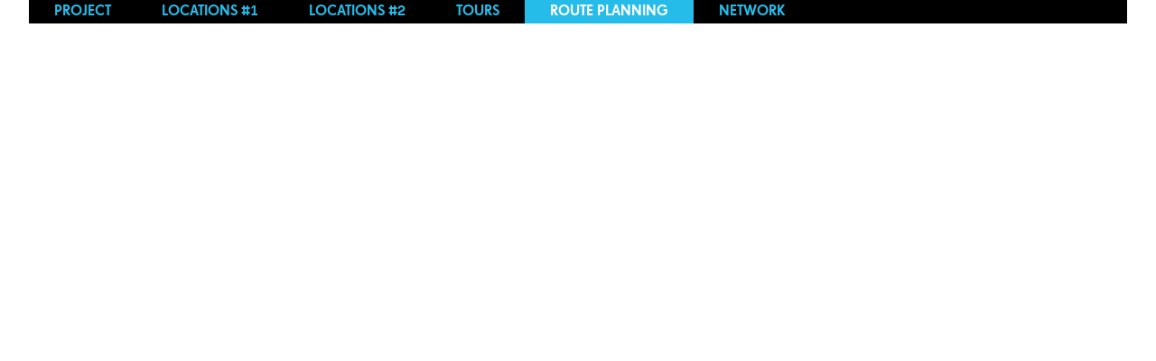

--- FILE ---
content_type: text/html; charset=utf-8
request_url: https://topomomo.eu/english/route-planning/erweiterung-strumpffabrik-august-robert-wieland-arwa
body_size: 16991
content:
<!doctype html>

<html lang="1055">

<head>
    <meta charset="utf-8">
    <meta name="viewport" content="width=device-width, initial-scale=1">

    <title>Topomomo &middot; Route planning</title>
    <meta name="description" content="Topomomo">
    <meta name="author" content="Topomomo">

    <!-- <meta property="og:title" content="A Basic HTML5 Template">
    <meta property="og:type" content="website">
    <meta property="og:url" content="https://www.sitepoint.com/a-basic-html5-template/">
    <meta property="og:description" content="A simple HTML5 Template for new projects.">
    <meta property="og:image" content="image.png"> -->

    <link rel="icon" href="/favicon.ico" type="image/x-icon">
    <link rel="icon" href="/favicon.png" type="image/png">

    <link rel="apple-touch-icon" href="/apple-touch-icon.png">

    <script src="https://unpkg.com/htmx.org@1.6.1"></script>
    <script src="https://cdn.jsdelivr.net/npm/pace-js@latest/pace.min.js"></script>
    <link rel="stylesheet" href="https://cdn.jsdelivr.net/npm/pace-js@latest/pace-theme-default.min.css">

            <script src="/site/templates//scripts/runtime.bundle.js"></script>
        <script src="/site/templates//scripts/index.bundle.js"></script>
        <link rel="stylesheet" href="/site/templates//scripts/index.css">
    
    
            <script src="/site/templates//scripts/map.bundle.js"></script>
    
</head>

<body class="relative flex flex-col min-h-screen" x-data="{mobile: false}" x-init="mobile = window.innerWidth < 1024; setupPage($el)" @resize.window.debounce.5ms="mobile = window.innerWidth < 1024; setupPage($el)">
    <img hx-preserve="true" id="bg1" data-bg-image class="fixed transition transition-opacity duration-500 -z-1 t-0 l-0 w-full object-cover h-full opacity-0" src="/site/assets//static/bg1.jpg" />
    <img hx-preserve="true" id="bg2" data-bg-image class="fixed transition transition-opacity duration-500 -z-1 t-0 l-0 w-full object-cover h-full opacity-0" src="/site/assets//static/bg2.jpg" />
    <img hx-preserve="true" id="bg3" data-bg-image class="fixed transition transition-opacity duration-500 -z-1 t-0 l-0 w-full object-cover h-full opacity-0" src="/site/assets//static/bg3.jpg" />
    <img hx-preserve="true" id="bg4" data-bg-image class="fixed transition transition-opacity duration-500 -z-1 t-0 l-0 w-full object-cover h-full opacity-0" src="/site/assets//static/bg4.jpg" />

    <div class="page-container sticky lg:relative bg-white lg:bg-transparent shadow-md lg:shadow-none top-0 z-30 lg:z-10 overflow-hidden">
        <div class="nav-container h-[65px] py-2 lg:py-0 lg:static -mx-8 lg:mx-0 px-8 lg:px-0" x-data="{open: false}">
            <a class="lg:mb-5 block lg:hidden w-24 lg:w-auto  lg:pt-0 h-auto z-20 relative" href="/english/">
                <img src="/site/assets//static/logo.png" alt="logo" />
            </a>
            <div class="burger absolute top-0 right-0 mr-2 z-20 lg:hidden">
                <button class="flex flex-col gap-y-[9px] p-4 mt-1" @click="open = !open">
                    <div class="border-b-2 border-black w-8 transition-transform delay-100 origin-top-left" :class="!open || 'rotate-45'"></div>
                    <div class="border-b-2 border-black w-8 transition-opacity duration-300" :class="!open || 'opacity-0'"></div>
                    <div class="border-b-2 border-black w-8 transition-transform delay-100 origin-bottom-left" :class="!open || '-rotate-45'"></div>
                </button>
            </div>

            <nav hx-indicator="#progress" x-data="{ enableTransitions: mobile }" x-init="$watch('mobile', 
        function (mobile) {
            if (!mobile) {
                open = false;
            }

            setTimeout(function () { 
                enableTransitions = mobile 
            }, 100)
        })" class="fixed lg:block right-0 top-0 w-full z-10 bg-white h-screen lg:relative lg:h-auto" :class="[!mobile && 'lg:transition-none', mobile && open && 'translate-x-0', mobile && !open && 'translate-x-full', enableTransitions && 'block transition-transform', !enableTransitions && 'hidden']">
    <ul class="flex flex-col lg:flex-row mt-16 lg:mt-0 bg-black text-blue uppercase font-medium leading-4">
                    <li>
                <a hx-target='body' hx-get='/english/' hx-push-url='true' hx-swap="swap:0s settle:0s" class='px-7 py-4 lg:py-[5px] text-blue bg-black hover:bg-blue hover:text-white focus:bg-blue focus:text-white text-center block lg:inline-block ' href='/english/'>
                    Project                </a>
            </li>
                    <li>
                <a hx-target='body' hx-get='/english/locations/' hx-push-url='true' hx-swap="swap:0s settle:0s" class='px-7 py-4 lg:py-[5px] text-blue bg-black hover:bg-blue hover:text-white focus:bg-blue focus:text-white text-center block lg:inline-block ' href='/english/locations/'>
                    Locations #1                </a>
            </li>
                    <li>
                <a hx-target='body' hx-get='/english/locations-2/' hx-push-url='true' hx-swap="swap:0s settle:0s" class='px-7 py-4 lg:py-[5px] text-blue bg-black hover:bg-blue hover:text-white focus:bg-blue focus:text-white text-center block lg:inline-block ' href='/english/locations-2/'>
                    Locations #2                </a>
            </li>
                    <li>
                <a hx-target='body' hx-get='/english/tours' hx-push-url='true' hx-swap="swap:0s settle:0s" class='px-7 py-4 lg:py-[5px] text-blue bg-black hover:bg-blue hover:text-white focus:bg-blue focus:text-white text-center block lg:inline-block ' href='/english/tours'>
                    Tours                </a>
            </li>
                    <li>
                <a  hx-swap="swap:0s settle:0s" class='px-7 py-4 lg:py-[5px] text-white bg-blue hover:bg-blue hover:text-white focus:bg-blue focus:text-white text-center block lg:inline-block ' href='/english/route-planning/'>
                    Route planning                </a>
            </li>
                    <li>
                <a hx-target='body' hx-get='/english/network/' hx-push-url='true' hx-swap="swap:0s settle:0s" class='px-7 py-4 lg:py-[5px] text-blue bg-black hover:bg-blue hover:text-white focus:bg-blue focus:text-white text-center block lg:inline-block ' href='/english/network/'>
                    Network                </a>
            </li>
            </ul>
    <ul class="flex justify-center lg:hidden text-blue uppercase font-medium leading-4">            
                <li>
            <a class='flex items-center justify-center px-7 py-4 lg:py-[5px] text-blue hover:bg-blue hover:text-white focus:bg-blue focus:text-white text-center  lg:inline-block' hreflang='home' href='/tourenplanung/'>
                <span class="relative block">
                    de                </span>
            </a>
        </li>
                <li>
            <a class='flex items-center justify-center px-7 py-4 lg:py-[5px] text-blue hover:bg-blue hover:text-white focus:bg-blue focus:text-white text-center  lg:inline-block' hreflang='cz' href='/cz/planovani-vyletu/'>
                <span class="relative block">
                    cz                </span>
            </a>
        </li>
                <li>
            <a class='flex items-center justify-center px-7 py-4 lg:py-[5px] text-white bg-blue hover:bg-blue hover:text-white focus:bg-blue focus:text-white text-center  lg:inline-block' hreflang='english' href='/english/route-planning/'>
                <span class="relative block">
                    en                </span>
            </a>
        </li>
            </ul>
    <div class="absolute lg:hidden bottom-4 left-0 right-0 flex justify-center">
        <div class="block">
    <a class="uppercase lg:text-xs font-medium text-blue" href="https://mattermost.topomomo.eu">Intern</a>
</div>    </div>
</nav>        </div>
    </div>

    <main>
        <div class="bg-white/75 lg:px-8 py-4 lg:py-6 pb-20 lg:pb-24 min-h-[90vh]" x-data='{ map: null, show: true, planner: new TopomomoPlanner({"title":"Individual tour","markers":[]}, [{"id":1021,"new":false,"title":"GEG Mill Oppach","lat":51.061939,"lng":14.503413,"selected":false},{"id":1066,"new":false,"title":"The Schminke House","lat":51.100491,"lng":14.659657,"selected":false},{"id":1080,"new":false,"title":"The Bautzen Town Museum","lat":51.180328,"lng":14.42682,"selected":false},{"id":1081,"new":false,"title":"The Spherical House in C\u00f6lln","lat":51.222237,"lng":14.388113,"selected":false},{"id":1082,"new":false,"title":"The Crostwitz Parish Church","lat":51.237679,"lng":14.24854,"selected":false},{"id":1083,"new":false,"title":"The Kindt House in Weisswasser","lat":51.50135,"lng":14.63653,"selected":false},{"id":1084,"new":false,"title":"The Wachsmann House in Niesky","lat":51.293961,"lng":14.8129,"selected":false},{"id":1085,"new":false,"title":"The Catholic parish church St. Josef in Niesky","lat":51.291279,"lng":14.82946,"selected":false},{"id":1086,"new":false,"title":"St. Nicholas Church in G\u00f6rlitz","lat":51.159348,"lng":14.98817,"selected":false},{"id":1087,"new":false,"title":"The Christ Church in G\u00f6rlitz-Rauschwalde","lat":51.142593,"lng":14.942435,"selected":false},{"id":1088,"new":false,"title":"The Hirschfelde Power Plant","lat":50.936211,"lng":14.8882,"selected":false},{"id":1089,"new":false,"title":"Gerhart-Hauptmann-Theatre","lat":50.899601,"lng":14.80909,"selected":false},{"id":1090,"new":false,"title":"The Craftsmen and Trade School in Zittau","lat":50.890171,"lng":14.80566,"selected":false},{"id":1091,"new":false,"title":"The Friedrich-Fr\u00f6bel-School in Olbersdorf","lat":50.873379,"lng":14.77426,"selected":false},{"id":1094,"new":false,"title":"The Stross House","lat":50.772339,"lng":15.076901,"selected":false},{"id":1095,"new":false,"title":"The Liebieg Villa","lat":50.767616,"lng":15.06822,"selected":false},{"id":1096,"new":false,"title":"The Liberec Crematorium","lat":50.761917,"lng":15.057326,"selected":false},{"id":1097,"new":false,"title":"Pal\u00e1c Nisa","lat":50.7673,"lng":15.055235,"selected":false},{"id":1098,"new":false,"title":"The Ba\u0165a Department Store","lat":50.767048,"lng":15.056435,"selected":false},{"id":1099,"new":false,"title":"The Brouk+Babka Department Store","lat":50.768257,"lng":15.057074,"selected":false},{"id":1100,"new":false,"title":"The Hotel Je\u0161t\u011bd","lat":50.732635,"lng":14.984631,"selected":false},{"id":1101,"new":false,"title":"The Sacred Heart Church in Jablonec","lat":50.726871,"lng":15.171588,"selected":false},{"id":1102,"new":false,"title":"The Kantor House","lat":50.731323,"lng":15.169895,"selected":false},{"id":1103,"new":false,"title":"The Schmelowsky House","lat":50.728912,"lng":15.167225,"selected":false},{"id":1104,"new":false,"title":"The New Town Hall","lat":50.724483,"lng":15.170788,"selected":false},{"id":1105,"new":false,"title":"The H\u00e1sek House","lat":50.737415,"lng":15.183729,"selected":false},{"id":1106,"new":false,"title":"The Old Catholic Kreuzkirche","lat":50.72506,"lng":15.186138,"selected":false},{"id":1107,"new":false,"title":"The Schowanek Villa in Ji\u0159et\u00edn pod Bukovou","lat":50.75742,"lng":15.265773,"selected":false},{"id":1108,"new":false,"title":"The \u017delezn\u00fd Brod Town Museum","lat":50.64296,"lng":15.253774,"selected":false},{"id":1111,"new":false,"title":"Dr. Karel Farsk\u00fd Hussite Church in Semily","lat":50.601429,"lng":15.32517,"selected":false},{"id":1112,"new":false,"title":"The Tyl-Theatre in Lomnice nad Popelkou","lat":50.532845,"lng":15.372454,"selected":false},{"id":1113,"new":false,"title":"The Radost\u00edn Sanatorium","lat":50.632244,"lng":15.082006,"selected":false},{"id":1914,"new":true,"title":"Extension \u201eAnker\u201c pasta factory","lat":51.098999,"lng":14.659,"selected":false},{"id":1918,"new":true,"title":"Extension machine factory J. M. Lehmann","lat":50.977001,"lng":13.863,"selected":false},{"id":1920,"new":true,"title":"People' s House_lat_51.52998_lng_14.642_selected_false___id_1924_new_true_title_Endlerkuppe Youth Recreation Home_lat_5.938_lng_14.281_selected_false___id_1926_new_true_title_Waldcaf_ue9_lat_5.29999_lng_12.29_selected_false___id_1928_new Station_lat_5.827999_lng_12.921_selected_false___id_193_new_true_title_Conversion of the Central-Theater_lat_51.118999_lng_13.114_selected_false___id_1932_new_true_title_Extension stocking factories Robert G_uf6tze and Friedrich Tauscher_lat_5.785_lng_12.72_selected_false___id_1934_new_true_title_Extension Ph_ue4nomen-Factory Gustav Hiller_lat_5.93_lng_14.83_selected_false___id_1936_new_true_title_Silberteichbaude_lat_5.952_lng_14.613_selected_false___id_1938 house Haun _ Sohn_lat_5.625999_lng_12.34_selected_false___id_194_new_true_title_Warehouse building Carl Werner printing works_lat_5.625999_lng_12.287_selected_false___id_1942_new_true_title_Emmerlich factory_lat_5.673_lng_12.891_selected_false___id_1944_new_true_title_August Wieland Stocking Factory _ARWA__lat_5.688_lng_12.99_selected_true___id_1946_new_true_title_Caf_ue9 Stern_lat_5.668999_lng_14.16_selected_false___id_1948_new_true_title_Var_u161ava Cinema_lat_5.77_lng_15.56_selected_false___id_195_new_true_title_Ba_u165a department store_lat_5.655998_lng_14.47_selected_false___id_1952_new_true_title_Josef Schwarda Knitting Mill_lat_5.681999_lng_13.849_selected_false___id_1954_new_true_title_Johann Schicht Spa_lat_5.652_lng_14.54_selected_false___id_1956_new_true_title_Schneider residence_lat_5.729_lng_15.18_selected_false___id_1958_new_true_title_Schindler Silk Knitwear Factory_lat_5.917_lng_14.493_selected_false___id_196_new_true_title_Sanatorium_lat_5.585999_lng_14.638_selected_false___id_1962_ Metel_ue1ks residence_lat_5.6432_lng_15.251_selected_false___id_1964_new_true_title_Commercial Caf_ue9 Grand_lat_5.659_lng_14.36_selected_false___id_1966_new_true_title_Friedrich Cinema_lat_5.221_lng_12.188_selected_false___id_1968_new_true_title_Hesselberger Hop Warehouse_lat_5.3232_lng_13.542_selected_false___id_197_new_true_title_Coal water tower_lat_5.7421_lng_15.86_selected_false___id_1972_new_true_title_Hotel Cristal Palace_lat_5.641998_lng_15.253_selected_false___id_1974_new_true_title__City_ commercial Grand Garage Strass_lat_5.763_lng_15.53_selected_false___id_1976_new_true_title_Dressler Marx weaving mill_lat_51.252_lng_14.745_selected_false___ _>
    <link href='https://api.mapbox.com/mapbox-gl-js/v2.3.1/mapbox-gl.css' rel='stylesheet' />

    <div class="fixed top-0 left-0 w-full h-[70vh] lg:h-full">
        <div x-init='map = new TopomomoMap($el,  [{"id":1021,"new":false,"title":"GEG Mill Oppach","lat":51.061939,"lng":14.503413,"selected":false},{"id":1066,"new":false,"title":"The Schminke House","lat":51.100491,"lng":14.659657,"selected":false},{"id":1080,"new":false,"title":"The Bautzen Town Museum","lat":51.180328,"lng":14.42682,"selected":false},{"id":1081,"new":false,"title":"The Spherical House in C\u00f6lln","lat":51.222237,"lng":14.388113,"selected":false},{"id":1082,"new":false,"title":"The Crostwitz Parish Church","lat":51.237679,"lng":14.24854,"selected":false},{"id":1083,"new":false,"title":"The Kindt House in Weisswasser","lat":51.50135,"lng":14.63653,"selected":false},{"id":1084,"new":false,"title":"The Wachsmann House in Niesky","lat":51.293961,"lng":14.8129,"selected":false},{"id":1085,"new":false,"title":"The Catholic parish church St. Josef in Niesky","lat":51.291279,"lng":14.82946,"selected":false},{"id":1086,"new":false,"title":"St. Nicholas Church in G\u00f6rlitz","lat":51.159348,"lng":14.98817,"selected":false},{"id":1087,"new":false,"title":"The Christ Church in G\u00f6rlitz-Rauschwalde","lat":51.142593,"lng":14.942435,"selected":false},{"id":1088,"new":false,"title":"The Hirschfelde Power Plant","lat":50.936211,"lng":14.8882,"selected":false},{"id":1089,"new":false,"title":"Gerhart-Hauptmann-Theatre","lat":50.899601,"lng":14.80909,"selected":false},{"id":1090,"new":false,"title":"The Craftsmen and Trade School in Zittau","lat":50.890171,"lng":14.80566,"selected":false},{"id":1091,"new":false,"title":"The Friedrich-Fr\u00f6bel-School in Olbersdorf","lat":50.873379,"lng":14.77426,"selected":false},{"id":1094,"new":false,"title":"The Stross House","lat":50.772339,"lng":15.076901,"selected":false},{"id":1095,"new":false,"title":"The Liebieg Villa","lat":50.767616,"lng":15.06822,"selected":false},{"id":1096,"new":false,"title":"The Liberec Crematorium","lat":50.761917,"lng":15.057326,"selected":false},{"id":1097,"new":false,"title":"Pal\u00e1c Nisa","lat":50.7673,"lng":15.055235,"selected":false},{"id":1098,"new":false,"title":"The Ba\u0165a Department Store","lat":50.767048,"lng":15.056435,"selected":false},{"id":1099,"new":false,"title":"The Brouk+Babka Department Store","lat":50.768257,"lng":15.057074,"selected":false},{"id":1100,"new":false,"title":"The Hotel Je\u0161t\u011bd","lat":50.732635,"lng":14.984631,"selected":false},{"id":1101,"new":false,"title":"The Sacred Heart Church in Jablonec","lat":50.726871,"lng":15.171588,"selected":false},{"id":1102,"new":false,"title":"The Kantor House","lat":50.731323,"lng":15.169895,"selected":false},{"id":1103,"new":false,"title":"The Schmelowsky House","lat":50.728912,"lng":15.167225,"selected":false},{"id":1104,"new":false,"title":"The New Town Hall","lat":50.724483,"lng":15.170788,"selected":false},{"id":1105,"new":false,"title":"The H\u00e1sek House","lat":50.737415,"lng":15.183729,"selected":false},{"id":1106,"new":false,"title":"The Old Catholic Kreuzkirche","lat":50.72506,"lng":15.186138,"selected":false},{"id":1107,"new":false,"title":"The Schowanek Villa in Ji\u0159et\u00edn pod Bukovou","lat":50.75742,"lng":15.265773,"selected":false},{"id":1108,"new":false,"title":"The \u017delezn\u00fd Brod Town Museum","lat":50.64296,"lng":15.253774,"selected":false},{"id":1111,"new":false,"title":"Dr. Karel Farsk\u00fd Hussite Church in Semily","lat":50.601429,"lng":15.32517,"selected":false},{"id":1112,"new":false,"title":"The Tyl-Theatre in Lomnice nad Popelkou","lat":50.532845,"lng":15.372454,"selected":false},{"id":1113,"new":false,"title":"The Radost\u00edn Sanatorium","lat":50.632244,"lng":15.082006,"selected":false},{"id":1914,"new":true,"title":"Extension \u201eAnker\u201c pasta factory","lat":51.098999,"lng":14.659,"selected":false},{"id":1918,"new":true,"title":"Extension machine factory J. M. Lehmann","lat":50.977001,"lng":13.863,"selected":false},{"id":1920,"new":true,"title":"People's House","lat":51.502998,"lng":14.642,"selected":false},{"id":1924,"new":true,"title":"Endlerkuppe Youth Recreation Home","lat":50.938,"lng":14.281,"selected":false},{"id":1926,"new":true,"title":"Waldcaf\u00e9","lat":50.209999,"lng":12.29,"selected":false},{"id":1928,"new":true,"title":"Petrol Station","lat":50.827999,"lng":12.921,"selected":false},{"id":1930,"new":true,"title":"Conversion of the Central-Theater","lat":51.118999,"lng":13.114,"selected":false},{"id":1932,"new":true,"title":"Extension of the stocking factories Robert G\u00f6tze and Friedrich Tauscher","lat":50.785,"lng":12.72,"selected":false},{"id":1934,"new":true,"title":"Extension Ph\u00e4nomen-Factory Gustav Hiller","lat":50.903,"lng":14.803,"selected":false},{"id":1936,"new":true,"title":"Silberteichbaude","lat":50.952,"lng":14.613,"selected":false},{"id":1938,"new":true,"title":"Printing house Haun & Sohn","lat":50.625999,"lng":12.304,"selected":false},{"id":1940,"new":true,"title":"Warehouse building of the Carl Werner printing works","lat":50.625999,"lng":12.287,"selected":false},{"id":1942,"new":true,"title":"Emmerlich stocking factory","lat":50.673,"lng":12.891,"selected":false},{"id":1944,"new":true,"title":"August Robert Wieland Stocking Factory (ARWA)","lat":50.688,"lng":12.909,"selected":true},{"id":1946,"new":true,"title":"Caf\u00e9 Stern","lat":50.668999,"lng":14.016,"selected":false},{"id":1948,"new":true,"title":"Var\u0161ava Cinema","lat":50.77,"lng":15.056,"selected":false},{"id":1950,"new":true,"title":"Ba\u0165a department store","lat":50.655998,"lng":14.047,"selected":false},{"id":1952,"new":true,"title":"Josef Schwarda Knitting Mill","lat":50.681999,"lng":13.849,"selected":false},{"id":1954,"new":true,"title":"Johann Schicht Spa","lat":50.652,"lng":14.054,"selected":false},{"id":1956,"new":true,"title":"Schneider residence","lat":50.729,"lng":15.18,"selected":false},{"id":1958,"new":true,"title":"Schindler Silk and Knitwear Factory","lat":50.917,"lng":14.493,"selected":false},{"id":1960,"new":true,"title":"Sanatorium","lat":50.585999,"lng":14.638,"selected":false},{"id":1962,"new":true,"title":"Alois Metel\u00e1k's residence","lat":50.643002,"lng":15.251,"selected":false},{"id":1964,"new":true,"title":"Commercial building and Caf\u00e9 Grand","lat":50.659,"lng":14.036,"selected":false},{"id":1966,"new":true,"title":"Friedrich Cinema","lat":50.220001,"lng":12.188,"selected":false},{"id":1968,"new":true,"title":"Hesselberger Hop Warehouse","lat":50.323002,"lng":13.542,"selected":false},{"id":1970,"new":true,"title":"Coal and water tower","lat":50.742001,"lng":15.086,"selected":false},{"id":1972,"new":true,"title":"Hotel Cristal Palace","lat":50.641998,"lng":15.253,"selected":false},{"id":1974,"new":true,"title":"\"City\" commercial building and Grand Garage Strass","lat":50.763,"lng":15.053,"selected":false},{"id":1976,"new":true,"title":"Dressler & Marx weaving mill","lat":51.025002,"lng":14.745,"selected":false}] ,{"title":"Individual tour","markers":[]})'></div>
    </div>


    <template x-if="planner.isLoading || map.isLoading">
        <img x-init="$el.src=''; $el.src='/site/templates//styles/images/loader.gif'" class="hidden lg:block fixed bottom-0 right-0 mb-8 mr-8">
    </template>

    <div x-cloak class="fixed bottom-0 lg:bottom-auto w-full lg:w-auto left-0 lg:top-1/4 transition-transform duration-300 lg:translate-y-0 lg:-translate-x-full lg:transition-none" :class="[(!show || !planner.hasLocations) && 'translate-y-[calc(100%-30px)]', planner.hasLocations && 'lg:translate-x-0 lg:transition-transform']">
        <a href="#" class="lg:hidden footer-ribbon absolute left-1/2 -translate-x-1/2 top-0" @click.prevent="show = !show"></a>
        <div class="flex flex-col sm:flex-row bg-blue lg:bg-transparent lg:block mt-auto h-full lg:h-auto mt-[30px] h-[30vh] lg:h-auto overflow-y-auto">
            <div class="hidden lg:block relative border-t-transparent border-t-[60px] border-l-blue border-l-[320px] w-full"></div>
            <div class="bg-blue px-4 py-2 sm:py-8 lg:py-0 w-full sm:w-2/3 lg:w-full ">
                <h2 class="text-black text-lg sticky top-0 bg-blue py-2 z-10" x-text="planner.tour.title">Individual tour</h2>
                <ul class="pl-4 lg:max-w-[300px] list-decimal text-xs">
                    <template x-for="(location, index) in planner.markers" :key="location.id">
                        <li class="py-4 border-black relative" :class="[planner.isTour && 'border-b']" >
                            <div class="text-base font-sans pr-[64px]">
                                <a class="hover:text-white focus:text-white" href="#" @mouseenter="map.showTooltipForLocation(location.id)" @mouseleave="map.clearTooltip()" @click.prevent="map.clearTooltip(); map.showPopupForLocation(location.id)" x-text="location.title">
                                </a>

                                
                                <div class="absolute right-0 top-1/2 -translate-y-1/2 h-full">
                                    <div class="flex items-center shrink-0 h-full">
                                        <template x-if="planner.isTour">
                                        <div class="flex flex-col">
                                            <a href="#" class="block h-5 w-5 shrink-0 fill-black hover:fill-white focus:fill-white" :class="[location.isFirst && 'opacity-10 pointer-events-none']" @click.prevent="planner.up(location)">
                                                <svg class="-rotate-90" width="20px" height="20px" viewBox="0 0 30 30">
                                                    <use href="#arrowDown"></use>
                                                </svg>
                                            </a>
                                            <a href="#" class="block h-5 w-5 mt-3 shrink-0 fill-black hover:fill-white focus:fill-white" :class="[location.isLast && 'opacity-10 pointer-events-none']" @click.prevent="planner.down(location)">
                                                <svg class="rotate-90" width="20px" height="20px" viewBox="0 0 30 30">
                                                    <use href="#arrowDown"></use>
                                                </svg>
                                            </a>
                                        </div>
                                        </template>
                                        <div class="ml-4">
                                            <button class="relative w-5 h-5 group top-[-2px]" @click.prevent="planner.toggle(location.id); map.clearPopup()">
                                                <span class="group-hover:bg-white absolute bg-black rounded-[1px] w-[3px] h-[calc(100%)] left-1/2 top-1/2 -translate-x-1/2 -translate-y-1/2 origin-center rotate-45"></span>
                                                <span class="group-hover:bg-white absolute bg-black rounded-[1px] w-[3px] h-[calc(100%)] left-1/2 top-1/2 -translate-x-1/2 -translate-y-1/2 origin-center -rotate-45"></span>
                                            </button>
                                        </div>
                                    </div>
                                </div>
                            </div>
                        </li>
                    </template>
                </ul>

            </div>
            <div class="px-4 py-4 sm:py-8 lg:py-0 w-full sm:w-1/3 md:w-1/3 lg:w-full bg-blue lg:flex lg:flex-col lg:pt-8 mt-auto ml-auto">
                <template x-if="planner.hasChanges && planner.isTour">
                    <a href="#" class="mb-4 inline-block lg:text-sm flex w-full sm:w-full lg:w-2/3 sm:ml-auto lg:ml-0 items-center justify-center border-black rounded-[3px] border p-2 text-black transition-color duration-150 focus:bg-black hover:bg-black hover:text-white focus:text-white" @click.prevent="planner.save(map)">Show tour</a>
                </template>

                <a :href="planner.googleMapsUrl" class="mb-2 inline-block lg:text-sm flex w-full sm:w-full lg:w-2/3 sm:ml-auto lg:ml-0 items-center justify-center border-black rounded-[3px] border p-2 text-black transition-color duration-150 focus:bg-black hover:bg-black hover:text-white focus:text-white" href="#">
                    <span class="lg:text-sm">Tour on Google Maps</a>
                </a>
            </div>
            <div class="hidden lg:block relative border-b-transparent border-b-[60px] border-l-blue border-l-[320px] w-full"></div>
        </div>
    </div>

    <div class="hidden">
                    <div id="popup_1021" class="bg-black/80 p-4 text-white text-sm w-[300px] leading-loose">
                <div class="flex gap-x-4">
                    <div class="w-1/3 flex flex-col items-between">
                        <img class="w-full" src="/site/assets/files/1021/oppach-w-7.svg" alt="">
                        <div class="mt-auto flex flex-col">
                            <a href="#" class="font-medium text-blue hover:text-white focus:text-white" @click.prevent="planner.toggle(1021); map.clearPopup()" x-text="planner.hasLocation(1021) ? 'Remove from tour' : 'Add to tour' ">
                                Add to tour                            </a>
                            <a class="font-medium text-blue hover:text-white focus:text-white" target="_blank" href="https://www.google.com/maps/search/?api=1&query=51.061939%2C14.503413">Google Maps</a>
                            <a class="font-medium text-blue hover:text-white focus:text-white" target="_blank" href="https://en.mapy.cz/zakladni?vlastni-body&x=14.503413&y=51.061939&z=14&ut=GEG+Mill+Oppach&uc=9hN6Axb-2W">Mapy.cz</a>
                        </div>
                    </div>
                    <div class="w-2/3">
                        <h3 class="text-sm text-white">GEG Mill Oppach</h3>
                        <p>Oppach</p>
                        <h4>Note:</h4>
                        <p>in use</p>
                        <div class="ml-auto">
                            <a class="font-medium text-blue hover:text-white focus:text-white" href="/english/locations/siemenswerk-oppach">→more</a>
                        </div>

                    </div>
                </div>
            </div>
            <div id="tooltip_1021" class="bg-black/80 p-2 text-white text-sm leading-loose">
                <h3 class="text-sm text-white">GEG Mill Oppach</h3>
            </div>
                    <div id="popup_1066" class="bg-black/80 p-4 text-white text-sm w-[300px] leading-loose">
                <div class="flex gap-x-4">
                    <div class="w-1/3 flex flex-col items-between">
                        <img class="w-full" src="/site/assets/files/1066/loebau_schminke-w.svg" alt="">
                        <div class="mt-auto flex flex-col">
                            <a href="#" class="font-medium text-blue hover:text-white focus:text-white" @click.prevent="planner.toggle(1066); map.clearPopup()" x-text="planner.hasLocation(1066) ? 'Remove from tour' : 'Add to tour' ">
                                Add to tour                            </a>
                            <a class="font-medium text-blue hover:text-white focus:text-white" target="_blank" href="https://www.google.com/maps/search/?api=1&query=51.100491%2C14.659657">Google Maps</a>
                            <a class="font-medium text-blue hover:text-white focus:text-white" target="_blank" href="https://en.mapy.cz/zakladni?vlastni-body&x=14.659657&y=51.100491&z=14&ut=The+Schminke+House&uc=9hjkUxbkFn">Mapy.cz</a>
                        </div>
                    </div>
                    <div class="w-2/3">
                        <h3 class="text-sm text-white">The Schminke House</h3>
                        <p>Kirschallee 1b, 02708 Löbau</p>
                        <h4>Note:</h4>
                        <p>Thursday - Sunday 12 - 5 p.m.</p>
                        <div class="ml-auto">
                            <a class="font-medium text-blue hover:text-white focus:text-white" href="/english/locations/hausschminke">→more</a>
                        </div>

                    </div>
                </div>
            </div>
            <div id="tooltip_1066" class="bg-black/80 p-2 text-white text-sm leading-loose">
                <h3 class="text-sm text-white">The Schminke House</h3>
            </div>
                    <div id="popup_1080" class="bg-black/80 p-4 text-white text-sm w-[300px] leading-loose">
                <div class="flex gap-x-4">
                    <div class="w-1/3 flex flex-col items-between">
                        <img class="w-full" src="/site/assets/files/1080/bautzen_museum-w-1.svg" alt="">
                        <div class="mt-auto flex flex-col">
                            <a href="#" class="font-medium text-blue hover:text-white focus:text-white" @click.prevent="planner.toggle(1080); map.clearPopup()" x-text="planner.hasLocation(1080) ? 'Remove from tour' : 'Add to tour' ">
                                Add to tour                            </a>
                            <a class="font-medium text-blue hover:text-white focus:text-white" target="_blank" href="https://www.google.com/maps/search/?api=1&query=51.180328%2C14.42682">Google Maps</a>
                            <a class="font-medium text-blue hover:text-white focus:text-white" target="_blank" href="https://en.mapy.cz/zakladni?vlastni-body&x=14.42682&y=51.180328&z=14&ut=The+Bautzen+Town+Museum&uc=9hBQhxc4J2">Mapy.cz</a>
                        </div>
                    </div>
                    <div class="w-2/3">
                        <h3 class="text-sm text-white">The Bautzen Town Museum</h3>
                        <p>Kornmarkt 1, 02625 Bautzen</p>
                        <h4>Note:</h4>
                        <p>Open Tue - Sun 10 a.m. - 5 p.m.</p>
                        <div class="ml-auto">
                            <a class="font-medium text-blue hover:text-white focus:text-white" href="/english/locations/museum-bautzen">→more</a>
                        </div>

                    </div>
                </div>
            </div>
            <div id="tooltip_1080" class="bg-black/80 p-2 text-white text-sm leading-loose">
                <h3 class="text-sm text-white">The Bautzen Town Museum</h3>
            </div>
                    <div id="popup_1081" class="bg-black/80 p-4 text-white text-sm w-[300px] leading-loose">
                <div class="flex gap-x-4">
                    <div class="w-1/3 flex flex-col items-between">
                        <img class="w-full" src="/site/assets/files/1081/c_lln_kugel-w.svg" alt="">
                        <div class="mt-auto flex flex-col">
                            <a href="#" class="font-medium text-blue hover:text-white focus:text-white" @click.prevent="planner.toggle(1081); map.clearPopup()" x-text="planner.hasLocation(1081) ? 'Remove from tour' : 'Add to tour' ">
                                Add to tour                            </a>
                            <a class="font-medium text-blue hover:text-white focus:text-white" target="_blank" href="https://www.google.com/maps/search/?api=1&query=51.222237%2C14.388113">Google Maps</a>
                            <a class="font-medium text-blue hover:text-white focus:text-white" target="_blank" href="https://en.mapy.cz/zakladni?vlastni-body&x=14.388113&y=51.222237&z=14&ut=The+Spherical+House+in+C%C3%B6lln&uc=9gw6ixcUXg">Mapy.cz</a>
                        </div>
                    </div>
                    <div class="w-2/3">
                        <h3 class="text-sm text-white">The Spherical House in Cölln</h3>
                        <p>Hoyerswerdaer Str. 7, 02627 Radibor/Cölln</p>
                        <h4>Note:</h4>
                        <p>Private</p>
                        <div class="ml-auto">
                            <a class="font-medium text-blue hover:text-white focus:text-white" href="/english/locations/kugelhaus-in-colln">→more</a>
                        </div>

                    </div>
                </div>
            </div>
            <div id="tooltip_1081" class="bg-black/80 p-2 text-white text-sm leading-loose">
                <h3 class="text-sm text-white">The Spherical House in Cölln</h3>
            </div>
                    <div id="popup_1082" class="bg-black/80 p-4 text-white text-sm w-[300px] leading-loose">
                <div class="flex gap-x-4">
                    <div class="w-1/3 flex flex-col items-between">
                        <img class="w-full" src="/site/assets/files/1082/crostwitz-w.svg" alt="">
                        <div class="mt-auto flex flex-col">
                            <a href="#" class="font-medium text-blue hover:text-white focus:text-white" @click.prevent="planner.toggle(1082); map.clearPopup()" x-text="planner.hasLocation(1082) ? 'Remove from tour' : 'Add to tour' ">
                                Add to tour                            </a>
                            <a class="font-medium text-blue hover:text-white focus:text-white" target="_blank" href="https://www.google.com/maps/search/?api=1&query=51.237679%2C14.24854">Google Maps</a>
                            <a class="font-medium text-blue hover:text-white focus:text-white" target="_blank" href="https://en.mapy.cz/zakladni?vlastni-body&x=14.24854&y=51.237679&z=14&ut=The+Crostwitz+Parish+Church&uc=9gataxc-DY">Mapy.cz</a>
                        </div>
                    </div>
                    <div class="w-2/3">
                        <h3 class="text-sm text-white">The Crostwitz Parish Church</h3>
                        <p>Zejlerstraße 2, 01920 Crostwitz</p>
                        <h4>Note:</h4>
                        <p>open daily</p>
                        <div class="ml-auto">
                            <a class="font-medium text-blue hover:text-white focus:text-white" href="/english/locations/parish-church-st-simon-and-juda-crostwitz">→more</a>
                        </div>

                    </div>
                </div>
            </div>
            <div id="tooltip_1082" class="bg-black/80 p-2 text-white text-sm leading-loose">
                <h3 class="text-sm text-white">The Crostwitz Parish Church</h3>
            </div>
                    <div id="popup_1083" class="bg-black/80 p-4 text-white text-sm w-[300px] leading-loose">
                <div class="flex gap-x-4">
                    <div class="w-1/3 flex flex-col items-between">
                        <img class="w-full" src="/site/assets/files/1083/wei_wasser_kindt-w.svg" alt="">
                        <div class="mt-auto flex flex-col">
                            <a href="#" class="font-medium text-blue hover:text-white focus:text-white" @click.prevent="planner.toggle(1083); map.clearPopup()" x-text="planner.hasLocation(1083) ? 'Remove from tour' : 'Add to tour' ">
                                Add to tour                            </a>
                            <a class="font-medium text-blue hover:text-white focus:text-white" target="_blank" href="https://www.google.com/maps/search/?api=1&query=51.50135%2C14.63653">Google Maps</a>
                            <a class="font-medium text-blue hover:text-white focus:text-white" target="_blank" href="https://en.mapy.cz/zakladni?vlastni-body&x=14.63653&y=51.50135&z=14&ut=The+Kindt+House+in+Weisswasser&uc=9hg-xxd.DX">Mapy.cz</a>
                        </div>
                    </div>
                    <div class="w-2/3">
                        <h3 class="text-sm text-white">The Kindt House in Weisswasser</h3>
                        <p>Rosa-Luxemburg-Straße 10, 02943 Weißwasser/Oberlausitz</p>
                        <h4>Note:</h4>
                        <p>Private</p>
                        <div class="ml-auto">
                            <a class="font-medium text-blue hover:text-white focus:text-white" href="/english/locations/haus-kindt-in-weisswasser">→more</a>
                        </div>

                    </div>
                </div>
            </div>
            <div id="tooltip_1083" class="bg-black/80 p-2 text-white text-sm leading-loose">
                <h3 class="text-sm text-white">The Kindt House in Weisswasser</h3>
            </div>
                    <div id="popup_1084" class="bg-black/80 p-4 text-white text-sm w-[300px] leading-loose">
                <div class="flex gap-x-4">
                    <div class="w-1/3 flex flex-col items-between">
                        <img class="w-full" src="/site/assets/files/1084/niesky_wachsmann-w.svg" alt="">
                        <div class="mt-auto flex flex-col">
                            <a href="#" class="font-medium text-blue hover:text-white focus:text-white" @click.prevent="planner.toggle(1084); map.clearPopup()" x-text="planner.hasLocation(1084) ? 'Remove from tour' : 'Add to tour' ">
                                Add to tour                            </a>
                            <a class="font-medium text-blue hover:text-white focus:text-white" target="_blank" href="https://www.google.com/maps/search/?api=1&query=51.293961%2C14.8129">Google Maps</a>
                            <a class="font-medium text-blue hover:text-white focus:text-white" target="_blank" href="https://en.mapy.cz/zakladni?vlastni-body&x=14.8129&y=51.293961&z=14&ut=The+Wachsmann+House+in+Niesky&uc=95Gepxcpcw">Mapy.cz</a>
                        </div>
                    </div>
                    <div class="w-2/3">
                        <h3 class="text-sm text-white">The Wachsmann House in Niesky</h3>
                        <p>Goethestraße 2, 02906 Niesky ‎</p>
                        <h4>Note:</h4>
                        <p>Sun – Thu 10 a.m. – 4 p.m.</p>
                        <div class="ml-auto">
                            <a class="font-medium text-blue hover:text-white focus:text-white" href="/english/locations/wachsmannhaus-in-niesky">→more</a>
                        </div>

                    </div>
                </div>
            </div>
            <div id="tooltip_1084" class="bg-black/80 p-2 text-white text-sm leading-loose">
                <h3 class="text-sm text-white">The Wachsmann House in Niesky</h3>
            </div>
                    <div id="popup_1085" class="bg-black/80 p-4 text-white text-sm w-[300px] leading-loose">
                <div class="flex gap-x-4">
                    <div class="w-1/3 flex flex-col items-between">
                        <img class="w-full" src="/site/assets/files/1085/niesky_stjosef-w.svg" alt="">
                        <div class="mt-auto flex flex-col">
                            <a href="#" class="font-medium text-blue hover:text-white focus:text-white" @click.prevent="planner.toggle(1085); map.clearPopup()" x-text="planner.hasLocation(1085) ? 'Remove from tour' : 'Add to tour' ">
                                Add to tour                            </a>
                            <a class="font-medium text-blue hover:text-white focus:text-white" target="_blank" href="https://www.google.com/maps/search/?api=1&query=51.291279%2C14.82946">Google Maps</a>
                            <a class="font-medium text-blue hover:text-white focus:text-white" target="_blank" href="https://en.mapy.cz/zakladni?vlastni-body&x=14.82946&y=51.291279&z=14&ut=The+Catholic+parish+church+St.+Josef+in+Niesky&uc=95Ifmxco3W">Mapy.cz</a>
                        </div>
                    </div>
                    <div class="w-2/3">
                        <h3 class="text-sm text-white">The Catholic parish church St. Josef in Niesky</h3>
                        <p>Rosenstraße 3, 02906 Niesky</p>
                        <h4>Note:</h4>
                        <p>Visit only after prior consultation.</p>
                        <div class="ml-auto">
                            <a class="font-medium text-blue hover:text-white focus:text-white" href="/english/locations/catholic-parish-church-st-josef-in-niesky">→more</a>
                        </div>

                    </div>
                </div>
            </div>
            <div id="tooltip_1085" class="bg-black/80 p-2 text-white text-sm leading-loose">
                <h3 class="text-sm text-white">The Catholic parish church St. Josef in Niesky</h3>
            </div>
                    <div id="popup_1086" class="bg-black/80 p-4 text-white text-sm w-[300px] leading-loose">
                <div class="flex gap-x-4">
                    <div class="w-1/3 flex flex-col items-between">
                        <img class="w-full" src="/site/assets/files/1086/g_rlitz_nikolai-w.svg" alt="">
                        <div class="mt-auto flex flex-col">
                            <a href="#" class="font-medium text-blue hover:text-white focus:text-white" @click.prevent="planner.toggle(1086); map.clearPopup()" x-text="planner.hasLocation(1086) ? 'Remove from tour' : 'Add to tour' ">
                                Add to tour                            </a>
                            <a class="font-medium text-blue hover:text-white focus:text-white" target="_blank" href="https://www.google.com/maps/search/?api=1&query=51.159348%2C14.98817">Google Maps</a>
                            <a class="font-medium text-blue hover:text-white focus:text-white" target="_blank" href="https://en.mapy.cz/zakladni?vlastni-body&x=14.98817&y=51.159348&z=14&ut=St.+Nicholas+Church+in+G%C3%B6rlitz&uc=95g1sxcBcK">Mapy.cz</a>
                        </div>
                    </div>
                    <div class="w-2/3">
                        <h3 class="text-sm text-white">St. Nicholas Church in Görlitz</h3>
                        <p>Bogstraße 02826, Görlitz</p>
                        <h4>Note:</h4>
                        <p>March Thu - Sun 12 a.m. – 4 p.m.; April to Oct. Mon – Sun 11 a.m. – 5 p.m.</p>
                        <div class="ml-auto">
                            <a class="font-medium text-blue hover:text-white focus:text-white" href="/english/locations/nikolaikirche-gorlitz">→more</a>
                        </div>

                    </div>
                </div>
            </div>
            <div id="tooltip_1086" class="bg-black/80 p-2 text-white text-sm leading-loose">
                <h3 class="text-sm text-white">St. Nicholas Church in Görlitz</h3>
            </div>
                    <div id="popup_1087" class="bg-black/80 p-4 text-white text-sm w-[300px] leading-loose">
                <div class="flex gap-x-4">
                    <div class="w-1/3 flex flex-col items-between">
                        <img class="w-full" src="/site/assets/files/1087/g_rlitz_rausch-w.svg" alt="">
                        <div class="mt-auto flex flex-col">
                            <a href="#" class="font-medium text-blue hover:text-white focus:text-white" @click.prevent="planner.toggle(1087); map.clearPopup()" x-text="planner.hasLocation(1087) ? 'Remove from tour' : 'Add to tour' ">
                                Add to tour                            </a>
                            <a class="font-medium text-blue hover:text-white focus:text-white" target="_blank" href="https://www.google.com/maps/search/?api=1&query=51.142593%2C14.942435">Google Maps</a>
                            <a class="font-medium text-blue hover:text-white focus:text-white" target="_blank" href="https://en.mapy.cz/zakladni?vlastni-body&x=14.942435&y=51.142593&z=14&ut=The+Christ+Church+in+G%C3%B6rlitz-Rauschwalde&uc=951I.xbxXp">Mapy.cz</a>
                        </div>
                    </div>
                    <div class="w-2/3">
                        <h3 class="text-sm text-white">The Christ Church in Görlitz-Rauschwalde</h3>
                        <p>Diesterwegplatz 1, 02827 Görlitz</p>
                        <h4>Note:</h4>
                        <p>Visit after service, Sun 10 a.m.</p>
                        <div class="ml-auto">
                            <a class="font-medium text-blue hover:text-white focus:text-white" href="/english/locations/christuskirche-gorlitz-rauschwalde">→more</a>
                        </div>

                    </div>
                </div>
            </div>
            <div id="tooltip_1087" class="bg-black/80 p-2 text-white text-sm leading-loose">
                <h3 class="text-sm text-white">The Christ Church in Görlitz-Rauschwalde</h3>
            </div>
                    <div id="popup_1088" class="bg-black/80 p-4 text-white text-sm w-[300px] leading-loose">
                <div class="flex gap-x-4">
                    <div class="w-1/3 flex flex-col items-between">
                        <img class="w-full" src="/site/assets/files/1088/hirschfelde_kraft-w.svg" alt="">
                        <div class="mt-auto flex flex-col">
                            <a href="#" class="font-medium text-blue hover:text-white focus:text-white" @click.prevent="planner.toggle(1088); map.clearPopup()" x-text="planner.hasLocation(1088) ? 'Remove from tour' : 'Add to tour' ">
                                Add to tour                            </a>
                            <a class="font-medium text-blue hover:text-white focus:text-white" target="_blank" href="https://www.google.com/maps/search/?api=1&query=50.936211%2C14.8882">Google Maps</a>
                            <a class="font-medium text-blue hover:text-white focus:text-white" target="_blank" href="https://en.mapy.cz/zakladni?vlastni-body&x=14.8882&y=50.936211&z=14&ut=The+Hirschfelde+Power+Plant&uc=95SQFxa7Pm">Mapy.cz</a>
                        </div>
                    </div>
                    <div class="w-2/3">
                        <h3 class="text-sm text-white">The Hirschfelde Power Plant</h3>
                        <p>Straße zum Kraftwerk 3, 02788 Zittau</p>
                        <h4>Note:</h4>
                        <p>Vacancy</p>
                        <div class="ml-auto">
                            <a class="font-medium text-blue hover:text-white focus:text-white" href="/english/locations/powerstation-hirschfelde">→more</a>
                        </div>

                    </div>
                </div>
            </div>
            <div id="tooltip_1088" class="bg-black/80 p-2 text-white text-sm leading-loose">
                <h3 class="text-sm text-white">The Hirschfelde Power Plant</h3>
            </div>
                    <div id="popup_1089" class="bg-black/80 p-4 text-white text-sm w-[300px] leading-loose">
                <div class="flex gap-x-4">
                    <div class="w-1/3 flex flex-col items-between">
                        <img class="w-full" src="/site/assets/files/1089/zittau_hauptmann-w.svg" alt="">
                        <div class="mt-auto flex flex-col">
                            <a href="#" class="font-medium text-blue hover:text-white focus:text-white" @click.prevent="planner.toggle(1089); map.clearPopup()" x-text="planner.hasLocation(1089) ? 'Remove from tour' : 'Add to tour' ">
                                Add to tour                            </a>
                            <a class="font-medium text-blue hover:text-white focus:text-white" target="_blank" href="https://www.google.com/maps/search/?api=1&query=50.899601%2C14.80909">Google Maps</a>
                            <a class="font-medium text-blue hover:text-white focus:text-white" target="_blank" href="https://en.mapy.cz/zakladni?vlastni-body&x=14.80909&y=50.899601&z=14&ut=Gerhart-Hauptmann-Theatre&uc=95FvVxaczi">Mapy.cz</a>
                        </div>
                    </div>
                    <div class="w-2/3">
                        <h3 class="text-sm text-white">Gerhart-Hauptmann-Theatre</h3>
                        <p>Theaterring 12, 02763 Zittau</p>
                        <h4>Note:</h4>
                        <p>Visit only after prior consultation.</p>
                        <div class="ml-auto">
                            <a class="font-medium text-blue hover:text-white focus:text-white" href="/english/locations/gerhart-hauptmann-theatre">→more</a>
                        </div>

                    </div>
                </div>
            </div>
            <div id="tooltip_1089" class="bg-black/80 p-2 text-white text-sm leading-loose">
                <h3 class="text-sm text-white">Gerhart-Hauptmann-Theatre</h3>
            </div>
                    <div id="popup_1090" class="bg-black/80 p-4 text-white text-sm w-[300px] leading-loose">
                <div class="flex gap-x-4">
                    <div class="w-1/3 flex flex-col items-between">
                        <img class="w-full" src="/site/assets/files/1090/zittau_gewerbe-w.svg" alt="">
                        <div class="mt-auto flex flex-col">
                            <a href="#" class="font-medium text-blue hover:text-white focus:text-white" @click.prevent="planner.toggle(1090); map.clearPopup()" x-text="planner.hasLocation(1090) ? 'Remove from tour' : 'Add to tour' ">
                                Add to tour                            </a>
                            <a class="font-medium text-blue hover:text-white focus:text-white" target="_blank" href="https://www.google.com/maps/search/?api=1&query=50.890171%2C14.80566">Google Maps</a>
                            <a class="font-medium text-blue hover:text-white focus:text-white" target="_blank" href="https://en.mapy.cz/zakladni?vlastni-body&x=14.80566&y=50.890171&z=14&ut=The+Craftsmen+and+Trade+School+in+Zittau&uc=95FOXxa1bx">Mapy.cz</a>
                        </div>
                    </div>
                    <div class="w-2/3">
                        <h3 class="text-sm text-white">The Craftsmen and Trade School in Zittau</h3>
                        <p>Hochwaldstraße 21a, 02763 Zittau ‎</p>
                        <h4>Note:</h4>
                        <p>in use</p>
                        <div class="ml-auto">
                            <a class="font-medium text-blue hover:text-white focus:text-white" href="/english/locations/handwerker-und-gewerbeschule-zittau">→more</a>
                        </div>

                    </div>
                </div>
            </div>
            <div id="tooltip_1090" class="bg-black/80 p-2 text-white text-sm leading-loose">
                <h3 class="text-sm text-white">The Craftsmen and Trade School in Zittau</h3>
            </div>
                    <div id="popup_1091" class="bg-black/80 p-4 text-white text-sm w-[300px] leading-loose">
                <div class="flex gap-x-4">
                    <div class="w-1/3 flex flex-col items-between">
                        <img class="w-full" src="/site/assets/files/1091/olbersdorf_froebel-w.svg" alt="">
                        <div class="mt-auto flex flex-col">
                            <a href="#" class="font-medium text-blue hover:text-white focus:text-white" @click.prevent="planner.toggle(1091); map.clearPopup()" x-text="planner.hasLocation(1091) ? 'Remove from tour' : 'Add to tour' ">
                                Add to tour                            </a>
                            <a class="font-medium text-blue hover:text-white focus:text-white" target="_blank" href="https://www.google.com/maps/search/?api=1&query=50.873379%2C14.77426">Google Maps</a>
                            <a class="font-medium text-blue hover:text-white focus:text-white" target="_blank" href="https://en.mapy.cz/zakladni?vlastni-body&x=14.77426&y=50.873379&z=14&ut=The+Friedrich-Fr%C3%B6bel-School+in+Olbersdorf&uc=95AdfxaVW5">Mapy.cz</a>
                        </div>
                    </div>
                    <div class="w-2/3">
                        <h3 class="text-sm text-white">The Friedrich-Fröbel-School in Olbersdorf</h3>
                        <p>Schulweg 13, 02785 Olbersdorf</p>
                        <h4>Note:</h4>
                        <p>in use</p>
                        <div class="ml-auto">
                            <a class="font-medium text-blue hover:text-white focus:text-white" href="/english/locations/friedrich-frobel-school-olbersdorf">→more</a>
                        </div>

                    </div>
                </div>
            </div>
            <div id="tooltip_1091" class="bg-black/80 p-2 text-white text-sm leading-loose">
                <h3 class="text-sm text-white">The Friedrich-Fröbel-School in Olbersdorf</h3>
            </div>
                    <div id="popup_1094" class="bg-black/80 p-4 text-white text-sm w-[300px] leading-loose">
                <div class="flex gap-x-4">
                    <div class="w-1/3 flex flex-col items-between">
                        <img class="w-full" src="/site/assets/files/1094/liberec_stross-w.svg" alt="">
                        <div class="mt-auto flex flex-col">
                            <a href="#" class="font-medium text-blue hover:text-white focus:text-white" @click.prevent="planner.toggle(1094); map.clearPopup()" x-text="planner.hasLocation(1094) ? 'Remove from tour' : 'Add to tour' ">
                                Add to tour                            </a>
                            <a class="font-medium text-blue hover:text-white focus:text-white" target="_blank" href="https://www.google.com/maps/search/?api=1&query=50.772339%2C15.076901">Google Maps</a>
                            <a class="font-medium text-blue hover:text-white focus:text-white" target="_blank" href="https://en.mapy.cz/zakladni?vlastni-body&x=15.076901&y=50.772339&z=14&ut=The+Stross+House&uc=9595gx1rhN">Mapy.cz</a>
                        </div>
                    </div>
                    <div class="w-2/3">
                        <h3 class="text-sm text-white">The Stross House</h3>
                        <p>Husova 186/64, 460 05 Liberec</p>
                        <h4>Note:</h4>
                        <p>in use</p>
                        <div class="ml-auto">
                            <a class="font-medium text-blue hover:text-white focus:text-white" href="/english/locations/haus-stross">→more</a>
                        </div>

                    </div>
                </div>
            </div>
            <div id="tooltip_1094" class="bg-black/80 p-2 text-white text-sm leading-loose">
                <h3 class="text-sm text-white">The Stross House</h3>
            </div>
                    <div id="popup_1095" class="bg-black/80 p-4 text-white text-sm w-[300px] leading-loose">
                <div class="flex gap-x-4">
                    <div class="w-1/3 flex flex-col items-between">
                        <img class="w-full" src="/site/assets/files/1095/liberec_liebig-w.svg" alt="">
                        <div class="mt-auto flex flex-col">
                            <a href="#" class="font-medium text-blue hover:text-white focus:text-white" @click.prevent="planner.toggle(1095); map.clearPopup()" x-text="planner.hasLocation(1095) ? 'Remove from tour' : 'Add to tour' ">
                                Add to tour                            </a>
                            <a class="font-medium text-blue hover:text-white focus:text-white" target="_blank" href="https://www.google.com/maps/search/?api=1&query=50.767616%2C15.06822">Google Maps</a>
                            <a class="font-medium text-blue hover:text-white focus:text-white" target="_blank" href="https://en.mapy.cz/zakladni?vlastni-body&x=15.06822&y=50.767616&z=14&ut=The+Liebieg+Villa&uc=95t2-x1pwJ">Mapy.cz</a>
                        </div>
                    </div>
                    <div class="w-2/3">
                        <h3 class="text-sm text-white">The Liebieg Villa</h3>
                        <p>Jablonecká 41/27, 460 05 Liberec</p>
                        <h4>Note:</h4>
                        <p>Visit only after prior consultation.</p>
                        <div class="ml-auto">
                            <a class="font-medium text-blue hover:text-white focus:text-white" href="/english/locations/villa-liebieg">→more</a>
                        </div>

                    </div>
                </div>
            </div>
            <div id="tooltip_1095" class="bg-black/80 p-2 text-white text-sm leading-loose">
                <h3 class="text-sm text-white">The Liebieg Villa</h3>
            </div>
                    <div id="popup_1096" class="bg-black/80 p-4 text-white text-sm w-[300px] leading-loose">
                <div class="flex gap-x-4">
                    <div class="w-1/3 flex flex-col items-between">
                        <img class="w-full" src="/site/assets/files/1096/liberec_krematorium-w.svg" alt="">
                        <div class="mt-auto flex flex-col">
                            <a href="#" class="font-medium text-blue hover:text-white focus:text-white" @click.prevent="planner.toggle(1096); map.clearPopup()" x-text="planner.hasLocation(1096) ? 'Remove from tour' : 'Add to tour' ">
                                Add to tour                            </a>
                            <a class="font-medium text-blue hover:text-white focus:text-white" target="_blank" href="https://www.google.com/maps/search/?api=1&query=50.761917%2C15.057326">Google Maps</a>
                            <a class="font-medium text-blue hover:text-white focus:text-white" target="_blank" href="https://en.mapy.cz/zakladni?vlastni-body&x=15.057326&y=50.761917&z=14&ut=The+Liberec+Crematorium&uc=95rEdx17sU">Mapy.cz</a>
                        </div>
                    </div>
                    <div class="w-2/3">
                        <h3 class="text-sm text-white">The Liberec Crematorium</h3>
                        <p>U Krematoria 460/7, 460 01 Liberec</p>
                        <h4>Note:</h4>
                        <p>No visits allowed</p>
                        <div class="ml-auto">
                            <a class="font-medium text-blue hover:text-white focus:text-white" href="/english/locations/krematorium-liberec">→more</a>
                        </div>

                    </div>
                </div>
            </div>
            <div id="tooltip_1096" class="bg-black/80 p-2 text-white text-sm leading-loose">
                <h3 class="text-sm text-white">The Liberec Crematorium</h3>
            </div>
                    <div id="popup_1097" class="bg-black/80 p-4 text-white text-sm w-[300px] leading-loose">
                <div class="flex gap-x-4">
                    <div class="w-1/3 flex flex-col items-between">
                        <img class="w-full" src="/site/assets/files/1097/liberec_palacnysa-w.svg" alt="">
                        <div class="mt-auto flex flex-col">
                            <a href="#" class="font-medium text-blue hover:text-white focus:text-white" @click.prevent="planner.toggle(1097); map.clearPopup()" x-text="planner.hasLocation(1097) ? 'Remove from tour' : 'Add to tour' ">
                                Add to tour                            </a>
                            <a class="font-medium text-blue hover:text-white focus:text-white" target="_blank" href="https://www.google.com/maps/search/?api=1&query=50.7673%2C15.055235">Google Maps</a>
                            <a class="font-medium text-blue hover:text-white focus:text-white" target="_blank" href="https://en.mapy.cz/zakladni?vlastni-body&x=15.055235&y=50.7673&z=14&ut=Pal%C3%A1c+Nisa&uc=95qlKx1ppr">Mapy.cz</a>
                        </div>
                    </div>
                    <div class="w-2/3">
                        <h3 class="text-sm text-white">Palác Nisa</h3>
                        <p>Soukenné náměstí 26/7, 460 07 Liberec</p>
                        <h4>Note:</h4>
                        <p>in use</p>
                        <div class="ml-auto">
                            <a class="font-medium text-blue hover:text-white focus:text-white" href="/english/locations/palac-nisa">→more</a>
                        </div>

                    </div>
                </div>
            </div>
            <div id="tooltip_1097" class="bg-black/80 p-2 text-white text-sm leading-loose">
                <h3 class="text-sm text-white">Palác Nisa</h3>
            </div>
                    <div id="popup_1098" class="bg-black/80 p-4 text-white text-sm w-[300px] leading-loose">
                <div class="flex gap-x-4">
                    <div class="w-1/3 flex flex-col items-between">
                        <img class="w-full" src="/site/assets/files/1098/liberec_bata-w.svg" alt="">
                        <div class="mt-auto flex flex-col">
                            <a href="#" class="font-medium text-blue hover:text-white focus:text-white" @click.prevent="planner.toggle(1098); map.clearPopup()" x-text="planner.hasLocation(1098) ? 'Remove from tour' : 'Add to tour' ">
                                Add to tour                            </a>
                            <a class="font-medium text-blue hover:text-white focus:text-white" target="_blank" href="https://www.google.com/maps/search/?api=1&query=50.767048%2C15.056435">Google Maps</a>
                            <a class="font-medium text-blue hover:text-white focus:text-white" target="_blank" href="https://en.mapy.cz/zakladni?vlastni-body&x=15.056435&y=50.767048&z=14&ut=The+Ba%C5%A5a+Department+Store&uc=95qxJx1pky">Mapy.cz</a>
                        </div>
                    </div>
                    <div class="w-2/3">
                        <h3 class="text-sm text-white">The Baťa Department Store</h3>
                        <p>Soukenné náměstí 23/10, 460 07 Liberec</p>
                        <h4>Note:</h4>
                        <p>Visit only after prior consultation.</p>
                        <div class="ml-auto">
                            <a class="font-medium text-blue hover:text-white focus:text-white" href="/english/locations/bata-store">→more</a>
                        </div>

                    </div>
                </div>
            </div>
            <div id="tooltip_1098" class="bg-black/80 p-2 text-white text-sm leading-loose">
                <h3 class="text-sm text-white">The Baťa Department Store</h3>
            </div>
                    <div id="popup_1099" class="bg-black/80 p-4 text-white text-sm w-[300px] leading-loose">
                <div class="flex gap-x-4">
                    <div class="w-1/3 flex flex-col items-between">
                        <img class="w-full" src="/site/assets/files/1099/liberec_brouk-w.svg" alt="">
                        <div class="mt-auto flex flex-col">
                            <a href="#" class="font-medium text-blue hover:text-white focus:text-white" @click.prevent="planner.toggle(1099); map.clearPopup()" x-text="planner.hasLocation(1099) ? 'Remove from tour' : 'Add to tour' ">
                                Add to tour                            </a>
                            <a class="font-medium text-blue hover:text-white focus:text-white" target="_blank" href="https://www.google.com/maps/search/?api=1&query=50.768257%2C15.057074">Google Maps</a>
                            <a class="font-medium text-blue hover:text-white focus:text-white" target="_blank" href="https://en.mapy.cz/zakladni?vlastni-body&x=15.057074&y=50.768257&z=14&ut=The+Brouk%2BBabka+Department+Store&uc=95rCgx1q4G">Mapy.cz</a>
                        </div>
                    </div>
                    <div class="w-2/3">
                        <h3 class="text-sm text-white">The Brouk+Babka Department Store</h3>
                        <p>Pražská 12/15, 460 07 Liberec</p>
                        <h4>Note:</h4>
                        <p>Small Exhibition about the building's history in the stairway</p>
                        <div class="ml-auto">
                            <a class="font-medium text-blue hover:text-white focus:text-white" href="/english/locations/brouk-babka-store">→more</a>
                        </div>

                    </div>
                </div>
            </div>
            <div id="tooltip_1099" class="bg-black/80 p-2 text-white text-sm leading-loose">
                <h3 class="text-sm text-white">The Brouk+Babka Department Store</h3>
            </div>
                    <div id="popup_1100" class="bg-black/80 p-4 text-white text-sm w-[300px] leading-loose">
                <div class="flex gap-x-4">
                    <div class="w-1/3 flex flex-col items-between">
                        <img class="w-full" src="/site/assets/files/1100/liberec_jested-w.svg" alt="">
                        <div class="mt-auto flex flex-col">
                            <a href="#" class="font-medium text-blue hover:text-white focus:text-white" @click.prevent="planner.toggle(1100); map.clearPopup()" x-text="planner.hasLocation(1100) ? 'Remove from tour' : 'Add to tour' ">
                                Add to tour                            </a>
                            <a class="font-medium text-blue hover:text-white focus:text-white" target="_blank" href="https://www.google.com/maps/search/?api=1&query=50.732635%2C14.984631">Google Maps</a>
                            <a class="font-medium text-blue hover:text-white focus:text-white" target="_blank" href="https://en.mapy.cz/zakladni?vlastni-body&x=14.984631&y=50.732635&z=14&ut=The+Hotel+Je%C5%A1t%C4%9Bd&uc=95ftfx1fJ2">Mapy.cz</a>
                        </div>
                    </div>
                    <div class="w-2/3">
                        <h3 class="text-sm text-white">The Hotel Ještěd</h3>
                        <p>Horní Hanychov 153, 460 08 Liberec</p>
                        <h4>Note:</h4>
                        <p>in use</p>
                        <div class="ml-auto">
                            <a class="font-medium text-blue hover:text-white focus:text-white" href="/english/locations/hotel-jested">→more</a>
                        </div>

                    </div>
                </div>
            </div>
            <div id="tooltip_1100" class="bg-black/80 p-2 text-white text-sm leading-loose">
                <h3 class="text-sm text-white">The Hotel Ještěd</h3>
            </div>
                    <div id="popup_1101" class="bg-black/80 p-4 text-white text-sm w-[300px] leading-loose">
                <div class="flex gap-x-4">
                    <div class="w-1/3 flex flex-col items-between">
                        <img class="w-full" src="/site/assets/files/1101/jablonec_herz-w.svg" alt="">
                        <div class="mt-auto flex flex-col">
                            <a href="#" class="font-medium text-blue hover:text-white focus:text-white" @click.prevent="planner.toggle(1101); map.clearPopup()" x-text="planner.hasLocation(1101) ? 'Remove from tour' : 'Add to tour' ">
                                Add to tour                            </a>
                            <a class="font-medium text-blue hover:text-white focus:text-white" target="_blank" href="https://www.google.com/maps/search/?api=1&query=50.726871%2C15.171588">Google Maps</a>
                            <a class="font-medium text-blue hover:text-white focus:text-white" target="_blank" href="https://en.mapy.cz/zakladni?vlastni-body&x=15.171588&y=50.726871&z=14&ut=The+Sacred+Heart+Church+in+Jablonec&uc=9iHuqx1327">Mapy.cz</a>
                        </div>
                    </div>
                    <div class="w-2/3">
                        <h3 class="text-sm text-white">The Sacred Heart Church in Jablonec</h3>
                        <p>Horní náměstí 1056/12, 466 01 Jablonec nad Nisou</p>
                        <h4>Note:</h4>
                        <p>Visit for church services, Mon – Thu 6 p.m., Fri 5 p.m., Sat 8 a.m., Sun 9.30 a.m. and 6 p.m.</p>
                        <div class="ml-auto">
                            <a class="font-medium text-blue hover:text-white focus:text-white" href="/english/locations/sacred-heart-church">→more</a>
                        </div>

                    </div>
                </div>
            </div>
            <div id="tooltip_1101" class="bg-black/80 p-2 text-white text-sm leading-loose">
                <h3 class="text-sm text-white">The Sacred Heart Church in Jablonec</h3>
            </div>
                    <div id="popup_1102" class="bg-black/80 p-4 text-white text-sm w-[300px] leading-loose">
                <div class="flex gap-x-4">
                    <div class="w-1/3 flex flex-col items-between">
                        <img class="w-full" src="/site/assets/files/1102/jablonec_kantor-w.svg" alt="">
                        <div class="mt-auto flex flex-col">
                            <a href="#" class="font-medium text-blue hover:text-white focus:text-white" @click.prevent="planner.toggle(1102); map.clearPopup()" x-text="planner.hasLocation(1102) ? 'Remove from tour' : 'Add to tour' ">
                                Add to tour                            </a>
                            <a class="font-medium text-blue hover:text-white focus:text-white" target="_blank" href="https://www.google.com/maps/search/?api=1&query=50.731323%2C15.169895">Google Maps</a>
                            <a class="font-medium text-blue hover:text-white focus:text-white" target="_blank" href="https://en.mapy.cz/zakladni?vlastni-body&x=15.169895&y=50.731323&z=14&ut=The+Kantor+House&uc=9iHeEx1ek1">Mapy.cz</a>
                        </div>
                    </div>
                    <div class="w-2/3">
                        <h3 class="text-sm text-white">The Kantor House</h3>
                        <p>Palackého 3111/26, 466 01 Jablonec nad Nisou</p>
                        <h4>Note:</h4>
                        <p>no visits possible</p>
                        <div class="ml-auto">
                            <a class="font-medium text-blue hover:text-white focus:text-white" href="/english/locations/haus-kantor">→more</a>
                        </div>

                    </div>
                </div>
            </div>
            <div id="tooltip_1102" class="bg-black/80 p-2 text-white text-sm leading-loose">
                <h3 class="text-sm text-white">The Kantor House</h3>
            </div>
                    <div id="popup_1103" class="bg-black/80 p-4 text-white text-sm w-[300px] leading-loose">
                <div class="flex gap-x-4">
                    <div class="w-1/3 flex flex-col items-between">
                        <img class="w-full" src="/site/assets/files/1103/jablonec_schmelowsk-w.svg" alt="">
                        <div class="mt-auto flex flex-col">
                            <a href="#" class="font-medium text-blue hover:text-white focus:text-white" @click.prevent="planner.toggle(1103); map.clearPopup()" x-text="planner.hasLocation(1103) ? 'Remove from tour' : 'Add to tour' ">
                                Add to tour                            </a>
                            <a class="font-medium text-blue hover:text-white focus:text-white" target="_blank" href="https://www.google.com/maps/search/?api=1&query=50.728912%2C15.167225">Google Maps</a>
                            <a class="font-medium text-blue hover:text-white focus:text-white" target="_blank" href="https://en.mapy.cz/zakladni?vlastni-body&x=15.167225&y=50.728912&z=14&ut=The+Schmelowsky+House&uc=9iHE.x13rR">Mapy.cz</a>
                        </div>
                    </div>
                    <div class="w-2/3">
                        <h3 class="text-sm text-white">The Schmelowsky House</h3>
                        <p>Opletalova 3102/29, 466 01 Jablonec nad Nisou</p>
                        <h4>Note:</h4>
                        <p>Private</p>
                        <div class="ml-auto">
                            <a class="font-medium text-blue hover:text-white focus:text-white" href="/english/locations/haus-schmelowsky">→more</a>
                        </div>

                    </div>
                </div>
            </div>
            <div id="tooltip_1103" class="bg-black/80 p-2 text-white text-sm leading-loose">
                <h3 class="text-sm text-white">The Schmelowsky House</h3>
            </div>
                    <div id="popup_1104" class="bg-black/80 p-4 text-white text-sm w-[300px] leading-loose">
                <div class="flex gap-x-4">
                    <div class="w-1/3 flex flex-col items-between">
                        <img class="w-full" src="/site/assets/files/1104/jablonec_rathaus-w.svg" alt="">
                        <div class="mt-auto flex flex-col">
                            <a href="#" class="font-medium text-blue hover:text-white focus:text-white" @click.prevent="planner.toggle(1104); map.clearPopup()" x-text="planner.hasLocation(1104) ? 'Remove from tour' : 'Add to tour' ">
                                Add to tour                            </a>
                            <a class="font-medium text-blue hover:text-white focus:text-white" target="_blank" href="https://www.google.com/maps/search/?api=1&query=50.724483%2C15.170788">Google Maps</a>
                            <a class="font-medium text-blue hover:text-white focus:text-white" target="_blank" href="https://en.mapy.cz/zakladni?vlastni-body&x=15.170788&y=50.724483&z=14&ut=The+New+Town+Hall&uc=9iHn-x1dLG">Mapy.cz</a>
                        </div>
                    </div>
                    <div class="w-2/3">
                        <h3 class="text-sm text-white">The New Town Hall</h3>
                        <p>Mírové náměstí, 466 01 Jablonec nad Nisou</p>
                        <h4>Note:</h4>
                        <p>Visit Mon – Wed 8 a.m. – 5 p.m.</p>
                        <div class="ml-auto">
                            <a class="font-medium text-blue hover:text-white focus:text-white" href="/english/locations/city-hall">→more</a>
                        </div>

                    </div>
                </div>
            </div>
            <div id="tooltip_1104" class="bg-black/80 p-2 text-white text-sm leading-loose">
                <h3 class="text-sm text-white">The New Town Hall</h3>
            </div>
                    <div id="popup_1105" class="bg-black/80 p-4 text-white text-sm w-[300px] leading-loose">
                <div class="flex gap-x-4">
                    <div class="w-1/3 flex flex-col items-between">
                        <img class="w-full" src="/site/assets/files/1105/jablonec_hasek-w.svg" alt="">
                        <div class="mt-auto flex flex-col">
                            <a href="#" class="font-medium text-blue hover:text-white focus:text-white" @click.prevent="planner.toggle(1105); map.clearPopup()" x-text="planner.hasLocation(1105) ? 'Remove from tour' : 'Add to tour' ">
                                Add to tour                            </a>
                            <a class="font-medium text-blue hover:text-white focus:text-white" target="_blank" href="https://www.google.com/maps/search/?api=1&query=50.737415%2C15.183729">Google Maps</a>
                            <a class="font-medium text-blue hover:text-white focus:text-white" target="_blank" href="https://en.mapy.cz/zakladni?vlastni-body&x=15.183729&y=50.737415&z=14&ut=The+H%C3%A1sek+House&uc=9iJF6x1gwY">Mapy.cz</a>
                        </div>
                    </div>
                    <div class="w-2/3">
                        <h3 class="text-sm text-white">The Hásek House</h3>
                        <p>Průběžná 449/10, 466 02 Jablonec nad Nisou</p>
                        <h4>Note:</h4>
                        <p>Private</p>
                        <div class="ml-auto">
                            <a class="font-medium text-blue hover:text-white focus:text-white" href="/english/locations/haus-hasek">→more</a>
                        </div>

                    </div>
                </div>
            </div>
            <div id="tooltip_1105" class="bg-black/80 p-2 text-white text-sm leading-loose">
                <h3 class="text-sm text-white">The Hásek House</h3>
            </div>
                    <div id="popup_1106" class="bg-black/80 p-4 text-white text-sm w-[300px] leading-loose">
                <div class="flex gap-x-4">
                    <div class="w-1/3 flex flex-col items-between">
                        <img class="w-full" src="/site/assets/files/1106/jablonec_kreuzkirche_g-w.svg" alt="">
                        <div class="mt-auto flex flex-col">
                            <a href="#" class="font-medium text-blue hover:text-white focus:text-white" @click.prevent="planner.toggle(1106); map.clearPopup()" x-text="planner.hasLocation(1106) ? 'Remove from tour' : 'Add to tour' ">
                                Add to tour                            </a>
                            <a class="font-medium text-blue hover:text-white focus:text-white" target="_blank" href="https://www.google.com/maps/search/?api=1&query=50.72506%2C15.186138">Google Maps</a>
                            <a class="font-medium text-blue hover:text-white focus:text-white" target="_blank" href="https://en.mapy.cz/zakladni?vlastni-body&x=15.186138&y=50.72506&z=14&ut=The+Old+Catholic+Kreuzkirche&uc=9iJcRx1dWd">Mapy.cz</a>
                        </div>
                    </div>
                    <div class="w-2/3">
                        <h3 class="text-sm text-white">The Old Catholic Kreuzkirche</h3>
                        <p>Husova 1560/2, 466 01 Jablonec nad Nisou</p>
                        <h4>Note:</h4>
                        <p>Visit after prior consultation.</p>
                        <div class="ml-auto">
                            <a class="font-medium text-blue hover:text-white focus:text-white" href="/english/locations/old-catholic-church-of-the-holy-cross">→more</a>
                        </div>

                    </div>
                </div>
            </div>
            <div id="tooltip_1106" class="bg-black/80 p-2 text-white text-sm leading-loose">
                <h3 class="text-sm text-white">The Old Catholic Kreuzkirche</h3>
            </div>
                    <div id="popup_1107" class="bg-black/80 p-4 text-white text-sm w-[300px] leading-loose">
                <div class="flex gap-x-4">
                    <div class="w-1/3 flex flex-col items-between">
                        <img class="w-full" src="/site/assets/files/1107/schowanek-w.svg" alt="">
                        <div class="mt-auto flex flex-col">
                            <a href="#" class="font-medium text-blue hover:text-white focus:text-white" @click.prevent="planner.toggle(1107); map.clearPopup()" x-text="planner.hasLocation(1107) ? 'Remove from tour' : 'Add to tour' ">
                                Add to tour                            </a>
                            <a class="font-medium text-blue hover:text-white focus:text-white" target="_blank" href="https://www.google.com/maps/search/?api=1&query=50.75742%2C15.265773">Google Maps</a>
                            <a class="font-medium text-blue hover:text-white focus:text-white" target="_blank" href="https://en.mapy.cz/zakladni?vlastni-body&x=15.265773&y=50.75742&z=14&ut=The+Schowanek+Villa+in+Ji%C5%99et%C3%ADn+pod+Bukovou&uc=9iWCHx1nKf">Mapy.cz</a>
                        </div>
                    </div>
                    <div class="w-2/3">
                        <h3 class="text-sm text-white">The Schowanek Villa in Jiřetín pod Bukovou</h3>
                        <p>Jiřetín pod Bukovou 103, 468 43 Jiřetín pod Bukovou</p>
                        <h4>Note:</h4>
                        <p>Visit Sat 10 a.m. – 11 a.m. (and after prior consultation, www.vila-schowanek.cz)</p>
                        <div class="ml-auto">
                            <a class="font-medium text-blue hover:text-white focus:text-white" href="/english/locations/villa-schowanek-in-jiretin-pod-bukovou">→more</a>
                        </div>

                    </div>
                </div>
            </div>
            <div id="tooltip_1107" class="bg-black/80 p-2 text-white text-sm leading-loose">
                <h3 class="text-sm text-white">The Schowanek Villa in Jiřetín pod Bukovou</h3>
            </div>
                    <div id="popup_1108" class="bg-black/80 p-4 text-white text-sm w-[300px] leading-loose">
                <div class="flex gap-x-4">
                    <div class="w-1/3 flex flex-col items-between">
                        <img class="w-full" src="/site/assets/files/1108/zeleznybrod-w.svg" alt="">
                        <div class="mt-auto flex flex-col">
                            <a href="#" class="font-medium text-blue hover:text-white focus:text-white" @click.prevent="planner.toggle(1108); map.clearPopup()" x-text="planner.hasLocation(1108) ? 'Remove from tour' : 'Add to tour' ">
                                Add to tour                            </a>
                            <a class="font-medium text-blue hover:text-white focus:text-white" target="_blank" href="https://www.google.com/maps/search/?api=1&query=50.64296%2C15.253774">Google Maps</a>
                            <a class="font-medium text-blue hover:text-white focus:text-white" target="_blank" href="https://en.mapy.cz/zakladni?vlastni-body&x=15.253774&y=50.64296&z=14&ut=The+%C5%BDelezn%C3%BD+Brod+Town+Museum&uc=9i8tSx1Eb1">Mapy.cz</a>
                        </div>
                    </div>
                    <div class="w-2/3">
                        <h3 class="text-sm text-white">The Železný Brod Town Museum</h3>
                        <p>Náměstí 3. května 37, 468 22 Železný Brod</p>
                        <h4>Note:</h4>
                        <p>Visit May – Sep. Tue – Sun 9 a.m. – 12 a.m. and 1 p.m. – 4 p.m., Oct. – April only Sat and Sun 9 a.m. – 12 a.m. and 1 p.m. – 4 p.m.</p>
                        <div class="ml-auto">
                            <a class="font-medium text-blue hover:text-white focus:text-white" href="/english/locations/museum-zelezny-brod">→more</a>
                        </div>

                    </div>
                </div>
            </div>
            <div id="tooltip_1108" class="bg-black/80 p-2 text-white text-sm leading-loose">
                <h3 class="text-sm text-white">The Železný Brod Town Museum</h3>
            </div>
                    <div id="popup_1111" class="bg-black/80 p-4 text-white text-sm w-[300px] leading-loose">
                <div class="flex gap-x-4">
                    <div class="w-1/3 flex flex-col items-between">
                        <img class="w-full" src="/site/assets/files/1111/semily-w.svg" alt="">
                        <div class="mt-auto flex flex-col">
                            <a href="#" class="font-medium text-blue hover:text-white focus:text-white" @click.prevent="planner.toggle(1111); map.clearPopup()" x-text="planner.hasLocation(1111) ? 'Remove from tour' : 'Add to tour' ">
                                Add to tour                            </a>
                            <a class="font-medium text-blue hover:text-white focus:text-white" target="_blank" href="https://www.google.com/maps/search/?api=1&query=50.601429%2C15.32517">Google Maps</a>
                            <a class="font-medium text-blue hover:text-white focus:text-white" target="_blank" href="https://en.mapy.cz/zakladni?vlastni-body&x=15.32517&y=50.601429&z=14&ut=Dr.+Karel+Farsk%C3%BD+Hussite+Church+in+Semily&uc=9i3tIx-tVn">Mapy.cz</a>
                        </div>
                    </div>
                    <div class="w-2/3">
                        <h3 class="text-sm text-white">Dr. Karel Farský Hussite Church in Semily</h3>
                        <p>Nádražní 389, 513 01 Semily</p>
                        <h4>Note:</h4>
                        <p>Visit for church service, Sun 9 a.m.</p>
                        <div class="ml-auto">
                            <a class="font-medium text-blue hover:text-white focus:text-white" href="/english/locations/hussite-church-dr-karel-farsky-in-semily">→more</a>
                        </div>

                    </div>
                </div>
            </div>
            <div id="tooltip_1111" class="bg-black/80 p-2 text-white text-sm leading-loose">
                <h3 class="text-sm text-white">Dr. Karel Farský Hussite Church in Semily</h3>
            </div>
                    <div id="popup_1112" class="bg-black/80 p-4 text-white text-sm w-[300px] leading-loose">
                <div class="flex gap-x-4">
                    <div class="w-1/3 flex flex-col items-between">
                        <img class="w-full" src="/site/assets/files/1112/lomnica_theater-w.svg" alt="">
                        <div class="mt-auto flex flex-col">
                            <a href="#" class="font-medium text-blue hover:text-white focus:text-white" @click.prevent="planner.toggle(1112); map.clearPopup()" x-text="planner.hasLocation(1112) ? 'Remove from tour' : 'Add to tour' ">
                                Add to tour                            </a>
                            <a class="font-medium text-blue hover:text-white focus:text-white" target="_blank" href="https://www.google.com/maps/search/?api=1&query=50.532845%2C15.372454">Google Maps</a>
                            <a class="font-medium text-blue hover:text-white focus:text-white" target="_blank" href="https://en.mapy.cz/zakladni?vlastni-body&x=15.372454&y=50.532845&z=14&ut=The+Tyl-Theatre+in+Lomnice+nad+Popelkou&uc=9ilZDx-ZXh">Mapy.cz</a>
                        </div>
                    </div>
                    <div class="w-2/3">
                        <h3 class="text-sm text-white">The Tyl-Theatre in Lomnice nad Popelkou</h3>
                        <p>Plk. Truhláře 2, 512 51 Lomnice nad Popelkou</p>
                        <h4>Note:</h4>
                        <p>Visit after prior consultation (www.divadlo.kislomnice.cz)</p>
                        <div class="ml-auto">
                            <a class="font-medium text-blue hover:text-white focus:text-white" href="/english/locations/tyl-theatre-in-lomnice-nad-popelkou">→more</a>
                        </div>

                    </div>
                </div>
            </div>
            <div id="tooltip_1112" class="bg-black/80 p-2 text-white text-sm leading-loose">
                <h3 class="text-sm text-white">The Tyl-Theatre in Lomnice nad Popelkou</h3>
            </div>
                    <div id="popup_1113" class="bg-black/80 p-4 text-white text-sm w-[300px] leading-loose">
                <div class="flex gap-x-4">
                    <div class="w-1/3 flex flex-col items-between">
                        <img class="w-full" src="/site/assets/files/1113/radostin_sana-w.svg" alt="">
                        <div class="mt-auto flex flex-col">
                            <a href="#" class="font-medium text-blue hover:text-white focus:text-white" @click.prevent="planner.toggle(1113); map.clearPopup()" x-text="planner.hasLocation(1113) ? 'Remove from tour' : 'Add to tour' ">
                                Add to tour                            </a>
                            <a class="font-medium text-blue hover:text-white focus:text-white" target="_blank" href="https://www.google.com/maps/search/?api=1&query=50.632244%2C15.082006">Google Maps</a>
                            <a class="font-medium text-blue hover:text-white focus:text-white" target="_blank" href="https://en.mapy.cz/zakladni?vlastni-body&x=15.082006&y=50.632244&z=14&ut=The+Radost%C3%ADn+Sanatorium&uc=95ueFx1Bgp">Mapy.cz</a>
                        </div>
                    </div>
                    <div class="w-2/3">
                        <h3 class="text-sm text-white">The Radostín Sanatorium</h3>
                        <p>Radostín 10, 463 44 Sychrov</p>
                        <h4>Note:</h4>
                        <p>Vacancy</p>
                        <div class="ml-auto">
                            <a class="font-medium text-blue hover:text-white focus:text-white" href="/english/locations/sanatorium-radostin">→more</a>
                        </div>

                    </div>
                </div>
            </div>
            <div id="tooltip_1113" class="bg-black/80 p-2 text-white text-sm leading-loose">
                <h3 class="text-sm text-white">The Radostín Sanatorium</h3>
            </div>
                    <div id="popup_1914" class="bg-black/80 p-4 text-white text-sm w-[300px] leading-loose">
                <div class="flex gap-x-4">
                    <div class="w-1/3 flex flex-col items-between">
                        <img class="w-full" src="/site/assets/files/1914/02-anker-teigwarenfabrik-loebau-weiss.png" alt="">
                        <div class="mt-auto flex flex-col">
                            <a href="#" class="font-medium text-blue hover:text-white focus:text-white" @click.prevent="planner.toggle(1914); map.clearPopup()" x-text="planner.hasLocation(1914) ? 'Remove from tour' : 'Add to tour' ">
                                Add to tour                            </a>
                            <a class="font-medium text-blue hover:text-white focus:text-white" target="_blank" href="https://www.google.com/maps/search/?api=1&query=51.098999%2C14.659">Google Maps</a>
                            <a class="font-medium text-blue hover:text-white focus:text-white" target="_blank" href="https://en.mapy.cz/zakladni?vlastni-body&x=14.659&y=51.098999&z=14&ut=Extension+%E2%80%9EAnker%E2%80%9C+pasta+factory&uc=9hj3mxbjd.">Mapy.cz</a>
                        </div>
                    </div>
                    <div class="w-2/3">
                        <h3 class="text-sm text-white">Extension „Anker“ pasta factory</h3>
                        <p>Kirschallee 1b, Löbau</p>
                        <h4>Note:</h4>
                        <p>Vacancy</p>
                        <div class="ml-auto">
                            <a class="font-medium text-blue hover:text-white focus:text-white" href="/english/locations-2/erweiterung-anker-teigwarenfabrik">→more</a>
                        </div>

                    </div>
                </div>
            </div>
            <div id="tooltip_1914" class="bg-black/80 p-2 text-white text-sm leading-loose">
                <h3 class="text-sm text-white">Extension „Anker“ pasta factory</h3>
            </div>
                    <div id="popup_1918" class="bg-black/80 p-4 text-white text-sm w-[300px] leading-loose">
                <div class="flex gap-x-4">
                    <div class="w-1/3 flex flex-col items-between">
                        <img class="w-full" src="/site/assets/files/1918/03-maschinenfabrik-heidenau-weiss.png" alt="">
                        <div class="mt-auto flex flex-col">
                            <a href="#" class="font-medium text-blue hover:text-white focus:text-white" @click.prevent="planner.toggle(1918); map.clearPopup()" x-text="planner.hasLocation(1918) ? 'Remove from tour' : 'Add to tour' ">
                                Add to tour                            </a>
                            <a class="font-medium text-blue hover:text-white focus:text-white" target="_blank" href="https://www.google.com/maps/search/?api=1&query=50.977001%2C13.863">Google Maps</a>
                            <a class="font-medium text-blue hover:text-white focus:text-white" target="_blank" href="https://en.mapy.cz/zakladni?vlastni-body&x=13.863&y=50.977001&z=14&ut=Extension+machine+factory+J.+M.+Lehmann&uc=9fWi5xb04L">Mapy.cz</a>
                        </div>
                    </div>
                    <div class="w-2/3">
                        <h3 class="text-sm text-white">Extension machine factory J. M. Lehmann</h3>
                        <p>Thomas-Mann-Str. 2, Heidenauv</p>
                        <h4>Note:</h4>
                        <p>Vacancy</p>
                        <div class="ml-auto">
                            <a class="font-medium text-blue hover:text-white focus:text-white" href="/english/locations-2/extension-machine-factory-j-m-lehmann">→more</a>
                        </div>

                    </div>
                </div>
            </div>
            <div id="tooltip_1918" class="bg-black/80 p-2 text-white text-sm leading-loose">
                <h3 class="text-sm text-white">Extension machine factory J. M. Lehmann</h3>
            </div>
                    <div id="popup_1920" class="bg-black/80 p-4 text-white text-sm w-[300px] leading-loose">
                <div class="flex gap-x-4">
                    <div class="w-1/3 flex flex-col items-between">
                        <img class="w-full" src="/site/assets/files/1920/01-volkshaus-weisswasser-weiss.png" alt="">
                        <div class="mt-auto flex flex-col">
                            <a href="#" class="font-medium text-blue hover:text-white focus:text-white" @click.prevent="planner.toggle(1920); map.clearPopup()" x-text="planner.hasLocation(1920) ? 'Remove from tour' : 'Add to tour' ">
                                Add to tour                            </a>
                            <a class="font-medium text-blue hover:text-white focus:text-white" target="_blank" href="https://www.google.com/maps/search/?api=1&query=51.502998%2C14.642">Google Maps</a>
                            <a class="font-medium text-blue hover:text-white focus:text-white" target="_blank" href="https://en.mapy.cz/zakladni?vlastni-body&x=14.642&y=51.502998&z=14&ut=People%27s+House&uc=9hh-ixd.5s">Mapy.cz</a>
                        </div>
                    </div>
                    <div class="w-2/3">
                        <h3 class="text-sm text-white">People's House</h3>
                        <p>Görlitzer Straße 6 - 8, Weißwasser</p>
                        <h4>Note:</h4>
                        <p>Vacancy</p>
                        <div class="ml-auto">
                            <a class="font-medium text-blue hover:text-white focus:text-white" href="/english/locations-2/volkshaus">→more</a>
                        </div>

                    </div>
                </div>
            </div>
            <div id="tooltip_1920" class="bg-black/80 p-2 text-white text-sm leading-loose">
                <h3 class="text-sm text-white">People's House</h3>
            </div>
                    <div id="popup_1924" class="bg-black/80 p-4 text-white text-sm w-[300px] leading-loose">
                <div class="flex gap-x-4">
                    <div class="w-1/3 flex flex-col items-between">
                        <img class="w-full" src="/site/assets/files/1924/04-endlerkuppe-ottendorfsebnitz-weiss-1.png" alt="">
                        <div class="mt-auto flex flex-col">
                            <a href="#" class="font-medium text-blue hover:text-white focus:text-white" @click.prevent="planner.toggle(1924); map.clearPopup()" x-text="planner.hasLocation(1924) ? 'Remove from tour' : 'Add to tour' ">
                                Add to tour                            </a>
                            <a class="font-medium text-blue hover:text-white focus:text-white" target="_blank" href="https://www.google.com/maps/search/?api=1&query=50.938%2C14.281">Google Maps</a>
                            <a class="font-medium text-blue hover:text-white focus:text-white" target="_blank" href="https://en.mapy.cz/zakladni?vlastni-body&x=14.281&y=50.938&z=14&ut=Endlerkuppe+Youth+Recreation+Home&uc=9gf7kxa7yW">Mapy.cz</a>
                        </div>
                    </div>
                    <div class="w-2/3">
                        <h3 class="text-sm text-white">Endlerkuppe Youth Recreation Home</h3>
                        <p>Endlerkuppe, Ottendorf/Sebnitz</p>
                        <h4>Note:</h4>
                        <p>Vacancy</p>
                        <div class="ml-auto">
                            <a class="font-medium text-blue hover:text-white focus:text-white" href="/english/locations-2/jugenderholungsheim-endlerkuppe">→more</a>
                        </div>

                    </div>
                </div>
            </div>
            <div id="tooltip_1924" class="bg-black/80 p-2 text-white text-sm leading-loose">
                <h3 class="text-sm text-white">Endlerkuppe Youth Recreation Home</h3>
            </div>
                    <div id="popup_1926" class="bg-black/80 p-4 text-white text-sm w-[300px] leading-loose">
                <div class="flex gap-x-4">
                    <div class="w-1/3 flex flex-col items-between">
                        <img class="w-full" src="/site/assets/files/1926/05-waldcafe-badbrambach-weiss.png" alt="">
                        <div class="mt-auto flex flex-col">
                            <a href="#" class="font-medium text-blue hover:text-white focus:text-white" @click.prevent="planner.toggle(1926); map.clearPopup()" x-text="planner.hasLocation(1926) ? 'Remove from tour' : 'Add to tour' ">
                                Add to tour                            </a>
                            <a class="font-medium text-blue hover:text-white focus:text-white" target="_blank" href="https://www.google.com/maps/search/?api=1&query=50.209999%2C12.29">Google Maps</a>
                            <a class="font-medium text-blue hover:text-white focus:text-white" target="_blank" href="https://en.mapy.cz/zakladni?vlastni-body&x=12.29&y=50.209999&z=14&ut=Waldcaf%C3%A9&uc=9byQ9xYguo">Mapy.cz</a>
                        </div>
                    </div>
                    <div class="w-2/3">
                        <h3 class="text-sm text-white">Waldcafé</h3>
                        <p>Bad Brambach</p>
                        <h4>Note:</h4>
                        <p>Private use</p>
                        <div class="ml-auto">
                            <a class="font-medium text-blue hover:text-white focus:text-white" href="/english/locations-2/waldcafe">→more</a>
                        </div>

                    </div>
                </div>
            </div>
            <div id="tooltip_1926" class="bg-black/80 p-2 text-white text-sm leading-loose">
                <h3 class="text-sm text-white">Waldcafé</h3>
            </div>
                    <div id="popup_1928" class="bg-black/80 p-4 text-white text-sm w-[300px] leading-loose">
                <div class="flex gap-x-4">
                    <div class="w-1/3 flex flex-col items-between">
                        <img class="w-full" src="/site/assets/files/1928/06-tankstelle-chemnitz-weiss.png" alt="">
                        <div class="mt-auto flex flex-col">
                            <a href="#" class="font-medium text-blue hover:text-white focus:text-white" @click.prevent="planner.toggle(1928); map.clearPopup()" x-text="planner.hasLocation(1928) ? 'Remove from tour' : 'Add to tour' ">
                                Add to tour                            </a>
                            <a class="font-medium text-blue hover:text-white focus:text-white" target="_blank" href="https://www.google.com/maps/search/?api=1&query=50.827999%2C12.921">Google Maps</a>
                            <a class="font-medium text-blue hover:text-white focus:text-white" target="_blank" href="https://en.mapy.cz/zakladni?vlastni-body&x=12.921&y=50.827999&z=14&ut=Petrol+Station&uc=9dnJdxaHvL">Mapy.cz</a>
                        </div>
                    </div>
                    <div class="w-2/3">
                        <h3 class="text-sm text-white">Petrol Station</h3>
                        <p>Annenstraße 36, Chemnitz</p>
                        <h4>Note:</h4>
                        <p>in renovation</p>
                        <div class="ml-auto">
                            <a class="font-medium text-blue hover:text-white focus:text-white" href="/english/locations-2/tankstelle">→more</a>
                        </div>

                    </div>
                </div>
            </div>
            <div id="tooltip_1928" class="bg-black/80 p-2 text-white text-sm leading-loose">
                <h3 class="text-sm text-white">Petrol Station</h3>
            </div>
                    <div id="popup_1930" class="bg-black/80 p-4 text-white text-sm w-[300px] leading-loose">
                <div class="flex gap-x-4">
                    <div class="w-1/3 flex flex-col items-between">
                        <img class="w-full" src="/site/assets/files/1930/07-centraltheater-doebeln-weiss.png" alt="">
                        <div class="mt-auto flex flex-col">
                            <a href="#" class="font-medium text-blue hover:text-white focus:text-white" @click.prevent="planner.toggle(1930); map.clearPopup()" x-text="planner.hasLocation(1930) ? 'Remove from tour' : 'Add to tour' ">
                                Add to tour                            </a>
                            <a class="font-medium text-blue hover:text-white focus:text-white" target="_blank" href="https://www.google.com/maps/search/?api=1&query=51.118999%2C13.114">Google Maps</a>
                            <a class="font-medium text-blue hover:text-white focus:text-white" target="_blank" href="https://en.mapy.cz/zakladni?vlastni-body&x=13.114&y=51.118999&z=14&ut=Conversion+of+the+Central-Theater&uc=93PRIxbptA">Mapy.cz</a>
                        </div>
                    </div>
                    <div class="w-2/3">
                        <h3 class="text-sm text-white">Conversion of the Central-Theater</h3>
                        <p>Bahnhofstr. 7a, Döbeln</p>
                        <h4>Note:</h4>
                        <p>Vacancy</p>
                        <div class="ml-auto">
                            <a class="font-medium text-blue hover:text-white focus:text-white" href="/english/locations-2/umbau-central-theater">→more</a>
                        </div>

                    </div>
                </div>
            </div>
            <div id="tooltip_1930" class="bg-black/80 p-2 text-white text-sm leading-loose">
                <h3 class="text-sm text-white">Conversion of the Central-Theater</h3>
            </div>
                    <div id="popup_1932" class="bg-black/80 p-4 text-white text-sm w-[300px] leading-loose">
                <div class="flex gap-x-4">
                    <div class="w-1/3 flex flex-col items-between">
                        <img class="w-full" src="/site/assets/files/1932/08-strumpffabrik-oberlungwitz-weiss.png" alt="">
                        <div class="mt-auto flex flex-col">
                            <a href="#" class="font-medium text-blue hover:text-white focus:text-white" @click.prevent="planner.toggle(1932); map.clearPopup()" x-text="planner.hasLocation(1932) ? 'Remove from tour' : 'Add to tour' ">
                                Add to tour                            </a>
                            <a class="font-medium text-blue hover:text-white focus:text-white" target="_blank" href="https://www.google.com/maps/search/?api=1&query=50.785%2C12.72">Google Maps</a>
                            <a class="font-medium text-blue hover:text-white focus:text-white" target="_blank" href="https://en.mapy.cz/zakladni?vlastni-body&x=12.72&y=50.785&z=14&ut=Extension+of+the+stocking+factories+Robert+G%C3%B6tze+and+Friedrich+Tauscher&uc=9dIemx1vN6">Mapy.cz</a>
                        </div>
                    </div>
                    <div class="w-2/3">
                        <h3 class="text-sm text-white">Extension of the stocking factories Robert Götze and Friedrich Tauscher</h3>
                        <p>Hofer Straße 32, Oberlungwitz</p>
                        <h4>Note:</h4>
                        <p>Vacancy</p>
                        <div class="ml-auto">
                            <a class="font-medium text-blue hover:text-white focus:text-white" href="/english/locations-2/erweiterung-strumpffabriken-robert-gotze-und-friedrich-tauscher">→more</a>
                        </div>

                    </div>
                </div>
            </div>
            <div id="tooltip_1932" class="bg-black/80 p-2 text-white text-sm leading-loose">
                <h3 class="text-sm text-white">Extension of the stocking factories Robert Götze and Friedrich Tauscher</h3>
            </div>
                    <div id="popup_1934" class="bg-black/80 p-4 text-white text-sm w-[300px] leading-loose">
                <div class="flex gap-x-4">
                    <div class="w-1/3 flex flex-col items-between">
                        <img class="w-full" src="/site/assets/files/1934/09-phaenomenwerke-zittau-weiss.png" alt="">
                        <div class="mt-auto flex flex-col">
                            <a href="#" class="font-medium text-blue hover:text-white focus:text-white" @click.prevent="planner.toggle(1934); map.clearPopup()" x-text="planner.hasLocation(1934) ? 'Remove from tour' : 'Add to tour' ">
                                Add to tour                            </a>
                            <a class="font-medium text-blue hover:text-white focus:text-white" target="_blank" href="https://www.google.com/maps/search/?api=1&query=50.903%2C14.803">Google Maps</a>
                            <a class="font-medium text-blue hover:text-white focus:text-white" target="_blank" href="https://en.mapy.cz/zakladni?vlastni-body&x=14.803&y=50.903&z=14&ut=Extension+Ph%C3%A4nomen-Factory+Gustav+Hiller&uc=95EpYxa3K9">Mapy.cz</a>
                        </div>
                    </div>
                    <div class="w-2/3">
                        <h3 class="text-sm text-white">Extension Phänomen-Factory Gustav Hiller</h3>
                        <p>Eisenbahnstraße, Zittau</p>
                        <h4>Note:</h4>
                        <p>Vacancy</p>
                        <div class="ml-auto">
                            <a class="font-medium text-blue hover:text-white focus:text-white" href="/english/locations-2/erweiterung-phanomen-werke-gustav-hiller">→more</a>
                        </div>

                    </div>
                </div>
            </div>
            <div id="tooltip_1934" class="bg-black/80 p-2 text-white text-sm leading-loose">
                <h3 class="text-sm text-white">Extension Phänomen-Factory Gustav Hiller</h3>
            </div>
                    <div id="popup_1936" class="bg-black/80 p-4 text-white text-sm w-[300px] leading-loose">
                <div class="flex gap-x-4">
                    <div class="w-1/3 flex flex-col items-between">
                        <img class="w-full" src="/site/assets/files/1936/10-silberteichbaude-seifhennersdorf-weiss.png" alt="">
                        <div class="mt-auto flex flex-col">
                            <a href="#" class="font-medium text-blue hover:text-white focus:text-white" @click.prevent="planner.toggle(1936); map.clearPopup()" x-text="planner.hasLocation(1936) ? 'Remove from tour' : 'Add to tour' ">
                                Add to tour                            </a>
                            <a class="font-medium text-blue hover:text-white focus:text-white" target="_blank" href="https://www.google.com/maps/search/?api=1&query=50.952%2C14.613">Google Maps</a>
                            <a class="font-medium text-blue hover:text-white focus:text-white" target="_blank" href="https://en.mapy.cz/zakladni?vlastni-body&x=14.613&y=50.952&z=14&ut=Silberteichbaude&uc=9hdKpxatC5">Mapy.cz</a>
                        </div>
                    </div>
                    <div class="w-2/3">
                        <h3 class="text-sm text-white">Silberteichbaude</h3>
                        <p>Volksbadstraße 2 a, Seifhennersdorf</p>
                        <h4>Note:</h4>
                        <p>Vacancy/in use</p>
                        <div class="ml-auto">
                            <a class="font-medium text-blue hover:text-white focus:text-white" href="/english/locations-2/silberteichbaude">→more</a>
                        </div>

                    </div>
                </div>
            </div>
            <div id="tooltip_1936" class="bg-black/80 p-2 text-white text-sm leading-loose">
                <h3 class="text-sm text-white">Silberteichbaude</h3>
            </div>
                    <div id="popup_1938" class="bg-black/80 p-4 text-white text-sm w-[300px] leading-loose">
                <div class="flex gap-x-4">
                    <div class="w-1/3 flex flex-col items-between">
                        <img class="w-full" src="/site/assets/files/1938/11-druckerei_haunundsohn-reichenbach-weiss.png" alt="">
                        <div class="mt-auto flex flex-col">
                            <a href="#" class="font-medium text-blue hover:text-white focus:text-white" @click.prevent="planner.toggle(1938); map.clearPopup()" x-text="planner.hasLocation(1938) ? 'Remove from tour' : 'Add to tour' ">
                                Add to tour                            </a>
                            <a class="font-medium text-blue hover:text-white focus:text-white" target="_blank" href="https://www.google.com/maps/search/?api=1&query=50.625999%2C12.304">Google Maps</a>
                            <a class="font-medium text-blue hover:text-white focus:text-white" target="_blank" href="https://en.mapy.cz/zakladni?vlastni-body&x=12.304&y=50.625999&z=14&ut=Printing+house+Haun+%26+Sohn&uc=9b.t.x10TO">Mapy.cz</a>
                        </div>
                    </div>
                    <div class="w-2/3">
                        <h3 class="text-sm text-white">Printing house Haun & Sohn</h3>
                        <p>Zwickauer Str. 68, Reichenbach i.V.</p>
                        <h4>Note:</h4>
                        <p>in use</p>
                        <div class="ml-auto">
                            <a class="font-medium text-blue hover:text-white focus:text-white" href="/english/locations-2/druckerei-haun-sohn">→more</a>
                        </div>

                    </div>
                </div>
            </div>
            <div id="tooltip_1938" class="bg-black/80 p-2 text-white text-sm leading-loose">
                <h3 class="text-sm text-white">Printing house Haun & Sohn</h3>
            </div>
                    <div id="popup_1940" class="bg-black/80 p-4 text-white text-sm w-[300px] leading-loose">
                <div class="flex gap-x-4">
                    <div class="w-1/3 flex flex-col items-between">
                        <img class="w-full" src="/site/assets/files/1940/12-lagergebaeude_grossdruckerei_carl_werner-weiss.png" alt="">
                        <div class="mt-auto flex flex-col">
                            <a href="#" class="font-medium text-blue hover:text-white focus:text-white" @click.prevent="planner.toggle(1940); map.clearPopup()" x-text="planner.hasLocation(1940) ? 'Remove from tour' : 'Add to tour' ">
                                Add to tour                            </a>
                            <a class="font-medium text-blue hover:text-white focus:text-white" target="_blank" href="https://www.google.com/maps/search/?api=1&query=50.625999%2C12.287">Google Maps</a>
                            <a class="font-medium text-blue hover:text-white focus:text-white" target="_blank" href="https://en.mapy.cz/zakladni?vlastni-body&x=12.287&y=50.625999&z=14&ut=Warehouse+building+of+the+Carl+Werner+printing+works&uc=9bx7wx10TO">Mapy.cz</a>
                        </div>
                    </div>
                    <div class="w-2/3">
                        <h3 class="text-sm text-white">Warehouse building of the Carl Werner printing works</h3>
                        <p>Dammsteinstr. 8, Reichenbach i.V.</p>
                        <h4>Note:</h4>
                        <p>Vacancy</p>
                        <div class="ml-auto">
                            <a class="font-medium text-blue hover:text-white focus:text-white" href="/english/locations-2/lagergebaude-grossdruckerei-carl-werner">→more</a>
                        </div>

                    </div>
                </div>
            </div>
            <div id="tooltip_1940" class="bg-black/80 p-2 text-white text-sm leading-loose">
                <h3 class="text-sm text-white">Warehouse building of the Carl Werner printing works</h3>
            </div>
                    <div id="popup_1942" class="bg-black/80 p-4 text-white text-sm w-[300px] leading-loose">
                <div class="flex gap-x-4">
                    <div class="w-1/3 flex flex-col items-between">
                        <img class="w-full" src="/site/assets/files/1942/13-strumpfwarenfabrik-emmerlich-zwoenitz-weiss.png" alt="">
                        <div class="mt-auto flex flex-col">
                            <a href="#" class="font-medium text-blue hover:text-white focus:text-white" @click.prevent="planner.toggle(1942); map.clearPopup()" x-text="planner.hasLocation(1942) ? 'Remove from tour' : 'Add to tour' ">
                                Add to tour                            </a>
                            <a class="font-medium text-blue hover:text-white focus:text-white" target="_blank" href="https://www.google.com/maps/search/?api=1&query=50.673%2C12.891">Google Maps</a>
                            <a class="font-medium text-blue hover:text-white focus:text-white" target="_blank" href="https://en.mapy.cz/zakladni?vlastni-body&x=12.891&y=50.673&z=14&ut=Emmerlich+stocking+factory&uc=9d5mBx16Z-">Mapy.cz</a>
                        </div>
                    </div>
                    <div class="w-2/3">
                        <h3 class="text-sm text-white">Emmerlich stocking factory</h3>
                        <p>Auerbacher Str. 34, Hormersdorf</p>
                        <h4>Note:</h4>
                        <p>Vacancy</p>
                        <div class="ml-auto">
                            <a class="font-medium text-blue hover:text-white focus:text-white" href="/english/locations-2/strumpffabrik-emmerlich">→more</a>
                        </div>

                    </div>
                </div>
            </div>
            <div id="tooltip_1942" class="bg-black/80 p-2 text-white text-sm leading-loose">
                <h3 class="text-sm text-white">Emmerlich stocking factory</h3>
            </div>
                    <div id="popup_1944" class="bg-black/80 p-4 text-white text-sm w-[300px] leading-loose">
                <div class="flex gap-x-4">
                    <div class="w-1/3 flex flex-col items-between">
                        <img class="w-full" src="/site/assets/files/1944/14-strumpffabrik-arwieland-auerbach-weiss.png" alt="">
                        <div class="mt-auto flex flex-col">
                            <a href="#" class="font-medium text-blue hover:text-white focus:text-white" @click.prevent="planner.toggle(1944); map.clearPopup()" x-text="planner.hasLocation(1944) ? 'Remove from tour' : 'Add to tour' ">
                                Add to tour                            </a>
                            <a class="font-medium text-blue hover:text-white focus:text-white" target="_blank" href="https://www.google.com/maps/search/?api=1&query=50.688%2C12.909">Google Maps</a>
                            <a class="font-medium text-blue hover:text-white focus:text-white" target="_blank" href="https://en.mapy.cz/zakladni?vlastni-body&x=12.909&y=50.688&z=14&ut=August+Robert+Wieland+Stocking+Factory+%28ARWA%29&uc=9dl0nx1Sx0">Mapy.cz</a>
                        </div>
                    </div>
                    <div class="w-2/3">
                        <h3 class="text-sm text-white">August Robert Wieland Stocking Factory (ARWA)</h3>
                        <p>Hauptstraße 76, Auerbach i.V.</p>
                        <h4>Note:</h4>
                        <p>Vacancy/in use</p>
                        <div class="ml-auto">
                            <a class="font-medium text-blue hover:text-white focus:text-white" href="/english/locations-2/erweiterung-strumpffabrik-august-robert-wieland-arwa">→more</a>
                        </div>

                    </div>
                </div>
            </div>
            <div id="tooltip_1944" class="bg-black/80 p-2 text-white text-sm leading-loose">
                <h3 class="text-sm text-white">August Robert Wieland Stocking Factory (ARWA)</h3>
            </div>
                    <div id="popup_1946" class="bg-black/80 p-4 text-white text-sm w-[300px] leading-loose">
                <div class="flex gap-x-4">
                    <div class="w-1/3 flex flex-col items-between">
                        <img class="w-full" src="/site/assets/files/1946/15-cafe-stern-usti-nad-labem-weiss.png" alt="">
                        <div class="mt-auto flex flex-col">
                            <a href="#" class="font-medium text-blue hover:text-white focus:text-white" @click.prevent="planner.toggle(1946); map.clearPopup()" x-text="planner.hasLocation(1946) ? 'Remove from tour' : 'Add to tour' ">
                                Add to tour                            </a>
                            <a class="font-medium text-blue hover:text-white focus:text-white" target="_blank" href="https://www.google.com/maps/search/?api=1&query=50.668999%2C14.016">Google Maps</a>
                            <a class="font-medium text-blue hover:text-white focus:text-white" target="_blank" href="https://en.mapy.cz/zakladni?vlastni-body&x=14.016&y=50.668999&z=14&ut=Caf%C3%A9+Stern&uc=9ftbMx1NAN">Mapy.cz</a>
                        </div>
                    </div>
                    <div class="w-2/3">
                        <h3 class="text-sm text-white">Café Stern</h3>
                        <p>Štefánikova 50, Ústí nad Labem</p>
                        <h4>Note:</h4>
                        <p>Vacancy/in use</p>
                        <div class="ml-auto">
                            <a class="font-medium text-blue hover:text-white focus:text-white" href="/english/locations-2/cafe-stern">→more</a>
                        </div>

                    </div>
                </div>
            </div>
            <div id="tooltip_1946" class="bg-black/80 p-2 text-white text-sm leading-loose">
                <h3 class="text-sm text-white">Café Stern</h3>
            </div>
                    <div id="popup_1948" class="bg-black/80 p-4 text-white text-sm w-[300px] leading-loose">
                <div class="flex gap-x-4">
                    <div class="w-1/3 flex flex-col items-between">
                        <img class="w-full" src="/site/assets/files/1948/16-staedtische_lichtspiele-liberec-weiss.png" alt="">
                        <div class="mt-auto flex flex-col">
                            <a href="#" class="font-medium text-blue hover:text-white focus:text-white" @click.prevent="planner.toggle(1948); map.clearPopup()" x-text="planner.hasLocation(1948) ? 'Remove from tour' : 'Add to tour' ">
                                Add to tour                            </a>
                            <a class="font-medium text-blue hover:text-white focus:text-white" target="_blank" href="https://www.google.com/maps/search/?api=1&query=50.77%2C15.056">Google Maps</a>
                            <a class="font-medium text-blue hover:text-white focus:text-white" target="_blank" href="https://en.mapy.cz/zakladni?vlastni-body&x=15.056&y=50.77&z=14&ut=Var%C5%A1ava+Cinema&uc=95qtFx1qon">Mapy.cz</a>
                        </div>
                    </div>
                    <div class="w-2/3">
                        <h3 class="text-sm text-white">Varšava Cinema</h3>
                        <p>Frýdlantská 285, Liberec</p>
                        <h4>Note:</h4>
                        <p>in use</p>
                        <div class="ml-auto">
                            <a class="font-medium text-blue hover:text-white focus:text-white" href="/english/locations-2/stadtische-lichtspiele">→more</a>
                        </div>

                    </div>
                </div>
            </div>
            <div id="tooltip_1948" class="bg-black/80 p-2 text-white text-sm leading-loose">
                <h3 class="text-sm text-white">Varšava Cinema</h3>
            </div>
                    <div id="popup_1950" class="bg-black/80 p-4 text-white text-sm w-[300px] leading-loose">
                <div class="flex gap-x-4">
                    <div class="w-1/3 flex flex-col items-between">
                        <img class="w-full" src="/site/assets/files/1950/17-warenhaus_bata-usti-nad-labem-weiss.png" alt="">
                        <div class="mt-auto flex flex-col">
                            <a href="#" class="font-medium text-blue hover:text-white focus:text-white" @click.prevent="planner.toggle(1950); map.clearPopup()" x-text="planner.hasLocation(1950) ? 'Remove from tour' : 'Add to tour' ">
                                Add to tour                            </a>
                            <a class="font-medium text-blue hover:text-white focus:text-white" target="_blank" href="https://www.google.com/maps/search/?api=1&query=50.655998%2C14.047">Google Maps</a>
                            <a class="font-medium text-blue hover:text-white focus:text-white" target="_blank" href="https://en.mapy.cz/zakladni?vlastni-body&x=14.047&y=50.655998&z=14&ut=Ba%C5%A5a+department+store&uc=9fyIVx1IOQ">Mapy.cz</a>
                        </div>
                    </div>
                    <div class="w-2/3">
                        <h3 class="text-sm text-white">Baťa department store</h3>
                        <p>Varšavská 5, Ústí nad Labem</p>
                        <h4>Note:</h4>
                        <p>Vacancy</p>
                        <div class="ml-auto">
                            <a class="font-medium text-blue hover:text-white focus:text-white" href="/english/locations-2/bata-kaufhaus">→more</a>
                        </div>

                    </div>
                </div>
            </div>
            <div id="tooltip_1950" class="bg-black/80 p-2 text-white text-sm leading-loose">
                <h3 class="text-sm text-white">Baťa department store</h3>
            </div>
                    <div id="popup_1952" class="bg-black/80 p-4 text-white text-sm w-[300px] leading-loose">
                <div class="flex gap-x-4">
                    <div class="w-1/3 flex flex-col items-between">
                        <img class="w-full" src="/site/assets/files/1952/18-strickerei_josefschwarda-krupka-weiss.png" alt="">
                        <div class="mt-auto flex flex-col">
                            <a href="#" class="font-medium text-blue hover:text-white focus:text-white" @click.prevent="planner.toggle(1952); map.clearPopup()" x-text="planner.hasLocation(1952) ? 'Remove from tour' : 'Add to tour' ">
                                Add to tour                            </a>
                            <a class="font-medium text-blue hover:text-white focus:text-white" target="_blank" href="https://www.google.com/maps/search/?api=1&query=50.681999%2C13.849">Google Maps</a>
                            <a class="font-medium text-blue hover:text-white focus:text-white" target="_blank" href="https://en.mapy.cz/zakladni?vlastni-body&x=13.849&y=50.681999&z=14&ut=Josef+Schwarda+Knitting+Mill&uc=9fUGcx1QnI">Mapy.cz</a>
                        </div>
                    </div>
                    <div class="w-2/3">
                        <h3 class="text-sm text-white">Josef Schwarda Knitting Mill</h3>
                        <p>Na Příkopě č. p. 77, Krupka </p>
                        <h4>Note:</h4>
                        <p>in use</p>
                        <div class="ml-auto">
                            <a class="font-medium text-blue hover:text-white focus:text-white" href="/english/locations-2/strickerei-josef-schwarda">→more</a>
                        </div>

                    </div>
                </div>
            </div>
            <div id="tooltip_1952" class="bg-black/80 p-2 text-white text-sm leading-loose">
                <h3 class="text-sm text-white">Josef Schwarda Knitting Mill</h3>
            </div>
                    <div id="popup_1954" class="bg-black/80 p-4 text-white text-sm w-[300px] leading-loose">
                <div class="flex gap-x-4">
                    <div class="w-1/3 flex flex-col items-between">
                        <img class="w-full" src="/site/assets/files/1954/19-johann-schicht-bad-usti-nad-labem-weiss.png" alt="">
                        <div class="mt-auto flex flex-col">
                            <a href="#" class="font-medium text-blue hover:text-white focus:text-white" @click.prevent="planner.toggle(1954); map.clearPopup()" x-text="planner.hasLocation(1954) ? 'Remove from tour' : 'Add to tour' ">
                                Add to tour                            </a>
                            <a class="font-medium text-blue hover:text-white focus:text-white" target="_blank" href="https://www.google.com/maps/search/?api=1&query=50.652%2C14.054">Google Maps</a>
                            <a class="font-medium text-blue hover:text-white focus:text-white" target="_blank" href="https://en.mapy.cz/zakladni?vlastni-body&x=14.054&y=50.652&z=14&ut=Johann+Schicht+Spa&uc=9fzXzx1HrH">Mapy.cz</a>
                        </div>
                    </div>
                    <div class="w-2/3">
                        <h3 class="text-sm text-white">Johann Schicht Spa</h3>
                        <p>Truhlářova 2, Ústí nad Labem</p>
                        <h4>Note:</h4>
                        <p>Vacancy</p>
                        <div class="ml-auto">
                            <a class="font-medium text-blue hover:text-white focus:text-white" href="/english/locations-2/johann-schicht-bad">→more</a>
                        </div>

                    </div>
                </div>
            </div>
            <div id="tooltip_1954" class="bg-black/80 p-2 text-white text-sm leading-loose">
                <h3 class="text-sm text-white">Johann Schicht Spa</h3>
            </div>
                    <div id="popup_1956" class="bg-black/80 p-4 text-white text-sm w-[300px] leading-loose">
                <div class="flex gap-x-4">
                    <div class="w-1/3 flex flex-col items-between">
                        <img class="w-full" src="/site/assets/files/1956/20-hausschneider-vila-jablonec-weiss.png" alt="">
                        <div class="mt-auto flex flex-col">
                            <a href="#" class="font-medium text-blue hover:text-white focus:text-white" @click.prevent="planner.toggle(1956); map.clearPopup()" x-text="planner.hasLocation(1956) ? 'Remove from tour' : 'Add to tour' ">
                                Add to tour                            </a>
                            <a class="font-medium text-blue hover:text-white focus:text-white" target="_blank" href="https://www.google.com/maps/search/?api=1&query=50.729%2C15.18">Google Maps</a>
                            <a class="font-medium text-blue hover:text-white focus:text-white" target="_blank" href="https://en.mapy.cz/zakladni?vlastni-body&x=15.18&y=50.729&z=14&ut=Schneider+residence&uc=9iIWqx13t8">Mapy.cz</a>
                        </div>
                    </div>
                    <div class="w-2/3">
                        <h3 class="text-sm text-white">Schneider residence</h3>
                        <p>Jablonec nad Nisou</p>
                        <h4>Note:</h4>
                        <p>Private use</p>
                        <div class="ml-auto">
                            <a class="font-medium text-blue hover:text-white focus:text-white" href="/english/locations-2/haus-schneider">→more</a>
                        </div>

                    </div>
                </div>
            </div>
            <div id="tooltip_1956" class="bg-black/80 p-2 text-white text-sm leading-loose">
                <h3 class="text-sm text-white">Schneider residence</h3>
            </div>
                    <div id="popup_1958" class="bg-black/80 p-4 text-white text-sm w-[300px] leading-loose">
                <div class="flex gap-x-4">
                    <div class="w-1/3 flex flex-col items-between">
                        <img class="w-full" src="/site/assets/files/1958/21-seiden-und-wirkwarenfabrik_schindler-krasnalipa-weiss.png" alt="">
                        <div class="mt-auto flex flex-col">
                            <a href="#" class="font-medium text-blue hover:text-white focus:text-white" @click.prevent="planner.toggle(1958); map.clearPopup()" x-text="planner.hasLocation(1958) ? 'Remove from tour' : 'Add to tour' ">
                                Add to tour                            </a>
                            <a class="font-medium text-blue hover:text-white focus:text-white" target="_blank" href="https://www.google.com/maps/search/?api=1&query=50.917%2C14.493">Google Maps</a>
                            <a class="font-medium text-blue hover:text-white focus:text-white" target="_blank" href="https://en.mapy.cz/zakladni?vlastni-body&x=14.493&y=50.917&z=14&ut=Schindler+Silk+and+Knitwear+Factory&uc=9hLTjxa5QE">Mapy.cz</a>
                        </div>
                    </div>
                    <div class="w-2/3">
                        <h3 class="text-sm text-white">Schindler Silk and Knitwear Factory</h3>
                        <p>Kyjovská 998/79, Krásná Lípa</p>
                        <h4>Note:</h4>
                        <p>in use</p>
                        <div class="ml-auto">
                            <a class="font-medium text-blue hover:text-white focus:text-white" href="/english/locations-2/seiden-und-wirkwarenfabrik-schindler">→more</a>
                        </div>

                    </div>
                </div>
            </div>
            <div id="tooltip_1958" class="bg-black/80 p-2 text-white text-sm leading-loose">
                <h3 class="text-sm text-white">Schindler Silk and Knitwear Factory</h3>
            </div>
                    <div id="popup_1960" class="bg-black/80 p-4 text-white text-sm w-[300px] leading-loose">
                <div class="flex gap-x-4">
                    <div class="w-1/3 flex flex-col items-between">
                        <img class="w-full" src="/site/assets/files/1960/22-sanatorium-doksy-weiss.png" alt="">
                        <div class="mt-auto flex flex-col">
                            <a href="#" class="font-medium text-blue hover:text-white focus:text-white" @click.prevent="planner.toggle(1960); map.clearPopup()" x-text="planner.hasLocation(1960) ? 'Remove from tour' : 'Add to tour' ">
                                Add to tour                            </a>
                            <a class="font-medium text-blue hover:text-white focus:text-white" target="_blank" href="https://www.google.com/maps/search/?api=1&query=50.585999%2C14.638">Google Maps</a>
                            <a class="font-medium text-blue hover:text-white focus:text-white" target="_blank" href="https://en.mapy.cz/zakladni?vlastni-body&x=14.638&y=50.585999&z=14&ut=Sanatorium&uc=9hg7Dx-7pK">Mapy.cz</a>
                        </div>
                    </div>
                    <div class="w-2/3">
                        <h3 class="text-sm text-white">Sanatorium</h3>
                        <p>Lázeňský vrch 156, Staré Splavy</p>
                        <h4>Note:</h4>
                        <p>in use</p>
                        <div class="ml-auto">
                            <a class="font-medium text-blue hover:text-white focus:text-white" href="/english/locations-2/sanatorium">→more</a>
                        </div>

                    </div>
                </div>
            </div>
            <div id="tooltip_1960" class="bg-black/80 p-2 text-white text-sm leading-loose">
                <h3 class="text-sm text-white">Sanatorium</h3>
            </div>
                    <div id="popup_1962" class="bg-black/80 p-4 text-white text-sm w-[300px] leading-loose">
                <div class="flex gap-x-4">
                    <div class="w-1/3 flex flex-col items-between">
                        <img class="w-full" src="/site/assets/files/1962/23-wohnhaus_alois_metelak-zelezny-brod-weiss.png" alt="">
                        <div class="mt-auto flex flex-col">
                            <a href="#" class="font-medium text-blue hover:text-white focus:text-white" @click.prevent="planner.toggle(1962); map.clearPopup()" x-text="planner.hasLocation(1962) ? 'Remove from tour' : 'Add to tour' ">
                                Add to tour                            </a>
                            <a class="font-medium text-blue hover:text-white focus:text-white" target="_blank" href="https://www.google.com/maps/search/?api=1&query=50.643002%2C15.251">Google Maps</a>
                            <a class="font-medium text-blue hover:text-white focus:text-white" target="_blank" href="https://en.mapy.cz/zakladni?vlastni-body&x=15.251&y=50.643002&z=14&ut=Alois+Metel%C3%A1k%27s+residence&uc=9i8TBx1Ec-">Mapy.cz</a>
                        </div>
                    </div>
                    <div class="w-2/3">
                        <h3 class="text-sm text-white">Alois Metelák's residence</h3>
                        <p>Vlastimila Rady čp. 532, Železný Brod</p>
                        <h4>Note:</h4>
                        <p>Private use</p>
                        <div class="ml-auto">
                            <a class="font-medium text-blue hover:text-white focus:text-white" href="/english/locations-2/wohnhaus-alois-metelak">→more</a>
                        </div>

                    </div>
                </div>
            </div>
            <div id="tooltip_1962" class="bg-black/80 p-2 text-white text-sm leading-loose">
                <h3 class="text-sm text-white">Alois Metelák's residence</h3>
            </div>
                    <div id="popup_1964" class="bg-black/80 p-4 text-white text-sm w-[300px] leading-loose">
                <div class="flex gap-x-4">
                    <div class="w-1/3 flex flex-col items-between">
                        <img class="w-full" src="/site/assets/files/1964/24-geschaeftshaus_cafegrand-usti-nad-labem-weiss.png" alt="">
                        <div class="mt-auto flex flex-col">
                            <a href="#" class="font-medium text-blue hover:text-white focus:text-white" @click.prevent="planner.toggle(1964); map.clearPopup()" x-text="planner.hasLocation(1964) ? 'Remove from tour' : 'Add to tour' ">
                                Add to tour                            </a>
                            <a class="font-medium text-blue hover:text-white focus:text-white" target="_blank" href="https://www.google.com/maps/search/?api=1&query=50.659%2C14.036">Google Maps</a>
                            <a class="font-medium text-blue hover:text-white focus:text-white" target="_blank" href="https://en.mapy.cz/zakladni?vlastni-body&x=14.036&y=50.659&z=14&ut=Commercial+building+and+Caf%C3%A9+Grand&uc=9fwINx1J8N">Mapy.cz</a>
                        </div>
                    </div>
                    <div class="w-2/3">
                        <h3 class="text-sm text-white">Commercial building and Café Grand</h3>
                        <p>Velká Hradební 2, Ústí nad Labem</p>
                        <h4>Note:</h4>
                        <p>in use</p>
                        <div class="ml-auto">
                            <a class="font-medium text-blue hover:text-white focus:text-white" href="/english/locations-2/geschaftshaus-und-cafe-grand">→more</a>
                        </div>

                    </div>
                </div>
            </div>
            <div id="tooltip_1964" class="bg-black/80 p-2 text-white text-sm leading-loose">
                <h3 class="text-sm text-white">Commercial building and Café Grand</h3>
            </div>
                    <div id="popup_1966" class="bg-black/80 p-4 text-white text-sm w-[300px] leading-loose">
                <div class="flex gap-x-4">
                    <div class="w-1/3 flex flex-col items-between">
                        <img class="w-full" src="/site/assets/files/1966/25-kino-friedrich-as-weiss.png" alt="">
                        <div class="mt-auto flex flex-col">
                            <a href="#" class="font-medium text-blue hover:text-white focus:text-white" @click.prevent="planner.toggle(1966); map.clearPopup()" x-text="planner.hasLocation(1966) ? 'Remove from tour' : 'Add to tour' ">
                                Add to tour                            </a>
                            <a class="font-medium text-blue hover:text-white focus:text-white" target="_blank" href="https://www.google.com/maps/search/?api=1&query=50.220001%2C12.188">Google Maps</a>
                            <a class="font-medium text-blue hover:text-white focus:text-white" target="_blank" href="https://en.mapy.cz/zakladni?vlastni-body&x=12.188&y=50.220001&z=14&ut=Friedrich+Cinema&uc=9b5n-xYjbs">Mapy.cz</a>
                        </div>
                    </div>
                    <div class="w-2/3">
                        <h3 class="text-sm text-white">Friedrich Cinema</h3>
                        <p>Masarykovo nám. č.p. 1995/16, Aš</p>
                        <h4>Note:</h4>
                        <p>in renovation</p>
                        <div class="ml-auto">
                            <a class="font-medium text-blue hover:text-white focus:text-white" href="/english/locations-2/kino-friedrich">→more</a>
                        </div>

                    </div>
                </div>
            </div>
            <div id="tooltip_1966" class="bg-black/80 p-2 text-white text-sm leading-loose">
                <h3 class="text-sm text-white">Friedrich Cinema</h3>
            </div>
                    <div id="popup_1968" class="bg-black/80 p-4 text-white text-sm w-[300px] leading-loose">
                <div class="flex gap-x-4">
                    <div class="w-1/3 flex flex-col items-between">
                        <img class="w-full" src="/site/assets/files/1968/26-hopfenlager_hesselberger-zatec-weiss.png" alt="">
                        <div class="mt-auto flex flex-col">
                            <a href="#" class="font-medium text-blue hover:text-white focus:text-white" @click.prevent="planner.toggle(1968); map.clearPopup()" x-text="planner.hasLocation(1968) ? 'Remove from tour' : 'Add to tour' ">
                                Add to tour                            </a>
                            <a class="font-medium text-blue hover:text-white focus:text-white" target="_blank" href="https://www.google.com/maps/search/?api=1&query=50.323002%2C13.542">Google Maps</a>
                            <a class="font-medium text-blue hover:text-white focus:text-white" target="_blank" href="https://en.mapy.cz/zakladni?vlastni-body&x=13.542&y=50.323002&z=14&ut=Hesselberger+Hop+Warehouse&uc=9eaMmxZOBx">Mapy.cz</a>
                        </div>
                    </div>
                    <div class="w-2/3">
                        <h3 class="text-sm text-white">Hesselberger Hop Warehouse</h3>
                        <p>Komenského alej čp. 1532, Žatec</p>
                        <h4>Note:</h4>
                        <p>Vacancy</p>
                        <div class="ml-auto">
                            <a class="font-medium text-blue hover:text-white focus:text-white" href="/english/locations-2/hopfenlager-hesselberger">→more</a>
                        </div>

                    </div>
                </div>
            </div>
            <div id="tooltip_1968" class="bg-black/80 p-2 text-white text-sm leading-loose">
                <h3 class="text-sm text-white">Hesselberger Hop Warehouse</h3>
            </div>
                    <div id="popup_1970" class="bg-black/80 p-4 text-white text-sm w-[300px] leading-loose">
                <div class="flex gap-x-4">
                    <div class="w-1/3 flex flex-col items-between">
                        <img class="w-full" src="/site/assets/files/1970/27-kohle_wasserturm-vratislavice-nad-nisou-weiss.png" alt="">
                        <div class="mt-auto flex flex-col">
                            <a href="#" class="font-medium text-blue hover:text-white focus:text-white" @click.prevent="planner.toggle(1970); map.clearPopup()" x-text="planner.hasLocation(1970) ? 'Remove from tour' : 'Add to tour' ">
                                Add to tour                            </a>
                            <a class="font-medium text-blue hover:text-white focus:text-white" target="_blank" href="https://www.google.com/maps/search/?api=1&query=50.742001%2C15.086">Google Maps</a>
                            <a class="font-medium text-blue hover:text-white focus:text-white" target="_blank" href="https://en.mapy.cz/zakladni?vlastni-body&x=15.086&y=50.742001&z=14&ut=Coal+and+water+tower&uc=95vQhx15eR">Mapy.cz</a>
                        </div>
                    </div>
                    <div class="w-2/3">
                        <h3 class="text-sm text-white">Coal and water tower</h3>
                        <p>Rumburská, Vratislavice nad Nisou</p>
                        <h4>Note:</h4>
                        <p>Vacancy/in use</p>
                        <div class="ml-auto">
                            <a class="font-medium text-blue hover:text-white focus:text-white" href="/english/locations-2/kohle-und-wasserturm">→more</a>
                        </div>

                    </div>
                </div>
            </div>
            <div id="tooltip_1970" class="bg-black/80 p-2 text-white text-sm leading-loose">
                <h3 class="text-sm text-white">Coal and water tower</h3>
            </div>
                    <div id="popup_1972" class="bg-black/80 p-4 text-white text-sm w-[300px] leading-loose">
                <div class="flex gap-x-4">
                    <div class="w-1/3 flex flex-col items-between">
                        <img class="w-full" src="/site/assets/files/1972/28-hotel_cristal_palace-zelezny-brod-weiss.png" alt="">
                        <div class="mt-auto flex flex-col">
                            <a href="#" class="font-medium text-blue hover:text-white focus:text-white" @click.prevent="planner.toggle(1972); map.clearPopup()" x-text="planner.hasLocation(1972) ? 'Remove from tour' : 'Add to tour' ">
                                Add to tour                            </a>
                            <a class="font-medium text-blue hover:text-white focus:text-white" target="_blank" href="https://www.google.com/maps/search/?api=1&query=50.641998%2C15.253">Google Maps</a>
                            <a class="font-medium text-blue hover:text-white focus:text-white" target="_blank" href="https://en.mapy.cz/zakladni?vlastni-body&x=15.253&y=50.641998&z=14&ut=Hotel+Cristal+Palace&uc=9i8lRx1EJ2">Mapy.cz</a>
                        </div>
                    </div>
                    <div class="w-2/3">
                        <h3 class="text-sm text-white">Hotel Cristal Palace</h3>
                        <p>Železný Brod</p>
                        <h4>Note:</h4>
                        <p>in renovation</p>
                        <div class="ml-auto">
                            <a class="font-medium text-blue hover:text-white focus:text-white" href="/english/locations-2/hotel-cristal-palace">→more</a>
                        </div>

                    </div>
                </div>
            </div>
            <div id="tooltip_1972" class="bg-black/80 p-2 text-white text-sm leading-loose">
                <h3 class="text-sm text-white">Hotel Cristal Palace</h3>
            </div>
                    <div id="popup_1974" class="bg-black/80 p-4 text-white text-sm w-[300px] leading-loose">
                <div class="flex gap-x-4">
                    <div class="w-1/3 flex flex-col items-between">
                        <img class="w-full" src="/site/assets/files/1974/29-grand-garage_strass-liberec-weiss.png" alt="">
                        <div class="mt-auto flex flex-col">
                            <a href="#" class="font-medium text-blue hover:text-white focus:text-white" @click.prevent="planner.toggle(1974); map.clearPopup()" x-text="planner.hasLocation(1974) ? 'Remove from tour' : 'Add to tour' ">
                                Add to tour                            </a>
                            <a class="font-medium text-blue hover:text-white focus:text-white" target="_blank" href="https://www.google.com/maps/search/?api=1&query=50.763%2C15.053">Google Maps</a>
                            <a class="font-medium text-blue hover:text-white focus:text-white" target="_blank" href="https://en.mapy.cz/zakladni?vlastni-body&x=15.053&y=50.763&z=14&ut=%22City%22+commercial+building+and+Grand+Garage+Strass&uc=95qQ4x1oMh">Mapy.cz</a>
                        </div>
                    </div>
                    <div class="w-2/3">
                        <h3 class="text-sm text-white">"City" commercial building and Grand Garage Strass</h3>
                        <p>U Jezu 525/4, Liberec</p>
                        <h4>Note:</h4>
                        <p>in use</p>
                        <div class="ml-auto">
                            <a class="font-medium text-blue hover:text-white focus:text-white" href="/english/locations-2/geschaftshaus-city-und-grand-garage-strass">→more</a>
                        </div>

                    </div>
                </div>
            </div>
            <div id="tooltip_1974" class="bg-black/80 p-2 text-white text-sm leading-loose">
                <h3 class="text-sm text-white">"City" commercial building and Grand Garage Strass</h3>
            </div>
                    <div id="popup_1976" class="bg-black/80 p-4 text-white text-sm w-[300px] leading-loose">
                <div class="flex gap-x-4">
                    <div class="w-1/3 flex flex-col items-between">
                        <img class="w-full" src="/site/assets/files/1976/30-weberei-dressler-und-marx-berthelsdorf-weiss.png" alt="">
                        <div class="mt-auto flex flex-col">
                            <a href="#" class="font-medium text-blue hover:text-white focus:text-white" @click.prevent="planner.toggle(1976); map.clearPopup()" x-text="planner.hasLocation(1976) ? 'Remove from tour' : 'Add to tour' ">
                                Add to tour                            </a>
                            <a class="font-medium text-blue hover:text-white focus:text-white" target="_blank" href="https://www.google.com/maps/search/?api=1&query=51.025002%2C14.745">Google Maps</a>
                            <a class="font-medium text-blue hover:text-white focus:text-white" target="_blank" href="https://en.mapy.cz/zakladni?vlastni-body&x=14.745&y=51.025002&z=14&ut=Dressler+%26+Marx+weaving+mill&uc=9hxMkxb6gl">Mapy.cz</a>
                        </div>
                    </div>
                    <div class="w-2/3">
                        <h3 class="text-sm text-white">Dressler & Marx weaving mill</h3>
                        <p>Berthelsdorf</p>
                        <h4>Note:</h4>
                        <p>Vacancy</p>
                        <div class="ml-auto">
                            <a class="font-medium text-blue hover:text-white focus:text-white" href="/english/locations-2/weberei-dressler-marx">→more</a>
                        </div>

                    </div>
                </div>
            </div>
            <div id="tooltip_1976" class="bg-black/80 p-2 text-white text-sm leading-loose">
                <h3 class="text-sm text-white">Dressler & Marx weaving mill</h3>
            </div>
            </div>


    <svg xmlns="http://www.w3.org/2000/svg">
        <symbol id="arrowDown" viewBox="0 0 30 30">
            <polygon points="4.5,27.5 2,25 12,15 2,5 4.5,2.5 14.5,12.5 17,15 14.5,17.5 14.5,17.5 " />
        </symbol>
    </svg>
</div>
    </main>
                        
    </body>

</html>

--- FILE ---
content_type: text/css
request_url: https://topomomo.eu/site/templates//scripts/index.css
body_size: 13598
content:
/**
 * Swiper 7.3.1
 * Most modern mobile touch slider and framework with hardware accelerated transitions
 * https://swiperjs.com
 *
 * Copyright 2014-2021 Vladimir Kharlampidi
 *
 * Released under the MIT License
 *
 * Released on: November 24, 2021
 */

@font-face{font-family:swiper-icons;src:url("data:application/font-woff;charset=utf-8;base64, [base64]//wADZ2x5ZgAAAywAAADMAAAD2MHtryVoZWFkAAABbAAAADAAAAA2E2+eoWhoZWEAAAGcAAAAHwAAACQC9gDzaG10eAAAAigAAAAZAAAArgJkABFsb2NhAAAC0AAAAFoAAABaFQAUGG1heHAAAAG8AAAAHwAAACAAcABAbmFtZQAAA/gAAAE5AAACXvFdBwlwb3N0AAAFNAAAAGIAAACE5s74hXjaY2BkYGAAYpf5Hu/j+W2+MnAzMYDAzaX6QjD6/4//Bxj5GA8AuRwMYGkAPywL13jaY2BkYGA88P8Agx4j+/8fQDYfA1AEBWgDAIB2BOoAeNpjYGRgYNBh4GdgYgABEMnIABJzYNADCQAACWgAsQB42mNgYfzCOIGBlYGB0YcxjYGBwR1Kf2WQZGhhYGBiYGVmgAFGBiQQkOaawtDAoMBQxXjg/wEGPcYDDA4wNUA2CCgwsAAAO4EL6gAAeNpj2M0gyAACqxgGNWBkZ2D4/wMA+xkDdgAAAHjaY2BgYGaAYBkGRgYQiAHyGMF8FgYHIM3DwMHABGQrMOgyWDLEM1T9/w8UBfEMgLzE////P/5//f/V/xv+r4eaAAeMbAxwIUYmIMHEgKYAYjUcsDAwsLKxc3BycfPw8jEQA/[base64]/uznmfPFBNODM2K7MTQ45YEAZqGP81AmGGcF3iPqOop0r1SPTaTbVkfUe4HXj97wYE+yNwWYxwWu4v1ugWHgo3S1XdZEVqWM7ET0cfnLGxWfkgR42o2PvWrDMBSFj/IHLaF0zKjRgdiVMwScNRAoWUoH78Y2icB/yIY09An6AH2Bdu/UB+yxopYshQiEvnvu0dURgDt8QeC8PDw7Fpji3fEA4z/PEJ6YOB5hKh4dj3EvXhxPqH/SKUY3rJ7srZ4FZnh1PMAtPhwP6fl2PMJMPDgeQ4rY8YT6Gzao0eAEA409DuggmTnFnOcSCiEiLMgxCiTI6Cq5DZUd3Qmp10vO0LaLTd2cjN4fOumlc7lUYbSQcZFkutRG7g6JKZKy0RmdLY680CDnEJ+UMkpFFe1RN7nxdVpXrC4aTtnaurOnYercZg2YVmLN/d/gczfEimrE/fs/bOuq29Zmn8tloORaXgZgGa78yO9/cnXm2BpaGvq25Dv9S4E9+5SIc9PqupJKhYFSSl47+Qcr1mYNAAAAeNptw0cKwkAAAMDZJA8Q7OUJvkLsPfZ6zFVERPy8qHh2YER+3i/BP83vIBLLySsoKimrqKqpa2hp6+jq6RsYGhmbmJqZSy0sraxtbO3sHRydnEMU4uR6yx7JJXveP7WrDycAAAAAAAH//wACeNpjYGRgYOABYhkgZgJCZgZNBkYGLQZtIJsFLMYAAAw3ALgAeNolizEKgDAQBCchRbC2sFER0YD6qVQiBCv/H9ezGI6Z5XBAw8CBK/m5iQQVauVbXLnOrMZv2oLdKFa8Pjuru2hJzGabmOSLzNMzvutpB3N42mNgZGBg4GKQYzBhYMxJLMlj4GBgAYow/P/PAJJhLM6sSoWKfWCAAwDAjgbRAAB42mNgYGBkAIIbCZo5IPrmUn0hGA0AO8EFTQAA");font-weight:400;font-style:normal}:root{--swiper-theme-color:#007aff}.swiper{margin-left:auto;margin-right:auto;position:relative;overflow:hidden;list-style:none;padding:0;z-index:1}.swiper-vertical>.swiper-wrapper{flex-direction:column}.swiper-wrapper{position:relative;width:100%;height:100%;z-index:1;display:flex;transition-property:transform;box-sizing:content-box}.swiper-android .swiper-slide,.swiper-wrapper{transform:translate3d(0px,0,0)}.swiper-pointer-events{touch-action:pan-y}.swiper-pointer-events.swiper-vertical{touch-action:pan-x}.swiper-slide{flex-shrink:0;width:100%;height:100%;position:relative;transition-property:transform}.swiper-slide-invisible-blank{visibility:hidden}.swiper-autoheight,.swiper-autoheight .swiper-slide{height:auto}.swiper-autoheight .swiper-wrapper{align-items:flex-start;transition-property:transform,height}.swiper-3d,.swiper-3d.swiper-css-mode .swiper-wrapper{perspective:1200px}.swiper-3d .swiper-cube-shadow,.swiper-3d .swiper-slide,.swiper-3d .swiper-slide-shadow,.swiper-3d .swiper-slide-shadow-bottom,.swiper-3d .swiper-slide-shadow-left,.swiper-3d .swiper-slide-shadow-right,.swiper-3d .swiper-slide-shadow-top,.swiper-3d .swiper-wrapper{transform-style:preserve-3d}.swiper-3d .swiper-slide-shadow,.swiper-3d .swiper-slide-shadow-bottom,.swiper-3d .swiper-slide-shadow-left,.swiper-3d .swiper-slide-shadow-right,.swiper-3d .swiper-slide-shadow-top{position:absolute;left:0;top:0;width:100%;height:100%;pointer-events:none;z-index:10}.swiper-3d .swiper-slide-shadow{background:rgba(0,0,0,.15)}.swiper-3d .swiper-slide-shadow-left{background-image:linear-gradient(to left,rgba(0,0,0,.5),rgba(0,0,0,0))}.swiper-3d .swiper-slide-shadow-right{background-image:linear-gradient(to right,rgba(0,0,0,.5),rgba(0,0,0,0))}.swiper-3d .swiper-slide-shadow-top{background-image:linear-gradient(to top,rgba(0,0,0,.5),rgba(0,0,0,0))}.swiper-3d .swiper-slide-shadow-bottom{background-image:linear-gradient(to bottom,rgba(0,0,0,.5),rgba(0,0,0,0))}.swiper-css-mode>.swiper-wrapper{overflow:auto;scrollbar-width:none;-ms-overflow-style:none}.swiper-css-mode>.swiper-wrapper::-webkit-scrollbar{display:none}.swiper-css-mode>.swiper-wrapper>.swiper-slide{scroll-snap-align:start start}.swiper-horizontal.swiper-css-mode>.swiper-wrapper{-ms-scroll-snap-type:x mandatory;scroll-snap-type:x mandatory}.swiper-vertical.swiper-css-mode>.swiper-wrapper{-ms-scroll-snap-type:y mandatory;scroll-snap-type:y mandatory}.swiper-centered>.swiper-wrapper::before{content:'';flex-shrink:0;order:9999}.swiper-centered.swiper-horizontal>.swiper-wrapper>.swiper-slide:first-child{-webkit-margin-start:var(--swiper-centered-offset-before);margin-inline-start:var(--swiper-centered-offset-before)}.swiper-centered.swiper-horizontal>.swiper-wrapper::before{height:100%;min-height:1px;width:var(--swiper-centered-offset-after)}.swiper-centered.swiper-vertical>.swiper-wrapper>.swiper-slide:first-child{-webkit-margin-before:var(--swiper-centered-offset-before);margin-block-start:var(--swiper-centered-offset-before)}.swiper-centered.swiper-vertical>.swiper-wrapper::before{width:100%;min-width:1px;height:var(--swiper-centered-offset-after)}.swiper-centered>.swiper-wrapper>.swiper-slide{scroll-snap-align:center center}
:root{--swiper-navigation-size:44px}.swiper-button-next,.swiper-button-prev{position:absolute;top:50%;width:calc(var(--swiper-navigation-size)/ 44 * 27);height:var(--swiper-navigation-size);margin-top:calc(0px - (var(--swiper-navigation-size)/ 2));z-index:10;cursor:pointer;display:flex;align-items:center;justify-content:center;color:var(--swiper-navigation-color,var(--swiper-theme-color))}.swiper-button-next.swiper-button-disabled,.swiper-button-prev.swiper-button-disabled{opacity:.35;cursor:auto;pointer-events:none}.swiper-button-next:after,.swiper-button-prev:after{font-family:swiper-icons;font-size:var(--swiper-navigation-size);letter-spacing:0;text-transform:none;font-variant:initial;line-height:1}.swiper-button-prev,.swiper-rtl .swiper-button-next{left:10px;right:auto}.swiper-button-prev:after,.swiper-rtl .swiper-button-next:after{content:'prev'}.swiper-button-next,.swiper-rtl .swiper-button-prev{right:10px;left:auto}.swiper-button-next:after,.swiper-rtl .swiper-button-prev:after{content:'next'}.swiper-button-lock{display:none}
.swiper-pagination{position:absolute;text-align:center;transition:.3s opacity;transform:translate3d(0,0,0);z-index:10}.swiper-pagination.swiper-pagination-hidden{opacity:0}.swiper-horizontal>.swiper-pagination-bullets,.swiper-pagination-bullets.swiper-pagination-horizontal,.swiper-pagination-custom,.swiper-pagination-fraction{bottom:10px;left:0;width:100%}.swiper-pagination-bullets-dynamic{overflow:hidden;font-size:0}.swiper-pagination-bullets-dynamic .swiper-pagination-bullet{transform:scale(.33);position:relative}.swiper-pagination-bullets-dynamic .swiper-pagination-bullet-active{transform:scale(1)}.swiper-pagination-bullets-dynamic .swiper-pagination-bullet-active-main{transform:scale(1)}.swiper-pagination-bullets-dynamic .swiper-pagination-bullet-active-prev{transform:scale(.66)}.swiper-pagination-bullets-dynamic .swiper-pagination-bullet-active-prev-prev{transform:scale(.33)}.swiper-pagination-bullets-dynamic .swiper-pagination-bullet-active-next{transform:scale(.66)}.swiper-pagination-bullets-dynamic .swiper-pagination-bullet-active-next-next{transform:scale(.33)}.swiper-pagination-bullet{width:var(--swiper-pagination-bullet-width,var(--swiper-pagination-bullet-size,8px));height:var(--swiper-pagination-bullet-height,var(--swiper-pagination-bullet-size,8px));display:inline-block;border-radius:50%;background:var(--swiper-pagination-bullet-inactive-color,#000);opacity:var(--swiper-pagination-bullet-inactive-opacity, .2)}button.swiper-pagination-bullet{border:none;margin:0;padding:0;box-shadow:none;-webkit-appearance:none;-moz-appearance:none;appearance:none}.swiper-pagination-clickable .swiper-pagination-bullet{cursor:pointer}.swiper-pagination-bullet:only-child{display:none!important}.swiper-pagination-bullet-active{opacity:var(--swiper-pagination-bullet-opacity, 1);background:var(--swiper-pagination-color,var(--swiper-theme-color))}.swiper-pagination-vertical.swiper-pagination-bullets,.swiper-vertical>.swiper-pagination-bullets{right:10px;top:50%;transform:translate3d(0px,-50%,0)}.swiper-pagination-vertical.swiper-pagination-bullets .swiper-pagination-bullet,.swiper-vertical>.swiper-pagination-bullets .swiper-pagination-bullet{margin:var(--swiper-pagination-bullet-vertical-gap,6px) 0;display:block}.swiper-pagination-vertical.swiper-pagination-bullets.swiper-pagination-bullets-dynamic,.swiper-vertical>.swiper-pagination-bullets.swiper-pagination-bullets-dynamic{top:50%;transform:translateY(-50%);width:8px}.swiper-pagination-vertical.swiper-pagination-bullets.swiper-pagination-bullets-dynamic .swiper-pagination-bullet,.swiper-vertical>.swiper-pagination-bullets.swiper-pagination-bullets-dynamic .swiper-pagination-bullet{display:inline-block;transition:.2s transform,.2s top}.swiper-horizontal>.swiper-pagination-bullets .swiper-pagination-bullet,.swiper-pagination-horizontal.swiper-pagination-bullets .swiper-pagination-bullet{margin:0 var(--swiper-pagination-bullet-horizontal-gap,4px)}.swiper-horizontal>.swiper-pagination-bullets.swiper-pagination-bullets-dynamic,.swiper-pagination-horizontal.swiper-pagination-bullets.swiper-pagination-bullets-dynamic{left:50%;transform:translateX(-50%);white-space:nowrap}.swiper-horizontal>.swiper-pagination-bullets.swiper-pagination-bullets-dynamic .swiper-pagination-bullet,.swiper-pagination-horizontal.swiper-pagination-bullets.swiper-pagination-bullets-dynamic .swiper-pagination-bullet{transition:.2s transform,.2s left}.swiper-horizontal.swiper-rtl>.swiper-pagination-bullets-dynamic .swiper-pagination-bullet{transition:.2s transform,.2s right}.swiper-pagination-progressbar{background:rgba(0,0,0,.25);position:absolute}.swiper-pagination-progressbar .swiper-pagination-progressbar-fill{background:var(--swiper-pagination-color,var(--swiper-theme-color));position:absolute;left:0;top:0;width:100%;height:100%;transform:scale(0);transform-origin:left top}.swiper-rtl .swiper-pagination-progressbar .swiper-pagination-progressbar-fill{transform-origin:right top}.swiper-horizontal>.swiper-pagination-progressbar,.swiper-pagination-progressbar.swiper-pagination-horizontal,.swiper-pagination-progressbar.swiper-pagination-vertical.swiper-pagination-progressbar-opposite,.swiper-vertical>.swiper-pagination-progressbar.swiper-pagination-progressbar-opposite{width:100%;height:4px;left:0;top:0}.swiper-horizontal>.swiper-pagination-progressbar.swiper-pagination-progressbar-opposite,.swiper-pagination-progressbar.swiper-pagination-horizontal.swiper-pagination-progressbar-opposite,.swiper-pagination-progressbar.swiper-pagination-vertical,.swiper-vertical>.swiper-pagination-progressbar{width:4px;height:100%;left:0;top:0}.swiper-pagination-lock{display:none}
.pace {
	-webkit-pointer-events: none;
	pointer-events: none;
	-webkit-user-select: none;
	-moz-user-select: none;
	-ms-user-select: none;
	    user-select: none;
}

.pace-inactive {
	display: none;
}

.pace .pace-progress {
	background: #29d;
	position: fixed;
	z-index: 2000;
	top: 0;
	right: 100%;
	width: 100%;
	height: 2px;
}

.pace .pace-progress-inner {
	display: block;
	position: absolute;
	right: 0px;
	width: 100px;
	height: 100%;
	box-shadow: 0 0 10px #29d, 0 0 5px #29d;
	opacity: 1.0;
	transform: rotate(3deg) translate(0px, -4px);
}

.pace .pace-activity {
	display: block;
	position: fixed;
	z-index: 2000;
	top: 15px;
	right: 15px;
	width: 14px;
	height: 14px;
	border: solid 2px transparent;
	border-top-color: #29d;
	border-left-color: #29d;
	border-radius: 10px;
	-webkit-animation: pace-spinner 400ms linear infinite;
	animation: pace-spinner 400ms linear infinite;
}

@-webkit-keyframes pace-spinner {
	0% { transform: rotate(0deg); }
	100% { transform: rotate(360deg); }
}
@keyframes pace-spinner {
	0% { transform: rotate(0deg); }
	100% { transform: rotate(360deg); }
}
@font-face {
  font-family: "SuperGroteskWebProRegular";
  src: url(8e4adb9bbd9b7089916f.eot);
  src: url(d288ce46394365b7f6ab.woff) format("woff"),
    url(73da4e1f8fdab627c43c.ttf) format("truetype");
}

@font-face {
  font-family: "SuperGroteskWebProMedium";
  src: url(0130b5cb30022e9a3f3e.eot);
  src: url(25b4df2d361021bbc895.woff)
      format("woff"),
    url(1819042a351d927efdd4.ttf)
      format("truetype");
}

.ribbon {
  --ribbon-width: 22px;
  --ribbon-height: 32px;
  position: relative;
  display: block;
  margin-right: 2px;
  width: var(--ribbon-width);
}

.ribbon__background {
  position: absolute;
  top: 0;
  left: 0;
  height: var(--ribbon-height);
  width: var(--ribbon-width);
  border-right: var(--ribbon-width) solid #fff;
  border-bottom: 10px solid transparent;
}

.ribbon:hover .ribbon__background,
.ribbon:focus .ribbon__background,
.ribbon.current .ribbon__background {
  border-right-color: #26bcea;
}

.ribbon__shadow {
  position: absolute;
  top: 0;
  left: -1px;
  height: calc(var(--ribbon-height) + 2px);
  width: var(--ribbon-width);
  border-right: calc(var(--ribbon-width) + 2px) solid
    #26bcea;
  border-bottom: 11px solid transparent;
}

.swiper-pagination-bullet-active {
  --tw-bg-opacity: 1;
  background-color: rgb(38 188 234 / var(--tw-bg-opacity));
}

.play-button {
  border-style: solid;
  border-width: 1em 0 1em 1.5em;
  border-color: transparent transparent transparent #fff;
}

.footer-ribbon {
  width: 50px;
  position: relative;
  margin-left: auto;
  margin-right: auto;
  border-bottom: 30px solid #fff;
  border-left: 15px solid transparent;
  border-right: 15px solid transparent;
  height: 0;
}

@media (min-width: 1024px) {

  .-active .location-image {
    display: none;
  }

  .-active .location-image__highlight {
    display: block;
  }
}

.mapboxgl-map {
  height: 100vh;
}

main .mapboxgl-popup-content {
  background: transparent;
  padding: 0;
}

main .mapboxgl-popup-anchor-bottom-left .mapboxgl-popup-tip,
main .mapboxgl-popup-anchor-bottom-right .mapboxgl-popup-tip,
main .mapboxgl-popup-anchor-bottom .mapboxgl-popup-tip {
  border-top-color: rgba(0, 0, 0, 0.8);
}

main .mapboxgl-popup-anchor-right .mapboxgl-popup-tip {
  border-left-color: rgba(0, 0, 0, 0.8);
}

main .mapboxgl-popup-anchor-top-right .mapboxgl-popup-tip,
main .mapboxgl-popup-anchor-top-left .mapboxgl-popup-tip,
main .mapboxgl-popup-anchor-top .mapboxgl-popup-tip { 
  border-bottom-color: rgba(0, 0, 0, 0.8);
}

main .mapboxgl-popup-anchor-left .mapboxgl-popup-tip {
  border-right-color: rgba(0, 0, 0, 0.8);
}

body .show {
  opacity: 1;
}

.mapboxgl-marker.-faded {
  opacity: 0.3;
}

.prose a {
  white-space: nowrap;
  --tw-text-opacity: 1;
  color: rgb(38 188 234 / var(--tw-text-opacity));
}

.filter-button {
  border-width: 2px;
  --tw-border-opacity: 1;
  border-color: rgb(38 188 234 / var(--tw-border-opacity));
  --tw-bg-opacity: 1;
  background-color: rgb(38 188 234 / var(--tw-bg-opacity));
  padding-left: 0.75rem;
  padding-right: 0.75rem;
  padding-top: 0.75rem;
  padding-bottom: 0.75rem;
  font-family: SuperGroteskWebProMedium;
  font-weight: 500;
  --tw-text-opacity: 1;
  color: rgb(255 255 255 / var(--tw-text-opacity));
}

.filter-button:hover {
  --tw-bg-opacity: 1;
  background-color: rgb(255 255 255 / var(--tw-bg-opacity));
  --tw-text-opacity: 1;
  color: rgb(38 188 234 / var(--tw-text-opacity));
}

.filter-button.active {
  --tw-bg-opacity: 1;
  background-color: rgb(255 255 255 / var(--tw-bg-opacity));
  --tw-text-opacity: 1;
  color: rgb(38 188 234 / var(--tw-text-opacity));
}

.filter-button.active:hover {
  -webkit-text-decoration-line: underline;
          text-decoration-line: underline;
}

.filter-button:focus-visible {
  -webkit-text-decoration-line: underline;
          text-decoration-line: underline;
}

.network-item-content a:hover, .network-item-content a:focus {
  --tw-border-opacity: 1;
  border-color: rgb(38 188 234 / var(--tw-border-opacity));
  --tw-text-opacity: 1;
  color: rgb(38 188 234 / var(--tw-text-opacity));
}

.network-item-content a {
  display: inline-block;
  font-family: SuperGroteskWebProMedium;
  font-size: 0.875rem;
  line-height: 1.25rem;
  font-weight: 500;
  text-transform: uppercase;
  -webkit-text-decoration-line: underline;
          text-decoration-line: underline;
  text-underline-offset: 4px;
}

.network-item-content a::before {
  content: '↪ ';
}


@media (min-width: 640px) {

  .x-modal .x-typ {
    font-size: 1.25rem;
    line-height: 1.75rem;
  }

  .x-modal hr.mb-1 {
    margin-bottom: 0.75rem;
  }

  .x-modal hr.my-1 {
    margin-top: 0.5rem;
    margin-bottom: 0.5rem;
  }

  .x-modal hr.my-1 {
    margin-bottom: 0.75rem;
  }

  .x-modal .x-dt {
    font-size: 1.875rem;
    line-height: 2.25rem;
  }

  .x-modal .x-title {
    margin-top: 0.5rem;
  }

  .x-modal .x-title {
    font-size: 3rem;
    line-height: 1;
  }

  .x-modal .network-item-content {
    margin-top: 3.5rem;
  }

  .x-modal .network-item-content {
    font-size: 1.5rem;
    line-height: 2rem;
  }

  .x-modal .network-item-content a {
    font-size: 1.25rem;
    line-height: 1.75rem;
  }

  .x-modal .x-image {
    margin-left: -1.5rem;
    margin-right: -1.5rem;
  }

  .x-modal .x-button {
    margin-top: 3.5rem;
  }

  .x-modal .x-button {
    font-size: 1.5rem;
    line-height: 2rem;
  }
}
main p + p {
    margin-top: 10px;
}

main h1, h2 {
    font-family: SuperGroteskWebProMedium;
    font-size: 1.875rem;
    line-height: 2.25rem;
    font-weight: 500;
    text-transform: uppercase;
    --tw-text-opacity: 1;
    color: rgb(38 188 234 / var(--tw-text-opacity));
}

main h3 {
    font-family: SuperGroteskWebProMedium;
    font-size: 1.5rem;
    line-height: 2rem;
    font-weight: 500;
    text-transform: uppercase;
    --tw-text-opacity: 1;
    color: rgb(38 188 234 / var(--tw-text-opacity));
}

h4 {
    font-family: SuperGroteskWebProMedium;
    font-weight: 500;
}

main strong {
    font-family: SuperGroteskWebProMedium;
    font-weight: 500;
    font-weight: normal;
}

.accent h1, .accent h2, .accent h3 {
    --tw-text-opacity: 1;
    color: rgb(0 0 0 / var(--tw-text-opacity));
}
/*
! tailwindcss v3.0.11 | MIT License | https://tailwindcss.com
*//*
1. Prevent padding and border from affecting element width. (https://github.com/mozdevs/cssremedy/issues/4)
2. Allow adding a border to an element by just adding a border-width. (https://github.com/tailwindcss/tailwindcss/pull/116)
*/

*,
::before,
::after {
  box-sizing: border-box; /* 1 */
  border-width: 0; /* 2 */
  border-style: solid; /* 2 */
  border-color: currentColor; /* 2 */
}

::before,
::after {
  --tw-content: '';
}

/*
1. Use a consistent sensible line-height in all browsers.
2. Prevent adjustments of font size after orientation changes in iOS.
3. Use a more readable tab size.
4. Use the user's configured `sans` font-family by default.
*/

html {
  line-height: 1.5; /* 1 */
  -webkit-text-size-adjust: 100%; /* 2 */
  -moz-tab-size: 4; /* 3 */
  -o-tab-size: 4;
     tab-size: 4; /* 3 */
  font-family: SuperGroteskWebProRegular; /* 4 */
}

/*
1. Remove the margin in all browsers.
2. Inherit line-height from `html` so users can set them as a class directly on the `html` element.
*/

body {
  margin: 0; /* 1 */
  line-height: inherit; /* 2 */
}

/*
1. Add the correct height in Firefox.
2. Correct the inheritance of border color in Firefox. (https://bugzilla.mozilla.org/show_bug.cgi?id=190655)
3. Ensure horizontal rules are visible by default.
*/

hr {
  height: 0; /* 1 */
  color: inherit; /* 2 */
  border-top-width: 1px; /* 3 */
}

/*
Add the correct text decoration in Chrome, Edge, and Safari.
*/

abbr:where([title]) {
  -webkit-text-decoration: underline dotted;
          text-decoration: underline dotted;
}

/*
Remove the default font size and weight for headings.
*/

h1,
h2,
h3,
h4,
h5,
h6 {
  font-size: inherit;
  font-weight: inherit;
}

/*
Reset links to optimize for opt-in styling instead of opt-out.
*/

a {
  color: inherit;
  text-decoration: inherit;
}

/*
Add the correct font weight in Edge and Safari.
*/

b,
strong {
  font-weight: bolder;
}

/*
1. Use the user's configured `mono` font family by default.
2. Correct the odd `em` font sizing in all browsers.
*/

code,
kbd,
samp,
pre {
  font-family: ui-monospace, SFMono-Regular, Menlo, Monaco, Consolas, "Liberation Mono", "Courier New", monospace; /* 1 */
  font-size: 1em; /* 2 */
}

/*
Add the correct font size in all browsers.
*/

small {
  font-size: 80%;
}

/*
Prevent `sub` and `sup` elements from affecting the line height in all browsers.
*/

sub,
sup {
  font-size: 75%;
  line-height: 0;
  position: relative;
  vertical-align: baseline;
}

sub {
  bottom: -0.25em;
}

sup {
  top: -0.5em;
}

/*
1. Remove text indentation from table contents in Chrome and Safari. (https://bugs.chromium.org/p/chromium/issues/detail?id=999088, https://bugs.webkit.org/show_bug.cgi?id=201297)
2. Correct table border color inheritance in all Chrome and Safari. (https://bugs.chromium.org/p/chromium/issues/detail?id=935729, https://bugs.webkit.org/show_bug.cgi?id=195016)
3. Remove gaps between table borders by default.
*/

table {
  text-indent: 0; /* 1 */
  border-color: inherit; /* 2 */
  border-collapse: collapse; /* 3 */
}

/*
1. Change the font styles in all browsers.
2. Remove the margin in Firefox and Safari.
3. Remove default padding in all browsers.
*/

button,
input,
optgroup,
select,
textarea {
  font-family: inherit; /* 1 */
  font-size: 100%; /* 1 */
  line-height: inherit; /* 1 */
  color: inherit; /* 1 */
  margin: 0; /* 2 */
  padding: 0; /* 3 */
}

/*
Remove the inheritance of text transform in Edge and Firefox.
*/

button,
select {
  text-transform: none;
}

/*
1. Correct the inability to style clickable types in iOS and Safari.
2. Remove default button styles.
*/

button,
[type='button'],
[type='reset'],
[type='submit'] {
  -webkit-appearance: button; /* 1 */
  background-color: transparent; /* 2 */
  background-image: none; /* 2 */
}

/*
Use the modern Firefox focus style for all focusable elements.
*/

:-moz-focusring {
  outline: auto;
}

/*
Remove the additional `:invalid` styles in Firefox. (https://github.com/mozilla/gecko-dev/blob/2f9eacd9d3d995c937b4251a5557d95d494c9be1/layout/style/res/forms.css#L728-L737)
*/

:-moz-ui-invalid {
  box-shadow: none;
}

/*
Add the correct vertical alignment in Chrome and Firefox.
*/

progress {
  vertical-align: baseline;
}

/*
Correct the cursor style of increment and decrement buttons in Safari.
*/

::-webkit-inner-spin-button,
::-webkit-outer-spin-button {
  height: auto;
}

/*
1. Correct the odd appearance in Chrome and Safari.
2. Correct the outline style in Safari.
*/

[type='search'] {
  -webkit-appearance: textfield; /* 1 */
  outline-offset: -2px; /* 2 */
}

/*
Remove the inner padding in Chrome and Safari on macOS.
*/

::-webkit-search-decoration {
  -webkit-appearance: none;
}

/*
1. Correct the inability to style clickable types in iOS and Safari.
2. Change font properties to `inherit` in Safari.
*/

::-webkit-file-upload-button {
  -webkit-appearance: button; /* 1 */
  font: inherit; /* 2 */
}

/*
Add the correct display in Chrome and Safari.
*/

summary {
  display: list-item;
}

/*
Removes the default spacing and border for appropriate elements.
*/

blockquote,
dl,
dd,
h1,
h2,
h3,
h4,
h5,
h6,
hr,
figure,
p,
pre {
  margin: 0;
}

fieldset {
  margin: 0;
  padding: 0;
}

legend {
  padding: 0;
}

ol,
ul,
menu {
  list-style: none;
  margin: 0;
  padding: 0;
}

/*
Prevent resizing textareas horizontally by default.
*/

textarea {
  resize: vertical;
}

/*
1. Reset the default placeholder opacity in Firefox. (https://github.com/tailwindlabs/tailwindcss/issues/3300)
2. Set the default placeholder color to the user's configured gray 400 color.
*/

input::-moz-placeholder, textarea::-moz-placeholder {
  opacity: 1; /* 1 */
  color: #9ca3af; /* 2 */
}

input:-ms-input-placeholder, textarea:-ms-input-placeholder {
  opacity: 1; /* 1 */
  color: #9ca3af; /* 2 */
}

input::placeholder,
textarea::placeholder {
  opacity: 1; /* 1 */
  color: #9ca3af; /* 2 */
}

/*
Set the default cursor for buttons.
*/

button,
[role="button"] {
  cursor: pointer;
}

/*
Make sure disabled buttons don't get the pointer cursor.
*/
:disabled {
  cursor: default;
}

/*
1. Make replaced elements `display: block` by default. (https://github.com/mozdevs/cssremedy/issues/14)
2. Add `vertical-align: middle` to align replaced elements more sensibly by default. (https://github.com/jensimmons/cssremedy/issues/14#issuecomment-634934210)
   This can trigger a poorly considered lint error in some tools but is included by design.
*/

img,
svg,
video,
canvas,
audio,
iframe,
embed,
object {
  display: block; /* 1 */
  vertical-align: middle; /* 2 */
}

/*
Constrain images and videos to the parent width and preserve their intrinsic aspect ratio. (https://github.com/mozdevs/cssremedy/issues/14)
*/

img,
video {
  max-width: 100%;
  height: auto;
}

/*
Ensure the default browser behavior of the `hidden` attribute.
*/

[hidden] {
  display: none;
}
    .page-container {
  margin-left: auto;
  margin-right: auto;
  width: 100%;
  --tw-bg-opacity: 1;
  background-color: rgb(255 255 255 / var(--tw-bg-opacity));
  padding-left: 1rem;
  padding-right: 1rem;
}
    @media (min-width: 1024px) {

  .page-container {
    max-width: 80rem;
  }

  .page-container {
    background-color: transparent;
  }

  .page-container {
    padding-left: 2rem;
    padding-right: 2rem;
  }
}
*, ::before, ::after {
  --tw-translate-x: 0;
  --tw-translate-y: 0;
  --tw-rotate: 0;
  --tw-skew-x: 0;
  --tw-skew-y: 0;
  --tw-scale-x: 1;
  --tw-scale-y: 1;
  --tw-transform: translateX(var(--tw-translate-x)) translateY(var(--tw-translate-y)) rotate(var(--tw-rotate)) skewX(var(--tw-skew-x)) skewY(var(--tw-skew-y)) scaleX(var(--tw-scale-x)) scaleY(var(--tw-scale-y));
  --tw-border-opacity: 1;
  border-color: rgb(229 231 235 / var(--tw-border-opacity));
  --tw-ring-offset-shadow: 0 0 #0000;
  --tw-ring-shadow: 0 0 #0000;
  --tw-shadow: 0 0 #0000;
  --tw-shadow-colored: 0 0 #0000;
  --tw-blur: var(--tw-empty,/*!*/ /*!*/);
  --tw-brightness: var(--tw-empty,/*!*/ /*!*/);
  --tw-contrast: var(--tw-empty,/*!*/ /*!*/);
  --tw-grayscale: var(--tw-empty,/*!*/ /*!*/);
  --tw-hue-rotate: var(--tw-empty,/*!*/ /*!*/);
  --tw-invert: var(--tw-empty,/*!*/ /*!*/);
  --tw-saturate: var(--tw-empty,/*!*/ /*!*/);
  --tw-sepia: var(--tw-empty,/*!*/ /*!*/);
  --tw-drop-shadow: var(--tw-empty,/*!*/ /*!*/);
  --tw-filter: var(--tw-blur) var(--tw-brightness) var(--tw-contrast) var(--tw-grayscale) var(--tw-hue-rotate) var(--tw-invert) var(--tw-saturate) var(--tw-sepia) var(--tw-drop-shadow);
}
.container {
  width: 100%;
}
@media (min-width: 640px) {

  .container {
    max-width: 640px;
  }
}
@media (min-width: 768px) {

  .container {
    max-width: 768px;
  }
}
@media (min-width: 1024px) {

  .container {
    max-width: 1024px;
  }
}
@media (min-width: 1280px) {

  .container {
    max-width: 1280px;
  }
}
@media (min-width: 1536px) {

  .container {
    max-width: 1536px;
  }
}
.aspect-w-16 {
  position: relative;
  padding-bottom: calc(var(--tw-aspect-h) / var(--tw-aspect-w) * 100%);
  --tw-aspect-w: 16;
}
.aspect-w-16 > * {
  position: absolute;
  height: 100%;
  width: 100%;
  top: 0;
  right: 0;
  bottom: 0;
  left: 0;
}
.aspect-h-10 {
  --tw-aspect-h: 10;
}
.aspect-h-9 {
  --tw-aspect-h: 9;
}
.pointer-events-none {
  pointer-events: none;
}
.visible {
  visibility: visible;
}
.static {
  position: static;
}
.fixed {
  position: fixed;
}
.absolute {
  position: absolute;
}
.relative {
  position: relative;
}
.sticky {
  position: -webkit-sticky;
  position: sticky;
}
.top-0 {
  top: 0px;
}
.left-0 {
  left: 0px;
}
.right-0 {
  right: 0px;
}
.bottom-0 {
  bottom: 0px;
}
.left-1\/2 {
  left: 50%;
}
.top-1\/2 {
  top: 50%;
}
.top-\[-2px\] {
  top: -2px;
}
.top-2 {
  top: 0.5rem;
}
.right-2 {
  right: 0.5rem;
}
.bottom-4 {
  bottom: 1rem;
}
.top-4 {
  top: 1rem;
}
.-z-1 {
  z-index: -1;
}
.z-30 {
  z-index: 30;
}
.z-20 {
  z-index: 20;
}
.z-\[1000\] {
  z-index: 1000;
}
.z-40 {
  z-index: 40;
}
.z-10 {
  z-index: 10;
}
.order-2 {
  order: 2;
}
.order-1 {
  order: 1;
}
.order-3 {
  order: 3;
}
.col-span-3 {
  grid-column: span 3 / span 3;
}
.col-span-9 {
  grid-column: span 9 / span 9;
}
.col-span-4 {
  grid-column: span 4 / span 4;
}
.col-span-6 {
  grid-column: span 6 / span 6;
}
.col-span-1 {
  grid-column: span 1 / span 1;
}
.col-span-12 {
  grid-column: span 12 / span 12;
}
.col-span-8 {
  grid-column: span 8 / span 8;
}
.col-span-2 {
  grid-column: span 2 / span 2;
}
.float-left {
  float: left;
}
.-mx-4 {
  margin-left: -1rem;
  margin-right: -1rem;
}
.-mx-8 {
  margin-left: -2rem;
  margin-right: -2rem;
}
.-mx-6 {
  margin-left: -1.5rem;
  margin-right: -1.5rem;
}
.my-1 {
  margin-top: 0.25rem;
  margin-bottom: 0.25rem;
}
.my-4 {
  margin-top: 1rem;
  margin-bottom: 1rem;
}
.mx-auto {
  margin-left: auto;
  margin-right: auto;
}
.mb-5 {
  margin-bottom: 1.25rem;
}
.mt-1 {
  margin-top: 0.25rem;
}
.mb-4 {
  margin-bottom: 1rem;
}
.mt-2 {
  margin-top: 0.5rem;
}
.mt-4 {
  margin-top: 1rem;
}
.mb-6 {
  margin-bottom: 1.5rem;
}
.mr-1 {
  margin-right: 0.25rem;
}
.mt-6 {
  margin-top: 1.5rem;
}
.mr-10 {
  margin-right: 2.5rem;
}
.mr-4 {
  margin-right: 1rem;
}
.mr-2 {
  margin-right: 0.5rem;
}
.mt-auto {
  margin-top: auto;
}
.mt-16 {
  margin-top: 4rem;
}
.-ml-2 {
  margin-left: -0.5rem;
}
.mb-8 {
  margin-bottom: 2rem;
}
.mr-8 {
  margin-right: 2rem;
}
.mt-\[30px\] {
  margin-top: 30px;
}
.mt-3 {
  margin-top: 0.75rem;
}
.ml-4 {
  margin-left: 1rem;
}
.ml-auto {
  margin-left: auto;
}
.mb-2 {
  margin-bottom: 0.5rem;
}
.mt-8 {
  margin-top: 2rem;
}
.mb-1 {
  margin-bottom: 0.25rem;
}
.-mb-2 {
  margin-bottom: -0.5rem;
}
.-mt-10 {
  margin-top: -2.5rem;
}
.-mt-14 {
  margin-top: -3.5rem;
}
.mr-5 {
  margin-right: 1.25rem;
}
.ml-1 {
  margin-left: 0.25rem;
}
.block {
  display: block;
}
.inline-block {
  display: inline-block;
}
.inline {
  display: inline;
}
.flex {
  display: flex;
}
.grid {
  display: grid;
}
.hidden {
  display: none;
}
.h-full {
  height: 100%;
}
.h-\[85px\] {
  height: 85px;
}
.h-auto {
  height: auto;
}
.h-\[24px\] {
  height: 24px;
}
.h-\[54px\] {
  height: 54px;
}
.h-3 {
  height: 0.75rem;
}
.h-\[calc\(100\%\)\] {
  height: calc(100%);
}
.h-\[65px\] {
  height: 65px;
}
.h-\[70vh\] {
  height: 70vh;
}
.h-\[30vh\] {
  height: 30vh;
}
.h-5 {
  height: 1.25rem;
}
.h-\[32px\] {
  height: 32px;
}
.h-screen {
  height: 100vh;
}
.h-12 {
  height: 3rem;
}
.h-\[calc\(100\%-10px\)\] {
  height: calc(100% - 10px);
}
.h-16 {
  height: 4rem;
}
.max-h-\[40px\] {
  max-height: 40px;
}
.max-h-\[48px\] {
  max-height: 48px;
}
.min-h-screen {
  min-height: 100vh;
}
.min-h-\[90vh\] {
  min-height: 90vh;
}
.w-full {
  width: 100%;
}
.w-auto {
  width: auto;
}
.w-\[96px\] {
  width: 96px;
}
.w-8 {
  width: 2rem;
}
.w-\[64px\] {
  width: 64px;
}
.w-\[24px\] {
  width: 24px;
}
.w-3 {
  width: 0.75rem;
}
.w-\[3px\] {
  width: 3px;
}
.w-24 {
  width: 6rem;
}
.w-5 {
  width: 1.25rem;
}
.w-\[300px\] {
  width: 300px;
}
.w-1\/3 {
  width: 33.333333%;
}
.w-2\/3 {
  width: 66.666667%;
}
.w-\[32px\] {
  width: 32px;
}
.w-12 {
  width: 3rem;
}
.w-\[48px\] {
  width: 48px;
}
.w-16 {
  width: 4rem;
}
.w-screen {
  width: 100vw;
}
.max-w-none {
  max-width: none;
}
.max-w-full {
  max-width: 100%;
}
.max-w-\[33\%\] {
  max-width: 33%;
}
.max-w-\[700px\] {
  max-width: 700px;
}
.shrink-0 {
  flex-shrink: 0;
}
.origin-top-left {
  transform-origin: top left;
}
.origin-bottom-left {
  transform-origin: bottom left;
}
.origin-center {
  transform-origin: center;
}
.-translate-x-1\/2 {
  --tw-translate-x: -50%;
  transform: var(--tw-transform);
}
.-translate-y-1\/2 {
  --tw-translate-y: -50%;
  transform: var(--tw-transform);
}
.translate-y-\[calc\(100\%-30px\)\] {
  --tw-translate-y: calc(100% - 30px);
  transform: var(--tw-transform);
}
.translate-x-0 {
  --tw-translate-x: 0px;
  transform: var(--tw-transform);
}
.translate-x-full {
  --tw-translate-x: 100%;
  transform: var(--tw-transform);
}
.rotate-45 {
  --tw-rotate: 45deg;
  transform: var(--tw-transform);
}
.-rotate-45 {
  --tw-rotate: -45deg;
  transform: var(--tw-transform);
}
.-rotate-90 {
  --tw-rotate: -90deg;
  transform: var(--tw-transform);
}
.rotate-90 {
  --tw-rotate: 90deg;
  transform: var(--tw-transform);
}
.cursor-pointer {
  cursor: pointer;
}
.list-decimal {
  list-style-type: decimal;
}
.grid-cols-1 {
  grid-template-columns: repeat(1, minmax(0, 1fr));
}
.grid-cols-12 {
  grid-template-columns: repeat(12, minmax(0, 1fr));
}
.grid-cols-2 {
  grid-template-columns: repeat(2, minmax(0, 1fr));
}
.flex-col {
  flex-direction: column;
}
.flex-wrap {
  flex-wrap: wrap;
}
.items-start {
  align-items: flex-start;
}
.items-center {
  align-items: center;
}
.justify-center {
  justify-content: center;
}
.justify-between {
  justify-content: space-between;
}
.gap-2 {
  gap: 0.5rem;
}
.gap-3 {
  gap: 0.75rem;
}
.gap-x-4 {
  -moz-column-gap: 1rem;
       column-gap: 1rem;
}
.gap-y-\[9px\] {
  row-gap: 9px;
}
.gap-x-3 {
  -moz-column-gap: 0.75rem;
       column-gap: 0.75rem;
}
.gap-y-8 {
  row-gap: 2rem;
}
.gap-x-8 {
  -moz-column-gap: 2rem;
       column-gap: 2rem;
}
.gap-y-6 {
  row-gap: 1.5rem;
}
.gap-x-2 {
  -moz-column-gap: 0.5rem;
       column-gap: 0.5rem;
}
.gap-y-\[2em\] {
  row-gap: 2em;
}
.gap-x-6 {
  -moz-column-gap: 1.5rem;
       column-gap: 1.5rem;
}
.gap-x-\[2px\] {
  -moz-column-gap: 2px;
       column-gap: 2px;
}
.gap-y-4 {
  row-gap: 1rem;
}
.justify-self-center {
  justify-self: center;
}
.overflow-hidden {
  overflow: hidden;
}
.overflow-y-auto {
  overflow-y: auto;
}
.rounded-\[1px\] {
  border-radius: 1px;
}
.rounded-\[3px\] {
  border-radius: 3px;
}
.rounded-\[2px\] {
  border-radius: 2px;
}
.rounded-full {
  border-radius: 9999px;
}
.border {
  border-width: 1px;
}
.border-2 {
  border-width: 2px;
}
.border-b {
  border-bottom-width: 1px;
}
.border-b-2 {
  border-bottom-width: 2px;
}
.border-t-\[60px\] {
  border-top-width: 60px;
}
.border-l-\[320px\] {
  border-left-width: 320px;
}
.border-b-\[60px\] {
  border-bottom-width: 60px;
}
.border-black {
  --tw-border-opacity: 1;
  border-color: rgb(0 0 0 / var(--tw-border-opacity));
}
.border-gray-400 {
  --tw-border-opacity: 1;
  border-color: rgb(156 163 175 / var(--tw-border-opacity));
}
.border-white {
  --tw-border-opacity: 1;
  border-color: rgb(255 255 255 / var(--tw-border-opacity));
}
.border-t-transparent {
  border-top-color: transparent;
}
.border-l-blue {
  --tw-border-opacity: 1;
  border-left-color: rgb(38 188 234 / var(--tw-border-opacity));
}
.border-b-transparent {
  border-bottom-color: transparent;
}
.bg-blue {
  --tw-bg-opacity: 1;
  background-color: rgb(38 188 234 / var(--tw-bg-opacity));
}
.bg-black {
  --tw-bg-opacity: 1;
  background-color: rgb(0 0 0 / var(--tw-bg-opacity));
}
.bg-white {
  --tw-bg-opacity: 1;
  background-color: rgb(255 255 255 / var(--tw-bg-opacity));
}
.bg-yellow {
  --tw-bg-opacity: 1;
  background-color: rgb(233 189 58 / var(--tw-bg-opacity));
}
.bg-white\/75 {
  background-color: rgb(255 255 255 / 0.75);
}
.bg-red-300 {
  --tw-bg-opacity: 1;
  background-color: rgb(252 165 165 / var(--tw-bg-opacity));
}
.bg-blue-200 {
  --tw-bg-opacity: 1;
  background-color: rgb(191 219 254 / var(--tw-bg-opacity));
}
.bg-black\/80 {
  background-color: rgb(0 0 0 / 0.8);
}
.bg-gray-300 {
  --tw-bg-opacity: 1;
  background-color: rgb(209 213 219 / var(--tw-bg-opacity));
}
.bg-black\/75 {
  background-color: rgb(0 0 0 / 0.75);
}
.fill-black {
  fill: #000;
}
.object-cover {
  -o-object-fit: cover;
     object-fit: cover;
}
.object-fill {
  -o-object-fit: fill;
     object-fit: fill;
}
.p-4 {
  padding: 1rem;
}
.p-2 {
  padding: 0.5rem;
}
.p-3 {
  padding: 0.75rem;
}
.px-7 {
  padding-left: 1.75rem;
  padding-right: 1.75rem;
}
.py-\[5px\] {
  padding-top: 5px;
  padding-bottom: 5px;
}
.px-4 {
  padding-left: 1rem;
  padding-right: 1rem;
}
.py-2 {
  padding-top: 0.5rem;
  padding-bottom: 0.5rem;
}
.py-3 {
  padding-top: 0.75rem;
  padding-bottom: 0.75rem;
}
.px-6 {
  padding-left: 1.5rem;
  padding-right: 1.5rem;
}
.py-4 {
  padding-top: 1rem;
  padding-bottom: 1rem;
}
.py-8 {
  padding-top: 2rem;
  padding-bottom: 2rem;
}
.px-2 {
  padding-left: 0.5rem;
  padding-right: 0.5rem;
}
.px-8 {
  padding-left: 2rem;
  padding-right: 2rem;
}
.px-12 {
  padding-left: 3rem;
  padding-right: 3rem;
}
.pb-2 {
  padding-bottom: 0.5rem;
}
.pl-3 {
  padding-left: 0.75rem;
}
.pr-6 {
  padding-right: 1.5rem;
}
.pb-20 {
  padding-bottom: 5rem;
}
.pl-4 {
  padding-left: 1rem;
}
.pr-\[64px\] {
  padding-right: 64px;
}
.pr-12 {
  padding-right: 3rem;
}
.pb-8 {
  padding-bottom: 2rem;
}
.pt-\[128px\] {
  padding-top: 128px;
}
.pb-12 {
  padding-bottom: 3rem;
}
.text-center {
  text-align: center;
}
.text-right {
  text-align: right;
}
.font-medium {
  font-family: SuperGroteskWebProMedium;
}
.font-sans {
  font-family: SuperGroteskWebProRegular;
}
.text-base {
  font-size: 1rem;
  line-height: 1.5rem;
}
.text-sm {
  font-size: 0.875rem;
  line-height: 1.25rem;
}
.text-4xl {
  font-size: 2.25rem;
  line-height: 2.5rem;
}
.text-2xl {
  font-size: 1.5rem;
  line-height: 2rem;
}
.text-lg {
  font-size: 1.125rem;
  line-height: 1.75rem;
}
.text-xs {
  font-size: 0.75rem;
  line-height: 1rem;
}
.text-3xl {
  font-size: 1.875rem;
  line-height: 2.25rem;
}
.text-xl {
  font-size: 1.25rem;
  line-height: 1.75rem;
}
.text-\[10px\] {
  font-size: 10px;
}
.font-medium {
  font-weight: 500;
}
.uppercase {
  text-transform: uppercase;
}
.leading-4 {
  line-height: 1rem;
}
.leading-5 {
  line-height: 1.25rem;
}
.leading-loose {
  line-height: 2;
}
.text-blue {
  --tw-text-opacity: 1;
  color: rgb(38 188 234 / var(--tw-text-opacity));
}
.text-white {
  --tw-text-opacity: 1;
  color: rgb(255 255 255 / var(--tw-text-opacity));
}
.text-black {
  --tw-text-opacity: 1;
  color: rgb(0 0 0 / var(--tw-text-opacity));
}
.underline-offset-4 {
  text-underline-offset: 4px;
}
.opacity-100 {
  opacity: 1;
}
.opacity-20 {
  opacity: 0.2;
}
.opacity-0 {
  opacity: 0;
}
.opacity-10 {
  opacity: 0.1;
}
.opacity-50 {
  opacity: 0.5;
}
.shadow-md {
  --tw-shadow: 0 4px 6px -1px rgb(0 0 0 / 0.1), 0 2px 4px -2px rgb(0 0 0 / 0.1);
  --tw-shadow-colored: 0 4px 6px -1px var(--tw-shadow-color), 0 2px 4px -2px var(--tw-shadow-color);
  box-shadow: var(--tw-ring-offset-shadow, 0 0 #0000), var(--tw-ring-shadow, 0 0 #0000), var(--tw-shadow);
}
.shadow-sm {
  --tw-shadow: 0 1px 2px 0 rgb(0 0 0 / 0.05);
  --tw-shadow-colored: 0 1px 2px 0 var(--tw-shadow-color);
  box-shadow: var(--tw-ring-offset-shadow, 0 0 #0000), var(--tw-ring-shadow, 0 0 #0000), var(--tw-shadow);
}
.filter {
  filter: var(--tw-filter);
}
.transition-transform {
  transition-property: transform;
  transition-timing-function: cubic-bezier(0.4, 0, 0.2, 1);
  transition-duration: 150ms;
}
.transition {
  transition-property: color, background-color, border-color, fill, stroke, opacity, box-shadow, transform, filter, -webkit-text-decoration-color, -webkit-backdrop-filter;
  transition-property: color, background-color, border-color, text-decoration-color, fill, stroke, opacity, box-shadow, transform, filter, backdrop-filter;
  transition-property: color, background-color, border-color, text-decoration-color, fill, stroke, opacity, box-shadow, transform, filter, backdrop-filter, -webkit-text-decoration-color, -webkit-backdrop-filter;
  transition-timing-function: cubic-bezier(0.4, 0, 0.2, 1);
  transition-duration: 150ms;
}
.transition-opacity {
  transition-property: opacity;
  transition-timing-function: cubic-bezier(0.4, 0, 0.2, 1);
  transition-duration: 150ms;
}
.delay-100 {
  transition-delay: 100ms;
}
.duration-150 {
  transition-duration: 150ms;
}
.duration-500 {
  transition-duration: 500ms;
}
.duration-300 {
  transition-duration: 300ms;
}
svg {
    width: 100%;
}

[data-bg-image] {
    max-width: none;
    width: calc(100% + var(--scrollbar-width));
}
.scroll-lock [data-bg-image] {
    width: 100%;
}
.scroll-lock [data-lb-wrapper] {
    padding-right: var(--scrollbar-width);
}
html {
    max-width: 100vw;
}
body {
    overflow-x: hidden;
    /* margin-right: calc(-1*var(--scrollbar-width)); */
}
.hover\:bg-blue:hover {
  --tw-bg-opacity: 1;
  background-color: rgb(38 188 234 / var(--tw-bg-opacity));
}
.hover\:bg-black:hover {
  --tw-bg-opacity: 1;
  background-color: rgb(0 0 0 / var(--tw-bg-opacity));
}
.hover\:fill-white:hover {
  fill: #fff;
}
.hover\:text-white:hover {
  --tw-text-opacity: 1;
  color: rgb(255 255 255 / var(--tw-text-opacity));
}
.hover\:text-blue:hover {
  --tw-text-opacity: 1;
  color: rgb(38 188 234 / var(--tw-text-opacity));
}
.hover\:underline:hover {
  -webkit-text-decoration-line: underline;
          text-decoration-line: underline;
}
.focus\:bg-blue:focus {
  --tw-bg-opacity: 1;
  background-color: rgb(38 188 234 / var(--tw-bg-opacity));
}
.focus\:bg-black:focus {
  --tw-bg-opacity: 1;
  background-color: rgb(0 0 0 / var(--tw-bg-opacity));
}
.focus\:fill-white:focus {
  fill: #fff;
}
.focus\:text-white:focus {
  --tw-text-opacity: 1;
  color: rgb(255 255 255 / var(--tw-text-opacity));
}
.focus\:text-blue:focus {
  --tw-text-opacity: 1;
  color: rgb(38 188 234 / var(--tw-text-opacity));
}
.group:hover .group-hover\:block {
  display: block;
}
.group:hover .group-hover\:bg-white {
  --tw-bg-opacity: 1;
  background-color: rgb(255 255 255 / var(--tw-bg-opacity));
}
.group:hover .group-hover\:opacity-0 {
  opacity: 0;
}
.group:focus .group-focus\:block {
  display: block;
}
.group:focus .group-focus\:opacity-0 {
  opacity: 0;
}
@media (min-width: 640px) {

  .sm\:left-auto {
    left: auto;
  }

  .sm\:bottom-2 {
    bottom: 0.5rem;
  }

  .sm\:right-2 {
    right: 0.5rem;
  }

  .sm\:col-span-1 {
    grid-column: span 1 / span 1;
  }

  .sm\:col-span-2 {
    grid-column: span 2 / span 2;
  }

  .sm\:-mx-3 {
    margin-left: -0.75rem;
    margin-right: -0.75rem;
  }

  .sm\:ml-auto {
    margin-left: auto;
  }

  .sm\:mt-2 {
    margin-top: 0.5rem;
  }

  .sm\:mt-4 {
    margin-top: 1rem;
  }

  .sm\:mt-auto {
    margin-top: auto;
  }

  .sm\:block {
    display: block;
  }

  .sm\:hidden {
    display: none;
  }

  .sm\:min-h-\[72px\] {
    min-height: 72px;
  }

  .sm\:min-h-screen {
    min-height: 100vh;
  }

  .sm\:w-1\/3 {
    width: 33.333333%;
  }

  .sm\:w-auto {
    width: auto;
  }

  .sm\:w-2\/3 {
    width: 66.666667%;
  }

  .sm\:w-full {
    width: 100%;
  }

  .sm\:w-1\/2 {
    width: 50%;
  }

  .sm\:grid-cols-2 {
    grid-template-columns: repeat(2, minmax(0, 1fr));
  }

  .sm\:flex-row {
    flex-direction: row;
  }

  .sm\:flex-nowrap {
    flex-wrap: nowrap;
  }

  .sm\:gap-x-6 {
    -moz-column-gap: 1.5rem;
         column-gap: 1.5rem;
  }

  .sm\:justify-self-center {
    justify-self: center;
  }

  .sm\:break-all {
    word-break: break-all;
  }

  .sm\:rounded-md {
    border-radius: 0.375rem;
  }

  .sm\:p-3 {
    padding: 0.75rem;
  }

  .sm\:p-6 {
    padding: 1.5rem;
  }

  .sm\:py-8 {
    padding-top: 2rem;
    padding-bottom: 2rem;
  }

  .sm\:pt-6 {
    padding-top: 1.5rem;
  }

  .sm\:pr-0 {
    padding-right: 0px;
  }

  .sm\:pb-0 {
    padding-bottom: 0px;
  }

  .sm\:pb-12 {
    padding-bottom: 3rem;
  }
}
@media (min-width: 768px) {

  .md\:w-1\/3 {
    width: 33.333333%;
  }

  .md\:flex-row {
    flex-direction: row;
  }

  .md\:gap-y-0 {
    row-gap: 0px;
  }

  .md\:break-normal {
    overflow-wrap: normal;
    word-break: normal;
  }
}
@media (min-width: 1024px) {

  .lg\:static {
    position: static;
  }

  .lg\:relative {
    position: relative;
  }

  .lg\:bottom-auto {
    bottom: auto;
  }

  .lg\:top-1\/4 {
    top: 25%;
  }

  .lg\:z-0 {
    z-index: 0;
  }

  .lg\:z-10 {
    z-index: 10;
  }

  .lg\:order-none {
    order: 0;
  }

  .lg\:order-1 {
    order: 1;
  }

  .lg\:order-2 {
    order: 2;
  }

  .lg\:col-span-6 {
    grid-column: span 6 / span 6;
  }

  .lg\:col-span-3 {
    grid-column: span 3 / span 3;
  }

  .lg\:col-span-8 {
    grid-column: span 8 / span 8;
  }

  .lg\:col-span-1 {
    grid-column: span 1 / span 1;
  }

  .lg\:col-span-2 {
    grid-column: span 2 / span 2;
  }

  .lg\:mx-0 {
    margin-left: 0px;
    margin-right: 0px;
  }

  .lg\:mt-0 {
    margin-top: 0px;
  }

  .lg\:mb-5 {
    margin-bottom: 1.25rem;
  }

  .lg\:ml-0 {
    margin-left: 0px;
  }

  .lg\:mt-6 {
    margin-top: 1.5rem;
  }

  .lg\:block {
    display: block;
  }

  .lg\:inline-block {
    display: inline-block;
  }

  .lg\:inline {
    display: inline;
  }

  .lg\:flex {
    display: flex;
  }

  .lg\:grid {
    display: grid;
  }

  .lg\:hidden {
    display: none;
  }

  .lg\:h-auto {
    height: auto;
  }

  .lg\:h-full {
    height: 100%;
  }

  .lg\:w-auto {
    width: auto;
  }

  .lg\:w-full {
    width: 100%;
  }

  .lg\:w-2\/3 {
    width: 66.666667%;
  }

  .lg\:w-1\/2 {
    width: 50%;
  }

  .lg\:max-w-\[300px\] {
    max-width: 300px;
  }

  .lg\:translate-y-0 {
    --tw-translate-y: 0px;
    transform: var(--tw-transform);
  }

  .lg\:-translate-x-full {
    --tw-translate-x: -100%;
    transform: var(--tw-transform);
  }

  .lg\:translate-x-0 {
    --tw-translate-x: 0px;
    transform: var(--tw-transform);
  }

  .lg\:grid-cols-6 {
    grid-template-columns: repeat(6, minmax(0, 1fr));
  }

  .lg\:grid-cols-12 {
    grid-template-columns: repeat(12, minmax(0, 1fr));
  }

  .lg\:grid-cols-3 {
    grid-template-columns: repeat(3, minmax(0, 1fr));
  }

  .lg\:grid-cols-10 {
    grid-template-columns: repeat(10, minmax(0, 1fr));
  }

  .lg\:flex-row {
    flex-direction: row;
  }

  .lg\:flex-col {
    flex-direction: column;
  }

  .lg\:gap-4 {
    gap: 1rem;
  }

  .lg\:gap-y-4 {
    row-gap: 1rem;
  }

  .lg\:self-start {
    align-self: flex-start;
  }

  .lg\:overflow-hidden {
    overflow: hidden;
  }

  .lg\:border-none {
    border-style: none;
  }

  .lg\:bg-transparent {
    background-color: transparent;
  }

  .lg\:bg-yellow {
    --tw-bg-opacity: 1;
    background-color: rgb(233 189 58 / var(--tw-bg-opacity));
  }

  .lg\:bg-blue {
    --tw-bg-opacity: 1;
    background-color: rgb(38 188 234 / var(--tw-bg-opacity));
  }

  .lg\:px-8 {
    padding-left: 2rem;
    padding-right: 2rem;
  }

  .lg\:py-4 {
    padding-top: 1rem;
    padding-bottom: 1rem;
  }

  .lg\:px-0 {
    padding-left: 0px;
    padding-right: 0px;
  }

  .lg\:py-0 {
    padding-top: 0px;
    padding-bottom: 0px;
  }

  .lg\:px-6 {
    padding-left: 1.5rem;
    padding-right: 1.5rem;
  }

  .lg\:py-6 {
    padding-top: 1.5rem;
    padding-bottom: 1.5rem;
  }

  .lg\:py-\[5px\] {
    padding-top: 5px;
    padding-bottom: 5px;
  }

  .lg\:pt-0 {
    padding-top: 0px;
  }

  .lg\:pb-24 {
    padding-bottom: 6rem;
  }

  .lg\:pt-8 {
    padding-top: 2rem;
  }

  .lg\:pt-2 {
    padding-top: 0.5rem;
  }

  .lg\:pb-0 {
    padding-bottom: 0px;
  }

  .lg\:text-3xl {
    font-size: 1.875rem;
    line-height: 2.25rem;
  }

  .lg\:text-sm {
    font-size: 0.875rem;
    line-height: 1.25rem;
  }

  .lg\:text-xs {
    font-size: 0.75rem;
    line-height: 1rem;
  }

  .lg\:shadow-none {
    --tw-shadow: 0 0 #0000;
    --tw-shadow-colored: 0 0 #0000;
    box-shadow: var(--tw-ring-offset-shadow, 0 0 #0000), var(--tw-ring-shadow, 0 0 #0000), var(--tw-shadow);
  }

  .lg\:transition-none {
    transition-property: none;
  }

  .lg\:transition-transform {
    transition-property: transform;
    transition-timing-function: cubic-bezier(0.4, 0, 0.2, 1);
    transition-duration: 150ms;
  }

  .group:hover .lg\:group-hover\:block {
    display: block;
  }

  .group:hover .lg\:group-hover\:hidden {
    display: none;
  }
}
@media (min-width: 1280px) {

  .xl\:mt-auto {
    margin-top: auto;
  }

  .xl\:w-\[750px\] {
    width: 750px;
  }

  .xl\:w-\[calc\(100\%-750px-32px\)\] {
    width: calc(100% - 750px - 32px);
  }

  .xl\:grid-cols-8 {
    grid-template-columns: repeat(8, minmax(0, 1fr));
  }

  .xl\:flex-row {
    flex-direction: row;
  }

  .xl\:justify-between {
    justify-content: space-between;
  }

  .xl\:self-end {
    align-self: flex-end;
  }
}



--- FILE ---
content_type: image/svg+xml
request_url: https://topomomo.eu/site/assets/files/1096/liberec_krematorium-w.svg
body_size: 2784
content:
<?xml version="1.0" encoding="utf-8"?>
<!-- Generator: Adobe Illustrator 15.1.0, SVG Export Plug-In . SVG Version: 6.00 Build 0)  -->
<!DOCTYPE svg PUBLIC "-//W3C//DTD SVG 1.1//EN" "http://www.w3.org/Graphics/SVG/1.1/DTD/svg11.dtd">
<svg version="1.1" id="Ebene_1" xmlns="http://www.w3.org/2000/svg" xmlns:xlink="http://www.w3.org/1999/xlink" x="0px" y="0px"
	 width="100px" height="85px" viewBox="1.197 0 100 85" enable-background="new 1.197 0 100 85" xml:space="preserve">
<g>
	<path fill="none" stroke="#FFFFFF" stroke-width="0.4" d="M98.822,57.687c0-1.037-0.779-1.941-1.956-1.941
		c-1.176,0-2.303,0.904-2.303,1.941v2.717l4.238-0.152L98.822,57.687z"/>
	<path fill="none" stroke="#FFFFFF" stroke-width="0.4" d="M90.449,59.522c0.576,0,1.044-0.568,1.044-1.264
		c0-0.699-0.468-1.268-1.044-1.268s-1.044,0.568-1.044,1.268C89.405,58.954,89.873,59.522,90.449,59.522z"/>
	<polyline fill="none" stroke="#FFFFFF" stroke-width="0.4" points="18.674,27.803 30.353,26.916 55.041,26.916 	"/>
	<polyline fill="none" stroke="#FFFFFF" stroke-width="0.4" points="19.561,24.994 30.354,24.099 55.007,24.255 	"/>
	<polyline fill="none" stroke="#FFFFFF" stroke-width="0.4" points="19.008,28.653 30.354,28.015 55.264,28.015 	"/>
	<polyline fill="none" stroke="#FFFFFF" stroke-width="0.4" points="20.373,21.298 30.28,20.335 54.118,20.375 	"/>
	<polyline fill="none" stroke="#FFFFFF" stroke-width="0.4" points="36.859,12.206 36.859,15.533 30.28,20.264 30.353,22.702 
		30.353,24.106 30.353,26.878 	"/>
	<polyline fill="none" stroke="#FFFFFF" stroke-width="0.4" points="36.822,15.532 20.382,21.283 20.382,23.908 19.516,25.03 
		19.525,27.691 18.636,27.803 19.058,28.65 19.058,39.185 	"/>
	<polyline fill="none" stroke="#FFFFFF" stroke-width="0.4" points="36.822,15.494 54.118,20.373 54.118,23.774 55.007,24.292 
		55.043,26.916 56.188,26.916 55.189,28.022 55.189,49.167 	"/>
	<line fill="none" stroke="#FFFFFF" stroke-width="0.4" x1="30.353" y1="28.098" x2="30.353" y2="50.526"/>
	<polyline fill="none" stroke="#FFFFFF" stroke-width="0.4" points="21.704,38.077 18.673,41.167 18.673,42.772 18.305,43.249 
		18.305,45.468 	"/>
	<polyline fill="none" stroke="#FFFFFF" stroke-width="0.4" points="27.211,40.923 18.681,41.151 14.108,41.274 	"/>
	<polyline fill="none" stroke="#FFFFFF" stroke-width="0.4" points="13.759,43.235 18.305,43.288 27.507,43.14 	"/>
	<polyline fill="none" stroke="#FFFFFF" stroke-width="0.4" points="13.706,45.396 18.305,45.46 27.583,45.396 	"/>
	<polyline fill="none" stroke="#FFFFFF" stroke-width="0.4" points="13.242,46.687 17.658,46.79 27.599,46.706 	"/>
	<polyline fill="none" stroke="#FFFFFF" stroke-width="0.4" points="18.268,45.468 17.713,45.987 17.713,46.839 	"/>
	<polyline fill="none" stroke="#FFFFFF" stroke-width="0.4" points="27.654,46.78 27.654,45.95 27.545,45.45 27.545,43.124 
		27.175,42.659 27.175,40.886 24.736,38.077 21.704,38.077 14.108,41.261 14.108,42.718 13.721,43.249 13.721,45.376 13.43,45.987 
		13.438,56.942 	"/>
	<polyline fill="none" stroke="#FFFFFF" stroke-width="0.4" points="21.728,46.7 21.779,54.487 23.035,54.487 	"/>
	<polyline fill="none" stroke="#FFFFFF" stroke-width="0.4" points="18.222,47.009 18.222,60.29 21.629,60.548 	"/>
	<line fill="none" stroke="#FFFFFF" stroke-width="0.4" x1="16.744" y1="46.7" x2="16.744" y2="55.78"/>
	<line fill="none" stroke="#FFFFFF" stroke-width="0.4" x1="23.476" y1="46.798" x2="23.476" y2="50.397"/>
	<path fill="none" stroke="#FFFFFF" stroke-width="0.4" stroke-linejoin="bevel" d="M22.075,57.741c0,0,0.074-0.223,0.295-0.223
		h0.37l-0.149-1.48c0,0-0.221-1.105,0-1.18c0.222-0.076,0.519-0.076,0.519-0.076s-0.443-1.035-0.223-1.256
		c0.223-0.223,0.371-0.223,0.371-0.223l0.147-0.959c0,0-0.073-0.814,0.148-0.814c0.223,0,0.148-0.664,0.148-0.664
		s-0.296-0.223-0.296-0.445s0.371-0.443,0.591-0.443c0.222,0,0.443,0.74,0.443,0.74l0.37,0.664v6.875h-3.474l0.368-0.516H22.075z"/>
	<polyline fill="none" stroke="#FFFFFF" stroke-width="0.4" points="27.684,46.577 27.669,47.626 29.319,49.534 29.319,50.95 	"/>
	<path fill="none" stroke="#FFFFFF" stroke-width="0.4" d="M21.434,58.222v2.34l1.694,1.463l3.011-0.012L26.01,52.62l9.147-4.453
		l16.632,1.07l36.072-0.441l12.714,4.285v10.793l-35.703,1.627l-9.387,0.074l0.027-5.363c0-1.473-1.285-3.221-3.216-3.221
		c-1.774,0-3.216,1.748-3.216,3.221v5.398h-1.728l-0.812-0.078l0.007-6.523c0-1.086-0.795-2.219-1.394-2.219
		c-0.595,0-0.77,0.801-0.77,1.887s-0.008,6.504-0.008,6.504l-1.526-0.338l0.003-6.371c0-1.088-0.794-2.219-1.392-2.219
		c-0.599,0-0.771,0.799-0.771,1.885c0,1.088-0.015,6.326-0.015,6.326l-1.453-0.244l0.006-6.082c0-1.086-0.726-2.217-1.271-2.217
		s-0.704,0.797-0.704,1.885c0,1.086-0.014,6.107-0.014,6.107l-1.388-0.24l-0.022-6.016c0-1.086-0.687-2.217-1.203-2.217
		c-0.514,0-0.663,0.799-0.663,1.885s0.009,6.012,0.009,6.012l-1.467-0.256l-0.002-5.721c0-1.084-0.633-2.215-1.106-2.215
		c-0.476,0-0.613,0.797-0.613,1.885c0,1.086-0.004,5.736-0.004,5.736l-1.47-0.264l0.014-5.549c0-1.088-0.617-2.217-1.082-2.217
		c-0.464,0-0.599,0.799-0.599,1.885c0,1.088,0.001,5.627,0.001,5.627l-1.545-0.26"/>
	<polyline fill="none" stroke="#FFFFFF" stroke-width="0.4" points="18.305,55.356 16.766,55.755 13.624,56.649 	"/>
	<polyline fill="none" stroke="#FFFFFF" stroke-width="0.4" points="18.248,56.843 16.615,56.966 13.535,56.597 	"/>
	<polyline fill="none" stroke="#FFFFFF" stroke-width="0.4" points="18.22,58.284 16.679,58.44 11.414,57.729 	"/>
	<polyline fill="none" stroke="#FFFFFF" stroke-width="0.4" points="18.273,59.794 16.609,59.979 8.697,58.849 	"/>
	<polyline fill="none" stroke="#FFFFFF" stroke-width="0.4" points="21.81,60.974 16.558,61.573 6.306,60.06 	"/>
	<line fill="none" stroke="#FFFFFF" stroke-width="0.4" x1="51.789" y1="49.257" x2="47.641" y2="54.556"/>
	<line fill="none" stroke="#FFFFFF" stroke-width="0.4" x1="61.399" y1="49.165" x2="64.985" y2="54.376"/>
	<polyline fill="none" stroke="#FFFFFF" stroke-width="0.4" points="26.064,52.638 47.354,54.489 64.578,54.341 100.575,53.229 	"/>
	<polyline fill="none" stroke="#FFFFFF" stroke-width="0.4" points="55.189,31.942 67.904,36.82 67.904,38.448 55.189,38.448 	"/>
	<line fill="none" stroke="#FFFFFF" stroke-width="0.4" x1="67.532" y1="38.446" x2="67.532" y2="49.019"/>
	<rect x="33.9" y="31.708" fill="none" stroke="#FFFFFF" stroke-width="0.4" width="1.775" height="15.491"/>
	<rect x="39.512" y="31.708" fill="none" stroke="#FFFFFF" stroke-width="0.4" width="1.774" height="15.491"/>
	<rect x="44.685" y="31.708" fill="none" stroke="#FFFFFF" stroke-width="0.4" width="1.773" height="15.491"/>
	<rect x="50.007" y="31.708" fill="none" stroke="#FFFFFF" stroke-width="0.4" width="1.773" height="15.491"/>
	<rect x="33.9" y="29.229" fill="none" stroke="#FFFFFF" stroke-width="0.4" width="1.775" height="1.348"/>
	<rect x="39.512" y="29.229" fill="none" stroke="#FFFFFF" stroke-width="0.4" width="1.774" height="1.348"/>
	<rect x="44.685" y="29.229" fill="none" stroke="#FFFFFF" stroke-width="0.4" width="1.773" height="1.348"/>
	<rect x="50.007" y="29.229" fill="none" stroke="#FFFFFF" stroke-width="0.4" width="1.773" height="1.348"/>
	<polyline fill="none" stroke="#FFFFFF" stroke-width="0.4" points="13.426,46.948 10.987,46.948 1.859,50.052 13.562,51.071 	"/>
	<path fill="none" stroke="#FFFFFF" stroke-width="0.4" d="M2.07,50.017v7.869l1.143,0.195c0,0,0.012-3.715,0.012-4.594
		c0-0.877,0.106-1.521,0.418-1.521c0.311,0,0.712,0.947,0.712,1.826l0.01,4.482l1,0.17c0,0,0.002-3.857,0.002-4.734
		s0.107-1.523,0.42-1.523S6.5,53.136,6.5,54.013l-0.025,4.619l1.148,0.18c0,0,0.007-4.002,0.007-4.881
		c0-0.875,0.107-1.521,0.418-1.521c0.312,0,0.713,0.949,0.713,1.826v4.785"/>
	<line fill="none" stroke="#FFFFFF" stroke-width="0.4" x1="47.718" y1="54.479" x2="47.718" y2="65.593"/>
	<line fill="none" stroke="#FFFFFF" stroke-width="0.4" x1="64.947" y1="54.339" x2="64.947" y2="65.519"/>
	<line fill="none" stroke="#FFFFFF" stroke-width="0.4" x1="67.83" y1="36.894" x2="55.191" y2="36.894"/>
	<ellipse fill="none" stroke="#FFFFFF" stroke-width="0.4" cx="67.202" cy="58.996" rx="1.156" ry="1.265"/>
	<path fill="none" stroke="#FFFFFF" stroke-width="0.4" d="M63.071,58.747c0-1.088-1.063-1.969-2.374-1.969
		c-1.312,0-2.375,0.881-2.375,1.969v3.027l4.739-0.043L63.071,58.747z"/>
	<path fill="none" stroke="#FFFFFF" stroke-width="0.4" d="M11.042,57.788v-3.203c0-0.906-0.422-1.881-0.745-1.881
		c-0.325,0-0.428,0.668-0.428,1.574v3.973"/>
	<path fill="none" stroke="#FFFFFF" stroke-width="0.4" d="M76.118,58.313c0-1.088-1.063-1.971-2.375-1.971
		c-1.312,0-2.375,0.883-2.375,1.971v2.844l4.742-0.166L76.118,58.313z"/>
	<path fill="none" stroke="#FFFFFF" stroke-width="0.4" d="M86.909,58.079c0-1.088-0.915-1.969-2.226-1.969
		c-1.312,0-2.521,0.881-2.521,1.969v2.846l4.813-0.166L86.909,58.079z"/>
	<line fill="none" stroke="#FFFFFF" stroke-width="0.4" x1="26.313" y1="30.647" x2="22.078" y2="30.687"/>
	<line fill="none" stroke="#FFFFFF" stroke-width="0.4" x1="26.313" y1="33.547" x2="22.078" y2="33.588"/>
	<line fill="none" stroke="#FFFFFF" stroke-width="0.4" x1="26.313" y1="34.999" x2="22.078" y2="35.038"/>
	<line fill="none" stroke="#FFFFFF" stroke-width="0.4" x1="26.313" y1="32.097" x2="22.078" y2="32.136"/>
	<path fill="none" stroke="#FFFFFF" stroke-width="0.4" d="M13.401,54.97c0-0.953-0.456-1.969-0.798-1.969
		c-0.344,0-0.442,0.701-0.442,1.656v2.518"/>
	<polyline fill="none" stroke="#FFFFFF" stroke-width="0.4" points="13.502,56.71 4.077,61.177 16.082,63.056 23.327,62.009 	"/>
</g>
</svg>


--- FILE ---
content_type: image/svg+xml
request_url: https://topomomo.eu/site/assets/files/1105/jablonec_hasek-w.svg
body_size: 2159
content:
<?xml version="1.0" encoding="utf-8"?>
<!-- Generator: Adobe Illustrator 15.1.0, SVG Export Plug-In . SVG Version: 6.00 Build 0)  -->
<!DOCTYPE svg PUBLIC "-//W3C//DTD SVG 1.1//EN" "http://www.w3.org/Graphics/SVG/1.1/DTD/svg11.dtd">
<svg version="1.1" id="Ebene_1" xmlns="http://www.w3.org/2000/svg" xmlns:xlink="http://www.w3.org/1999/xlink" x="0px" y="0px"
	 width="80px" height="85px" viewBox="0.375 0 80 85" enable-background="new 0.375 0 80 85" xml:space="preserve">
<g>
	<polyline fill="none" stroke="#FFFFFF" stroke-width="0.4" points="29.479,35.196 20.978,29.593 7.726,31.155 7.726,51.335 	"/>
	<line fill="none" stroke="#FFFFFF" stroke-width="0.4" x1="20.977" y1="29.618" x2="20.977" y2="35.683"/>
	<line fill="none" stroke="#FFFFFF" stroke-width="0.4" x1="47.65" y1="43.96" x2="47.65" y2="51.722"/>
	<g>
		<path fill="none" stroke="#FFFFFF" stroke-width="0.4" d="M16.716,49.173V37.747c0,0,0.644-1.534,3.854-2.033
			c2.769-0.432,6.886-0.639,9.099-0.5c3.57,0.223,6.103,0.874,7.743,1.731c1.643,0.856,10.208,7.014,10.208,7.014h31.188v20.078
			H47.62v-7.5c0,0-1.903-0.234-3.661-0.311c-0.603-0.027-2.264-0.096-2.264-0.096"/>
		<polyline fill="none" stroke="#FFFFFF" stroke-width="0.4" points="47.556,45.604 56.438,45.604 56.438,53.165 		"/>
		<rect x="57.661" y="48.089" fill="none" stroke="#FFFFFF" stroke-width="0.4" width="8.914" height="3.518"/>
		<polyline fill="none" stroke="#FFFFFF" stroke-width="0.4" points="47.685,60.882 56.539,60.882 56.539,56.622 		"/>
		<polyline fill="none" stroke="#FFFFFF" stroke-width="0.4" points="56.438,49.052 48.822,49.052 48.822,50.606 56.413,50.606 		
			"/>
		<rect x="72.646" y="48.089" fill="none" stroke="#FFFFFF" stroke-width="0.4" width="4.766" height="3.518"/>
		<line fill="none" stroke="#FFFFFF" stroke-width="0.4" x1="59.643" y1="48.063" x2="59.643" y2="51.632"/>
		<line fill="none" stroke="#FFFFFF" stroke-width="0.4" x1="64.045" y1="48.063" x2="64.045" y2="51.632"/>
		<line fill="none" stroke="#FFFFFF" stroke-width="0.4" x1="75.028" y1="48.063" x2="75.028" y2="51.632"/>
		<path fill="none" stroke="#FFFFFF" stroke-width="0.4" d="M74.634,63.981v-1.873l-13.65-7.404h-10.08c0,0-5.317-1.652-7.03-2.08
			s-5.531-1.393-19.377-1.357c-3.389,0.01-10.393,0.27-11.776,0.625c-1.382,0.357-1.516,0.627-1.516,0.627v2.787
			c0-0.736,9.903-1.061,13.292-1.07c13.846-0.035,17.485,0.482,19.52,0.852c2.035,0.369,7.173,1.424,7.173,1.424h9.795l13.65,7.406"
			/>
		<polyline fill="none" stroke="#FFFFFF" stroke-width="0.4" points="41.186,49.616 41.186,45.2 38.408,43.638 38.408,49.173 		"/>
		<line fill="none" stroke="#FFFFFF" stroke-width="0.4" x1="47.62" y1="64.022" x2="41.679" y2="64.444"/>
		<path fill="none" stroke="#FFFFFF" stroke-width="0.4" d="M41.667,55.835v8.611c0,0-0.217,0.035-0.398,0.035
			c-0.181,0-0.488-0.072-0.488-0.072v-8.557c0,0,0.235-0.09,0.452-0.09C41.45,55.763,41.667,55.835,41.667,55.835z"/>
		<path fill="none" stroke="#FFFFFF" stroke-width="0.4" d="M19.562,55.655v8.879c0,0-0.218,0.035-0.4,0.035
			c-0.18,0-0.486-0.07-0.486-0.07v-8.824c0,0,0.235-0.09,0.452-0.09S19.562,55.655,19.562,55.655z"/>
		<path fill="none" stroke="#FFFFFF" stroke-width="0.4" d="M38.05,55.196v9.57c0,0-0.245,0.041-0.449,0.041s-0.553-0.08-0.553-0.08
			v-9.512c0,0,0.267-0.1,0.512-0.1S38.05,55.196,38.05,55.196z"/>
		<path fill="none" stroke="#FFFFFF" stroke-width="0.4" d="M23.637,54.978v10.217c0,0-0.245,0.039-0.45,0.039
			s-0.552-0.08-0.552-0.08V54.997c0,0,0.266-0.098,0.511-0.098C23.392,54.899,23.637,54.978,23.637,54.978z"/>
		<line fill="none" stroke="#FFFFFF" stroke-width="0.4" x1="40.733" y1="56.026" x2="38.058" y2="55.905"/>
		<line fill="none" stroke="#FFFFFF" stroke-width="0.4" x1="19.577" y1="55.847" x2="22.609" y2="55.817"/>
		<line fill="none" stroke="#FFFFFF" stroke-width="0.4" x1="37.059" y1="55.794" x2="23.644" y2="55.812"/>
		<path fill="none" stroke="#FFFFFF" stroke-width="0.4" d="M18.648,55.847h-2.035c-3.857,0-5.411-0.145-5.411-0.523"/>
		<line fill="none" stroke="#FFFFFF" stroke-width="0.4" x1="40.733" y1="64.218" x2="38.058" y2="64.302"/>
		<line fill="none" stroke="#FFFFFF" stroke-width="0.4" x1="37.059" y1="64.29" x2="23.644" y2="64.409"/>
		<line fill="none" stroke="#FFFFFF" stroke-width="0.4" x1="22.574" y1="64.409" x2="19.576" y2="64.362"/>
		<polyline fill="none" stroke="#FFFFFF" stroke-width="0.4" points="21.295,55.841 21.295,62.911 19.577,62.911 		"/>
		<line fill="none" stroke="#FFFFFF" stroke-width="0.4" x1="14.649" y1="55.841" x2="14.649" y2="59.017"/>
		<polyline fill="none" stroke="#FFFFFF" stroke-width="0.4" points="18.697,55.866 12.289,55.866 12.289,58.991 18.697,58.991 		
			"/>
		<line fill="none" stroke="#FFFFFF" stroke-width="0.4" x1="14.649" y1="46.724" x2="14.649" y2="49.449"/>
		<polyline fill="none" stroke="#FFFFFF" stroke-width="0.4" points="16.705,46.608 12.289,46.876 12.289,49.948 		"/>
		<line fill="none" stroke="#FFFFFF" stroke-width="0.4" x1="14.649" y1="35.897" x2="14.649" y2="40.502"/>
		<polyline fill="none" stroke="#FFFFFF" stroke-width="0.4" points="18.37,36.356 18.37,35.534 12.289,36.122 12.289,40.527 
			16.725,40.527 		"/>
		<line fill="none" stroke="#FFFFFF" stroke-width="0.4" x1="18.648" y1="62.905" x2="12.264" y2="62.905"/>
		<line fill="none" stroke="#FFFFFF" stroke-width="0.4" x1="18.648" y1="64.382" x2="13.101" y2="64.382"/>
		<path fill="none" stroke="#FFFFFF" stroke-width="0.4" d="M11.17,53.319H6.413c0,0-0.876,0.857-1.528,1.498"/>
		<polyline fill="none" stroke="#FFFFFF" stroke-width="0.4" points="1.522,55.64 9.917,61.903 9.917,63.831 13.142,63.831 
			13.142,64.71 9.545,64.71 1.434,58.181 1.434,54.163 		"/>
		<line fill="none" stroke="#FFFFFF" stroke-width="0.4" x1="14.02" y1="55.804" x2="6.268" y2="55.804"/>
		<line fill="none" stroke="#FFFFFF" stroke-width="0.4" x1="14.668" y1="37.417" x2="12.261" y2="37.509"/>
		<line fill="none" stroke="#FFFFFF" stroke-width="0.4" x1="51.151" y1="56.536" x2="47.685" y2="56.536"/>
		<path fill="none" stroke="#FFFFFF" stroke-width="0.4" d="M11.545,60.858v-1.24c0,0-7.746-5.518-7.905-5.672
			c-0.275-0.268-0.045-0.572-0.045-0.572l1.571-1.623c0,0,0.286-0.348,0.713-0.348c0.192,0,5.355,0.01,5.355,0.01v-1.109
			c0-0.398,4.138-1.1,9.695-1.533c7.314-0.572,14.737-0.215,19.84,0.715c2.776,0.504,9.956,3.568,9.956,3.568h10.598l12.418,6.711
			v1.855"/>
		<path fill="none" stroke="#FFFFFF" stroke-width="0.4" d="M9.129,61.317v-1.119c0,0-7.431-5.736-7.593-5.891
			C1.304,54.089,1.5,53.769,1.5,53.769l1.912-1.91l1.747,0.031"/>
		<polyline fill="none" stroke="#FFFFFF" stroke-width="0.4" points="41.887,49.726 41.887,45.511 47.685,49.007 		"/>
		<line fill="none" stroke="#FFFFFF" stroke-width="0.4" x1="50.514" y1="52.968" x2="50.514" y2="54.591"/>
		<path fill="none" stroke="#FFFFFF" stroke-width="0.4" d="M23.623,48.608v-6.662c0,0,5.558-0.079,7.522,0.046
			c4.24,0.267,6.295,1.252,6.295,1.252v5.71"/>
		<polyline fill="none" stroke="#FFFFFF" stroke-width="0.4" points="57.661,56.657 57.661,58.212 59.885,58.212 59.885,56.657 		
			"/>
		<path fill="none" stroke="#FFFFFF" stroke-width="0.4" d="M3.496,53.608v0.975c0,0.512,0.465,0.799,0.465,0.799l8.316,6.1
			l-0.01,2.387"/>
		<line fill="none" stroke="#FFFFFF" stroke-width="0.4" x1="11.209" y1="52.499" x2="11.209" y2="51.325"/>
	</g>
</g>
</svg>


--- FILE ---
content_type: image/svg+xml
request_url: https://topomomo.eu/site/assets/files/1084/niesky_wachsmann-w.svg
body_size: 937
content:
<?xml version="1.0" encoding="utf-8"?>
<!-- Generator: Adobe Illustrator 15.1.0, SVG Export Plug-In . SVG Version: 6.00 Build 0)  -->
<!DOCTYPE svg PUBLIC "-//W3C//DTD SVG 1.1//EN" "http://www.w3.org/Graphics/SVG/1.1/DTD/svg11.dtd">
<svg version="1.1" id="Ebene_1" xmlns="http://www.w3.org/2000/svg" xmlns:xlink="http://www.w3.org/1999/xlink" x="0px" y="0px"
	 width="60px" height="85px" viewBox="22.88 0 60 85" enable-background="new 22.88 0 60 85" xml:space="preserve">
<polygon fill="none" stroke="#FFFFFF" stroke-width="0.4" points="36.835,33.383 29.634,43.475 76.521,43.475 69.32,33.383 "/>
<polyline fill="none" stroke="#FFFFFF" stroke-width="0.4" points="29.515,43.592 29.515,44.258 76.636,44.233 76.636,43.592 "/>
<rect x="48.019" y="45.408" fill="none" stroke="#FFFFFF" stroke-width="0.4" width="9.576" height="3.979"/>
<rect x="48.646" y="45.87" fill="none" stroke="#FFFFFF" stroke-width="0.4" width="2.061" height="3.057"/>
<rect x="51.673" y="45.87" fill="none" stroke="#FFFFFF" stroke-width="0.4" width="2.061" height="3.057"/>
<rect x="54.7" y="45.87" fill="none" stroke="#FFFFFF" stroke-width="0.4" width="2.062" height="3.057"/>
<rect x="62.836" y="45.408" fill="none" stroke="#FFFFFF" stroke-width="0.4" width="9.578" height="3.979"/>
<rect x="63.463" y="45.87" fill="none" stroke="#FFFFFF" stroke-width="0.4" width="2.061" height="3.057"/>
<rect x="66.49" y="45.87" fill="none" stroke="#FFFFFF" stroke-width="0.4" width="2.062" height="3.057"/>
<rect x="69.518" y="45.87" fill="none" stroke="#FFFFFF" stroke-width="0.4" width="2.062" height="3.057"/>
<rect x="48.337" y="54.562" fill="none" stroke="#FFFFFF" stroke-width="0.4" width="2.23" height="4.242"/>
<rect x="51.589" y="54.562" fill="none" stroke="#FFFFFF" stroke-width="0.4" width="2.23" height="4.242"/>
<rect x="54.839" y="54.562" fill="none" stroke="#FFFFFF" stroke-width="0.4" width="2.23" height="4.242"/>
<rect x="29.909" y="53.771" fill="none" stroke="#FFFFFF" stroke-width="0.4" width="1.74" height="4.244"/>
<rect x="41.895" y="53.771" fill="none" stroke="#FFFFFF" stroke-width="0.4" width="1.74" height="4.244"/>
<rect x="33.043" y="53.771" fill="none" stroke="#FFFFFF" stroke-width="0.4" width="7.457" height="4.244"/>
<rect x="63.165" y="54.562" fill="none" stroke="#FFFFFF" stroke-width="0.4" width="2.231" height="4.242"/>
<rect x="66.417" y="54.562" fill="none" stroke="#FFFFFF" stroke-width="0.4" width="2.229" height="6.877"/>
<rect x="69.668" y="54.562" fill="none" stroke="#FFFFFF" stroke-width="0.4" width="2.23" height="4.242"/>
<polyline fill="none" stroke="#FFFFFF" stroke-width="0.4" points="35.889,48.124 35.889,45.87 33.828,45.87 33.828,48.148 "/>
<polyline fill="none" stroke="#FFFFFF" stroke-width="0.4" points="38.917,48.081 38.917,45.87 36.855,45.87 36.855,48.122 "/>
<polyline fill="none" stroke="#FFFFFF" stroke-width="0.4" points="41.943,48.122 41.943,45.87 39.883,45.87 39.883,48.122 "/>
<polyline fill="none" stroke="#FFFFFF" stroke-width="0.4" points="42.778,48.122 42.778,45.407 33.203,45.407 33.203,48.122 "/>
<line fill="none" stroke="#FFFFFF" stroke-width="0.4" x1="30.102" y1="44.382" x2="30.102" y2="48.122"/>
<polyline fill="none" stroke="#FFFFFF" stroke-width="0.4" points="75.97,44.313 75.97,61.906 44.807,61.906 "/>
<polyline fill="none" stroke="#FFFFFF" stroke-width="0.4" points="44.056,64.119 28.388,64.119 28.388,48.193 44.735,48.193 
	44.735,61.968 "/>
<polyline fill="none" stroke="#FFFFFF" stroke-width="0.4" points="44.9,62.006 44.115,64.383 77.443,64.383 75.905,61.991 "/>
<line fill="none" stroke="#FFFFFF" stroke-width="0.4" x1="44.532" y1="62.847" x2="76.575" y2="62.847"/>
<line fill="none" stroke="#FFFFFF" stroke-width="0.4" x1="44.27" y1="63.617" x2="77.075" y2="63.617"/>
<line fill="none" stroke="#FFFFFF" stroke-width="0.4" x1="28.317" y1="53.016" x2="44.807" y2="53.016"/>
<line fill="none" stroke="#FFFFFF" stroke-width="0.4" x1="44.912" y1="53.7" x2="75.151" y2="53.7"/>
<line fill="none" stroke="#FFFFFF" stroke-width="0.4" x1="28.317" y1="58.876" x2="44.807" y2="58.876"/>
<polyline fill="none" stroke="#FFFFFF" stroke-width="0.4" points="75.028,53.697 75.028,59.483 44.807,59.483 "/>
</svg>


--- FILE ---
content_type: image/svg+xml
request_url: https://topomomo.eu/site/assets/files/1087/g_rlitz_rausch-w.svg
body_size: 1713
content:
<?xml version="1.0" encoding="utf-8"?>
<!-- Generator: Adobe Illustrator 15.1.0, SVG Export Plug-In . SVG Version: 6.00 Build 0)  -->
<!DOCTYPE svg PUBLIC "-//W3C//DTD SVG 1.1//EN" "http://www.w3.org/Graphics/SVG/1.1/DTD/svg11.dtd">
<svg version="1.1" id="Ebene_1" xmlns="http://www.w3.org/2000/svg" xmlns:xlink="http://www.w3.org/1999/xlink" x="0px" y="0px"
	 width="60px" height="85px" viewBox="0 0 60 85" enable-background="new 0 0 60 85" xml:space="preserve">
<g>
	<line fill="none" stroke="#FFFFFF" stroke-width="0.4" x1="3.174" y1="25.211" x2="3.174" y2="64"/>
	<line fill="none" stroke="#FFFFFF" stroke-width="0.4" x1="13.241" y1="25.211" x2="13.241" y2="63.981"/>
	<line fill="none" stroke="#FFFFFF" stroke-width="0.4" x1="3.088" y1="63.967" x2="56.958" y2="63.967"/>
	<line fill="none" stroke="#FFFFFF" stroke-width="0.4" x1="46.692" y1="39.853" x2="13.352" y2="39.853"/>
	<polyline fill="none" stroke="#FFFFFF" stroke-width="0.4" stroke-linejoin="bevel" points="48.377,40.246 52.421,46.448 
		13.294,46.377 	"/>
	<polygon fill="none" stroke="#FFFFFF" stroke-width="0.4" points="46.956,38.675 48.456,38.675 48.456,40.14 46.982,40.14 
		46.728,39.809 46.728,38.979 	"/>
	<polyline fill="none" stroke="#FFFFFF" stroke-width="0.4" stroke-linejoin="bevel" points="52.235,51.088 54.452,53.657 
		13.293,53.526 	"/>
	<polyline fill="none" stroke="#FFFFFF" stroke-width="0.4" stroke-linejoin="bevel" points="54.209,55.767 57.072,58.853 
		13.293,58.853 	"/>
	<polyline fill="none" stroke="#FFFFFF" stroke-width="0.4" points="52.235,46.448 52.235,51.088 13.22,51.088 	"/>
	<polyline fill="none" stroke="#FFFFFF" stroke-width="0.4" points="54.34,53.657 54.34,55.816 13.22,55.816 	"/>
	<line fill="none" stroke="#FFFFFF" stroke-width="0.4" x1="56.886" y1="59" x2="56.886" y2="64"/>
	<rect x="2.607" y="24.396" fill="none" stroke="#FFFFFF" stroke-width="0.4" width="11.177" height="0.834"/>
	<g>
		<path fill="none" stroke="#FFFFFF" stroke-width="0.4" d="M13.546,15.18c0,0-1.858-0.393-2.284-1.868
			c-0.426-1.478-3.13-9.428-3.13-9.428s-2.608,7.951-3.035,9.428c-0.424,1.475-2.37,1.868-2.37,1.868H13.546z"/>
		<line fill="none" stroke="#FFFFFF" stroke-width="0.4" x1="3.642" y1="15.286" x2="3.642" y2="24.265"/>
		<line fill="none" stroke="#FFFFFF" stroke-width="0.4" x1="12.759" y1="15.286" x2="12.759" y2="24.265"/>
		<circle fill="none" stroke="#FFFFFF" stroke-width="0.4" cx="8.134" cy="3.178" r="0.337"/>
		<line fill="none" stroke="#FFFFFF" stroke-width="0.4" x1="8.134" y1="2.77" x2="8.134" y2="-0.273"/>
		<line fill="none" stroke="#FFFFFF" stroke-width="0.4" x1="7.607" y1="0.546" x2="8.661" y2="0.546"/>
		<line fill="none" stroke="#FFFFFF" stroke-width="0.4" x1="6.04" y1="15.286" x2="6.04" y2="24.234"/>
		<line fill="none" stroke="#FFFFFF" stroke-width="0.4" x1="7.422" y1="15.286" x2="7.422" y2="24.234"/>
		<line fill="none" stroke="#FFFFFF" stroke-width="0.4" x1="8.804" y1="15.286" x2="8.804" y2="24.234"/>
		<line fill="none" stroke="#FFFFFF" stroke-width="0.4" x1="10.186" y1="15.286" x2="10.186" y2="24.234"/>
		<line fill="none" stroke="#FFFFFF" stroke-width="0.4" x1="6.011" y1="15.93" x2="10.164" y2="15.93"/>
		<line fill="none" stroke="#FFFFFF" stroke-width="0.4" x1="6.011" y1="16.78" x2="10.164" y2="16.78"/>
		<line fill="none" stroke="#FFFFFF" stroke-width="0.4" x1="6.011" y1="17.63" x2="10.164" y2="17.63"/>
		<line fill="none" stroke="#FFFFFF" stroke-width="0.4" x1="6.011" y1="18.481" x2="10.164" y2="18.481"/>
		<line fill="none" stroke="#FFFFFF" stroke-width="0.4" x1="6.011" y1="19.331" x2="10.164" y2="19.331"/>
		<line fill="none" stroke="#FFFFFF" stroke-width="0.4" x1="6.011" y1="20.183" x2="10.164" y2="20.183"/>
		<line fill="none" stroke="#FFFFFF" stroke-width="0.4" x1="6.011" y1="21.033" x2="10.164" y2="21.033"/>
		<line fill="none" stroke="#FFFFFF" stroke-width="0.4" x1="6.011" y1="21.884" x2="10.164" y2="21.884"/>
		<line fill="none" stroke="#FFFFFF" stroke-width="0.4" x1="6.011" y1="22.734" x2="10.164" y2="22.734"/>
		<line fill="none" stroke="#FFFFFF" stroke-width="0.4" x1="6.011" y1="23.584" x2="10.164" y2="23.584"/>
		<rect x="7.79" y="44.155" fill="none" stroke="#FFFFFF" stroke-width="0.4" width="0.698" height="1.967"/>
		<rect x="7.79" y="51.82" fill="none" stroke="#FFFFFF" stroke-width="0.4" width="0.698" height="1.966"/>
		<rect x="7.79" y="59.946" fill="none" stroke="#FFFFFF" stroke-width="0.4" width="0.698" height="1.965"/>
		<rect x="7.083" y="37.044" fill="none" stroke="#FFFFFF" stroke-width="0.4" width="0.73" height="1.547"/>
		<rect x="7.896" y="29.128" fill="none" stroke="#FFFFFF" stroke-width="0.4" width="0.674" height="0.744"/>
		<rect x="8.632" y="37.044" fill="none" stroke="#FFFFFF" stroke-width="0.4" width="0.73" height="1.547"/>
		<rect x="50.502" y="59.65" fill="none" stroke="#FFFFFF" stroke-width="0.4" width="0.73" height="1.548"/>
		<line fill="none" stroke="#FFFFFF" stroke-width="0.4" x1="25.869" y1="58.994" x2="25.869" y2="63.967"/>
		<line fill="none" stroke="#FFFFFF" stroke-width="0.4" x1="19.047" y1="58.994" x2="19.047" y2="63.967"/>
		<line fill="none" stroke="#FFFFFF" stroke-width="0.4" x1="32.135" y1="58.994" x2="32.135" y2="63.967"/>
		<line fill="none" stroke="#FFFFFF" stroke-width="0.4" x1="38.394" y1="58.994" x2="38.394" y2="63.967"/>
		<line fill="none" stroke="#FFFFFF" stroke-width="0.4" x1="44.345" y1="58.994" x2="44.345" y2="63.967"/>
		<rect x="21.321" y="59.784" fill="none" stroke="#FFFFFF" stroke-width="0.4" width="1.931" height="1.639"/>
		<rect x="33.457" y="59.784" fill="none" stroke="#FFFFFF" stroke-width="0.4" width="1.933" height="1.639"/>
		<rect x="39.453" y="59.784" fill="none" stroke="#FFFFFF" stroke-width="0.4" width="1.933" height="1.639"/>
		<polyline fill="none" stroke="#FFFFFF" stroke-width="0.4" points="27.338,63.967 27.338,59.585 29.298,59.585 29.298,63.951 		
			"/>
		<rect x="19.127" y="47.201" fill="none" stroke="#FFFFFF" stroke-width="0.4" width="5.265" height="3.102"/>
		<line fill="none" stroke="#FFFFFF" stroke-width="0.4" x1="22.675" y1="47.13" x2="22.675" y2="50.406"/>
		<line fill="none" stroke="#FFFFFF" stroke-width="0.4" x1="20.861" y1="47.13" x2="20.861" y2="50.406"/>
		<line fill="none" stroke="#FFFFFF" stroke-width="0.4" x1="19.042" y1="49.288" x2="24.422" y2="49.288"/>
		<line fill="none" stroke="#FFFFFF" stroke-width="0.4" x1="19.042" y1="48.297" x2="24.422" y2="48.297"/>
		<rect x="24.936" y="47.201" fill="none" stroke="#FFFFFF" stroke-width="0.4" width="5.266" height="3.102"/>
		<line fill="none" stroke="#FFFFFF" stroke-width="0.4" x1="28.484" y1="47.13" x2="28.484" y2="50.406"/>
		<line fill="none" stroke="#FFFFFF" stroke-width="0.4" x1="26.67" y1="47.13" x2="26.67" y2="50.406"/>
		<line fill="none" stroke="#FFFFFF" stroke-width="0.4" x1="24.85" y1="49.288" x2="30.232" y2="49.288"/>
		<line fill="none" stroke="#FFFFFF" stroke-width="0.4" x1="24.85" y1="48.297" x2="30.232" y2="48.297"/>
		<rect x="30.746" y="47.201" fill="none" stroke="#FFFFFF" stroke-width="0.4" width="5.266" height="3.102"/>
		<line fill="none" stroke="#FFFFFF" stroke-width="0.4" x1="34.293" y1="47.13" x2="34.293" y2="50.406"/>
		<line fill="none" stroke="#FFFFFF" stroke-width="0.4" x1="32.479" y1="47.13" x2="32.479" y2="50.406"/>
		<line fill="none" stroke="#FFFFFF" stroke-width="0.4" x1="30.66" y1="49.288" x2="36.042" y2="49.288"/>
		<line fill="none" stroke="#FFFFFF" stroke-width="0.4" x1="30.66" y1="48.297" x2="36.042" y2="48.297"/>
		<rect x="36.556" y="47.201" fill="none" stroke="#FFFFFF" stroke-width="0.4" width="5.266" height="3.102"/>
		<line fill="none" stroke="#FFFFFF" stroke-width="0.4" x1="40.103" y1="47.13" x2="40.103" y2="50.406"/>
		<line fill="none" stroke="#FFFFFF" stroke-width="0.4" x1="38.29" y1="47.13" x2="38.29" y2="50.406"/>
		<line fill="none" stroke="#FFFFFF" stroke-width="0.4" x1="36.47" y1="49.288" x2="41.852" y2="49.288"/>
		<line fill="none" stroke="#FFFFFF" stroke-width="0.4" x1="36.47" y1="48.297" x2="41.852" y2="48.297"/>
		<rect x="19.127" y="54.2" fill="none" stroke="#FFFFFF" stroke-width="0.4" width="5.675" height="1.038"/>
		<line fill="none" stroke="#FFFFFF" stroke-width="0.4" x1="22.947" y1="54.105" x2="22.947" y2="55.354"/>
		<line fill="none" stroke="#FFFFFF" stroke-width="0.4" x1="20.999" y1="54.105" x2="20.999" y2="55.378"/>
		<rect x="25.416" y="54.2" fill="none" stroke="#FFFFFF" stroke-width="0.4" width="5.674" height="1.038"/>
		<line fill="none" stroke="#FFFFFF" stroke-width="0.4" x1="29.235" y1="54.105" x2="29.235" y2="55.354"/>
		<line fill="none" stroke="#FFFFFF" stroke-width="0.4" x1="27.287" y1="54.105" x2="27.287" y2="55.378"/>
		<rect x="31.703" y="54.2" fill="none" stroke="#FFFFFF" stroke-width="0.4" width="5.675" height="1.038"/>
		<line fill="none" stroke="#FFFFFF" stroke-width="0.4" x1="35.522" y1="54.105" x2="35.522" y2="55.354"/>
		<line fill="none" stroke="#FFFFFF" stroke-width="0.4" x1="33.575" y1="54.105" x2="33.575" y2="55.378"/>
		<rect x="37.991" y="54.2" fill="none" stroke="#FFFFFF" stroke-width="0.4" width="5.675" height="1.038"/>
		<line fill="none" stroke="#FFFFFF" stroke-width="0.4" x1="41.811" y1="54.105" x2="41.811" y2="55.354"/>
		<line fill="none" stroke="#FFFFFF" stroke-width="0.4" x1="39.863" y1="54.105" x2="39.863" y2="55.378"/>
	</g>
</g>
</svg>


--- FILE ---
content_type: image/svg+xml
request_url: https://topomomo.eu/site/assets/files/1103/jablonec_schmelowsk-w.svg
body_size: 1633
content:
<?xml version="1.0" encoding="utf-8"?>
<!-- Generator: Adobe Illustrator 15.1.0, SVG Export Plug-In . SVG Version: 6.00 Build 0)  -->
<!DOCTYPE svg PUBLIC "-//W3C//DTD SVG 1.1//EN" "http://www.w3.org/Graphics/SVG/1.1/DTD/svg11.dtd">
<svg version="1.1" id="Ebene_1" xmlns="http://www.w3.org/2000/svg" xmlns:xlink="http://www.w3.org/1999/xlink" x="0px" y="0px"
	 width="60px" height="85px" viewBox="0.278 0 60 85" enable-background="new 0.278 0 60 85" xml:space="preserve">
<g>
	<polyline fill="none" stroke="#FFFFFF" stroke-width="0.4" points="38.012,41.465 38.012,37.336 25.167,33.322 17.311,36.304 
		14.615,35.673 8.192,38.426 8.192,39.688 1.426,42.324 1.426,50.641 2,50.582 2,63.887 25.167,68.187 25.167,60.41 26.91,60.445 	
		"/>
	<line fill="none" stroke="#FFFFFF" stroke-width="0.4" x1="14.559" y1="35.673" x2="14.559" y2="47.026"/>
	<polyline fill="none" stroke="#FFFFFF" stroke-width="0.4" points="8.193,39.629 8.193,48.289 14.53,47.026 17.197,47.143 
		17.197,45.909 	"/>
	<polyline fill="none" stroke="#FFFFFF" stroke-width="0.4" points="24.45,44.446 24.45,35.042 17.311,37.652 17.311,36.247 	"/>
	<polyline fill="none" stroke="#FFFFFF" stroke-width="0.4" points="37.366,41.637 37.366,38.506 25.897,34.922 25.897,44.046 	"/>
	<line fill="none" stroke="#FFFFFF" stroke-width="0.4" x1="19.56" y1="36.81" x2="24.422" y2="38.081"/>
	<line fill="none" stroke="#FFFFFF" stroke-width="0.4" x1="31.475" y1="36.647" x2="25.855" y2="38.196"/>
	<polyline fill="none" stroke="#FFFFFF" stroke-width="0.4" points="23.067,41.981 23.067,41.125 24.38,41.392 	"/>
	<polyline fill="none" stroke="#FFFFFF" stroke-width="0.4" points="20.006,42.784 20.006,40.49 22.128,40.92 22.128,42.217 	"/>
	<g>
		<path fill="none" stroke="#FFFFFF" stroke-width="0.4" d="M39.856,55.514l5.218-0.172v-6.039c0-6.311-5.318-5.456-5.318-5.456
			l-14.588,2.578v9.576l2.213-0.077"/>
		<path fill="none" stroke="#FFFFFF" stroke-width="0.4" d="M28.32,55.055c0,0-4.197,2.301,2.008,4.588
			c4.54,1.674,5.844,2.898,5.772,3.768"/>
		<path fill="none" stroke="#FFFFFF" stroke-width="0.4" d="M36.101,63.399v5.143c-0.106,1.302-3.307,1.797-3.307,1.797V65.79"/>
		<path fill="none" stroke="#FFFFFF" stroke-width="0.4" d="M26.934,56.833c0,0-0.024,4.152,0,5.25
			c0.017,0.791,0.788,1.755,3.394,2.715c4.542,1.675,5.845,2.898,5.774,3.768"/>
		<path fill="none" stroke="#FFFFFF" stroke-width="0.4" d="M39.78,60.319l7.98,0.184V50.009c0-10.15-8.543-8.773-8.543-8.773
			l-22.021,4.759V43.5l7.283-1.863"/>
		<path fill="none" stroke="#FFFFFF" stroke-width="0.4" d="M30.148,67.155c0,0.28,0.396,0.544,1.089,0.774"/>
		<polyline fill="none" stroke="#FFFFFF" stroke-width="0.4" points="32.077,60.331 39.791,60.331 39.791,55.055 28.378,55.055 
			28.378,58.707 		"/>
		<line fill="none" stroke="#FFFFFF" stroke-width="0.4" x1="31.303" y1="65.206" x2="31.303" y2="70.521"/>
		<line fill="none" stroke="#FFFFFF" stroke-width="0.4" x1="32.794" y1="66.06" x2="31.274" y2="66.06"/>
		<line fill="none" stroke="#FFFFFF" stroke-width="0.4" x1="32.794" y1="67.127" x2="31.274" y2="67.127"/>
		<line fill="none" stroke="#FFFFFF" stroke-width="0.4" x1="32.794" y1="68.195" x2="31.274" y2="68.195"/>
		<line fill="none" stroke="#FFFFFF" stroke-width="0.4" x1="32.794" y1="69.264" x2="31.274" y2="69.264"/>
		<line fill="none" stroke="#FFFFFF" stroke-width="0.4" x1="32.666" y1="70.363" x2="31.214" y2="70.363"/>
		<polygon fill="none" stroke="#FFFFFF" stroke-width="0.4" points="10.305,53.054 10.3,49.039 5.827,49.81 5.806,53.502 		"/>
		<polygon fill="none" stroke="#FFFFFF" stroke-width="0.4" points="10.801,52.984 16.512,52.404 16.499,47.929 10.801,48.966 		"/>
		<polygon fill="none" stroke="#FFFFFF" stroke-width="0.4" points="24.466,51.592 24.453,46.517 17.223,47.804 17.21,52.31 		"/>
		<path fill="none" stroke="#FFFFFF" stroke-width="0.4" d="M12.001,43.479c0.511,0,0.963-0.749,1.012-1.67
			c0.049-0.922-0.326-1.669-0.836-1.669c-0.512,0-0.964,0.747-1.013,1.669C11.117,42.73,11.491,43.479,12.001,43.479z"/>
		<line fill="none" stroke="#FFFFFF" stroke-width="0.4" x1="47.761" y1="67.184" x2="47.761" y2="60.49"/>
		<polyline fill="none" stroke="#FFFFFF" stroke-width="0.4" points="25.167,68.187 30.161,67.212 30.171,64.776 		"/>
		<line fill="none" stroke="#FFFFFF" stroke-width="0.4" x1="59.345" y1="59.873" x2="47.761" y2="60.503"/>
		<line fill="none" stroke="#FFFFFF" stroke-width="0.4" x1="6.587" y1="56.775" x2="6.587" y2="59.528"/>
		<line fill="none" stroke="#FFFFFF" stroke-width="0.4" x1="9.104" y1="56.775" x2="9.104" y2="59.528"/>
		<line fill="none" stroke="#FFFFFF" stroke-width="0.4" x1="11.914" y1="56.718" x2="11.914" y2="59.585"/>
		<line fill="none" stroke="#FFFFFF" stroke-width="0.4" x1="15.067" y1="56.604" x2="15.067" y2="59.759"/>
		<line fill="none" stroke="#FFFFFF" stroke-width="0.4" x1="18.623" y1="56.431" x2="18.623" y2="59.815"/>
		<line fill="none" stroke="#FFFFFF" stroke-width="0.4" x1="22.637" y1="56.374" x2="22.637" y2="59.872"/>
		<polyline fill="none" stroke="#FFFFFF" stroke-width="0.4" points="8.165,42.726 5.975,43.447 5.98,46.22 8.193,45.65 		"/>
		<polygon fill="none" stroke="#FFFFFF" stroke-width="0.4" points="5.248,46.406 2.259,47.174 2.259,44.666 5.25,43.676 		"/>
		<path fill="none" stroke="#FFFFFF" stroke-width="0.4" d="M36.052,68.67c0.895,0.057,1.857,0.086,2.857,0.086
			c4.836,0,8.819-0.702,8.824-1.572c0.004,0.015,11.641,1.463,11.641,1.463s-0.036-5.378-0.036-15.527c0-8.33-8.366-9.59-8.366-9.59
			l-7.167-1.548"/>
	</g>
</g>
</svg>


--- FILE ---
content_type: image/svg+xml
request_url: https://topomomo.eu/site/assets/files/1107/schowanek-w.svg
body_size: 2537
content:
<?xml version="1.0" encoding="utf-8"?>
<!-- Generator: Adobe Illustrator 15.1.0, SVG Export Plug-In . SVG Version: 6.00 Build 0)  -->
<!DOCTYPE svg PUBLIC "-//W3C//DTD SVG 1.1//EN" "http://www.w3.org/Graphics/SVG/1.1/DTD/svg11.dtd">
<svg version="1.1" id="Ebene_1" xmlns="http://www.w3.org/2000/svg" xmlns:xlink="http://www.w3.org/1999/xlink" x="0px" y="0px"
	 width="80px" height="85px" viewBox="33.281 0 80 85" enable-background="new 33.281 0 80 85" xml:space="preserve">
<g>
	<g>
		<path fill="none" stroke="#FFFFFF" stroke-width="0.4" d="M104.801,59.735c-3.197-0.279-9.509-0.584-13.197-0.678
			c-14.914-0.385-27.049,1.068-27.106,3.252"/>
		<path fill="none" stroke="#FFFFFF" stroke-width="0.4" d="M112.325,59.142l-6.277-0.078c-5.251-0.582-12.534-0.688-19.792-0.824"
			/>
		<path fill="none" stroke="#FFFFFF" stroke-width="0.4" d="M74.166,43.812c0,0,0.699,0.297,0.699,1.186v14.475"/>
		<path fill="none" stroke="#FFFFFF" stroke-width="0.4" d="M84.011,44.849c0,0,1.014,0.479,1.014,1.367v12.807"/>
		<path fill="none" stroke="#FFFFFF" stroke-width="0.4" d="M77.25,43.812c0,0-0.699,0.297-0.699,1.186v14.332"/>
		<path fill="none" stroke="#FFFFFF" stroke-width="0.4" d="M86.995,45.028c0,0-0.7,0.299-0.7,1.188v12.809"/>
		<line fill="none" stroke="#FFFFFF" stroke-width="0.4" x1="89.147" y1="44.8" x2="86.978" y2="45.036"/>
		<path fill="none" stroke="#FFFFFF" stroke-width="0.4" d="M74.713,45.856L70.071,45.3c0,0-0.816,0.223-0.816,1.111v11.98"/>
		<path fill="none" stroke="#FFFFFF" stroke-width="0.4" d="M85.032,58.218c-2.736-0.039-5.572-0.043-8.476-0.01"/>
		<path fill="none" stroke="#FFFFFF" stroke-width="0.4" d="M74.845,58.233c-22.653,0.389-40.76,3.053-40.722,6.035"/>
		<path fill="none" stroke="#FFFFFF" stroke-width="0.4" d="M67.983,58.433V46.411c0-0.889-0.699-1.184-0.699-1.184l-1.453-0.27"/>
		<path fill="none" stroke="#FFFFFF" stroke-width="0.4" d="M77.278,58.194V47.368c0-0.889-0.7-1.186-0.7-1.186"/>
		<polygon fill="none" stroke="#FFFFFF" stroke-width="0.4" points="65.791,44.919 75.065,43.021 89.138,44.8 89.138,43.946 
			75.065,42.169 65.791,44.065 		"/>
		<path fill="none" stroke="#FFFFFF" stroke-width="0.4" d="M84.781,45.407l-5.418,0.754l-0.116,0.021c0,0-0.699,0.297-0.699,1.186
			v10.785"/>
		<polyline fill="none" stroke="#FFFFFF" stroke-width="0.4" points="74.066,42.351 45.968,38.314 44.638,39.396 44.656,40.759 
			39.989,43.8 39.989,42.646 		"/>
		<line fill="none" stroke="#FFFFFF" stroke-width="0.4" x1="46.036" y1="38.452" x2="46.001" y2="60.249"/>
		<polygon fill="none" stroke="#FFFFFF" stroke-width="0.4" points="52.233,46.532 52.233,54.286 56.081,54.286 56.081,46.815 		"/>
		<polygon fill="none" stroke="#FFFFFF" stroke-width="0.4" points="60.91,47.011 60.91,54.29 64.037,54.29 64.037,47.274 		"/>
		<polygon fill="none" stroke="#FFFFFF" stroke-width="0.4" points="93.19,35.59 76.9,31.046 61.108,37.863 61.108,38.666 
			76.9,32.047 93.19,36.393 		"/>
		<polygon fill="none" stroke="#FFFFFF" stroke-width="0.4" points="91.456,30.562 77.451,25.772 64.37,32.588 64.37,33.39 
			77.451,26.771 91.456,31.365 		"/>
		<polyline fill="none" stroke="#FFFFFF" stroke-width="0.4" points="90.393,30.181 93.715,28.503 104.37,32.353 104.37,31.73 
			93.715,27.728 89.545,29.894 		"/>
		<polyline fill="none" stroke="#FFFFFF" stroke-width="0.4" points="89.738,29.855 89.698,28.68 82.13,25.91 80.426,26.791 		"/>
		<line fill="none" stroke="#FFFFFF" stroke-width="0.4" x1="64.672" y1="33.242" x2="64.672" y2="36.354"/>
		<line fill="none" stroke="#FFFFFF" stroke-width="0.4" x1="61.438" y1="38.477" x2="61.438" y2="40.503"/>
		<line fill="none" stroke="#FFFFFF" stroke-width="0.4" x1="76.985" y1="32.077" x2="76.985" y2="42.351"/>
		<line fill="none" stroke="#FFFFFF" stroke-width="0.4" x1="77.501" y1="26.82" x2="77.501" y2="31.167"/>
		<line fill="none" stroke="#FFFFFF" stroke-width="0.4" x1="91.178" y1="31.304" x2="91.178" y2="34.959"/>
		<line fill="none" stroke="#FFFFFF" stroke-width="0.4" x1="92.892" y1="36.324" x2="92.892" y2="58.353"/>
		<line fill="none" stroke="#FFFFFF" stroke-width="0.4" x1="82.313" y1="25.871" x2="82.313" y2="27.443"/>
		<polyline fill="none" stroke="#FFFFFF" stroke-width="0.4" points="38.986,61.493 39.035,43.171 39.885,42.542 41.58,42.751 		"/>
		<line fill="none" stroke="#FFFFFF" stroke-width="0.4" x1="71.565" y1="42.896" x2="45.968" y2="39.696"/>
		<line fill="none" stroke="#FFFFFF" stroke-width="0.4" x1="93.855" y1="28.639" x2="93.855" y2="58.433"/>
		<line fill="none" stroke="#FFFFFF" stroke-width="0.4" x1="103.931" y1="32.273" x2="103.931" y2="58.116"/>
		<polyline fill="none" stroke="#FFFFFF" stroke-width="0.4" points="69.309,49.026 70.868,49.146 70.868,57.532 69.269,57.532 		
			"/>
		<line fill="none" stroke="#FFFFFF" stroke-width="0.4" x1="70.868" y1="57.534" x2="74.865" y2="57.534"/>
		<polyline fill="none" stroke="#FFFFFF" stroke-width="0.4" points="74.826,49.542 73.905,49.542 73.905,54.007 74.826,54.007 		
			"/>
		<polyline fill="none" stroke="#FFFFFF" stroke-width="0.4" points="65.91,41.165 65.91,40.452 68.149,39.623 68.149,41.521 		"/>
		<polyline fill="none" stroke="#FFFFFF" stroke-width="0.4" points="68.509,34.645 68.509,33.459 70.033,32.679 70.033,33.972 		
			"/>
		<polygon fill="none" stroke="#FFFFFF" stroke-width="0.4" points="44.563,46.776 43.723,47.249 43.723,54.44 44.563,54.243 		"/>
		<polygon fill="none" stroke="#FFFFFF" stroke-width="0.4" points="41.01,48.14 40.32,48.544 40.32,55.151 41.01,54.993 		"/>
		<polygon fill="none" stroke="#FFFFFF" stroke-width="0.4" points="80.263,48.651 80.263,54.522 82.262,54.522 82.262,48.796 		"/>
		<polyline fill="none" stroke="#FFFFFF" stroke-width="0.4" points="86.233,54.604 86.995,54.604 86.995,49.163 86.348,49.118 		
			"/>
		<polygon fill="none" stroke="#FFFFFF" stroke-width="0.4" points="89.343,49.343 89.343,54.644 91.021,54.644 91.021,49.472 		"/>
		<polyline fill="none" stroke="#FFFFFF" stroke-width="0.4" points="82.285,43.136 82.285,37.976 80.297,37.624 80.297,42.798 		
			"/>
		<polyline fill="none" stroke="#FFFFFF" stroke-width="0.4" points="87.012,43.659 87.012,38.779 85.024,38.435 85.024,43.397 		
			"/>
		<polyline fill="none" stroke="#FFFFFF" stroke-width="0.4" points="82.923,32.668 82.923,29.875 80.945,29.316 80.945,32.156 		
			"/>
		<polyline fill="none" stroke="#FFFFFF" stroke-width="0.4" points="88.943,34.368 88.943,31.774 87.294,31.292 87.294,33.934 		
			"/>
		<polygon fill="none" stroke="#FFFFFF" stroke-width="0.4" points="89.328,39.255 89.328,44.587 90.998,44.761 90.998,39.561 		"/>
		<polygon fill="none" stroke="#FFFFFF" stroke-width="0.4" points="96.688,49.817 96.688,54.685 98.018,54.685 98.018,49.978 		"/>
		<polygon fill="none" stroke="#FFFFFF" stroke-width="0.4" points="98.938,50.073 98.938,54.685 100.066,54.685 100.066,50.187 		
			"/>
		<polygon fill="none" stroke="#FFFFFF" stroke-width="0.4" points="100.965,50.253 100.965,54.685 101.936,54.685 101.936,50.36 		
			"/>
		<polygon fill="none" stroke="#FFFFFF" stroke-width="0.4" points="96.699,40.651 96.699,45.538 98.023,45.651 98.023,40.929 		"/>
		<polygon fill="none" stroke="#FFFFFF" stroke-width="0.4" points="98.939,41.104 98.939,45.731 100.064,45.829 100.064,41.315 		
			"/>
		<polygon fill="none" stroke="#FFFFFF" stroke-width="0.4" points="100.961,41.456 100.961,45.905 101.927,45.989 101.927,41.649 
					"/>
		<polygon fill="none" stroke="#FFFFFF" stroke-width="0.4" points="96.747,32.615 96.747,36.566 98.046,36.84 98.046,33.017 		"/>
		<polygon fill="none" stroke="#FFFFFF" stroke-width="0.4" points="98.946,33.285 98.946,37.028 100.05,37.261 100.05,33.609 		"/>
		<polygon fill="none" stroke="#FFFFFF" stroke-width="0.4" points="100.932,33.848 100.932,37.446 101.879,37.646 101.879,34.135 
					"/>
		<polyline fill="none" stroke="#FFFFFF" stroke-width="0.4" points="103.931,46.735 110.254,47.685 110.254,48.169 103.908,47.376 
					"/>
		<line fill="none" stroke="#FFFFFF" stroke-width="0.4" x1="109.927" y1="48.12" x2="109.927" y2="57.958"/>
		<line fill="none" stroke="#FFFFFF" stroke-width="0.4" x1="109.922" y1="42.864" x2="109.922" y2="47.634"/>
		<line fill="none" stroke="#FFFFFF" stroke-width="0.4" x1="106.363" y1="42.864" x2="106.363" y2="47.101"/>
		<path fill="none" stroke="#FFFFFF" stroke-width="0.4" d="M101.851,58.71c0,0,0.759-0.26,1.4-0.436
			c0.719-0.197,1.677-0.357,2.357-0.434c0.68-0.08,1.52-0.08,2.839,0c1.319,0.076,1.479,0.195,2.159,0.195h0.84"/>
		<polyline fill="none" stroke="#FFFFFF" stroke-width="0.4" points="103.931,42.331 106.329,42.864 109.956,42.864 103.931,41.362 
					"/>
		<path fill="none" stroke="#FFFFFF" stroke-width="0.4" d="M106.848,52.146c0-0.732-0.248-1.484-0.56-1.484
			s-0.564,0.594-0.564,1.326s0.005,3.539,0.005,3.539l1.119-0.02V52.146z"/>
		<path fill="none" stroke="#FFFFFF" stroke-width="0.4" d="M108.492,52.271c0-0.703-0.215-1.43-0.482-1.43
			c-0.27,0-0.487,0.57-0.487,1.277v3.389l0.965-0.02L108.492,52.271z"/>
		<path fill="none" stroke="#FFFFFF" stroke-width="0.4" d="M103.965,55.587l1.124-0.039v-3.496c0-0.752-0.247-1.529-0.56-1.529
			c-0.25,0-0.524,0.363-0.599,0.906"/>
		<line fill="none" stroke="#FFFFFF" stroke-width="0.4" x1="80.562" y1="21.585" x2="80.562" y2="26.684"/>
	</g>
</g>
</svg>


--- FILE ---
content_type: image/svg+xml
request_url: https://topomomo.eu/site/assets/files/1097/liberec_palacnysa-w.svg
body_size: 4103
content:
<?xml version="1.0" encoding="utf-8"?>
<!-- Generator: Adobe Illustrator 15.1.0, SVG Export Plug-In . SVG Version: 6.00 Build 0)  -->
<!DOCTYPE svg PUBLIC "-//W3C//DTD SVG 1.1//EN" "http://www.w3.org/Graphics/SVG/1.1/DTD/svg11.dtd">
<svg version="1.1" id="Ebene_1" xmlns="http://www.w3.org/2000/svg" xmlns:xlink="http://www.w3.org/1999/xlink" x="0px" y="0px"
	 width="60px" height="85px" viewBox="21.197 0 60 85" enable-background="new 21.197 0 60 85" xml:space="preserve">
<g>
	<path fill="none" stroke="#FFFFFF" stroke-width="0.4" d="M70.141,16.975c-10.944-1.358-22.737-5.005-22.737-5.005
		c-1.442,2.883-14.583,16.543-14.583,16.543l-1.698-0.593C41.645,16.89,46.554,7.897,46.554,7.897s15.358,4.157,25.961,5.514
		L70.141,16.975z"/>
	<path fill="none" stroke="#FFFFFF" stroke-width="0.4" d="M34.76,61.094l12.092-1.739l23.33,0.594l1.909-0.891l0.021-0.371
		c-11.24-0.266-25.347-0.849-25.347-0.849s-9.757,2.016-15.377,2.811l0.018,0.643l1.388-0.216"/>
	<line fill="none" stroke="#FFFFFF" stroke-width="0.4" x1="70.097" y1="16.954" x2="70.097" y2="58.634"/>
	<line fill="none" stroke="#FFFFFF" stroke-width="0.4" x1="47.334" y1="11.97" x2="47.334" y2="57.784"/>
	<polyline fill="none" stroke="#FFFFFF" stroke-width="0.4" points="32.804,28.514 32.804,48.961 28.652,51.04 28.652,69.618 
		32.795,70.17 32.793,61.074 34.761,61.094 34.719,69.833 32.881,70.209 	"/>
	<polygon fill="none" stroke="#FFFFFF" stroke-width="0.4" points="53.092,29.567 53.103,26.329 49.982,25.713 49.992,28.975 	"/>
	<polygon fill="none" stroke="#FFFFFF" stroke-width="0.4" points="54.851,26.684 58.29,27.265 58.29,30.42 54.851,29.883 	"/>
	<polygon fill="none" stroke="#FFFFFF" stroke-width="0.4" points="62.968,31.047 62.968,28.004 59.733,27.512 59.733,30.637 	"/>
	<path fill="none" stroke="#FFFFFF" stroke-width="0.4" d="M53.082,24.399V15.66c0,0-3.044-0.794-4.019-1.058l0.037,8.948"/>
	<path fill="none" stroke="#FFFFFF" stroke-width="0.4" d="M54.695,24.653l0.031-8.62c2.393,0.567,8.281,1.791,8.281,1.791
		l0.007,8.357"/>
	<polyline fill="none" stroke="#FFFFFF" stroke-width="0.4" points="64.62,26.393 64.62,18.122 68.363,18.63 68.363,26.817 	"/>
	<polygon fill="none" stroke="#FFFFFF" stroke-width="0.4" points="49.967,31.289 53.092,31.879 53.105,35.047 49.979,34.534 	"/>
	<polygon fill="none" stroke="#FFFFFF" stroke-width="0.4" points="49.967,37.021 53.105,37.486 53.092,40.64 49.967,40.253 	"/>
	<polygon fill="none" stroke="#FFFFFF" stroke-width="0.4" points="49.967,42.563 53.092,42.943 53.092,46.16 49.967,45.853 	"/>
	<polygon fill="none" stroke="#FFFFFF" stroke-width="0.4" points="49.989,51.71 49.967,48.283 53.103,48.55 53.092,51.896 	"/>
	<path fill="none" stroke="#FFFFFF" stroke-width="0.4" d="M49.986,57.933c0,0,0-4.031-0.005-4.006
		c0.862,0.071,1.905,0.125,3.096,0.177c0.015-0.01,0.015,3.979,0.015,3.979"/>
	<polygon fill="none" stroke="#FFFFFF" stroke-width="0.4" points="64.664,36.498 64.664,33.525 67.627,33.836 67.627,36.788 	"/>
	<polygon fill="none" stroke="#FFFFFF" stroke-width="0.4" points="67.607,52.703 64.661,52.569 64.664,49.385 67.616,49.573 	"/>
	<path fill="none" stroke="#FFFFFF" stroke-width="0.4" d="M67.631,31.53c0,0-2.014-0.195-2.967-0.298l-0.025-2.979
		c0.979,0.129,1.97,0.251,2.969,0.364L67.631,31.53z"/>
	<path fill="none" stroke="#FFFFFF" stroke-width="0.4" d="M67.62,58.581l-0.013-3.805c-0.979-0.039-1.965-0.08-2.945-0.121
		l0.002,3.862"/>
	<polygon fill="none" stroke="#FFFFFF" stroke-width="0.4" points="59.746,32.937 62.968,33.35 62.979,36.335 59.733,35.937 	"/>
	<polygon fill="none" stroke="#FFFFFF" stroke-width="0.4" points="59.721,38.358 62.979,38.7 62.979,41.651 59.721,41.331 	"/>
	<polygon fill="none" stroke="#FFFFFF" stroke-width="0.4" points="59.721,43.655 62.968,43.938 62.955,47.057 59.721,46.783 	"/>
	<polygon fill="none" stroke="#FFFFFF" stroke-width="0.4" points="59.721,49.046 62.979,49.232 62.955,52.507 59.733,52.308 	"/>
	<path fill="none" stroke="#FFFFFF" stroke-width="0.4" d="M59.742,58.315c0,0,0-3.921-0.009-3.9
		c1.041,0.07,2.119,0.119,3.222,0.142c0.011-0.023,0.011,3.887,0.011,3.887"/>
	<polygon fill="none" stroke="#FFFFFF" stroke-width="0.4" points="58.325,32.738 54.851,32.188 54.851,35.288 58.314,35.775 	"/>
	<polygon fill="none" stroke="#FFFFFF" stroke-width="0.4" points="54.863,37.733 58.305,38.177 58.303,41.198 54.85,40.826 	"/>
	<polygon fill="none" stroke="#FFFFFF" stroke-width="0.4" points="54.863,46.358 54.863,43.139 58.303,43.497 58.303,46.662 	"/>
	<polygon fill="none" stroke="#FFFFFF" stroke-width="0.4" points="54.863,48.682 58.289,48.921 58.289,52.242 54.85,52.025 	"/>
	<path fill="none" stroke="#FFFFFF" stroke-width="0.4" d="M54.864,58.146c0,0,0-3.992-0.014-3.97
		c1.071,0.079,2.237,0.136,3.451,0.173C58.3,54.326,58.3,58.272,58.3,58.272"/>
	<path fill="none" stroke="#FFFFFF" stroke-width="0.4" d="M64.639,41.8c0.962,0.085,1.959,0.174,2.992,0.261l-0.015-2.878
		c-1.039-0.091-1.999-0.208-2.964-0.304L64.639,41.8z"/>
	<polygon fill="none" stroke="#FFFFFF" stroke-width="0.4" points="67.631,47.342 64.639,47.143 64.639,44.128 67.631,44.388 	"/>
	<line fill="none" stroke="#FFFFFF" stroke-width="0.4" x1="55.951" y1="16.296" x2="55.951" y2="24.994"/>
	<line fill="none" stroke="#FFFFFF" stroke-width="0.4" x1="57.392" y1="16.635" x2="57.392" y2="25.248"/>
	<line fill="none" stroke="#FFFFFF" stroke-width="0.4" x1="58.833" y1="16.933" x2="58.833" y2="25.438"/>
	<line fill="none" stroke="#FFFFFF" stroke-width="0.4" x1="60.274" y1="17.272" x2="60.274" y2="25.671"/>
	<line fill="none" stroke="#FFFFFF" stroke-width="0.4" x1="61.716" y1="17.505" x2="61.716" y2="25.926"/>
	<polyline fill="none" stroke="#FFFFFF" stroke-width="0.4" points="32.81,47.264 29.077,49.3 29.077,50.828 	"/>
	<line fill="none" stroke="#FFFFFF" stroke-width="0.4" x1="30.392" y1="48.622" x2="30.392" y2="50.149"/>
	<line fill="none" stroke="#FFFFFF" stroke-width="0.4" x1="31.914" y1="47.774" x2="31.914" y2="49.385"/>
	<path fill="none" stroke="#FFFFFF" stroke-width="0.4" d="M70.097,27.072c-10.943-1.156-22.693-3.86-22.693-3.86l-1.434,1.484
		v-5.038L32.788,32.756"/>
	<line fill="none" stroke="#FFFFFF" stroke-width="0.4" x1="33.403" y1="30.296" x2="33.403" y2="32.121"/>
	<line fill="none" stroke="#FFFFFF" stroke-width="0.4" x1="34.189" y1="29.51" x2="34.189" y2="31.42"/>
	<line fill="none" stroke="#FFFFFF" stroke-width="0.4" x1="35.05" y1="28.649" x2="35.05" y2="30.508"/>
	<line fill="none" stroke="#FFFFFF" stroke-width="0.4" x1="35.873" y1="27.826" x2="35.873" y2="29.744"/>
	<line fill="none" stroke="#FFFFFF" stroke-width="0.4" x1="36.834" y1="26.903" x2="36.834" y2="28.726"/>
	<line fill="none" stroke="#FFFFFF" stroke-width="0.4" x1="37.855" y1="25.844" x2="37.855" y2="27.708"/>
	<line fill="none" stroke="#FFFFFF" stroke-width="0.4" x1="38.904" y1="24.908" x2="38.904" y2="26.731"/>
	<line fill="none" stroke="#FFFFFF" stroke-width="0.4" x1="39.974" y1="23.763" x2="39.974" y2="25.587"/>
	<line fill="none" stroke="#FFFFFF" stroke-width="0.4" x1="41.119" y1="22.618" x2="41.119" y2="24.503"/>
	<line fill="none" stroke="#FFFFFF" stroke-width="0.4" x1="42.307" y1="21.388" x2="42.307" y2="23.293"/>
	<line fill="none" stroke="#FFFFFF" stroke-width="0.4" x1="43.537" y1="20.156" x2="43.537" y2="22.056"/>
	<line fill="none" stroke="#FFFFFF" stroke-width="0.4" x1="44.852" y1="18.847" x2="44.852" y2="20.751"/>
	<polygon fill="none" stroke="#FFFFFF" stroke-width="0.4" points="43.574,27.173 44.927,25.958 44.884,23.116 43.55,24.36 	"/>
	<polygon fill="none" stroke="#FFFFFF" stroke-width="0.4" points="43.584,32.298 44.938,31.19 44.927,28.098 43.574,29.262 	"/>
	<polygon fill="none" stroke="#FFFFFF" stroke-width="0.4" points="44.937,46.929 44.937,44.011 43.574,44.702 43.584,47.55 	"/>
	<polygon fill="none" stroke="#FFFFFF" stroke-width="0.4" points="44.937,52.49 44.937,49.355 43.584,49.886 43.599,52.941 	"/>
	<polygon fill="none" stroke="#FFFFFF" stroke-width="0.4" points="44.947,57.31 44.947,54.479 43.584,54.878 43.584,57.612 	"/>
	<polygon fill="none" stroke="#FFFFFF" stroke-width="0.4" points="41.196,26.592 42.531,25.327 42.52,28.097 41.184,29.295 	"/>
	<path fill="none" stroke="#FFFFFF" stroke-width="0.4" d="M38.881,28.789l1.208-1.183v2.636c0,0-0.841,0.745-1.245,1.11
		L38.881,28.789z"/>
	<polygon fill="none" stroke="#FFFFFF" stroke-width="0.4" points="36.846,30.68 37.955,29.652 37.97,32.128 36.845,33.11 	"/>
	<polygon fill="none" stroke="#FFFFFF" stroke-width="0.4" points="31.923,50.551 32.809,50.092 32.818,52.177 31.948,52.521 	"/>
	<polygon fill="none" stroke="#FFFFFF" stroke-width="0.4" points="30.488,51.247 31.318,50.838 31.328,52.755 30.474,53.089 	"/>
	<polygon fill="none" stroke="#FFFFFF" stroke-width="0.4" points="29.189,51.862 29.934,51.508 29.926,53.32 29.189,53.593 	"/>
	<polygon fill="none" stroke="#FFFFFF" stroke-width="0.4" points="42.529,33.149 42.529,30.177 41.193,31.321 41.193,34.189 	"/>
	<polygon fill="none" stroke="#FFFFFF" stroke-width="0.4" points="40.084,35.08 40.094,32.276 38.876,33.255 38.866,35.991 	"/>
	<polygon fill="none" stroke="#FFFFFF" stroke-width="0.4" points="37.995,36.677 37.993,34.016 36.834,34.965 36.834,37.546 	"/>
	<polygon fill="none" stroke="#FFFFFF" stroke-width="0.4" points="44.931,36.33 44.931,33.5 43.583,34.52 43.6,37.265 	"/>
	<polygon fill="none" stroke="#FFFFFF" stroke-width="0.4" points="42.537,38.017 42.52,35.364 41.217,36.33 41.193,38.932 	"/>
	<polygon fill="none" stroke="#FFFFFF" stroke-width="0.4" points="40.084,39.678 40.084,37.174 38.848,38.043 38.856,40.484 	"/>
	<polygon fill="none" stroke="#FFFFFF" stroke-width="0.4" points="38,38.647 36.837,39.424 36.833,41.827 37.987,41.069 	"/>
	<polygon fill="none" stroke="#FFFFFF" stroke-width="0.4" points="44.938,41.626 44.912,38.83 43.574,39.717 43.574,42.398 	"/>
	<path fill="none" stroke="#FFFFFF" stroke-width="0.4" d="M42.511,42.983l0.027-2.605c0,0-0.84,0.524-1.337,0.818
		c-0.002-0.014,0,2.521,0,2.521L42.511,42.983z"/>
	<path fill="none" stroke="#FFFFFF" stroke-width="0.4" d="M40.095,44.315l-0.001-2.425c0,0-0.794,0.484-1.228,0.729
		c0-0.016,0.004,2.353,0.004,2.353L40.095,44.315z"/>
	<polygon fill="none" stroke="#FFFFFF" stroke-width="0.4" points="38.005,45.445 37.997,43.145 36.843,43.811 36.854,46.051 	"/>
	<polygon fill="none" stroke="#FFFFFF" stroke-width="0.4" points="42.529,48.017 42.521,45.249 41.193,45.935 41.184,48.59 	"/>
	<polygon fill="none" stroke="#FFFFFF" stroke-width="0.4" points="40.084,49.079 40.084,46.486 38.866,47.103 38.866,49.614 	"/>
	<polygon fill="none" stroke="#FFFFFF" stroke-width="0.4" points="37.995,49.977 37.995,47.544 36.825,48.123 36.825,50.492 	"/>
	<polygon fill="none" stroke="#FFFFFF" stroke-width="0.4" points="42.529,53.283 42.538,50.281 41.202,50.791 41.193,53.711 	"/>
	<polygon fill="none" stroke="#FFFFFF" stroke-width="0.4" points="40.084,54.062 40.084,51.229 38.866,51.656 38.866,54.45 	"/>
	<polygon fill="none" stroke="#FFFFFF" stroke-width="0.4" points="37.978,54.715 38,52 36.825,52.424 36.834,55.092 	"/>
	<polyline fill="none" stroke="#FFFFFF" stroke-width="0.4" points="32.777,61.923 31.976,61.98 31.953,63.916 32.799,63.918 	"/>
	<polyline fill="none" stroke="#FFFFFF" stroke-width="0.4" points="32.793,65.524 31.969,65.514 32.005,68.677 32.771,68.742 	"/>
	<polygon fill="none" stroke="#FFFFFF" stroke-width="0.4" points="41.23,55.517 42.542,55.16 42.552,57.856 41.204,58.136 	"/>
	<polygon fill="none" stroke="#FFFFFF" stroke-width="0.4" points="40.101,58.381 40.122,55.839 38.886,56.146 38.872,58.609 	"/>
	<polygon fill="none" stroke="#FFFFFF" stroke-width="0.4" points="38.006,56.367 36.844,56.673 36.833,59.014 37.989,58.799 	"/>
	<polygon fill="none" stroke="#FFFFFF" stroke-width="0.4" points="35.001,32.461 35.968,31.569 35.968,33.955 35.005,34.768 	"/>
	<polygon fill="none" stroke="#FFFFFF" stroke-width="0.4" points="35.961,38.275 35.961,35.731 34.975,36.528 34.994,38.986 	"/>
	<polygon fill="none" stroke="#FFFFFF" stroke-width="0.4" points="34.997,43.058 34.997,40.72 35.952,40.083 35.961,42.441 	"/>
	<polygon fill="none" stroke="#FFFFFF" stroke-width="0.4" points="34.997,44.896 35.962,44.354 35.979,46.539 34.997,47.062 	"/>
	<polygon fill="none" stroke="#FFFFFF" stroke-width="0.4" points="35.961,50.856 35.972,48.566 34.987,49.056 34.968,51.275 	"/>
	<polygon fill="none" stroke="#FFFFFF" stroke-width="0.4" points="35.979,55.339 35.971,52.734 34.987,53.111 34.997,55.639 	"/>
	<polygon fill="none" stroke="#FFFFFF" stroke-width="0.4" points="35.986,59.148 35.967,56.872 34.988,57.135 34.997,59.328 	"/>
	<polygon fill="none" stroke="#FFFFFF" stroke-width="0.4" points="33.45,33.687 34.268,33.008 34.253,35.376 33.462,35.968 	"/>
	<polygon fill="none" stroke="#FFFFFF" stroke-width="0.4" points="34.245,39.48 34.255,37.044 33.461,37.591 33.461,40.01 	"/>
	<polygon fill="none" stroke="#FFFFFF" stroke-width="0.4" points="34.267,43.505 34.267,41.146 33.472,41.622 33.472,43.971 	"/>
	<polygon fill="none" stroke="#FFFFFF" stroke-width="0.4" points="34.253,47.434 34.246,45.287 33.471,45.683 33.471,47.831 	"/>
	<polygon fill="none" stroke="#FFFFFF" stroke-width="0.4" points="34.255,51.562 34.273,49.4 33.475,49.811 33.465,51.866 	"/>
	<polygon fill="none" stroke="#FFFFFF" stroke-width="0.4" points="34.256,55.883 34.277,53.35 33.458,53.646 33.465,56.087 	"/>
	<polygon fill="none" stroke="#FFFFFF" stroke-width="0.4" points="34.268,57.332 33.485,57.532 33.485,59.593 34.268,59.477 	"/>
	<polygon fill="none" stroke="#FFFFFF" stroke-width="0.4" points="32.826,59.739 32.815,57.681 31.979,57.875 31.984,59.871 	"/>
	<polygon fill="none" stroke="#FFFFFF" stroke-width="0.4" points="31.326,59.979 31.328,58.036 30.468,58.241 30.476,60.114 	"/>
	<polygon fill="none" stroke="#FFFFFF" stroke-width="0.4" points="29.928,60.221 29.924,58.342 29.188,58.518 29.188,60.341 	"/>
	<polygon fill="none" stroke="#FFFFFF" stroke-width="0.4" points="32.815,53.89 32.809,56.292 31.961,56.539 31.966,54.189 	"/>
	<polygon fill="none" stroke="#FFFFFF" stroke-width="0.4" points="31.343,54.422 30.464,54.732 30.458,56.947 31.341,56.706 	"/>
	<polygon fill="none" stroke="#FFFFFF" stroke-width="0.4" points="29.935,57.121 29.933,54.92 29.189,55.178 29.189,57.31 	"/>
	<polygon fill="none" stroke="#FFFFFF" stroke-width="0.4" points="30.481,63.963 30.497,62.115 31.329,62.04 31.314,63.938 	"/>
	<polygon fill="none" stroke="#FFFFFF" stroke-width="0.4" points="30.481,68.516 30.497,65.542 31.329,65.546 31.314,68.604 	"/>
	<polygon fill="none" stroke="#FFFFFF" stroke-width="0.4" points="29.922,63.982 29.927,62.162 29.184,62.212 29.184,63.993 	"/>
	<polygon fill="none" stroke="#FFFFFF" stroke-width="0.4" points="29.904,68.479 29.907,65.53 29.184,65.525 29.184,68.413 	"/>
	<polyline fill="none" stroke="#FFFFFF" stroke-width="0.4" points="34.71,69.833 47.361,70.512 70.151,69.716 70.151,59.948 	"/>
	<polygon fill="none" stroke="#FFFFFF" stroke-width="0.4" points="36.798,61.412 36.798,68.841 38.038,68.898 38.038,61.247 	"/>
	<polygon fill="none" stroke="#FFFFFF" stroke-width="0.4" points="38.897,61.137 38.897,68.967 40.244,69.027 40.244,60.988 	"/>
	<polygon fill="none" stroke="#FFFFFF" stroke-width="0.4" points="41.146,60.851 41.146,69.089 42.684,69.154 42.684,60.67 	"/>
	<polygon fill="none" stroke="#FFFFFF" stroke-width="0.4" points="43.733,60.511 43.733,69.194 45.25,69.264 45.25,60.31 	"/>
	<polygon fill="none" stroke="#FFFFFF" stroke-width="0.4" points="49.477,60.197 49.477,67.929 53.22,67.929 53.22,60.246 	"/>
	<polygon fill="none" stroke="#FFFFFF" stroke-width="0.4" points="64.748,60.543 64.748,67.929 68.49,67.929 68.49,60.627 	"/>
	<polygon fill="none" stroke="#FFFFFF" stroke-width="0.4" points="54.905,60.283 54.905,63.688 63.357,63.688 63.357,60.5 	"/>
	<polyline fill="none" stroke="#FFFFFF" stroke-width="0.4" points="54.911,70.215 54.911,64.997 63.373,64.997 63.373,70.129 	"/>
	<line fill="none" stroke="#FFFFFF" stroke-width="0.4" x1="57.767" y1="70.108" x2="57.767" y2="64.996"/>
	<line fill="none" stroke="#FFFFFF" stroke-width="0.4" x1="60.611" y1="64.997" x2="60.611" y2="70.044"/>
</g>
</svg>


--- FILE ---
content_type: image/svg+xml
request_url: https://topomomo.eu/site/assets/files/1104/jablonec_rathaus-w.svg
body_size: 4527
content:
<?xml version="1.0" encoding="utf-8"?>
<!-- Generator: Adobe Illustrator 15.1.0, SVG Export Plug-In . SVG Version: 6.00 Build 0)  -->
<!DOCTYPE svg PUBLIC "-//W3C//DTD SVG 1.1//EN" "http://www.w3.org/Graphics/SVG/1.1/DTD/svg11.dtd">
<svg version="1.1" id="Ebene_1" xmlns="http://www.w3.org/2000/svg" xmlns:xlink="http://www.w3.org/1999/xlink" x="0px" y="0px"
	 width="60px" height="85px" viewBox="0.278 0 60 85" enable-background="new 0.278 0 60 85" xml:space="preserve">
<g>
	<polyline fill="none" stroke="#FFFFFF" stroke-width="0.4" points="10.436,17.812 10.436,54.126 12.092,53.771 17.53,53.771 
		17.53,59.704 	"/>
	<line fill="none" stroke="#FFFFFF" stroke-width="0.4" x1="12.092" y1="53.747" x2="12.092" y2="62.068"/>
	<polyline fill="none" stroke="#FFFFFF" stroke-width="0.4" points="7.836,56.11 7.836,22.399 10.438,17.765 20.46,20.413 
		20.46,38.996 	"/>
	<polyline fill="none" stroke="#FFFFFF" stroke-width="0.4" points="9.87,18.712 9.87,12.281 11.382,8.499 19.042,11.052 
		19.042,20.083 	"/>
	<line fill="none" stroke="#FFFFFF" stroke-width="0.4" x1="11.442" y1="8.51" x2="11.442" y2="18.073"/>
	<line fill="none" stroke="#FFFFFF" stroke-width="0.4" x1="14.313" y1="4.432" x2="14.313" y2="9.444"/>
	<line fill="none" stroke="#FFFFFF" stroke-width="0.4" x1="19.704" y1="39.279" x2="19.704" y2="59.801"/>
	<polyline fill="none" stroke="#FFFFFF" stroke-width="0.4" points="15.284,53.747 15.284,41.784 19.657,39.232 29.224,40.643 
		29.231,59.704 	"/>
	<polyline fill="none" stroke="#FFFFFF" stroke-width="0.4" points="29.199,44.839 46.434,46.616 46.419,43.062 45.709,42.163 
		26.418,39.278 29.231,40.626 	"/>
	<polyline fill="none" stroke="#FFFFFF" stroke-width="0.4" points="17.529,55.78 12.092,55.78 1.216,56.845 	"/>
	<polyline fill="none" stroke="#FFFFFF" stroke-width="0.4" points="52.64,61.275 16.679,61.927 15.566,61.786 13.368,61.808 
		1.217,60.273 	"/>
	<polyline fill="none" stroke="#FFFFFF" stroke-width="0.4" points="52.64,59.515 16.679,59.801 15.591,59.801 13.368,59.848 
		12.091,59.801 	"/>
	<polyline fill="none" stroke="#FFFFFF" stroke-width="0.4" points="17.293,61.942 17.293,69.271 17.293,69.491 18.239,69.693 	"/>
	<line fill="none" stroke="#FFFFFF" stroke-width="0.4" x1="19.657" y1="61.855" x2="19.657" y2="70.792"/>
	<polyline fill="none" stroke="#FFFFFF" stroke-width="0.4" points="12.092,61.927 12.044,68.949 13.841,69.775 15.755,69.729 
		15.755,71.147 	"/>
	<line fill="none" stroke="#FFFFFF" stroke-width="0.4" x1="13.841" y1="69.775" x2="13.794" y2="72.566"/>
	<line fill="none" stroke="#FFFFFF" stroke-width="0.4" x1="13.368" y1="59.848" x2="13.368" y2="61.786"/>
	<line fill="none" stroke="#FFFFFF" stroke-width="0.4" x1="15.543" y1="59.848" x2="15.543" y2="61.737"/>
	<line fill="none" stroke="#FFFFFF" stroke-width="0.4" x1="16.679" y1="59.751" x2="16.679" y2="61.927"/>
	<polyline fill="none" stroke="#FFFFFF" stroke-width="0.4" points="7.883,43.543 1.217,48.098 1.217,63.82 13.794,72.566 
		15.756,71.147 36.555,69.28 36.555,63.016 42.777,62.778 42.81,68.719 52.636,67.837 52.636,43.913 46.396,43.027 45.52,43.297 
		29.214,41.076 	"/>
	<polyline fill="none" stroke="#FFFFFF" stroke-width="0.4" points="42.825,68.713 40.793,68.074 40.793,63.771 36.538,63.96 	"/>
	<line fill="none" stroke="#FFFFFF" stroke-width="0.4" x1="40.768" y1="68.074" x2="36.583" y2="68.357"/>
	<polygon fill="none" stroke="#FFFFFF" stroke-width="0.4" points="31.833,47.004 31.822,53.864 33.387,53.96 33.398,47.165 	"/>
	<polyline fill="none" stroke="#FFFFFF" stroke-width="0.4" points="29.255,53.723 30.838,53.795 30.849,46.902 29.283,46.74 	"/>
	<polygon fill="none" stroke="#FFFFFF" stroke-width="0.4" points="34.381,47.266 34.371,54.007 35.936,54.125 35.947,47.428 	"/>
	<polygon fill="none" stroke="#FFFFFF" stroke-width="0.4" points="36.931,47.53 36.919,54.149 38.483,54.243 38.495,47.69 	"/>
	<polygon fill="none" stroke="#FFFFFF" stroke-width="0.4" points="39.479,47.79 39.468,54.291 41.033,54.359 41.044,47.955 	"/>
	<polygon fill="none" stroke="#FFFFFF" stroke-width="0.4" points="42.028,48.055 42.017,54.432 43.582,54.479 43.593,48.216 	"/>
	<polygon fill="none" stroke="#FFFFFF" stroke-width="0.4" points="44.576,48.318 44.565,54.55 46.131,54.645 46.143,48.48 	"/>
	<polygon fill="none" stroke="#FFFFFF" stroke-width="0.4" points="47.836,48.632 47.831,50.705 49.069,50.811 49.072,48.759 	"/>
	<polygon fill="none" stroke="#FFFFFF" stroke-width="0.4" points="47.836,44.359 47.831,46.348 49.069,46.466 49.072,44.485 	"/>
	<polygon fill="none" stroke="#FFFFFF" stroke-width="0.4" points="47.836,52.397 47.831,54.593 49.091,54.668 49.097,52.497 	"/>
	<polygon fill="none" stroke="#FFFFFF" stroke-width="0.4" points="50.036,52.562 50.032,54.721 51.291,54.797 51.296,52.661 	"/>
	<polygon fill="none" stroke="#FFFFFF" stroke-width="0.4" points="50.06,48.828 50.056,50.853 51.291,50.957 51.295,48.956 	"/>
	<polygon fill="none" stroke="#FFFFFF" stroke-width="0.4" points="50.06,44.676 50.056,46.584 51.291,46.703 51.295,44.803 	"/>
	<polyline fill="none" stroke="#FFFFFF" stroke-width="0.4" points="33.392,59.682 33.398,55.827 31.833,55.755 31.825,59.688 	"/>
	<polyline fill="none" stroke="#FFFFFF" stroke-width="0.4" points="30.838,59.704 30.849,55.746 29.231,55.708 	"/>
	<polyline fill="none" stroke="#FFFFFF" stroke-width="0.4" points="35.94,59.646 35.947,55.868 34.381,55.827 34.375,59.675 	"/>
	<polyline fill="none" stroke="#FFFFFF" stroke-width="0.4" points="38.486,59.634 38.495,55.969 36.931,55.921 36.92,59.675 	"/>
	<polyline fill="none" stroke="#FFFFFF" stroke-width="0.4" points="41.035,59.586 41.044,56.04 39.479,55.969 39.469,59.631 	"/>
	<polyline fill="none" stroke="#FFFFFF" stroke-width="0.4" points="43.586,59.562 43.593,56.096 42.028,56.063 42.021,59.604 	"/>
	<polyline fill="none" stroke="#FFFFFF" stroke-width="0.4" points="46.136,59.562 46.142,56.184 44.575,56.135 44.57,59.59 	"/>
	<polyline fill="none" stroke="#FFFFFF" stroke-width="0.4" points="15.756,69.729 13.983,68.972 12.092,68.925 	"/>
	<polyline fill="none" stroke="#FFFFFF" stroke-width="0.4" points="19.645,70.781 18.239,69.706 15.78,69.847 	"/>
	<line fill="none" stroke="#FFFFFF" stroke-width="0.4" x1="18.858" y1="70.27" x2="15.902" y2="70.481"/>
	<polyline fill="none" stroke="#FFFFFF" stroke-width="0.4" points="16.636,69.719 16.636,65.351 14.758,65.327 14.758,69.303 	"/>
	<polyline fill="none" stroke="#FFFFFF" stroke-width="0.4" points="15.732,71.194 18.913,73.098 17.813,75.403 13.794,72.521 	"/>
	<polyline fill="none" stroke="#FFFFFF" stroke-width="0.4" points="18.888,73.096 58.488,69.138 52.612,67.246 	"/>
	<polyline fill="none" stroke="#FFFFFF" stroke-width="0.4" points="17.801,75.426 59.61,70.615 58.429,69.114 	"/>
	<line fill="none" stroke="#FFFFFF" stroke-width="0.4" x1="14.817" y1="71.883" x2="18.293" y2="74.186"/>
	<line fill="none" stroke="#FFFFFF" stroke-width="0.4" x1="18.491" y1="74.284" x2="59.042" y2="69.824"/>
	<polyline fill="none" stroke="#FFFFFF" stroke-width="0.4" points="19.657,39.232 24.267,37.873 41.406,40.414 52.577,43.914 	"/>
	<polyline fill="none" stroke="#FFFFFF" stroke-width="0.4" points="49.091,59.539 49.096,56.253 47.836,56.205 47.831,59.539 	"/>
	<polyline fill="none" stroke="#FFFFFF" stroke-width="0.4" points="51.291,59.515 51.294,56.321 50.036,56.272 50.032,59.515 	"/>
	<polygon fill="none" stroke="#FFFFFF" stroke-width="0.4" points="21.863,48.816 24.082,49 24.102,46.162 21.864,45.954 	"/>
	<polygon fill="none" stroke="#FFFFFF" stroke-width="0.4" points="21.863,43.511 24.082,43.746 24.102,41.266 21.864,40.955 	"/>
	<polygon fill="none" stroke="#FFFFFF" stroke-width="0.4" points="25.111,49.078 27.091,49.198 27.111,46.432 25.143,46.215 	"/>
	<polygon fill="none" stroke="#FFFFFF" stroke-width="0.4" points="25.111,43.865 27.091,44.078 27.111,41.714 25.143,41.43 	"/>
	<polyline fill="none" stroke="#FFFFFF" stroke-width="0.4" points="25.136,59.751 25.133,55.55 27.091,55.604 27.092,59.729 	"/>
	<polygon fill="none" stroke="#FFFFFF" stroke-width="0.4" points="25.133,50.836 27.111,50.967 27.091,53.678 25.122,53.567 	"/>
	<polyline fill="none" stroke="#FFFFFF" stroke-width="0.4" points="21.874,59.751 21.864,55.441 24.102,55.505 24.096,59.729 	"/>
	<polyline fill="none" stroke="#FFFFFF" stroke-width="0.4" points="14.649,59.848 14.638,56.477 16.876,56.483 16.87,59.826 	"/>
	<polygon fill="none" stroke="#FFFFFF" stroke-width="0.4" points="21.864,53.426 24.091,53.521 24.102,50.765 21.847,50.61 	"/>
	<polyline fill="none" stroke="#FFFFFF" stroke-width="0.4" points="7.956,68.376 7.956,62.986 1.812,61.705 1.812,64.134 	"/>
	<line fill="none" stroke="#FFFFFF" stroke-width="0.4" x1="6.542" y1="67.478" x2="6.542" y2="62.662"/>
	<line fill="none" stroke="#FFFFFF" stroke-width="0.4" x1="5.361" y1="66.674" x2="5.361" y2="62.453"/>
	<line fill="none" stroke="#FFFFFF" stroke-width="0.4" x1="4.204" y1="65.823" x2="4.204" y2="62.254"/>
	<line fill="none" stroke="#FFFFFF" stroke-width="0.4" x1="3.233" y1="65.182" x2="3.233" y2="62.067"/>
	<line fill="none" stroke="#FFFFFF" stroke-width="0.4" x1="2.401" y1="64.662" x2="2.396" y2="61.899"/>
	<line fill="none" stroke="#FFFFFF" stroke-width="0.4" x1="8.749" y1="61.855" x2="8.749" y2="62.889"/>
	<line fill="none" stroke="#FFFFFF" stroke-width="0.4" x1="10.533" y1="62.135" x2="10.533" y2="63.335"/>
	<line fill="none" stroke="#FFFFFF" stroke-width="0.4" x1="8.749" y1="64.78" x2="8.749" y2="67.49"/>
	<line fill="none" stroke="#FFFFFF" stroke-width="0.4" x1="10.447" y1="65.437" x2="10.447" y2="68.342"/>
	<line fill="none" stroke="#FFFFFF" stroke-width="0.4" x1="9.589" y1="61.979" x2="9.589" y2="63.099"/>
	<line fill="none" stroke="#FFFFFF" stroke-width="0.4" x1="11.374" y1="62.256" x2="11.374" y2="63.568"/>
	<line fill="none" stroke="#FFFFFF" stroke-width="0.4" x1="9.574" y1="65.121" x2="9.574" y2="67.907"/>
	<line fill="none" stroke="#FFFFFF" stroke-width="0.4" x1="11.272" y1="65.75" x2="11.272" y2="68.718"/>
	<line fill="none" stroke="#FFFFFF" stroke-width="0.4" x1="4.982" y1="61.261" x2="4.982" y2="61.933"/>
	<line fill="none" stroke="#FFFFFF" stroke-width="0.4" x1="4.141" y1="61.121" x2="4.141" y2="61.794"/>
	<line fill="none" stroke="#FFFFFF" stroke-width="0.4" x1="7.017" y1="61.599" x2="7.017" y2="62.347"/>
	<line fill="none" stroke="#FFFFFF" stroke-width="0.4" x1="6.012" y1="61.46" x2="6.012" y2="62.131"/>
	<line fill="none" stroke="#FFFFFF" stroke-width="0.4" x1="3.172" y1="60.999" x2="3.172" y2="61.588"/>
	<line fill="none" stroke="#FFFFFF" stroke-width="0.4" x1="2.24" y1="60.841" x2="2.24" y2="61.415"/>
	<line fill="none" stroke="#FFFFFF" stroke-width="0.4" x1="10.603" y1="56.021" x2="10.603" y2="59.605"/>
	<line fill="none" stroke="#FFFFFF" stroke-width="0.4" x1="8.776" y1="56.215" x2="8.776" y2="59.506"/>
	<line fill="none" stroke="#FFFFFF" stroke-width="0.4" x1="11.383" y1="55.854" x2="11.383" y2="59.656"/>
	<line fill="none" stroke="#FFFFFF" stroke-width="0.4" x1="9.557" y1="56.144" x2="9.557" y2="59.506"/>
	<line fill="none" stroke="#FFFFFF" stroke-width="0.4" x1="7.147" y1="56.384" x2="7.147" y2="59.542"/>
	<line fill="none" stroke="#FFFFFF" stroke-width="0.4" x1="5.84" y1="56.433" x2="5.84" y2="59.482"/>
	<line fill="none" stroke="#FFFFFF" stroke-width="0.4" x1="4.722" y1="56.542" x2="4.722" y2="59.408"/>
	<line fill="none" stroke="#FFFFFF" stroke-width="0.4" x1="3.694" y1="56.652" x2="3.694" y2="59.371"/>
	<line fill="none" stroke="#FFFFFF" stroke-width="0.4" x1="2.795" y1="56.762" x2="2.795" y2="59.344"/>
	<line fill="none" stroke="#FFFFFF" stroke-width="0.4" x1="2.063" y1="56.817" x2="2.063" y2="59.315"/>
	<line fill="none" stroke="#FFFFFF" stroke-width="0.4" x1="7.118" y1="44.797" x2="7.118" y2="46.555"/>
	<line fill="none" stroke="#FFFFFF" stroke-width="0.4" x1="5.84" y1="45.676" x2="5.84" y2="47.293"/>
	<line fill="none" stroke="#FFFFFF" stroke-width="0.4" x1="4.722" y1="46.45" x2="4.722" y2="47.96"/>
	<line fill="none" stroke="#FFFFFF" stroke-width="0.4" x1="3.694" y1="47.165" x2="3.694" y2="48.579"/>
	<line fill="none" stroke="#FFFFFF" stroke-width="0.4" x1="2.795" y1="47.8" x2="2.795" y2="49.056"/>
	<line fill="none" stroke="#FFFFFF" stroke-width="0.4" x1="2.063" y1="48.303" x2="2.063" y2="49.524"/>
	<line fill="none" stroke="#FFFFFF" stroke-width="0.4" x1="12.044" y1="59.751" x2="1.9" y2="59.279"/>
	<line fill="none" stroke="#FFFFFF" stroke-width="0.4" x1="9.106" y1="27.588" x2="9.106" y2="30.119"/>
	<line fill="none" stroke="#FFFFFF" stroke-width="0.4" x1="9.108" y1="34.636" x2="9.108" y2="36.875"/>
	<line fill="none" stroke="#FFFFFF" stroke-width="0.4" x1="9.108" y1="39.601" x2="9.108" y2="41.841"/>
	<line fill="none" stroke="#FFFFFF" stroke-width="0.4" x1="9.108" y1="44.538" x2="9.108" y2="46.643"/>
	<line fill="none" stroke="#FFFFFF" stroke-width="0.4" x1="9.108" y1="49.383" x2="9.108" y2="51.445"/>
	<polygon fill="none" stroke="#FFFFFF" stroke-width="0.4" points="13.35,36.167 14.312,36.335 14.316,34.105 13.354,33.936 	"/>
	<polygon fill="none" stroke="#FFFFFF" stroke-width="0.4" points="13.35,41.196 14.318,41.316 14.318,39.101 13.35,38.982 	"/>
	<polygon fill="none" stroke="#FFFFFF" stroke-width="0.4" points="13.348,46.227 14.319,46.328 14.319,44.118 13.348,44.016 	"/>
	<polygon fill="none" stroke="#FFFFFF" stroke-width="0.4" points="13.346,51.393 14.319,51.46 14.319,49.256 13.346,49.188 	"/>
	<polygon fill="none" stroke="#FFFFFF" stroke-width="0.4" points="15.056,36.465 16.016,36.634 16.021,34.403 15.059,34.235 	"/>
	<polygon fill="none" stroke="#FFFFFF" stroke-width="0.4" points="16.76,36.764 17.721,36.932 17.725,34.701 16.765,34.533 	"/>
	<polygon fill="none" stroke="#FFFFFF" stroke-width="0.4" points="11.729,21.665 12.66,21.899 12.663,19.585 11.732,19.353 	"/>
	<polygon fill="none" stroke="#FFFFFF" stroke-width="0.4" points="13.422,22.091 14.354,22.325 14.357,20.012 13.426,19.778 	"/>
	<polygon fill="none" stroke="#FFFFFF" stroke-width="0.4" points="15.118,22.516 16.049,22.75 16.052,20.438 15.121,20.204 	"/>
	<polygon fill="none" stroke="#FFFFFF" stroke-width="0.4" points="16.812,22.938 17.744,23.172 17.747,20.859 16.816,20.625 	"/>
	<polygon fill="none" stroke="#FFFFFF" stroke-width="0.4" points="18.508,23.362 19.439,23.596 19.442,21.283 18.511,21.049 	"/>
	<polyline fill="none" stroke="#FFFFFF" stroke-width="0.4" points="14.276,18.78 14.278,15.668 13.347,15.36 13.344,18.472 	"/>
	<polyline fill="none" stroke="#FFFFFF" stroke-width="0.4" points="15.971,19.24 15.973,16.216 15.043,15.909 15.04,18.933 	"/>
	<polyline fill="none" stroke="#FFFFFF" stroke-width="0.4" points="17.666,19.692 17.669,16.765 16.738,16.461 16.734,19.389 	"/>
	<line fill="none" stroke="#FFFFFF" stroke-width="0.4" x1="15.727" y1="25.374" x2="15.727" y2="25.954"/>
	<line fill="none" stroke="#FFFFFF" stroke-width="0.4" x1="15.727" y1="29.531" x2="15.727" y2="30.11"/>
	<line fill="none" stroke="#FFFFFF" stroke-width="0.4" x1="13.461" y1="27.261" x2="14.016" y2="27.378"/>
	<line fill="none" stroke="#FFFFFF" stroke-width="0.4" x1="17.438" y1="28.106" x2="17.993" y2="28.224"/>
	<line fill="none" stroke="#FFFFFF" stroke-width="0.4" x1="13.764" y1="26.141" x2="14.246" y2="26.534"/>
	<line fill="none" stroke="#FFFFFF" stroke-width="0.4" x1="17.208" y1="28.951" x2="17.69" y2="29.345"/>
	<line fill="none" stroke="#FFFFFF" stroke-width="0.4" x1="14.593" y1="29.553" x2="14.872" y2="29.109"/>
	<line fill="none" stroke="#FFFFFF" stroke-width="0.4" x1="16.583" y1="26.375" x2="16.86" y2="25.932"/>
	<line fill="none" stroke="#FFFFFF" stroke-width="0.4" x1="13.764" y1="28.509" x2="14.246" y2="28.322"/>
	<line fill="none" stroke="#FFFFFF" stroke-width="0.4" x1="17.208" y1="27.164" x2="17.69" y2="26.976"/>
	<line fill="none" stroke="#FFFFFF" stroke-width="0.4" x1="16.861" y1="30.036" x2="16.583" y2="29.473"/>
	<line fill="none" stroke="#FFFFFF" stroke-width="0.4" x1="14.871" y1="26.013" x2="14.594" y2="25.45"/>
	<g>
		<path fill="none" stroke="#FFFFFF" stroke-width="0.4" d="M15.727,27.845c0.054,0.012,0.097-0.025,0.097-0.081
			c0-0.057-0.043-0.113-0.097-0.125s-0.097,0.025-0.097,0.083C15.63,27.779,15.673,27.833,15.727,27.845z"/>
		<line fill="none" stroke="#FFFFFF" stroke-width="0.4" x1="15.918" y1="28.412" x2="15.131" y2="25.828"/>
		<line fill="none" stroke="#FFFFFF" stroke-width="0.4" x1="15.062" y1="27.409" x2="17.212" y2="28.446"/>
		<polyline fill="none" stroke="#FFFFFF" stroke-width="0.4" points="21.454,70.58 21.454,63.486 27.339,63.302 27.339,70.061 		"/>
		<polyline fill="none" stroke="#FFFFFF" stroke-width="0.4" points="47.619,68.31 47.619,62.662 51.432,62.542 51.432,67.932 		"/>
		<polyline fill="none" stroke="#FFFFFF" stroke-width="0.4" points="42.777,62.778 46.148,62.665 46.148,68.429 		"/>
		<polyline fill="none" stroke="#FFFFFF" stroke-width="0.4" points="28.784,69.966 28.784,63.257 33.885,63.096 33.885,69.491 		
			"/>
		<line fill="none" stroke="#FFFFFF" stroke-width="0.4" x1="7.836" y1="45.992" x2="1.24" y2="49.89"/>
		<line fill="none" stroke="#FFFFFF" stroke-width="0.4" x1="7.117" y1="52.325" x2="7.117" y2="54.554"/>
		<line fill="none" stroke="#FFFFFF" stroke-width="0.4" x1="5.84" y1="52.767" x2="5.84" y2="54.786"/>
		<line fill="none" stroke="#FFFFFF" stroke-width="0.4" x1="4.722" y1="53.123" x2="4.722" y2="55.021"/>
		<line fill="none" stroke="#FFFFFF" stroke-width="0.4" x1="3.694" y1="53.456" x2="3.694" y2="55.267"/>
		<line fill="none" stroke="#FFFFFF" stroke-width="0.4" x1="2.795" y1="53.751" x2="2.795" y2="55.432"/>
		<line fill="none" stroke="#FFFFFF" stroke-width="0.4" x1="2.063" y1="53.99" x2="2.063" y2="55.583"/>
		<line fill="none" stroke="#FFFFFF" stroke-width="0.4" x1="7.118" y1="48.595" x2="7.118" y2="50.7"/>
		<line fill="none" stroke="#FFFFFF" stroke-width="0.4" x1="17.963" y1="46.697" x2="17.963" y2="48.756"/>
		<line fill="none" stroke="#FFFFFF" stroke-width="0.4" x1="17.96" y1="41.61" x2="17.96" y2="43.878"/>
		<line fill="none" stroke="#FFFFFF" stroke-width="0.4" x1="17.963" y1="50.871" x2="17.963" y2="52.874"/>
		<line fill="none" stroke="#FFFFFF" stroke-width="0.4" x1="16.623" y1="47.272" x2="16.623" y2="49.33"/>
		<line fill="none" stroke="#FFFFFF" stroke-width="0.4" x1="16.625" y1="42.333" x2="16.625" y2="44.582"/>
		<line fill="none" stroke="#FFFFFF" stroke-width="0.4" x1="16.623" y1="51.274" x2="16.623" y2="53.275"/>
		<line fill="none" stroke="#FFFFFF" stroke-width="0.4" x1="5.84" y1="49.213" x2="5.84" y2="51.216"/>
		<line fill="none" stroke="#FFFFFF" stroke-width="0.4" x1="4.722" y1="49.767" x2="4.722" y2="51.647"/>
		<line fill="none" stroke="#FFFFFF" stroke-width="0.4" x1="3.694" y1="50.279" x2="3.694" y2="52.069"/>
		<line fill="none" stroke="#FFFFFF" stroke-width="0.4" x1="2.795" y1="50.727" x2="2.795" y2="52.438"/>
		<line fill="none" stroke="#FFFFFF" stroke-width="0.4" x1="2.063" y1="51.106" x2="2.063" y2="52.737"/>
		<polyline fill="none" stroke="#FFFFFF" stroke-width="0.4" points="30.795,44.909 30.798,42.352 29.256,42.163 		"/>
		<polyline fill="none" stroke="#FFFFFF" stroke-width="0.4" points="33.267,45.175 33.27,42.66 31.755,42.47 31.751,44.998 		"/>
		<polyline fill="none" stroke="#FFFFFF" stroke-width="0.4" points="35.735,45.48 35.74,42.952 34.225,42.777 34.221,45.315 		"/>
		<polyline fill="none" stroke="#FFFFFF" stroke-width="0.4" points="38.207,45.759 38.211,43.25 36.696,43.07 36.692,45.566 		"/>
		<polyline fill="none" stroke="#FFFFFF" stroke-width="0.4" points="40.677,46.01 40.682,43.558 39.167,43.368 39.163,45.815 		"/>
		<polyline fill="none" stroke="#FFFFFF" stroke-width="0.4" points="43.146,46.204 43.15,43.846 41.636,43.679 41.632,46.093 		"/>
		<polyline fill="none" stroke="#FFFFFF" stroke-width="0.4" points="45.617,46.541 45.623,44.149 44.106,43.978 44.104,46.344 		
			"/>
		<line fill="none" stroke="#FFFFFF" stroke-width="0.4" x1="24.31" y1="37.86" x2="24.31" y2="36.773"/>
		<line fill="none" stroke="#FFFFFF" stroke-width="0.4" x1="41.388" y1="40.438" x2="41.388" y2="39.349"/>
	</g>
</g>
</svg>


--- FILE ---
content_type: image/svg+xml
request_url: https://topomomo.eu/site/assets/files/1095/liberec_liebig-w.svg
body_size: 6786
content:
<?xml version="1.0" encoding="utf-8"?>
<!-- Generator: Adobe Illustrator 15.1.0, SVG Export Plug-In . SVG Version: 6.00 Build 0)  -->
<!DOCTYPE svg PUBLIC "-//W3C//DTD SVG 1.1//EN" "http://www.w3.org/Graphics/SVG/1.1/DTD/svg11.dtd">
<svg version="1.1" id="Ebene_1" xmlns="http://www.w3.org/2000/svg" xmlns:xlink="http://www.w3.org/1999/xlink" x="0px" y="0px"
	 width="100px" height="85px" viewBox="1.197 0 100 85" enable-background="new 1.197 0 100 85" xml:space="preserve">
<polyline fill="none" stroke="#FFFFFF" stroke-width="0.4" stroke-linejoin="bevel" points="57.657,30.189 59.696,27.636 
	65.213,15.015 69.059,13.761 75.326,29.224 "/>
<polyline fill="none" stroke="#FFFFFF" stroke-width="0.4" stroke-linejoin="bevel" points="62.413,29.068 56.587,30.444 
	58.058,31.515 62.404,30.562 62.404,27.871 61.887,27.986 63.727,25.26 65.146,23.523 65.892,24.752 67.653,26.833 67.152,26.966 
	67.152,29.538 71.698,28.572 76.446,32.116 77.717,31.246 72.166,26.767 67.188,27.941 "/>
<rect x="47.083" y="43.074" fill="none" stroke="#FFFFFF" stroke-width="0.4" stroke-linejoin="bevel" width="1.889" height="1.152"/>
<rect x="48.689" y="40.801" fill="none" stroke="#FFFFFF" stroke-width="0.4" stroke-linejoin="bevel" width="1.887" height="1.152"/>
<rect x="50.293" y="38.661" fill="none" stroke="#FFFFFF" stroke-width="0.4" stroke-linejoin="bevel" width="1.888" height="1.153"/>
<rect x="51.898" y="36.588" fill="none" stroke="#FFFFFF" stroke-width="0.4" stroke-linejoin="bevel" width="1.888" height="1.153"/>
<rect x="61.092" y="43.074" fill="none" stroke="#FFFFFF" stroke-width="0.4" stroke-linejoin="bevel" width="1.888" height="1.152"/>
<rect x="59.488" y="40.801" fill="none" stroke="#FFFFFF" stroke-width="0.4" stroke-linejoin="bevel" width="1.888" height="1.152"/>
<rect x="57.883" y="38.661" fill="none" stroke="#FFFFFF" stroke-width="0.4" stroke-linejoin="bevel" width="1.888" height="1.153"/>
<rect x="56.28" y="36.588" fill="none" stroke="#FFFFFF" stroke-width="0.4" stroke-linejoin="bevel" width="1.886" height="1.153"/>
<rect x="53.42" y="34.315" fill="none" stroke="#FFFFFF" stroke-width="0.4" stroke-linejoin="bevel" width="3.225" height="1.153"/>
<line fill="none" stroke="#FFFFFF" stroke-width="0.4" stroke-linejoin="bevel" x1="53.612" y1="35.492" x2="53.612" y2="36.596"/>
<line fill="none" stroke="#FFFFFF" stroke-width="0.4" stroke-linejoin="bevel" x1="52.006" y1="37.766" x2="52.006" y2="38.669"/>
<line fill="none" stroke="#FFFFFF" stroke-width="0.4" stroke-linejoin="bevel" x1="50.433" y1="39.839" x2="50.433" y2="40.809"/>
<line fill="none" stroke="#FFFFFF" stroke-width="0.4" stroke-linejoin="bevel" x1="48.808" y1="41.979" x2="48.808" y2="43.115"/>
<line fill="none" stroke="#FFFFFF" stroke-width="0.4" stroke-linejoin="bevel" x1="56.46" y1="35.492" x2="56.46" y2="36.596"/>
<line fill="none" stroke="#FFFFFF" stroke-width="0.4" stroke-linejoin="bevel" x1="58.066" y1="37.766" x2="58.066" y2="38.669"/>
<line fill="none" stroke="#FFFFFF" stroke-width="0.4" stroke-linejoin="bevel" x1="59.64" y1="39.839" x2="59.64" y2="40.809"/>
<line fill="none" stroke="#FFFFFF" stroke-width="0.4" stroke-linejoin="bevel" x1="61.255" y1="41.979" x2="61.255" y2="43.115"/>
<polyline fill="none" stroke="#FFFFFF" stroke-width="0.4" stroke-linejoin="bevel" points="61.627,44.252 61.627,45.604 
	60.893,45.604 60.893,46.955 61.648,46.955 61.648,48.307 60.913,48.307 60.913,49.658 61.648,49.658 61.648,51.01 60.913,51.01 
	60.913,52.361 61.648,52.361 61.648,53.712 60.913,53.712 60.913,55.064 61.648,55.064 61.648,56.416 60.913,56.416 60.913,57.767 
	61.648,57.767 61.648,59.118 60.913,59.118 60.913,60.471 "/>
<polyline fill="none" stroke="#FFFFFF" stroke-width="0.4" stroke-linejoin="bevel" points="48.942,44.252 48.942,45.604 
	49.679,45.604 49.679,46.955 48.923,46.955 48.923,48.307 49.657,48.307 49.657,49.658 48.923,49.658 48.923,51.01 49.657,51.01 
	49.657,52.361 48.923,52.361 48.923,55.425 "/>
<polyline fill="none" stroke="#FFFFFF" stroke-width="0.4" stroke-linejoin="bevel" points="70.815,28.819 70.815,30.336 
	70.057,30.389 70.057,31.904 70.815,31.852 70.815,33.367 70.057,33.421 70.057,34.937 70.815,34.883 70.815,36.399 70.057,36.453 
	70.057,37.969 70.837,37.914 70.837,39.429 70.076,39.483 70.076,40.999 70.837,40.945 70.837,42.462 70.076,42.515 70.076,44.032 
	71.059,43.978 "/>
<polyline fill="none" stroke="#FFFFFF" stroke-width="0.4" stroke-linejoin="bevel" points="72.157,28.856 72.157,30.458 
	72.931,30.74 72.931,32.344 72.157,32.062 72.157,33.666 72.931,33.946 72.931,35.549 72.157,35.267 72.157,36.87 72.931,37.152 
	72.931,38.755 72.157,38.474 72.157,40.076 72.952,40.365 72.952,41.825 72.178,41.543 72.178,42.705 "/>
<polyline fill="none" stroke="#FFFFFF" stroke-width="0.4" stroke-linejoin="bevel" points="58.873,31.33 58.873,32.78 
	59.669,32.71 59.669,34.161 58.873,34.229 58.873,35.679 59.669,35.61 59.669,37.059 58.873,37.129 58.873,38.579 "/>
<line fill="none" stroke="#FFFFFF" stroke-width="0.4" stroke-linejoin="bevel" x1="47.425" y1="44.219" x2="47.425" y2="47.562"/>
<polyline fill="none" stroke="#FFFFFF" stroke-width="0.4" stroke-linejoin="bevel" points="62.955,44.219 62.955,47.562 
	62.404,48.097 62.404,60.502 "/>
<line fill="none" stroke="#1A171B" stroke-width="0.4" stroke-linejoin="bevel" x1="48.75" y1="55.512" x2="55.597" y2="55.512"/>
<g>
	<path fill="none" stroke="#FFFFFF" stroke-width="0.4" stroke-linejoin="bevel" d="M54.989,55.486v-0.471h-0.32v-0.159
		c0.062-0.03,0.104-0.092,0.104-0.164c0-0.076-0.047-0.143-0.113-0.169l-0.064-0.77l-0.082,0.773
		c-0.062,0.027-0.107,0.091-0.107,0.165c0,0.072,0.043,0.134,0.104,0.164v0.159H54.11c-0.051-0.435-0.417-0.774-0.867-0.774v-0.594
		h-0.26c0-0.331-0.185-0.614-0.455-0.763v-0.171h-0.32v-0.161c0.061-0.03,0.104-0.092,0.104-0.165c0-0.076-0.046-0.142-0.114-0.168
		l-0.063-0.77l-0.082,0.772c-0.062,0.029-0.106,0.091-0.106,0.165c0,0.073,0.043,0.135,0.103,0.165v0.161H51.67v0.176
		c-0.261,0.153-0.44,0.433-0.44,0.758h-0.26v0.594c-0.449,0-0.816,0.34-0.866,0.774h-0.425v-0.159
		c0.06-0.03,0.103-0.092,0.103-0.164c0-0.074-0.044-0.138-0.106-0.165l-0.082-0.773l-0.065,0.77
		c-0.066,0.026-0.112,0.093-0.112,0.169c0,0.072,0.042,0.134,0.103,0.164v0.159h-0.321v0.503"/>
	<polyline fill="none" stroke="#FFFFFF" stroke-width="0.4" stroke-linejoin="bevel" points="49.197,55.519 49.398,56.055 
		49.365,62.508 49.198,62.775 49.198,63.444 50.568,63.444 50.568,62.74 50.435,62.508 50.435,56.689 54.072,56.689 54.072,62.508 
		53.937,62.74 53.937,63.444 55.309,63.444 55.309,62.775 55.141,62.508 55.107,56.055 55.31,55.519 	"/>
	<line fill="none" stroke="#FFFFFF" stroke-width="0.4" stroke-linejoin="bevel" x1="50.568" y1="63.109" x2="53.912" y2="63.109"/>
	<polyline fill="none" stroke="#FFFFFF" stroke-width="0.4" stroke-linejoin="bevel" points="49.177,63.443 47.942,63.443 
		47.235,64.614 56.721,64.614 55.871,63.443 55.334,63.443 	"/>
	<path fill="none" stroke="#FFFFFF" stroke-width="0.4" stroke-linejoin="bevel" d="M57.898,49.87v-3.403
		c0-0.656-0.625-1.186-1.395-1.186c-0.542,0-1.006,0.264-1.239,0.647c-0.229-0.384-0.694-0.647-1.234-0.647
		c-0.771,0-1.396,0.529-1.396,1.186l0.016,3.403h2.475h0.3H57.898z"/>
	
		<rect x="54.238" y="39.999" fill="none" stroke="#FFFFFF" stroke-width="0.4" stroke-linejoin="bevel" width="1.755" height="2.958"/>
	<polygon fill="none" stroke="#FFFFFF" stroke-width="0.4" stroke-linejoin="bevel" points="59.737,58.855 59.737,55.394 
		59.938,55.394 59.938,54.776 56.479,54.776 56.479,55.394 56.646,55.394 56.646,58.855 56.479,58.855 56.479,59.474 59.938,59.474 
		59.938,58.855 	"/>
	<polyline fill="none" stroke="#FFFFFF" stroke-width="0.4" stroke-linejoin="bevel" points="70.71,46.959 70.644,49.176 
		71.474,49.132 71.474,50.599 70.644,50.643 70.644,52.111 71.474,52.068 71.474,53.536 70.644,53.579 70.644,55.046 71.474,55.003 
		71.474,56.472 70.644,56.515 70.622,60.609 	"/>
	<line fill="none" stroke="#FFFFFF" stroke-width="0.4" stroke-linejoin="bevel" x1="69.552" y1="47.094" x2="69.552" y2="60.535"/>
	<polyline fill="none" stroke="#FFFFFF" stroke-width="0.4" stroke-linejoin="bevel" points="93.933,44.953 69.324,47.141 
		68.221,45.624 69.726,45.47 93.866,43.015 	"/>
	<path fill="none" stroke="#FFFFFF" stroke-width="0.4" stroke-linejoin="bevel" d="M97.075,36.152v-4.471l0.602-0.468l-0.768-1.505
		c0,0-0.008-0.508-0.053-1.386c-0.048-1.02-0.551-1.372-0.551-1.372l0.536-0.485l-0.252-0.484l-0.25,0.033
		c0,0,0.033-0.184-0.066-0.385c-0.028-0.056-0.151-0.167-0.151-0.167v-0.199l0.251-0.034l-0.468-1.939h-0.302l-0.333,1.939
		l0.232,0.067v0.233c0,0-0.267,0.066-0.267,0.267c0,0.201,0.018,0.369,0.018,0.369l-0.336,0.151L95.236,27
		c0,0-0.469,0.235-0.435,0.902c0.033,0.669,0.066,1.706,0.066,1.706l-0.635,0.201l0.065,0.368l-13.038,2.406L69.786,45.444"/>
	<polyline fill="none" stroke="#FFFFFF" stroke-width="0.4" stroke-linejoin="bevel" points="93.883,40.926 92.896,40.09 
		95.905,39.79 96.825,40.893 95.922,41.378 95.319,40.691 	"/>
	<polygon fill="none" stroke="#FFFFFF" stroke-width="0.4" stroke-linejoin="bevel" points="86.075,33.386 86.31,33.386 
		89.352,38.301 88.432,37.465 86.544,37.331 84.404,37.6 83.334,38.301 	"/>
	<polyline fill="none" stroke="#FFFFFF" stroke-width="0.4" stroke-linejoin="bevel" points="89.325,38.143 88.517,38.653 
		87.956,41.726 83.937,42.079 83.937,38.787 84.755,38.301 86.627,38.068 88.015,38.235 88.517,38.635 	"/>
	<line fill="none" stroke="#FFFFFF" stroke-width="0.4" stroke-linejoin="bevel" x1="83.42" y1="38.209" x2="83.972" y2="38.694"/>
	<polygon fill="none" stroke="#FFFFFF" stroke-width="0.4" stroke-linejoin="bevel" points="88.75,46.09 82.298,46.625 
		80.157,48.599 78.033,49.601 92.041,48.599 90.555,47.997 	"/>
	<polyline fill="none" stroke="#FFFFFF" stroke-width="0.4" stroke-linejoin="bevel" points="78.186,49.601 78.186,50.27 
		78.92,50.438 78.92,60.567 	"/>
	<polyline fill="none" stroke="#FFFFFF" stroke-width="0.4" stroke-linejoin="bevel" points="91.859,48.599 91.859,49.368 
		90.957,49.601 90.957,60.535 	"/>
	<polygon fill="none" stroke="#FFFFFF" stroke-width="0.4" stroke-linejoin="bevel" points="83.417,53.639 86.211,53.541 
		86.211,51.654 83.417,51.752 	"/>
	<polygon fill="none" stroke="#FFFFFF" stroke-width="0.4" stroke-linejoin="bevel" points="83.418,58.149 86.211,58.053 
		86.211,54.429 83.417,54.525 	"/>
	<polygon fill="none" stroke="#FFFFFF" stroke-width="0.4" stroke-linejoin="bevel" points="87.206,53.506 89.632,53.423 
		89.631,52.003 87.206,52.088 	"/>
	<polygon fill="none" stroke="#FFFFFF" stroke-width="0.4" stroke-linejoin="bevel" points="87.206,58.018 89.632,57.934 
		89.632,54.311 87.206,54.394 	"/>
	<polygon fill="none" stroke="#FFFFFF" stroke-width="0.4" stroke-linejoin="bevel" points="79.997,53.759 82.422,53.674 
		82.422,52.255 79.997,52.339 	"/>
	<polygon fill="none" stroke="#FFFFFF" stroke-width="0.4" stroke-linejoin="bevel" points="79.997,58.27 82.422,58.186 
		82.422,54.561 79.997,54.646 	"/>
	<line fill="none" stroke="#FFFFFF" stroke-width="0.4" stroke-linejoin="bevel" x1="78.988" y1="50.472" x2="91.057" y2="49.601"/>
	<path fill="none" stroke="#FFFFFF" stroke-width="0.4" stroke-linejoin="bevel" d="M64.142,30.263l1.316-0.28v-2.292
		c0-0.38-0.297-0.627-0.661-0.549c-0.367,0.077-0.663,0.45-0.663,0.832L64.142,30.263z"/>
	<polyline fill="none" stroke="#FFFFFF" stroke-width="0.4" stroke-linejoin="bevel" points="79.121,35.058 74.507,35.727 
		73.571,37.03 77.816,36.461 	"/>
	<line fill="none" stroke="#FFFFFF" stroke-width="0.4" stroke-linejoin="bevel" x1="76.438" y1="32.116" x2="76.438" y2="35.393"/>
	<line fill="none" stroke="#FFFFFF" stroke-width="0.4" stroke-linejoin="bevel" x1="73.537" y1="37.042" x2="73.537" y2="41.255"/>
	<line fill="none" stroke="#FFFFFF" stroke-width="0.4" stroke-linejoin="bevel" x1="58.058" y1="31.515" x2="58.058" y2="36.595"/>
	<polyline fill="none" stroke="#FFFFFF" stroke-width="0.4" stroke-linejoin="bevel" points="55.148,60.502 62.94,60.502 
		62.94,61.069 62.571,61.069 62.905,63.109 63.273,63.109 63.273,64.012 56.285,64.012 	"/>
	<line fill="none" stroke="#FFFFFF" stroke-width="0.4" stroke-linejoin="bevel" x1="63.34" y1="63.877" x2="69.358" y2="64.346"/>
	<line fill="none" stroke="#FFFFFF" stroke-width="0.4" stroke-linejoin="bevel" x1="63.006" y1="60.794" x2="69.358" y2="60.794"/>
	<polygon fill="none" stroke="#FFFFFF" stroke-width="0.4" stroke-linejoin="bevel" points="77.07,52.567 72.803,52.716 
		72.803,58.913 77.07,58.764 	"/>
	<polygon fill="none" stroke="#FFFFFF" stroke-width="0.4" stroke-linejoin="bevel" points="67.132,53.776 63.464,53.904 
		63.464,59.235 67.132,59.107 	"/>
	<polygon fill="none" stroke="#FFFFFF" stroke-width="0.4" stroke-linejoin="bevel" points="60.478,35.294 61.856,35.076 
		61.856,32.477 60.478,32.695 	"/>
	<polygon fill="none" stroke="#FFFFFF" stroke-width="0.4" stroke-linejoin="bevel" points="67.449,41.025 68.839,40.904 
		68.839,38.328 67.449,38.451 	"/>
	<polygon fill="none" stroke="#FFFFFF" stroke-width="0.4" stroke-linejoin="bevel" points="63.603,49.751 64.553,49.701 
		64.553,46.538 63.603,46.588 	"/>
	<polygon fill="none" stroke="#FFFFFF" stroke-width="0.4" stroke-linejoin="bevel" points="65.172,49.668 66.123,49.618 
		66.123,46.457 65.172,46.506 	"/>
	<polygon fill="none" stroke="#FFFFFF" stroke-width="0.4" stroke-linejoin="bevel" points="66.741,49.588 67.691,49.538 
		67.691,46.375 66.741,46.425 	"/>
	<path fill="none" stroke="#FFFFFF" stroke-width="0.4" stroke-linejoin="bevel" d="M96.44,61.203V50.505c0-0.2,0-1.271,0.134-2.007
		c0.133-0.736,0.199-2.408,0.199-2.408h0.87c0,0,0.066,1.672,1.07,2.274c1.002,0.602,0.936,1.339,0.936,1.872
		c0,0.535,1.137,1.07,1.137,1.07l-0.802,0.734V60h0.669c0,0-0.536,1.001-1.004,1.337c-0.516,0.369-1.538,0.401-1.872,0.804
		c-0.334,0.398-1.137,0.601-1.137,0.601"/>
	<path fill="none" stroke="#FFFFFF" stroke-width="0.4" stroke-linejoin="bevel" d="M97.711,38.481v1.392
		c0,0,0.133,0.601,0.267,1.27c0.134,0.668,0,1.471,0,1.471l0.87,0.802l-0.535,0.603v4.013"/>
	<line fill="none" stroke="#FFFFFF" stroke-width="0.4" stroke-linejoin="bevel" x1="47.961" y1="49.768" x2="47.961" y2="63.41"/>
	<polyline fill="none" stroke="#FFFFFF" stroke-width="0.4" stroke-linejoin="bevel" points="43.213,45.289 47.694,47.696 
		47.76,48.699 48.096,49.703 47.827,49.836 41.675,49.268 	"/>
	<polyline fill="none" stroke="#FFFFFF" stroke-width="0.4" stroke-linejoin="bevel" points="39.135,39.738 34.12,38.87 
		27.767,45.69 24.691,46.358 27.232,39.738 	"/>
	<line fill="none" stroke="#FFFFFF" stroke-width="0.4" stroke-linejoin="bevel" x1="20.612" y1="38.669" x2="17.403" y2="41.945"/>
	<line fill="none" stroke="#FFFFFF" stroke-width="0.4" stroke-linejoin="bevel" x1="41.642" y1="49.201" x2="18.271" y2="47.095"/>
	<line fill="none" stroke="#FFFFFF" stroke-width="0.4" stroke-linejoin="bevel" x1="41.704" y1="50.813" x2="18.21" y2="48.892"/>
	<line fill="none" stroke="#FFFFFF" stroke-width="0.4" stroke-linejoin="bevel" x1="18.271" y1="45.823" x2="18.271" y2="56.489"/>
	<line fill="none" stroke="#FFFFFF" stroke-width="0.4" stroke-linejoin="bevel" x1="16.592" y1="45.355" x2="16.592" y2="56.055"/>
	<line fill="none" stroke="#FFFFFF" stroke-width="0.4" stroke-linejoin="bevel" x1="12.781" y1="44.721" x2="12.781" y2="56.088"/>
	<line fill="none" stroke="#FFFFFF" stroke-width="0.4" stroke-linejoin="bevel" x1="9.839" y1="45.121" x2="9.839" y2="56.088"/>
	<line fill="none" stroke="#FFFFFF" stroke-width="0.4" stroke-linejoin="bevel" x1="8.167" y1="45.757" x2="8.167" y2="56.287"/>
	<line fill="none" stroke="#FFFFFF" stroke-width="0.4" stroke-linejoin="bevel" x1="20.27" y1="47.228" x2="20.27" y2="56.154"/>
	<line fill="none" stroke="#FFFFFF" stroke-width="0.4" stroke-linejoin="bevel" x1="23.027" y1="47.495" x2="23.027" y2="56.188"/>
	<line fill="none" stroke="#FFFFFF" stroke-width="0.4" stroke-linejoin="bevel" x1="26.037" y1="47.764" x2="26.037" y2="56.188"/>
	<line fill="none" stroke="#FFFFFF" stroke-width="0.4" stroke-linejoin="bevel" x1="28.377" y1="44.887" x2="28.377" y2="56.188"/>
	<line fill="none" stroke="#FFFFFF" stroke-width="0.4" stroke-linejoin="bevel" x1="30.501" y1="42.748" x2="30.501" y2="56.188"/>
	<line fill="none" stroke="#FFFFFF" stroke-width="0.4" stroke-linejoin="bevel" x1="33.175" y1="40.007" x2="33.175" y2="56.322"/>
	<line fill="none" stroke="#FFFFFF" stroke-width="0.4" stroke-linejoin="bevel" x1="35.397" y1="39.003" x2="35.397" y2="56.355"/>
	<line fill="none" stroke="#FFFFFF" stroke-width="0.4" stroke-linejoin="bevel" x1="37.522" y1="39.404" x2="37.522" y2="56.389"/>
	<line fill="none" stroke="#FFFFFF" stroke-width="0.4" stroke-linejoin="bevel" x1="39.803" y1="42.948" x2="39.744" y2="56.389"/>
	<polyline fill="none" stroke="#FFFFFF" stroke-width="0.4" stroke-linejoin="bevel" points="37.53,39.538 41.667,45.556 
		41.667,56.647 	"/>
	<line fill="none" stroke="#FFFFFF" stroke-width="0.4" stroke-linejoin="bevel" x1="41.707" y1="54.926" x2="18.306" y2="54.115"/>
	<line fill="none" stroke="#FFFFFF" stroke-width="0.4" stroke-linejoin="bevel" x1="41.708" y1="56.463" x2="18.306" y2="56.12"/>
	<line fill="none" stroke="#FFFFFF" stroke-width="0.4" stroke-linejoin="bevel" x1="41.642" y1="46.492" x2="28.302" y2="45.021"/>
	<line fill="none" stroke="#FFFFFF" stroke-width="0.4" stroke-linejoin="bevel" x1="39.803" y1="42.948" x2="31.311" y2="41.878"/>
	<line fill="none" stroke="#FFFFFF" stroke-width="0.4" stroke-linejoin="bevel" x1="38.399" y1="40.809" x2="33.117" y2="40.007"/>
	<polyline fill="none" stroke="#FFFFFF" stroke-width="0.4" stroke-linejoin="bevel" points="18.271,54.115 16.6,53.781 
		12.822,53.614 9.847,53.714 8.107,54.049 	"/>
	<polyline fill="none" stroke="#FFFFFF" stroke-width="0.4" stroke-linejoin="bevel" points="18.271,45.824 16.6,45.321 
		12.822,44.754 9.847,45.114 8.107,45.725 	"/>
	<polyline fill="none" stroke="#FFFFFF" stroke-width="0.4" stroke-linejoin="bevel" points="18.276,48.976 16.603,48.592 
		12.822,48.157 9.843,48.432 8.104,48.898 	"/>
	<polyline fill="none" stroke="#FFFFFF" stroke-width="0.4" stroke-linejoin="bevel" points="18.273,47.438 16.6,46.96 
		12.822,46.418 9.846,46.763 8.106,47.343 	"/>
	<polyline fill="none" stroke="#FFFFFF" stroke-width="0.4" stroke-linejoin="bevel" points="18.271,56.456 16.633,56.088 
		9.847,56.088 8.107,56.289 	"/>
	<polyline fill="none" stroke="#FFFFFF" stroke-width="0.4" stroke-linejoin="bevel" points="18.205,45.823 19.542,43.885 
		17.403,41.945 13.189,30.177 8.977,41.878 6.636,44.018 8.107,45.891 	"/>
	<line fill="none" stroke="#FFFFFF" stroke-width="0.4" stroke-linejoin="bevel" x1="30.508" y1="54.517" x2="33.217" y2="56.355"/>
	<line fill="none" stroke="#FFFFFF" stroke-width="0.4" stroke-linejoin="bevel" x1="33.217" y1="40.04" x2="35.39" y2="42.38"/>
	<line fill="none" stroke="#FFFFFF" stroke-width="0.4" stroke-linejoin="bevel" x1="35.456" y1="40.374" x2="37.53" y2="42.648"/>
	<line fill="none" stroke="#FFFFFF" stroke-width="0.4" stroke-linejoin="bevel" x1="23.019" y1="54.249" x2="26.062" y2="56.256"/>
	<line fill="none" stroke="#FFFFFF" stroke-width="0.4" stroke-linejoin="bevel" x1="20.312" y1="54.182" x2="23.019" y2="56.12"/>
	<line fill="none" stroke="#FFFFFF" stroke-width="0.4" stroke-linejoin="bevel" x1="37.53" y1="54.784" x2="39.77" y2="56.423"/>
	<line fill="none" stroke="#FFFFFF" stroke-width="0.4" stroke-linejoin="bevel" x1="37.563" y1="46.023" x2="39.822" y2="49.064"/>
	<line fill="none" stroke="#FFFFFF" stroke-width="0.4" stroke-linejoin="bevel" x1="33.183" y1="54.649" x2="30.475" y2="56.287"/>
	<line fill="none" stroke="#FFFFFF" stroke-width="0.4" stroke-linejoin="bevel" x1="35.423" y1="40.374" x2="33.183" y2="42.146"/>
	<line fill="none" stroke="#FFFFFF" stroke-width="0.4" stroke-linejoin="bevel" x1="37.53" y1="40.675" x2="35.389" y2="42.346"/>
	<line fill="none" stroke="#FFFFFF" stroke-width="0.4" stroke-linejoin="bevel" x1="26.065" y1="54.366" x2="23.049" y2="56.137"/>
	<line fill="none" stroke="#FFFFFF" stroke-width="0.4" stroke-linejoin="bevel" x1="23.019" y1="54.282" x2="20.277" y2="56.055"/>
	<line fill="none" stroke="#FFFFFF" stroke-width="0.4" stroke-linejoin="bevel" x1="39.77" y1="54.851" x2="37.564" y2="56.341"/>
	<line fill="none" stroke="#FFFFFF" stroke-width="0.4" stroke-linejoin="bevel" x1="39.825" y1="46.264" x2="37.574" y2="48.827"/>
	<polyline fill="none" stroke="#FFFFFF" stroke-width="0.4" stroke-linejoin="bevel" points="41.676,47.997 44.817,47.495 
		39.201,39.738 34.787,36.931 27.231,39.672 20.612,38.669 16.868,40.407 	"/>
	<line fill="none" stroke="#FFFFFF" stroke-width="0.4" stroke-linejoin="bevel" x1="35.424" y1="45.848" x2="37.481" y2="48.823"/>
	<line fill="none" stroke="#FFFFFF" stroke-width="0.4" stroke-linejoin="bevel" x1="33.183" y1="45.522" x2="35.456" y2="48.666"/>
	<line fill="none" stroke="#FFFFFF" stroke-width="0.4" stroke-linejoin="bevel" x1="30.542" y1="45.289" x2="33.15" y2="48.431"/>
	<line fill="none" stroke="#FFFFFF" stroke-width="0.4" stroke-linejoin="bevel" x1="37.483" y1="46.02" x2="35.423" y2="48.599"/>
	<line fill="none" stroke="#FFFFFF" stroke-width="0.4" stroke-linejoin="bevel" x1="35.39" y1="45.791" x2="33.217" y2="48.467"/>
	<line fill="none" stroke="#FFFFFF" stroke-width="0.4" stroke-linejoin="bevel" x1="33.15" y1="45.556" x2="30.508" y2="48.231"/>
	<line fill="none" stroke="#FFFFFF" stroke-width="0.4" stroke-linejoin="bevel" x1="33.183" y1="45.456" x2="30.943" y2="42.18"/>
	<line fill="none" stroke="#FFFFFF" stroke-width="0.4" stroke-linejoin="bevel" x1="39.803" y1="43.015" x2="37.53" y2="45.924"/>
	<line fill="none" stroke="#FFFFFF" stroke-width="0.4" stroke-linejoin="bevel" x1="30.542" y1="49.936" x2="33.183" y2="54.617"/>
	<line fill="none" stroke="#FFFFFF" stroke-width="0.4" stroke-linejoin="bevel" x1="33.15" y1="50.17" x2="30.442" y2="54.55"/>
	<line fill="none" stroke="#FFFFFF" stroke-width="0.4" stroke-linejoin="bevel" x1="37.496" y1="50.472" x2="39.77" y2="54.851"/>
	<line fill="none" stroke="#FFFFFF" stroke-width="0.4" stroke-linejoin="bevel" x1="39.736" y1="50.638" x2="37.53" y2="54.751"/>
	<line fill="none" stroke="#FFFFFF" stroke-width="0.4" stroke-linejoin="bevel" x1="48.027" y1="55.186" x2="41.608" y2="54.983"/>
	<line fill="none" stroke="#FFFFFF" stroke-width="0.4" stroke-linejoin="bevel" x1="47.76" y1="63.812" x2="41.207" y2="64.479"/>
	<line fill="none" stroke="#FFFFFF" stroke-width="0.4" stroke-linejoin="bevel" x1="41.207" y1="56.389" x2="41.207" y2="65.751"/>
	<line fill="none" stroke="#FFFFFF" stroke-width="0.4" stroke-linejoin="bevel" x1="27.767" y1="56.256" x2="27.767" y2="65.55"/>
	<polyline fill="none" stroke="#FFFFFF" stroke-width="0.4" stroke-linejoin="bevel" points="7.907,45.69 2.09,48.966 3.561,49.234 
		3.561,56.922 4.163,56.922 4.163,64.145 	"/>
	<line fill="none" stroke="#FFFFFF" stroke-width="0.4" stroke-linejoin="bevel" x1="8.107" y1="47.228" x2="2.023" y2="48.966"/>
	<line fill="none" stroke="#FFFFFF" stroke-width="0.4" stroke-linejoin="bevel" x1="8.107" y1="48.23" x2="3.36" y2="49.233"/>
	<line fill="none" stroke="#FFFFFF" stroke-width="0.4" stroke-linejoin="bevel" x1="8.943" y1="56.922" x2="4.229" y2="56.922"/>
	<path fill="none" stroke="#FFFFFF" stroke-width="0.4" stroke-linejoin="bevel" d="M18.265,56.456c0,0-1.077,1.071-2.133,1.671
		c-0.779,0.443-1.146,1.069-1.202,2.339c-0.059,1.272,0.056,3.078,0.285,3.411c0.228,0.335,0.285,0.87,0.285,0.87"/>
	<path fill="none" stroke="#FFFFFF" stroke-width="0.4" stroke-linejoin="bevel" d="M8.142,56.289c0,0,1.319,1.238,2.375,1.838
		c0.779,0.443,1.146,1.069,1.203,2.339c0.058,1.272-0.057,3.078-0.285,3.411c-0.127,0.188-0.202,0.438-0.242,0.622"/>
	<path fill="none" stroke="#FFFFFF" stroke-width="0.4" stroke-linejoin="bevel" d="M2.691,64.079c0,0,16.048,0.835,21.564,1.254
		c5.517,0.418,8.944,0.334,18.64,0.585"/>
	<polyline fill="none" stroke="#FFFFFF" stroke-width="0.4" stroke-linejoin="bevel" points="19.008,39.338 19.074,37.265 
		20.278,36.663 20.278,35.526 20.545,34.723 21.749,34.857 22.149,35.66 22.149,38.869 	"/>
	<path fill="none" stroke="#FFFFFF" stroke-width="0.4" stroke-linejoin="bevel" d="M23.968,65.349l-0.014-4.949
		c0-0.789-1.174-1.751-2.639-1.674c-1.464,0.077-2.644,1.017-2.644,1.809l0.007,4.446"/>
	<path fill="none" stroke="#FFFFFF" stroke-width="0.4" stroke-linejoin="bevel" d="M23.225,65.248v-4.612
		c0-0.708-0.826-1.237-1.844-1.184c-1.019,0.053-1.844,0.668-1.844,1.376l0.009,4.185"/>
	<path fill="none" stroke="#FFFFFF" stroke-width="0.4" stroke-linejoin="bevel" d="M95.178,39.806l-0.009-1.664l0.188-0.469
		l-0.355,0.004c0,0,0.005-0.062-0.01-0.167c-0.016-0.106-0.258-0.286-0.328-0.337c-0.045-0.033-0.059-0.173-0.062-0.268
		c0.169-0.061,0.291-0.206,0.291-0.376c0-0.216-0.198-0.386-0.441-0.376c-0.245,0.008-0.442,0.191-0.442,0.407
		c0,0.165,0.113,0.3,0.273,0.354c0.014,0.104,0.021,0.253-0.032,0.295c-0.083,0.067-0.367,0.301-0.367,0.418
		c0,0.118,0.017,0.184,0.017,0.184l-0.468,0.051l0.333,0.484v1.609"/>
	<path fill="none" stroke="#FFFFFF" stroke-width="0.4" stroke-linejoin="bevel" d="M95.645,35.058l-0.008-1.526l0.175-0.43
		l-0.328,0.003c0,0,0.003-0.057-0.009-0.152c-0.015-0.097-0.236-0.262-0.302-0.309c-0.042-0.029-0.054-0.159-0.058-0.246
		c0.156-0.057,0.269-0.19,0.269-0.345c0.001-0.198-0.182-0.353-0.407-0.346c-0.225,0.01-0.407,0.176-0.407,0.375
		c0,0.151,0.105,0.276,0.254,0.325c0.011,0.094,0.018,0.232-0.031,0.271c-0.077,0.061-0.339,0.276-0.339,0.383
		c0,0.108,0.016,0.169,0.016,0.169l-0.432,0.046l0.309,0.444l-0.001,1.477"/>
	<polygon fill="none" stroke="#FFFFFF" stroke-width="0.4" stroke-linejoin="bevel" points="96.184,34.986 93.531,35.359 
		94.233,36.179 95.788,35.994 97.711,38.501 98.412,38.102 	"/>
	<path fill="none" stroke="#FFFFFF" stroke-width="0.4" stroke-linejoin="bevel" d="M94.3,30.11l0.401,0.467
		c0,0-0.067,0.201-0.067,0.468c0,0.269,0.067,0.771,0.067,0.771"/>
	<polyline fill="none" stroke="#FFFFFF" stroke-width="0.4" stroke-linejoin="bevel" points="94.701,30.611 96.34,30.211 
		97.075,31.714 	"/>
	<polyline fill="none" stroke="#FFFFFF" stroke-width="0.4" stroke-linejoin="bevel" points="94.868,29.608 96.574,29.14 
		96.941,29.775 	"/>
	<polyline fill="none" stroke="#FFFFFF" stroke-width="0.4" stroke-linejoin="bevel" points="97.978,42.614 97.711,43.55 
		98.312,44.018 	"/>
	<polyline fill="none" stroke="#FFFFFF" stroke-width="0.4" stroke-linejoin="bevel" points="98.312,61.806 98.312,65.751 
		96.707,66.553 	"/>
	<line fill="none" stroke="#FFFFFF" stroke-width="0.4" stroke-linejoin="bevel" x1="12.789" y1="53.58" x2="16.6" y2="56.053"/>
	<line fill="none" stroke="#FFFFFF" stroke-width="0.4" stroke-linejoin="bevel" x1="16.534" y1="53.781" x2="12.722" y2="56.055"/>
	<line fill="none" stroke="#FFFFFF" stroke-width="0.4" stroke-linejoin="bevel" x1="12.789" y1="53.614" x2="9.78" y2="56.055"/>
	<line fill="none" stroke="#FFFFFF" stroke-width="0.4" stroke-linejoin="bevel" x1="9.846" y1="53.714" x2="12.789" y2="56.055"/>
	<line fill="none" stroke="#FFFFFF" stroke-width="0.4" stroke-linejoin="bevel" x1="18.238" y1="54.149" x2="16.633" y2="56.055"/>
	<line fill="none" stroke="#FFFFFF" stroke-width="0.4" stroke-linejoin="bevel" x1="16.633" y1="53.813" x2="18.271" y2="56.489"/>
	<line fill="none" stroke="#FFFFFF" stroke-width="0.4" stroke-linejoin="bevel" x1="8.142" y1="54.049" x2="9.846" y2="56.055"/>
	<line fill="none" stroke="#FFFFFF" stroke-width="0.4" stroke-linejoin="bevel" x1="9.846" y1="53.714" x2="8.175" y2="56.256"/>
	<polyline fill="none" stroke="#FFFFFF" stroke-width="0.4" stroke-linejoin="bevel" points="6.704,44.085 8.242,43.015 
		12.788,42.348 17.67,43.015 19.542,43.818 	"/>
	<line fill="none" stroke="#FFFFFF" stroke-width="0.4" stroke-linejoin="bevel" x1="8.041" y1="49.836" x2="3.561" y2="50.638"/>
	<line fill="none" stroke="#FFFFFF" stroke-width="0.4" stroke-linejoin="bevel" x1="8.107" y1="54.517" x2="3.561" y2="54.918"/>
	<polygon fill="none" stroke="#FFFFFF" stroke-width="0.4" stroke-linejoin="bevel" points="43.406,58.788 43.414,62.34 
		46.364,62.08 46.364,58.788 	"/>
	
		<rect x="32.933" y="58.928" fill="none" stroke="#FFFFFF" stroke-width="0.4" stroke-linejoin="bevel" width="1.829" height="3.612"/>
	
		<rect x="35.851" y="58.928" fill="none" stroke="#FFFFFF" stroke-width="0.4" stroke-linejoin="bevel" width="1.829" height="3.612"/>
	<path fill="none" stroke="#FFFFFF" stroke-width="0.4" stroke-linejoin="bevel" d="M93.925,60.61v-4.566l-0.874,0.033v-1.864
		l0.874-0.033v-1.866l-0.874,0.035v-1.867l0.874-0.033v-1.864l-0.874,0.033v-1.864l0.874-0.035l-0.017-5.843l1.395-0.134
		l0.067,16.416c0,0,0.567,1.304,0.567,1.438s0.034,1.705,0.034,1.705l0.668,1.239l0.067,5.28l-0.802,0.402l-26.58-2.208v-4.44
		l26.78-0.005"/>
	<line fill="none" stroke="#FFFFFF" stroke-width="0.4" stroke-linejoin="bevel" x1="55.267" y1="45.835" x2="55.267" y2="49.945"/>
</g>
</svg>


--- FILE ---
content_type: image/svg+xml
request_url: https://topomomo.eu/site/assets/files/1098/liberec_bata-w.svg
body_size: 5585
content:
<?xml version="1.0" encoding="utf-8"?>
<!-- Generator: Adobe Illustrator 15.1.0, SVG Export Plug-In . SVG Version: 6.00 Build 0)  -->
<!DOCTYPE svg PUBLIC "-//W3C//DTD SVG 1.1//EN" "http://www.w3.org/Graphics/SVG/1.1/DTD/svg11.dtd">
<svg version="1.1" id="Ebene_1" xmlns="http://www.w3.org/2000/svg" xmlns:xlink="http://www.w3.org/1999/xlink" x="0px" y="0px"
	 width="60px" height="85px" viewBox="0.278 0 60 85" enable-background="new 0.278 0 60 85" xml:space="preserve">
<g>
	<path fill="#FFFFFF" d="M33.159,65.689c-0.145,0.428-0.413,0.934-0.637,0.775C32.298,66.309,32.813,65.377,33.159,65.689
		 M29.459,65.723c-0.144,0.426-0.412,0.932-0.636,0.775C28.599,66.34,29.114,65.408,29.459,65.723 M33.714,66.498
		c0.076-0.441,0.207-0.643,0.359-1.158c-0.315-0.012-0.724-0.006-0.724-0.006c-0.04,0.07-0.058,0.105-0.101,0.186
		c-0.818-0.506-1.271,0.207-1.712,0.775c-0.08,0.062-0.293,0.229-0.247,0.121c0.111-0.264,0.242-0.621,0.329-0.832
		c0,0,0.145-0.008,0.173-0.008c0.072,0,0.138-0.252,0.08-0.252h-0.196c0.046-0.09,0.13-0.305,0.153-0.471
		c0.015-0.107-0.109-0.139-0.16-0.057c-0.05,0.08-0.108,0.154-0.274,0.227c-0.137,0.061-0.304,0.041-0.398,0.227
		c-0.067,0.137-0.281,0.131-0.317,0.131c-0.037,0-0.109,0.211-0.059,0.211l0.195,0.008c-0.125,0.434-0.823,1.061-0.801,0.93
		c0.078-0.441,0.208-0.641,0.359-1.156c-0.314-0.014-0.723-0.01-0.723-0.01c-0.041,0.074-0.059,0.105-0.102,0.188
		c-0.859-0.531-1.316,0.285-1.78,0.865c0.083-0.479-0.118-0.633-0.255-0.861c0.556-0.062,0.56-0.955-0.42-0.955
		c-0.174,0.004-0.422,0.064-0.422,0.064l0,0c-0.381,0.098-0.996,0.543-1.118,0.727c-0.025,0.039,0.084,0.186,0.117,0.152
		c0.03-0.031,0.224-0.203,0.363-0.273c-0.18,0.465-0.276,0.953-0.531,1.334c-0.091,0.125-0.345-0.125-0.395-0.182
		c-0.05-0.059-0.188,0.129-0.138,0.193c0.155,0.199,0.405,0.432,0.81,0.373c0.787-0.146,0.75-1.191,1.092-1.863
		c0.139-0.271,0.286-0.299,0.363-0.258c0.101,0.057,0.103,0.166,0.063,0.297c-0.063,0.225-0.359,0.344-0.512,0.391l-0.03,0.111
		c0.115,0.08,0.464-0.049,0.297,0.609c-0.059,0.232-0.23,0.479-0.571,0.26l-0.107,0.193c0.063,0.096,0.291,0.238,0.426,0.26
		c0.601,0.09,0.885-0.268,1.172-0.402c0.126,0.184,0.205,0.344,0.51,0.402c0.308,0.059,0.56-0.186,0.715-0.344
		c-0.012,0.168,0.075,0.295,0.186,0.32c0.448,0.105,0.773-0.195,1.091-0.436c-0.035,0.184,0.009,0.416,0.139,0.428
		c0.55,0.033,0.994-0.371,1.059-0.402c0.127,0.184,0.205,0.344,0.511,0.402c0.307,0.057,0.56-0.186,0.715-0.346
		c-0.013,0.168,0.073,0.295,0.186,0.322c0.422,0.1,0.839-0.125,1.182-0.537c0.11-0.131-0.057-0.287-0.107-0.242
		C34.107,66.201,33.701,66.578,33.714,66.498"/>
	<path fill="#FFFFFF" d="M17.923,67.209c-0.059,0.318-0.167,0.703-0.256,0.609C17.575,67.725,17.783,67.016,17.923,67.209
		 M16.43,67.551c-0.059,0.316-0.167,0.701-0.258,0.607C16.082,68.066,16.29,67.357,16.43,67.551 M18.148,67.738
		c0.031-0.322,0.083-0.475,0.145-0.855C18.166,66.9,18,66.938,18,66.938c-0.016,0.057-0.023,0.082-0.041,0.143
		c-0.33-0.291-0.513,0.258-0.691,0.701c-0.032,0.053-0.118,0.189-0.099,0.105c0.045-0.195,0.098-0.461,0.132-0.621
		c0,0,0.059-0.018,0.069-0.02c0.03-0.006,0.056-0.191,0.033-0.188l-0.079,0.018c0.018-0.066,0.051-0.23,0.061-0.35
		c0.007-0.076-0.044-0.088-0.063-0.027c-0.021,0.062-0.043,0.121-0.111,0.186c-0.056,0.057-0.124,0.057-0.162,0.197
		c-0.027,0.104-0.114,0.117-0.128,0.119c-0.016,0.004-0.044,0.162-0.024,0.156l0.079-0.012c-0.051,0.32-0.333,0.83-0.324,0.734
		c0.031-0.322,0.083-0.477,0.146-0.857c-0.128,0.018-0.292,0.057-0.292,0.057c-0.017,0.055-0.023,0.08-0.042,0.143
		c-0.348-0.307-0.531,0.314-0.719,0.768c0.034-0.346-0.049-0.439-0.103-0.592c0.224-0.092,0.226-0.729-0.17-0.645
		c-0.07,0.018-0.169,0.082-0.169,0.082c-0.155,0.102-0.404,0.473-0.453,0.613c-0.011,0.031,0.034,0.125,0.046,0.1
		c0.013-0.025,0.092-0.164,0.148-0.229c-0.072,0.35-0.111,0.705-0.214,0.998c-0.038,0.1-0.139-0.059-0.16-0.094
		c-0.021-0.037-0.077,0.107-0.055,0.15c0.062,0.129,0.164,0.271,0.326,0.195c0.319-0.172,0.304-0.914,0.442-1.424
		c0.057-0.205,0.116-0.238,0.146-0.213c0.041,0.031,0.042,0.107,0.026,0.205c-0.026,0.166-0.145,0.277-0.208,0.322l-0.012,0.082
		c0.047,0.047,0.188-0.074,0.121,0.41c-0.024,0.17-0.094,0.361-0.231,0.234l-0.043,0.146c0.026,0.062,0.119,0.146,0.173,0.148
		c0.242,0.014,0.357-0.266,0.474-0.387c0.051,0.119,0.082,0.227,0.206,0.242c0.124,0.016,0.226-0.18,0.288-0.307
		c-0.004,0.121,0.03,0.205,0.076,0.213c0.181,0.037,0.312-0.205,0.441-0.404c-0.015,0.135,0.003,0.295,0.056,0.295
		c0.223-0.025,0.401-0.352,0.428-0.379c0.05,0.121,0.083,0.227,0.206,0.242c0.124,0.016,0.225-0.182,0.289-0.307
		c-0.005,0.121,0.03,0.203,0.075,0.213c0.17,0.035,0.339-0.16,0.478-0.484c0.043-0.104-0.023-0.201-0.044-0.164
		C18.306,67.494,18.141,67.797,18.148,67.738"/>
	<path fill="#FFFFFF" d="M41.779,8.594c0.064,0.48,0.062,0.969-0.189,0.555C41.338,8.735,41.359,7.856,41.779,8.594 M38.746,5.485
		c0.065,0.479,0.064,0.968-0.188,0.554C38.304,5.625,38.326,4.747,38.746,5.485 M42.586,10.21c-0.127-0.559-0.105-0.73-0.205-1.331
		c-0.264-0.285-0.6-0.629-0.6-0.629c0,0.07,0,0.1-0.002,0.178c-0.893-1.413-0.957-0.791-1.074-0.361
		c-0.037,0.022-0.143,0.073-0.15-0.042c-0.023-0.277-0.071-0.672-0.089-0.896c0,0,0.117,0.112,0.138,0.137
		c0.061,0.062,0.004-0.24-0.043-0.289L40.4,6.812c0-0.086-0.025-0.324-0.079-0.538c-0.033-0.138-0.148-0.288-0.155-0.216
		c-0.007,0.071-0.023,0.125-0.129,0.086c-0.085-0.029-0.232-0.201-0.229-0.016c0.003,0.135-0.176-0.056-0.206-0.087
		c-0.029-0.031,0.001,0.205,0.044,0.249l0.164,0.177c0.085,0.508-0.219,0.801-0.258,0.633c-0.127-0.559-0.106-0.73-0.204-1.329
		c-0.266-0.288-0.6-0.63-0.6-0.63c0,0.07-0.002,0.1-0.002,0.179c-0.938-1.486-0.962-0.72-1.093-0.296
		c-0.138-0.603-0.371-0.994-0.583-1.436c0.431,0.386,0.049-0.872-0.759-1.708c-0.142-0.146-0.32-0.272-0.32-0.272l0.001,0.002
		c-0.273-0.19-0.587-0.082-0.607,0.073c-0.006,0.031,0.149,0.334,0.161,0.313c0.013-0.018,0.099-0.092,0.182-0.077
		c0.054,0.507,0.187,1.117,0.14,1.437c-0.021,0.101-0.337-0.471-0.404-0.595c-0.065-0.124-0.099,0.023-0.028,0.158
		c0.214,0.413,0.52,0.955,0.827,1.217c0.587,0.469,0.103-1.047,0.094-1.708c-0.004-0.264,0.107-0.175,0.188-0.051
		c0.107,0.167,0.155,0.319,0.181,0.474c0.044,0.263-0.148,0.177-0.254,0.116l0.024,0.131c0.129,0.211,0.36,0.325,0.509,1.116
		c0.051,0.279,0.016,0.48-0.359-0.12l-0.006,0.183c0.094,0.187,0.345,0.587,0.464,0.73c0.535,0.642,0.614,0.379,0.793,0.434
		c0.184,0.367,0.316,0.658,0.595,1.003c0.276,0.344,0.38,0.215,0.439,0.123c0.062,0.226,0.188,0.48,0.29,0.613
		c0.416,0.531,0.555,0.384,0.71,0.312c0.052,0.232,0.188,0.596,0.301,0.725c0.466,0.514,0.658,0.322,0.699,0.333
		c0.184,0.368,0.316,0.66,0.594,1.004c0.277,0.345,0.381,0.215,0.439,0.124c0.062,0.226,0.188,0.479,0.291,0.612
		c0.393,0.502,0.639,0.54,0.744,0.25c0.031-0.093-0.172-0.456-0.195-0.434C42.781,10.127,42.609,10.313,42.586,10.21"/>
	<path fill="#FFFFFF" d="M43.52,67.02c-0.078,0.377-0.219,0.816-0.34,0.656C43.061,67.516,43.336,66.709,43.52,67.02 M41.545,66.771
		c-0.078,0.375-0.221,0.816-0.34,0.656S41.361,66.461,41.545,66.771 M43.816,67.795c0.041-0.396,0.111-0.566,0.191-1.023
		c-0.168-0.035-0.385-0.062-0.385-0.062c-0.021,0.062-0.031,0.092-0.055,0.162c-0.436-0.52-0.68,0.092-0.914,0.576
		c-0.043,0.051-0.156,0.186-0.131,0.09c0.059-0.229,0.127-0.545,0.174-0.73c0,0,0.078,0.004,0.094,0.006
		c0.037,0.006,0.072-0.219,0.041-0.223l-0.104-0.016c0.023-0.076,0.07-0.268,0.082-0.414c0.006-0.096-0.059-0.135-0.086-0.064
		s-0.057,0.131-0.146,0.186c-0.072,0.043-0.162,0.014-0.213,0.176c-0.037,0.119-0.15,0.098-0.17,0.094
		c-0.018-0.002-0.057,0.186-0.031,0.189l0.105,0.021c-0.068,0.383-0.439,0.902-0.428,0.783c0.041-0.395,0.111-0.566,0.191-1.023
		c-0.168-0.035-0.387-0.061-0.387-0.061c-0.021,0.062-0.029,0.09-0.053,0.162c-0.459-0.549-0.703,0.158-0.951,0.65
		c0.045-0.426-0.062-0.582-0.137-0.801c0.297-0.016,0.299-0.824-0.223-0.898c-0.095-0.01-0.226,0.025-0.226,0.025v0.002
		c-0.204,0.059-0.532,0.416-0.598,0.576c-0.014,0.033,0.045,0.174,0.062,0.146s0.121-0.166,0.195-0.223
		c-0.096,0.41-0.147,0.846-0.284,1.172c-0.048,0.107-0.183-0.139-0.21-0.195c-0.027-0.055-0.101,0.105-0.074,0.168
		c0.083,0.191,0.217,0.422,0.433,0.398c0.421-0.072,0.4-1.025,0.583-1.611c0.073-0.236,0.153-0.25,0.193-0.203
		c0.054,0.059,0.056,0.154,0.035,0.271c-0.035,0.199-0.193,0.285-0.274,0.316l-0.015,0.1c0.061,0.082,0.216-0.016,0.157,0.574
		c-0.037,0.377-0.363,0.361-0.363,0.361c0.034,0.09,0.156,0.24,0.229,0.268c0.32,0.129,0.472-0.174,0.626-0.277
		c0.066,0.178,0.109,0.328,0.271,0.404c0.164,0.076,0.299-0.127,0.383-0.258c-0.008,0.148,0.039,0.271,0.098,0.305
		c0.24,0.129,0.412-0.119,0.582-0.314c-0.018,0.164,0.006,0.377,0.074,0.398c0.293,0.07,0.531-0.262,0.566-0.285
		c0.068,0.176,0.109,0.326,0.271,0.402c0.164,0.076,0.299-0.125,0.383-0.258c-0.008,0.15,0.039,0.273,0.098,0.305
		c0.227,0.123,0.449-0.051,0.633-0.398c0.059-0.111-0.031-0.266-0.057-0.229C44.025,67.555,43.809,67.867,43.816,67.795"/>
</g>
<g>
	<line fill="none" stroke="#FFFFFF" stroke-width="0.4" x1="47.568" y1="31.522" x2="47.568" y2="69.232"/>
	<line fill="none" stroke="#FFFFFF" stroke-width="0.4" x1="13.182" y1="33.924" x2="13.182" y2="69.719"/>
	<path fill="none" stroke="#FFFFFF" stroke-width="0.4" d="M14.929,21.766c0,0,2.668-3.392,7.538-9.73
		c3.736-4.865,9.965-4.476,13.827-1.362c3.861,3.113,9.156,7.979,9.156,7.979"/>
	<path fill="none" stroke="#FFFFFF" stroke-width="0.4" d="M16.945,15.025c0,0,2.354-3.415,6.566-9.651
		c3.231-4.787,8.616-4.404,11.956-1.34c3.339,3.063,7.917,7.85,7.917,7.85"/>
	<path fill="none" stroke="#FFFFFF" stroke-width="0.4" d="M14.929,24.228c0,0,2.668-3.393,7.538-9.736
		c3.736-4.866,9.965-4.477,13.827-1.362c3.861,3.116,9.156,7.983,9.156,7.983"/>
	<path fill="none" stroke="#FFFFFF" stroke-width="0.4" d="M16.945,17.416c0,0,2.355-3.504,6.566-9.967
		c3.231-4.959,8.616-4.564,11.956-1.389c3.338,3.174,7.917,8.134,7.917,8.134"/>
	<path fill="none" stroke="#FFFFFF" stroke-width="0.4" d="M13.159,69.664c1.079-0.211,3.877-0.764,8.156-1.623
		c4.293-0.861,11.447-0.791,15.883-0.242c3.992,0.496,9.318,1.244,10.341,1.389"/>
	<path fill="none" stroke="#FFFFFF" stroke-width="0.4" d="M13.133,67.072c1.029-0.27,3.853-1.012,8.219-2.174
		c4.291-1.146,11.442-1.055,15.877-0.322c4.037,0.666,9.439,1.676,10.373,1.85"/>
	<path fill="none" stroke="#FFFFFF" stroke-width="0.4" d="M13.133,62.609c1.021-0.365,3.848-1.379,8.223-2.973
		c4.29-1.561,11.438-1.436,15.871-0.436c3.99,0.898,9.31,2.254,10.335,2.516"/>
	<path fill="none" stroke="#FFFFFF" stroke-width="0.4" d="M13.133,60.182c1.018-0.414,3.845-1.574,8.226-3.4
		c4.289-1.787,11.435-1.643,15.868-0.5c3.988,1.029,9.306,2.58,10.332,2.879"/>
	<path fill="none" stroke="#FFFFFF" stroke-width="0.4" d="M13.201,55.812c1.089-0.549,3.878-1.955,8.128-4.131
		c4.287-2.193,11.432-2.018,15.862-0.613c4.069,1.289,9.524,3.246,10.387,3.555"/>
	<path fill="none" stroke="#FFFFFF" stroke-width="0.4" d="M13.127,53.248c1.03-0.592,3.849-2.215,8.204-4.76
		c4.286-2.506,11.43-2.307,15.859-0.701c4.029,1.457,9.417,3.662,10.357,4.049"/>
	<path fill="none" stroke="#FFFFFF" stroke-width="0.4" d="M13.184,49.32c1.07-0.705,3.867-2.559,8.15-5.44
		c4.286-2.883,11.426-2.651,15.854-0.806c4.074,1.695,9.537,4.271,10.384,4.672"/>
	<path fill="none" stroke="#FFFFFF" stroke-width="0.4" d="M13.184,47.072c1.066-0.803,3.863-2.918,8.154-6.211
		c4.283-3.289,11.422-3.024,15.848-0.921c4.072,1.937,9.535,4.875,10.382,5.332"/>
	<path fill="none" stroke="#FFFFFF" stroke-width="0.4" d="M13.182,43.645c1.03-0.92,3.807-3.428,8.159-7.394
		c4.281-3.901,11.417-3.59,15.842-1.092c4.069,2.298,9.53,5.785,10.377,6.327"/>
	<path fill="none" stroke="#FFFFFF" stroke-width="0.4" d="M13.182,40.975c1.019-0.938,3.792-3.543,8.16-7.64
		c4.28-4.016,11.417-3.695,15.841-1.124c4.069,2.363,9.53,5.953,10.377,6.511"/>
	<path fill="none" stroke="#FFFFFF" stroke-width="0.4" d="M13.149,36.9c1.028-1.036,3.843-3.884,8.194-8.352
		c4.28-4.396,11.415-4.043,15.838-1.23c4.069,2.588,9.528,6.516,10.375,7.128"/>
	<path fill="none" stroke="#FFFFFF" stroke-width="0.4" d="M13.149,33.964c1.028-1.037,3.843-3.882,8.194-8.348
		c4.28-4.394,11.415-4.042,15.839-1.23c4.423,2.812,10.488,7.206,10.488,7.206"/>
	<line fill="none" stroke="#FFFFFF" stroke-width="0.4" x1="13.997" y1="29.126" x2="13.997" y2="33.123"/>
	<line fill="none" stroke="#FFFFFF" stroke-width="0.4" x1="14.955" y1="21.659" x2="14.955" y2="28.041"/>
	<line fill="none" stroke="#FFFFFF" stroke-width="0.4" x1="46.805" y1="26.404" x2="46.805" y2="30.979"/>
	<line fill="none" stroke="#FFFFFF" stroke-width="0.4" x1="45.432" y1="18.514" x2="45.432" y2="25.318"/>
	<line fill="none" stroke="#FFFFFF" stroke-width="0.4" x1="43.373" y1="11.881" x2="43.373" y2="16.856"/>
	<line fill="none" stroke="#FFFFFF" stroke-width="0.4" x1="16.956" y1="14.997" x2="16.956" y2="19.165"/>
	<path fill="none" stroke="#FFFFFF" stroke-width="0.4" d="M14.003,29.169c0.929-1.094,3.616-4.269,7.811-9.302
		c4.052-4.865,10.808-4.476,14.996-1.362c4.189,3.113,9.929,7.977,9.929,7.977"/>
	<path fill="none" stroke="#FFFFFF" stroke-width="0.4" d="M13.983,31.653c0.909-1.07,3.605-4.256,7.83-9.329
		c4.053-4.867,10.807-4.477,14.996-1.362c4.189,3.113,9.931,7.981,9.931,7.981"/>
	<path fill="none" stroke="#FFFFFF" stroke-width="0.4" d="M13.891,71.135c1.343-0.236,3.833-0.682,7.423-1.314
		c4.294-0.756,11.448-0.695,15.884-0.213c3.371,0.369,7.693,0.895,9.572,1.125"/>
	<path fill="none" stroke="#FFFFFF" stroke-width="0.4" d="M46.805,69.119v8.977c0,0-6.223,0.75-9.387,1.096
		c-1.116,0.123-2.405,0.217-3.775,0.279"/>
	<polyline fill="none" stroke="#FFFFFF" stroke-width="0.4" points="33.653,69.318 33.653,79.469 32.051,78.838 27.249,78.811 
		25.29,79.41 25.29,69.377 	"/>
	<path fill="none" stroke="#FFFFFF" stroke-width="0.4" d="M25.365,79.412c-1.406-0.094-2.715-0.236-3.833-0.432
		c-3.684-0.65-7.67-1.342-7.67-1.342V69.52"/>
	<line fill="none" stroke="#FFFFFF" stroke-width="0.4" x1="27.192" y1="78.811" x2="27.192" y2="69.262"/>
	<line fill="none" stroke="#FFFFFF" stroke-width="0.4" x1="32.051" y1="78.836" x2="32.051" y2="69.287"/>
	<line fill="none" stroke="#FFFFFF" stroke-width="0.4" x1="33.539" y1="4.677" x2="33.539" y2="9.022"/>
	<line fill="none" stroke="#FFFFFF" stroke-width="0.4" x1="39.493" y1="10.109" x2="39.493" y2="13.325"/>
	<line fill="none" stroke="#FFFFFF" stroke-width="0.4" x1="25.991" y1="4.819" x2="26.004" y2="9.179"/>
	<line fill="none" stroke="#FFFFFF" stroke-width="0.4" x1="21.76" y1="12.967" x2="21.76" y2="10.166"/>
	<line fill="none" stroke="#FFFFFF" stroke-width="0.4" x1="19.529" y1="15.77" x2="19.529" y2="13.368"/>
	<line fill="none" stroke="#FFFFFF" stroke-width="0.4" x1="40.914" y1="21.716" x2="40.914" y2="17.027"/>
	<line fill="none" stroke="#FFFFFF" stroke-width="0.4" x1="34.739" y1="17.313" x2="34.739" y2="12.167"/>
	<line fill="none" stroke="#FFFFFF" stroke-width="0.4" x1="24.561" y1="17.542" x2="24.561" y2="12.453"/>
	<line fill="none" stroke="#FFFFFF" stroke-width="0.4" x1="20.33" y1="21.544" x2="20.33" y2="17.256"/>
	<line fill="none" stroke="#FFFFFF" stroke-width="0.4" x1="18.5" y1="23.889" x2="18.5" y2="19.601"/>
	<line fill="none" stroke="#FFFFFF" stroke-width="0.4" x1="35.19" y1="23.488" x2="35.19" y2="20.115"/>
	<line fill="none" stroke="#FFFFFF" stroke-width="0.4" x1="23.983" y1="23.718" x2="23.983" y2="20.401"/>
	<line fill="none" stroke="#FFFFFF" stroke-width="0.4" x1="20.272" y1="26.634" x2="20.272" y2="24.119"/>
	<line fill="none" stroke="#FFFFFF" stroke-width="0.4" x1="18.557" y1="28.463" x2="18.557" y2="26.348"/>
	<line fill="none" stroke="#FFFFFF" stroke-width="0.4" x1="41.137" y1="24.404" x2="41.137" y2="27.034"/>
</g>
</svg>


--- FILE ---
content_type: image/svg+xml
request_url: https://topomomo.eu/site/assets/files/1111/semily-w.svg
body_size: 2926
content:
<?xml version="1.0" encoding="utf-8"?>
<!-- Generator: Adobe Illustrator 15.1.0, SVG Export Plug-In . SVG Version: 6.00 Build 0)  -->
<!DOCTYPE svg PUBLIC "-//W3C//DTD SVG 1.1//EN" "http://www.w3.org/Graphics/SVG/1.1/DTD/svg11.dtd">
<svg version="1.1" id="Ebene_1" xmlns="http://www.w3.org/2000/svg" xmlns:xlink="http://www.w3.org/1999/xlink" x="0px" y="0px"
	 width="60px" height="85px" viewBox="43.281 0 60 85" enable-background="new 43.281 0 60 85" xml:space="preserve">
<g>
	<polyline fill="none" stroke="#FFFFFF" stroke-width="0.4" points="78.479,36.391 78.479,19.938 83.786,17.348 	"/>
	<polyline fill="none" stroke="#FFFFFF" stroke-width="0.4" points="80.075,19.09 80.075,17.977 84.977,15.396 	"/>
	<polyline fill="none" stroke="#FFFFFF" stroke-width="0.4" points="84.518,36.391 84.518,17.777 83.778,17.333 	"/>
	<polyline fill="none" stroke="#FFFFFF" stroke-width="0.4" points="85.621,35.968 85.621,15.783 84.929,15.366 	"/>
	<polygon fill="none" stroke="#FFFFFF" stroke-width="0.4" points="80.341,19.903 80.341,24.279 81.967,23.564 81.967,19.187 	"/>
	<polygon fill="none" stroke="#FFFFFF" stroke-width="0.4" points="74.036,39.812 74.036,44.348 76.562,44.331 76.562,39.593 	"/>
	<polyline fill="none" stroke="#FFFFFF" stroke-width="0.4" points="77.521,45.542 77.571,38.321 73.148,38.807 73.148,44.947 	"/>
	<polyline fill="none" stroke="#FFFFFF" stroke-width="0.4" points="77.7,38.291 79.444,38.747 79.415,45.542 	"/>
	<g>
		<path fill="none" stroke="#FFFFFF" stroke-width="0.4" d="M75.146,38.583v-1.498l3.381-0.689c0,0,1.915-0.485,3.626-0.406
			c1.47,0.07,2.974,0.689,2.974,0.689v-0.972l1.507,0.77v8.995"/>
		<path fill="none" stroke="#FFFFFF" stroke-width="0.4" d="M80.037,45.597v-8.059c0,0,1.391-0.154,2.111-0.122
			c1.474,0.071,2.98,0.587,2.98,0.587v7.508"/>
		<polyline fill="none" stroke="#FFFFFF" stroke-width="0.4" points="86.293,14.727 87.444,14.321 87.731,14.442 87.731,18.134 		
			"/>
		<path fill="none" stroke="#FFFFFF" stroke-width="0.4" d="M73.989,52.549v-7.62l-18.073,0.521c0,0,0.828-2.139,2.966-3.758
			c2.135-1.618,3.916-1.87,3.916-1.87l12.258-2.123"/>
		<polyline fill="none" stroke="#FFFFFF" stroke-width="0.4" points="60.064,40.829 55.834,40.526 55.834,45.542 		"/>
		<polyline fill="none" stroke="#FFFFFF" stroke-width="0.4" points="55.768,40.532 52.178,42.065 52.178,47.491 52.178,47.915 
			51.107,47.915 		"/>
		<polyline fill="none" stroke="#FFFFFF" stroke-width="0.4" points="59.363,47.505 59.363,46.288 54.41,46.391 54.41,51.295 		"/>
		<polyline fill="none" stroke="#FFFFFF" stroke-width="0.4" points="73.058,52.468 73.058,45.845 64.488,45.945 64.488,47.606 		
			"/>
		<line fill="none" stroke="#FFFFFF" stroke-width="0.4" x1="61.944" y1="47.629" x2="61.944" y2="51.799"/>
		<path fill="none" stroke="#FFFFFF" stroke-width="0.4" d="M51.604,50.43c-0.264-0.042-7.765,0.206-7.765,0.41
			c0,0.202-0.202,2.956,0,3.037c0.204,0.081,49.926,9.62,49.926,9.62s3.71,0.456,4.474,0.305c0.763-0.154,3.387-1.186,3.803-1.885
			c0.418-0.698,0.671-6.774-0.04-7.229c-0.712-0.457-50.393-3.512-50.393-3.512L51.604,50.43z"/>
		<polyline fill="none" stroke="#FFFFFF" stroke-width="0.4" points="56.444,51.455 56.444,47.704 64.495,47.604 64.495,51.94 		"/>
		<path fill="none" stroke="#FFFFFF" stroke-width="0.4" d="M59.398,51.618c0,0,0.021-0.855,0.309-1.527
			c0.286-0.672,0.76-1.344,0.76-1.344s0.535,0.875,0.741,1.527c0.188,0.604,0.163,1.466,0.163,1.466"/>
		<path fill="none" stroke="#FFFFFF" stroke-width="0.4" d="M57.017,51.464c0,0,0.021-0.831,0.301-1.486
			c0.28-0.653,0.74-1.308,0.74-1.308s0.52,0.852,0.721,1.487c0.185,0.586,0.159,1.425,0.159,1.425"/>
		<line fill="none" stroke="#FFFFFF" stroke-width="0.4" x1="55.355" y1="47.291" x2="55.355" y2="50.728"/>
		<line fill="none" stroke="#FFFFFF" stroke-width="0.4" x1="65.72" y1="46.927" x2="65.72" y2="51.496"/>
		<line fill="none" stroke="#FFFFFF" stroke-width="0.4" x1="67.59" y1="46.888" x2="67.59" y2="51.658"/>
		<line fill="none" stroke="#FFFFFF" stroke-width="0.4" x1="69.459" y1="46.845" x2="69.459" y2="51.698"/>
		<line fill="none" stroke="#FFFFFF" stroke-width="0.4" x1="71.331" y1="46.845" x2="71.331" y2="51.821"/>
		<polyline fill="none" stroke="#FFFFFF" stroke-width="0.4" points="74.019,45.541 80.527,45.623 83.13,45.541 88.58,45.623 
			96.229,46.513 96.229,54.084 		"/>
		<line fill="none" stroke="#FFFFFF" stroke-width="0.4" x1="80.564" y1="45.714" x2="80.564" y2="53.034"/>
		<line fill="none" stroke="#FFFFFF" stroke-width="0.4" x1="82.964" y1="45.592" x2="82.964" y2="53.154"/>
		<line fill="none" stroke="#FFFFFF" stroke-width="0.4" x1="88.573" y1="45.632" x2="88.573" y2="53.52"/>
		<path fill="none" stroke="#FFFFFF" stroke-width="0.4" d="M89.38,53.607c0,0,0.017-1.871,0.31-3.389
			c0.288-1.494,1.08-2.949,1.08-2.949s1.057,1.919,1.395,3.351c0.314,1.323,0.271,3.215,0.271,3.215"/>
		<path fill="none" stroke="#FFFFFF" stroke-width="0.4" d="M93.051,53.891c0,0,0.015-1.981,0.258-3.382
			c0.237-1.377,0.895-2.72,0.895-2.72s0.875,1.771,1.157,3.09c0.26,1.221,0.225,3.166,0.225,3.166"/>
		<line fill="none" stroke="#FFFFFF" stroke-width="0.4" x1="92.731" y1="47.301" x2="92.731" y2="48.717"/>
		<line fill="none" stroke="#FFFFFF" stroke-width="0.4" x1="93.221" y1="47.968" x2="92.242" y2="47.968"/>
		<path fill="none" stroke="#FFFFFF" stroke-width="0.4" d="M86.959,18.093v-3.042c0,0-0.005-0.171-0.776-0.324
			c-1.02-0.203-1.592,0.121-1.592,0.121l-2.817,1.459v0.772"/>
		<line fill="none" stroke="#FFFFFF" stroke-width="0.4" x1="87.451" y1="18.841" x2="87.451" y2="23.412"/>
		<path fill="none" stroke="#FFFFFF" stroke-width="0.4" d="M87.552,18.093v0.768c0,0-0.528-0.283-1.184-0.121v4.53
			c0.921-0.103,1.394,0.363,1.394,0.363v13.365l1.076,0.405v8.241"/>
		<line fill="none" stroke="#FFFFFF" stroke-width="0.4" x1="87.72" y1="18.093" x2="86.948" y2="18.093"/>
		<line fill="none" stroke="#FFFFFF" stroke-width="0.4" x1="51.607" y1="48.08" x2="51.607" y2="50.319"/>
		<polyline fill="none" stroke="#FFFFFF" stroke-width="0.4" points="52.213,51.05 52.213,48.712 53.192,48.712 53.192,51.242 		"/>
		<line fill="none" stroke="#FFFFFF" stroke-width="0.4" stroke-linecap="round" x1="62.496" y1="54.456" x2="62.496" y2="54.944"/>
		<line fill="none" stroke="#FFFFFF" stroke-width="0.4" stroke-linecap="round" x1="61.395" y1="52.876" x2="61.395" y2="53.362"/>
		<line fill="none" stroke="#FFFFFF" stroke-width="0.4" stroke-linecap="round" x1="59.438" y1="53.362" x2="59.438" y2="53.849"/>
		<line fill="none" stroke="#FFFFFF" stroke-width="0.4" stroke-linecap="round" x1="64.234" y1="53.168" x2="64.234" y2="53.653"/>
		<line fill="none" stroke="#FFFFFF" stroke-width="0.4" stroke-linecap="round" x1="56.891" y1="54.92" x2="56.891" y2="54.435"/>
		<line fill="none" stroke="#FFFFFF" stroke-width="0.4" stroke-linecap="round" x1="54.247" y1="54.727" x2="54.247" y2="54.239"/>
		<line fill="none" stroke="#FFFFFF" stroke-width="0.4" stroke-linecap="round" x1="47.393" y1="53.459" x2="47.393" y2="52.974"/>
		<line fill="none" stroke="#FFFFFF" stroke-width="0.4" stroke-linecap="round" x1="45.532" y1="52.583" x2="45.532" y2="52.098"/>
		<line fill="none" stroke="#FFFFFF" stroke-width="0.4" stroke-linecap="round" x1="52.68" y1="53.07" x2="52.68" y2="52.584"/>
		<line fill="none" stroke="#FFFFFF" stroke-width="0.4" stroke-linecap="round" x1="55.617" y1="52.974" x2="55.617" y2="52.486"/>
		<line fill="none" stroke="#FFFFFF" stroke-width="0.4" stroke-linecap="round" x1="50.722" y1="53.459" x2="50.722" y2="52.974"/>
		<line fill="none" stroke="#FFFFFF" stroke-width="0.4" stroke-linecap="round" x1="48.568" y1="53.751" x2="48.568" y2="53.267"/>
		<line fill="none" stroke="#FFFFFF" stroke-width="0.4" stroke-linecap="round" x1="47.784" y1="52.098" x2="47.784" y2="51.609"/>
		<line fill="none" stroke="#FFFFFF" stroke-width="0.4" stroke-linecap="round" x1="59.926" y1="55.407" x2="59.926" y2="54.92"/>
		<line fill="none" stroke="#FFFFFF" stroke-width="0.4" stroke-linecap="round" x1="65.703" y1="55.018" x2="65.703" y2="54.531"/>
		<line fill="none" stroke="#FFFFFF" stroke-width="0.4" stroke-linecap="round" x1="64.039" y1="56.966" x2="64.039" y2="56.479"/>
		<line fill="none" stroke="#FFFFFF" stroke-width="0.4" stroke-linecap="round" x1="87.922" y1="58.452" x2="87.922" y2="57.965"/>
		<line fill="none" stroke="#FFFFFF" stroke-width="0.4" stroke-linecap="round" x1="74.801" y1="56.36" x2="74.801" y2="55.874"/>
		<line fill="none" stroke="#FFFFFF" stroke-width="0.4" stroke-linecap="round" x1="89.202" y1="56.187" x2="89.202" y2="55.7"/>
		<line fill="none" stroke="#FFFFFF" stroke-width="0.4" stroke-linecap="round" x1="82.739" y1="58.231" x2="82.739" y2="57.745"/>
		<line fill="none" stroke="#FFFFFF" stroke-width="0.4" stroke-linecap="round" x1="81.467" y1="59.692" x2="81.467" y2="59.207"/>
		<line fill="none" stroke="#FFFFFF" stroke-width="0.4" stroke-linecap="round" x1="69.621" y1="56.142" x2="69.621" y2="55.653"/>
		<line fill="none" stroke="#FFFFFF" stroke-width="0.4" stroke-linecap="round" x1="79.9" y1="57.744" x2="79.9" y2="57.26"/>
		<line fill="none" stroke="#FFFFFF" stroke-width="0.4" stroke-linecap="round" x1="67.661" y1="57.354" x2="67.661" y2="56.869"/>
		<line fill="none" stroke="#FFFFFF" stroke-width="0.4" stroke-linecap="round" x1="58.307" y1="53.558" x2="58.307" y2="53.071"/>
		<line fill="none" stroke="#FFFFFF" stroke-width="0.4" stroke-linecap="round" x1="71.969" y1="56.142" x2="71.969" y2="55.653"/>
		<line fill="none" stroke="#FFFFFF" stroke-width="0.4" stroke-linecap="round" x1="85.385" y1="57.161" x2="85.385" y2="56.675"/>
		<line fill="none" stroke="#FFFFFF" stroke-width="0.4" stroke-linecap="round" x1="68.1" y1="54.435" x2="68.1" y2="53.948"/>
		<line fill="none" stroke="#FFFFFF" stroke-width="0.4" stroke-linecap="round" x1="77.452" y1="55.556" x2="77.452" y2="55.07"/>
		<line fill="none" stroke="#FFFFFF" stroke-width="0.4" stroke-linecap="round" x1="76.375" y1="58.037" x2="76.375" y2="57.552"/>
		<line fill="none" stroke="#FFFFFF" stroke-width="0.4" stroke-linecap="round" x1="83.766" y1="55.843" x2="83.766" y2="55.357"/>
		<line fill="none" stroke="#FFFFFF" stroke-width="0.4" stroke-linecap="round" x1="70.646" y1="53.751" x2="70.646" y2="53.267"/>
		<line fill="none" stroke="#FFFFFF" stroke-width="0.4" stroke-linecap="round" x1="75.834" y1="54.239" x2="75.834" y2="53.753"/>
		<line fill="none" stroke="#FFFFFF" stroke-width="0.4" stroke-linecap="round" x1="86.951" y1="60.472" x2="86.951" y2="59.986"/>
		<line fill="none" stroke="#FFFFFF" stroke-width="0.4" stroke-linecap="round" x1="73.829" y1="58.381" x2="73.829" y2="57.895"/>
		<line fill="none" stroke="#FFFFFF" stroke-width="0.4" stroke-linecap="round" x1="79.02" y1="58.868" x2="79.02" y2="58.381"/>
		<line fill="none" stroke="#FFFFFF" stroke-width="0.4" stroke-linecap="round" x1="80.685" y1="55.505" x2="80.685" y2="55.02"/>
		<line fill="none" stroke="#FFFFFF" stroke-width="0.4" stroke-linecap="round" x1="92.14" y1="57.843" x2="92.14" y2="57.356"/>
		<line fill="none" stroke="#FFFFFF" stroke-width="0.4" stroke-linecap="round" x1="93.216" y1="60.375" x2="93.216" y2="59.888"/>
		<line fill="none" stroke="#FFFFFF" stroke-width="0.4" stroke-linecap="round" x1="94.98" y1="60.711" x2="94.98" y2="60.227"/>
		<line fill="none" stroke="#FFFFFF" stroke-width="0.4" stroke-linecap="round" x1="93.511" y1="57.354" x2="93.511" y2="56.869"/>
		<line fill="none" stroke="#FFFFFF" stroke-width="0.4" stroke-linecap="round" x1="94.882" y1="55.698" x2="94.882" y2="55.214"/>
		<line fill="none" stroke="#FFFFFF" stroke-width="0.4" stroke-linecap="round" x1="92.14" y1="55.505" x2="92.14" y2="55.02"/>
		<line fill="none" stroke="#FFFFFF" stroke-width="0.4" stroke-linecap="round" x1="90.671" y1="60.711" x2="90.671" y2="60.227"/>
		<line fill="none" stroke="#FFFFFF" stroke-width="0.4" stroke-linecap="round" x1="93.12" y1="62.225" x2="93.12" y2="61.738"/>
		<line fill="none" stroke="#FFFFFF" stroke-width="0.4" stroke-linecap="round" x1="96.494" y1="57.062" x2="96.494" y2="56.576"/>
		<line fill="none" stroke="#FFFFFF" stroke-width="0.4" stroke-linecap="round" x1="98.604" y1="55.843" x2="98.604" y2="55.357"/>
		<line fill="none" stroke="#FFFFFF" stroke-width="0.4" stroke-linecap="round" x1="94.687" y1="58.719" x2="94.687" y2="58.233"/>
		<line fill="none" stroke="#FFFFFF" stroke-width="0.4" stroke-linecap="round" x1="97.819" y1="62.518" x2="97.819" y2="62.029"/>
		<line fill="none" stroke="#FFFFFF" stroke-width="0.4" stroke-linecap="round" x1="99.484" y1="61.252" x2="99.484" y2="60.765"/>
		<line fill="none" stroke="#FFFFFF" stroke-width="0.4" stroke-linecap="round" x1="97.917" y1="59.108" x2="97.917" y2="58.622"/>
		
			<line fill="none" stroke="#FFFFFF" stroke-width="0.4" stroke-linecap="round" x1="100.411" y1="59.108" x2="100.411" y2="58.622"/>
		<line fill="none" stroke="#FFFFFF" stroke-width="0.4" stroke-linecap="round" x1="98.994" y1="57.648" x2="98.994" y2="57.161"/>
		
			<line fill="none" stroke="#FFFFFF" stroke-width="0.4" stroke-linecap="round" x1="101.391" y1="61.153" x2="101.391" y2="60.667"/>
		
			<line fill="none" stroke="#FFFFFF" stroke-width="0.4" stroke-linecap="round" x1="100.757" y1="56.771" x2="100.757" y2="56.284"/>
	</g>
</g>
</svg>


--- FILE ---
content_type: image/svg+xml
request_url: https://topomomo.eu/site/assets/files/1021/oppach-w-7.svg
body_size: 3551
content:
<?xml version="1.0" encoding="utf-8"?>
<!-- Generator: Adobe Illustrator 15.1.0, SVG Export Plug-In . SVG Version: 6.00 Build 0)  -->
<!DOCTYPE svg PUBLIC "-//W3C//DTD SVG 1.1//EN" "http://www.w3.org/Graphics/SVG/1.1/DTD/svg11.dtd">
<svg version="1.1" id="Ebene_1" xmlns="http://www.w3.org/2000/svg" xmlns:xlink="http://www.w3.org/1999/xlink" x="0px" y="0px"
	 width="60px" height="85px" viewBox="25.176 0 60 85" enable-background="new 25.176 0 60 85" xml:space="preserve">
<g>
	<polygon fill="none" stroke="#FFFFFF" stroke-width="0.4" points="49.988,31.685 53.997,32.037 53.997,36.907 49.988,36.671 	"/>
	<line fill="none" stroke="#FFFFFF" stroke-width="0.4" x1="53.998" y1="33.661" x2="49.988" y2="33.333"/>
	<line fill="none" stroke="#FFFFFF" stroke-width="0.4" x1="53.997" y1="35.291" x2="49.99" y2="35.03"/>
	<line fill="none" stroke="#FFFFFF" stroke-width="0.4" x1="51.33" y1="31.778" x2="51.33" y2="36.73"/>
	<line fill="none" stroke="#FFFFFF" stroke-width="0.4" x1="52.721" y1="31.896" x2="52.721" y2="36.848"/>
	<polygon fill="none" stroke="#FFFFFF" stroke-width="0.4" points="41.875,31.691 40.908,33.222 40.908,38.081 41.875,36.667 	"/>
	<polygon fill="none" stroke="#FFFFFF" stroke-width="0.4" points="41.875,39.261 40.908,40.387 40.908,45.013 41.875,43.999 	"/>
	<polygon fill="none" stroke="#FFFFFF" stroke-width="0.4" points="41.875,46.986 40.908,47.755 40.908,52.616 41.875,52.292 	"/>
	<polygon fill="none" stroke="#FFFFFF" stroke-width="0.4" points="41.875,55.003 40.908,55.298 40.908,61.163 41.875,61.251 	"/>
	<polygon fill="none" stroke="#FFFFFF" stroke-width="0.4" points="49.988,39.253 53.997,39.536 53.997,44.205 49.988,44.062 	"/>
	<line fill="none" stroke="#FFFFFF" stroke-width="0.4" x1="53.998" y1="41.087" x2="49.988" y2="40.856"/>
	<line fill="none" stroke="#FFFFFF" stroke-width="0.4" x1="53.997" y1="42.718" x2="49.99" y2="42.554"/>
	<line fill="none" stroke="#FFFFFF" stroke-width="0.4" x1="51.33" y1="39.347" x2="51.33" y2="44.064"/>
	<line fill="none" stroke="#FFFFFF" stroke-width="0.4" x1="52.721" y1="39.441" x2="52.721" y2="44.157"/>
	<polygon fill="none" stroke="#FFFFFF" stroke-width="0.4" points="49.988,47.033 53.997,47.269 53.997,52.103 49.988,51.961 	"/>
	<line fill="none" stroke="#FFFFFF" stroke-width="0.4" x1="53.997" y1="48.873" x2="49.988" y2="48.706"/>
	<line fill="none" stroke="#FFFFFF" stroke-width="0.4" x1="54.021" y1="50.522" x2="49.99" y2="50.404"/>
	<line fill="none" stroke="#FFFFFF" stroke-width="0.4" x1="51.33" y1="47.104" x2="51.33" y2="52.032"/>
	<line fill="none" stroke="#FFFFFF" stroke-width="0.4" x1="52.721" y1="47.198" x2="52.721" y2="52.055"/>
	<polygon fill="none" stroke="#FFFFFF" stroke-width="0.4" points="49.988,26.965 53.95,27.416 53.95,29.003 49.988,28.591 	"/>
	<line fill="none" stroke="#FFFFFF" stroke-width="0.4" x1="51.33" y1="27.109" x2="51.33" y2="28.736"/>
	<line fill="none" stroke="#FFFFFF" stroke-width="0.4" x1="52.721" y1="27.298" x2="52.721" y2="28.854"/>
	<polygon fill="none" stroke="#FFFFFF" stroke-width="0.4" points="57.696,32.415 61.487,32.769 61.487,37.39 57.696,37.155 	"/>
	<line fill="none" stroke="#FFFFFF" stroke-width="0.4" x1="61.494" y1="34.3" x2="57.695" y2="33.998"/>
	<line fill="none" stroke="#FFFFFF" stroke-width="0.4" x1="61.519" y1="35.857" x2="57.698" y2="35.577"/>
	<line fill="none" stroke="#FFFFFF" stroke-width="0.4" x1="58.963" y1="32.533" x2="58.963" y2="37.225"/>
	<line fill="none" stroke="#FFFFFF" stroke-width="0.4" x1="60.28" y1="32.651" x2="60.28" y2="37.342"/>
	<polyline fill="none" stroke="#FFFFFF" stroke-width="0.4" points="57.696,41.415 57.696,39.772 60.669,39.956 	"/>
	<line fill="none" stroke="#FFFFFF" stroke-width="0.4" x1="59.137" y1="49.203" x2="57.695" y2="49.133"/>
	<line fill="none" stroke="#FFFFFF" stroke-width="0.4" x1="59.184" y1="50.759" x2="57.676" y2="50.688"/>
	<polygon fill="none" stroke="#FFFFFF" stroke-width="0.4" points="57.696,27.91 61.487,28.332 61.487,29.868 57.696,29.468 	"/>
	<line fill="none" stroke="#FFFFFF" stroke-width="0.4" x1="58.963" y1="28.028" x2="58.963" y2="29.632"/>
	<line fill="none" stroke="#FFFFFF" stroke-width="0.4" x1="60.28" y1="28.194" x2="60.28" y2="29.773"/>
	<line fill="none" stroke="#FFFFFF" stroke-width="0.4" x1="68.521" y1="34.915" x2="65.097" y2="34.634"/>
	<line fill="none" stroke="#FFFFFF" stroke-width="0.4" x1="67.437" y1="36.282" x2="65.103" y2="36.105"/>
	<line fill="none" stroke="#FFFFFF" stroke-width="0.4" x1="66.236" y1="33.216" x2="66.236" y2="36.943"/>
	<line fill="none" stroke="#FFFFFF" stroke-width="0.4" x1="67.419" y1="33.312" x2="67.419" y2="36.282"/>
	<polygon fill="none" stroke="#FFFFFF" stroke-width="0.4" points="65.1,28.853 68.5,29.306 68.5,30.669 65.1,30.257 	"/>
	<line fill="none" stroke="#FFFFFF" stroke-width="0.4" x1="66.236" y1="28.972" x2="66.236" y2="30.387"/>
	<line fill="none" stroke="#FFFFFF" stroke-width="0.4" x1="67.419" y1="29.161" x2="67.419" y2="30.528"/>
	<polyline fill="none" stroke="#FFFFFF" stroke-width="0.4" points="43.033,22.7 37.963,30.305 37.963,63.668 43.047,64.371 
		44.094,64.339 44.047,60.756 43.056,60.756 43.056,22.654 74.537,27.181 74.537,32.581 	"/>
	<line fill="none" stroke="#FFFFFF" stroke-width="0.4" x1="37.963" y1="35.386" x2="26.884" y2="49.621"/>
	<polyline fill="none" stroke="#FFFFFF" stroke-width="0.4" points="28.406,47.692 26.858,47.692 26.858,61.546 27.117,61.546 	"/>
	<polyline fill="none" stroke="#FFFFFF" stroke-width="0.4" points="26.834,47.692 26.268,48.59 26.268,61.369 26.857,61.558 	"/>
	<line fill="none" stroke="#FFFFFF" stroke-width="0.4" x1="37.948" y1="41.295" x2="26.818" y2="52.6"/>
	<line fill="none" stroke="#FFFFFF" stroke-width="0.4" x1="37.951" y1="47.381" x2="26.949" y2="55.246"/>
	<line fill="none" stroke="#FFFFFF" stroke-width="0.4" x1="37.955" y1="53.796" x2="26.851" y2="58.191"/>
	<line fill="none" stroke="#FFFFFF" stroke-width="0.4" x1="37.963" y1="61.157" x2="26.95" y2="60.607"/>
	<line fill="none" stroke="#FFFFFF" stroke-width="0.4" x1="37.947" y1="37.191" x2="26.917" y2="51.011"/>
	<line fill="none" stroke="#FFFFFF" stroke-width="0.4" x1="37.949" y1="43.088" x2="26.883" y2="53.757"/>
	<line fill="none" stroke="#FFFFFF" stroke-width="0.4" x1="37.952" y1="49.268" x2="26.949" y2="56.404"/>
	<line fill="none" stroke="#FFFFFF" stroke-width="0.4" x1="37.958" y1="55.917" x2="26.917" y2="59.251"/>
	<line fill="none" stroke="#FFFFFF" stroke-width="0.4" x1="36.973" y1="38.404" x2="36.973" y2="42.294"/>
	<line fill="none" stroke="#FFFFFF" stroke-width="0.4" x1="36.973" y1="44.039" x2="36.973" y2="48.094"/>
	<line fill="none" stroke="#FFFFFF" stroke-width="0.4" x1="37.006" y1="49.887" x2="37.006" y2="54.165"/>
	<line fill="none" stroke="#FFFFFF" stroke-width="0.4" x1="37.006" y1="56.229" x2="37.006" y2="61.085"/>
	<line fill="none" stroke="#FFFFFF" stroke-width="0.4" x1="32.176" y1="44.459" x2="32.176" y2="47.186"/>
	<line fill="none" stroke="#FFFFFF" stroke-width="0.4" x1="32.209" y1="48.595" x2="32.209" y2="51.483"/>
	<line fill="none" stroke="#FFFFFF" stroke-width="0.4" x1="32.226" y1="53.097" x2="32.226" y2="56.041"/>
	<line fill="none" stroke="#FFFFFF" stroke-width="0.4" x1="32.226" y1="57.629" x2="32.226" y2="60.852"/>
	<line fill="none" stroke="#FFFFFF" stroke-width="0.4" x1="36.014" y1="39.595" x2="36.014" y2="43.214"/>
	<line fill="none" stroke="#FFFFFF" stroke-width="0.4" x1="36.021" y1="44.864" x2="36.021" y2="48.755"/>
	<line fill="none" stroke="#FFFFFF" stroke-width="0.4" x1="36.05" y1="50.463" x2="36.05" y2="54.531"/>
	<line fill="none" stroke="#FFFFFF" stroke-width="0.4" x1="36.05" y1="56.488" x2="36.05" y2="61.063"/>
	<line fill="none" stroke="#FFFFFF" stroke-width="0.4" x1="31.217" y1="45.617" x2="31.217" y2="48.132"/>
	<line fill="none" stroke="#FFFFFF" stroke-width="0.4" x1="31.256" y1="49.521" x2="31.256" y2="52.154"/>
	<line fill="none" stroke="#FFFFFF" stroke-width="0.4" x1="31.269" y1="53.625" x2="31.269" y2="56.339"/>
	<line fill="none" stroke="#FFFFFF" stroke-width="0.4" x1="31.269" y1="57.927" x2="31.269" y2="60.852"/>
	<line fill="none" stroke="#FFFFFF" stroke-width="0.4" x1="35.054" y1="40.818" x2="35.054" y2="44.233"/>
	<line fill="none" stroke="#FFFFFF" stroke-width="0.4" x1="35.067" y1="45.948" x2="35.067" y2="49.368"/>
	<line fill="none" stroke="#FFFFFF" stroke-width="0.4" x1="35.094" y1="51.042" x2="35.094" y2="54.885"/>
	<line fill="none" stroke="#FFFFFF" stroke-width="0.4" x1="35.094" y1="56.771" x2="35.094" y2="61.016"/>
	<line fill="none" stroke="#FFFFFF" stroke-width="0.4" x1="30.257" y1="46.841" x2="30.257" y2="49.158"/>
	<line fill="none" stroke="#FFFFFF" stroke-width="0.4" x1="30.303" y1="50.548" x2="30.303" y2="52.883"/>
	<line fill="none" stroke="#FFFFFF" stroke-width="0.4" x1="30.312" y1="54.188" x2="30.312" y2="56.77"/>
	<line fill="none" stroke="#FFFFFF" stroke-width="0.4" x1="30.312" y1="58.291" x2="30.312" y2="60.804"/>
	<line fill="none" stroke="#FFFFFF" stroke-width="0.4" x1="34.095" y1="42.011" x2="34.095" y2="45.269"/>
	<line fill="none" stroke="#FFFFFF" stroke-width="0.4" x1="34.115" y1="46.742" x2="34.115" y2="50.118"/>
	<line fill="none" stroke="#FFFFFF" stroke-width="0.4" x1="34.137" y1="51.838" x2="34.137" y2="55.279"/>
	<line fill="none" stroke="#FFFFFF" stroke-width="0.4" x1="34.137" y1="57.03" x2="34.137" y2="61.016"/>
	<line fill="none" stroke="#FFFFFF" stroke-width="0.4" x1="33.136" y1="43.168" x2="33.136" y2="46.182"/>
	<line fill="none" stroke="#FFFFFF" stroke-width="0.4" x1="33.162" y1="47.768" x2="33.162" y2="50.771"/>
	<line fill="none" stroke="#FFFFFF" stroke-width="0.4" x1="33.182" y1="52.434" x2="33.182" y2="55.593"/>
	<line fill="none" stroke="#FFFFFF" stroke-width="0.4" x1="33.182" y1="57.29" x2="33.182" y2="60.944"/>
	<line fill="none" stroke="#FFFFFF" stroke-width="0.4" x1="29.298" y1="47.977" x2="29.298" y2="50.117"/>
	<line fill="none" stroke="#FFFFFF" stroke-width="0.4" x1="29.35" y1="51.348" x2="29.35" y2="53.459"/>
	<line fill="none" stroke="#FFFFFF" stroke-width="0.4" x1="29.357" y1="54.873" x2="29.357" y2="57.256"/>
	<line fill="none" stroke="#FFFFFF" stroke-width="0.4" x1="29.357" y1="58.54" x2="29.357" y2="60.768"/>
	<line fill="none" stroke="#FFFFFF" stroke-width="0.4" x1="28.339" y1="49.297" x2="28.339" y2="51.044"/>
	<line fill="none" stroke="#FFFFFF" stroke-width="0.4" x1="28.397" y1="52.361" x2="28.397" y2="54.254"/>
	<line fill="none" stroke="#FFFFFF" stroke-width="0.4" x1="28.4" y1="55.544" x2="28.4" y2="57.679"/>
	<line fill="none" stroke="#FFFFFF" stroke-width="0.4" x1="28.4" y1="58.869" x2="28.4" y2="60.721"/>
	<line fill="none" stroke="#FFFFFF" stroke-width="0.4" x1="27.38" y1="50.383" x2="27.38" y2="52.037"/>
	<line fill="none" stroke="#FFFFFF" stroke-width="0.4" x1="27.445" y1="53.176" x2="27.445" y2="54.916"/>
	<line fill="none" stroke="#FFFFFF" stroke-width="0.4" x1="27.445" y1="56.087" x2="27.445" y2="57.997"/>
	<line fill="none" stroke="#FFFFFF" stroke-width="0.4" x1="27.445" y1="59.129" x2="27.445" y2="60.686"/>
	<polygon fill="none" stroke="#FFFFFF" stroke-width="0.4" points="39.959,34.557 38.993,35.938 38.993,40.323 39.959,39.046 	"/>
	<polygon fill="none" stroke="#FFFFFF" stroke-width="0.4" points="39.959,41.438 38.993,42.518 38.993,46.692 39.959,45.713 	"/>
	<polygon fill="none" stroke="#FFFFFF" stroke-width="0.4" points="39.959,48.282 38.993,49.102 38.993,53.276 39.959,52.939 	"/>
	<polygon fill="none" stroke="#FFFFFF" stroke-width="0.4" points="39.959,55.474 38.993,55.77 38.993,61.101 39.959,61.191 	"/>
	<polyline fill="none" stroke="#FFFFFF" stroke-width="0.4" points="65.1,37.508 65.1,33.098 68.5,33.429 68.5,35.716 	"/>
	<polyline fill="none" stroke="#FFFFFF" stroke-width="0.4" points="83.942,27.416 57.109,41.799 59.091,41.799 82.604,30.219 	"/>
	<polyline fill="none" stroke="#FFFFFF" stroke-width="0.4" points="57.723,41.895 57.723,44.298 59.137,44.393 	"/>
	<line fill="none" stroke="#FFFFFF" stroke-width="0.4" x1="59.137" y1="41.846" x2="59.137" y2="50.947"/>
	<polyline fill="none" stroke="#FFFFFF" stroke-width="0.4" points="57.696,51.221 57.696,47.41 59.141,47.491 	"/>
	<polyline fill="none" stroke="#FFFFFF" stroke-width="0.4" points="84.06,46.573 64.019,51.231 58.536,51.054 45.449,54.591 
		45.449,55.428 49.424,55.428 49.424,57.502 50.083,57.361 50.083,58.869 49.424,58.964 49.424,60.426 46.735,60.521 46.735,64.858 
		61.494,68.019 66.399,68.019 82.042,69.333 	"/>
	<line fill="none" stroke="#FFFFFF" stroke-width="0.4" x1="49.517" y1="57.455" x2="49.517" y2="58.917"/>
	<line fill="none" stroke="#FFFFFF" stroke-width="0.4" x1="61.494" y1="53.399" x2="61.494" y2="57.939"/>
	<polyline fill="none" stroke="#FFFFFF" stroke-width="0.4" points="61.573,57.895 51.167,59.059 51.167,62.549 61.59,62.596 	"/>
	<line fill="none" stroke="#FFFFFF" stroke-width="0.4" x1="52.653" y1="58.894" x2="52.653" y2="62.549"/>
	<line fill="none" stroke="#FFFFFF" stroke-width="0.4" x1="54.296" y1="58.775" x2="54.296" y2="62.549"/>
	<line fill="none" stroke="#FFFFFF" stroke-width="0.4" x1="55.939" y1="58.586" x2="55.939" y2="62.596"/>
	<line fill="none" stroke="#FFFFFF" stroke-width="0.4" x1="57.583" y1="58.445" x2="57.583" y2="62.596"/>
	<line fill="none" stroke="#FFFFFF" stroke-width="0.4" x1="59.228" y1="58.257" x2="59.228" y2="62.596"/>
	<line fill="none" stroke="#FFFFFF" stroke-width="0.4" x1="60.87" y1="58" x2="60.87" y2="62.528"/>
	<line fill="none" stroke="#FFFFFF" stroke-width="0.4" x1="52.596" y1="60.789" x2="60.863" y2="60.376"/>
	<polyline fill="none" stroke="#FFFFFF" stroke-width="0.4" points="61.49,57.895 62.249,57.903 62.249,62.596 61.59,62.596 	"/>
	<polyline fill="none" stroke="#FFFFFF" stroke-width="0.4" points="49.422,55.946 61.448,53.353 66.635,53.682 84.083,50.618 	"/>
	<polyline fill="none" stroke="#FFFFFF" stroke-width="0.4" points="49.422,55.428 61.541,52.787 66.682,53.116 82.917,49.799 	"/>
	<polygon fill="none" stroke="#FFFFFF" stroke-width="0.4" points="68.563,57.969 68.563,62.647 73.762,62.647 73.762,57.644 	"/>
	<line fill="none" stroke="#FFFFFF" stroke-width="0.4" x1="68.615" y1="59.265" x2="73.756" y2="58.982"/>
	<line fill="none" stroke="#FFFFFF" stroke-width="0.4" x1="68.615" y1="60.397" x2="73.803" y2="60.186"/>
	<line fill="none" stroke="#FFFFFF" stroke-width="0.4" x1="68.592" y1="61.505" x2="73.779" y2="61.41"/>
	<line fill="none" stroke="#FFFFFF" stroke-width="0.4" x1="70.261" y1="57.833" x2="70.261" y2="62.642"/>
	<line fill="none" stroke="#FFFFFF" stroke-width="0.4" x1="72.053" y1="57.785" x2="72.053" y2="62.642"/>
	<line fill="none" stroke="#FFFFFF" stroke-width="0.4" x1="77.724" y1="58.721" x2="84.053" y2="58.456"/>
	<line fill="none" stroke="#FFFFFF" stroke-width="0.4" x1="77.724" y1="60.033" x2="84.08" y2="59.832"/>
	<line fill="none" stroke="#FFFFFF" stroke-width="0.4" x1="77.688" y1="61.319" x2="84.08" y2="61.224"/>
	<line fill="none" stroke="#FFFFFF" stroke-width="0.4" x1="80.339" y1="57.051" x2="80.339" y2="62.634"/>
	<line fill="none" stroke="#FFFFFF" stroke-width="0.4" x1="83.186" y1="56.996" x2="83.186" y2="62.632"/>
	<polyline fill="none" stroke="#FFFFFF" stroke-width="0.4" points="84.053,56.909 77.616,57.201 77.616,62.646 84.053,62.646 	"/>
	<polygon fill="none" stroke="#FFFFFF" stroke-width="0.4" points="61.866,48.932 61.926,42.271 65.598,40.611 65.607,47.808 	"/>
	<polygon fill="none" stroke="#FFFFFF" stroke-width="0.4" points="70.973,46.147 70.983,38.102 67.198,39.829 67.193,47.305 	"/>
	<polygon fill="none" stroke="#FFFFFF" stroke-width="0.4" points="78.52,34.694 73.387,37.017 73.387,45.403 78.529,43.953 	"/>
	<polyline fill="none" stroke="#FFFFFF" stroke-width="0.4" points="84.073,32.111 81.338,33.34 81.349,43.031 84.061,42.271 	"/>
	<line fill="none" stroke="#FFFFFF" stroke-width="0.4" x1="61.825" y1="46.562" x2="65.564" y2="45.234"/>
	<line fill="none" stroke="#FFFFFF" stroke-width="0.4" x1="75.831" y1="35.904" x2="75.831" y2="44.723"/>
	<line fill="none" stroke="#FFFFFF" stroke-width="0.4" x1="68.993" y1="38.97" x2="68.993" y2="46.798"/>
	<line fill="none" stroke="#FFFFFF" stroke-width="0.4" x1="63.711" y1="41.47" x2="63.711" y2="48.354"/>
	<line fill="none" stroke="#FFFFFF" stroke-width="0.4" x1="67.151" y1="44.671" x2="70.966" y2="43.315"/>
	<line fill="none" stroke="#FFFFFF" stroke-width="0.4" x1="73.378" y1="42.459" x2="78.534" y2="40.627"/>
	<line fill="none" stroke="#FFFFFF" stroke-width="0.4" x1="81.307" y1="39.642" x2="83.257" y2="38.949"/>
	<line fill="none" stroke="#FFFFFF" stroke-width="0.4" x1="74.558" y1="30.717" x2="77.812" y2="30.717"/>
	<line fill="none" stroke="#FFFFFF" stroke-width="0.4" x1="27.117" y1="61.546" x2="37.963" y2="63.48"/>
	<line fill="none" stroke="#FFFFFF" stroke-width="0.4" x1="61.494" y1="62.609" x2="61.494" y2="68.066"/>
</g>
</svg>


--- FILE ---
content_type: image/svg+xml
request_url: https://topomomo.eu/site/assets/files/1086/g_rlitz_nikolai-w.svg
body_size: 1918
content:
<?xml version="1.0" encoding="utf-8"?>
<!-- Generator: Adobe Illustrator 15.1.0, SVG Export Plug-In . SVG Version: 6.00 Build 0)  -->
<!DOCTYPE svg PUBLIC "-//W3C//DTD SVG 1.1//EN" "http://www.w3.org/Graphics/SVG/1.1/DTD/svg11.dtd">
<svg version="1.1" id="Ebene_1" xmlns="http://www.w3.org/2000/svg" xmlns:xlink="http://www.w3.org/1999/xlink" x="0px" y="0px"
	 width="60px" height="85px" viewBox="0 0 60 85" enable-background="new 0 0 60 85" xml:space="preserve">
<g>
	<path fill="none" stroke="#FFFFFF" stroke-width="0.4" d="M15.522,64.407c0,0,3.677-32.759,4.427-36.967
		c0.777-4.359,3.626-5.61,5.127-5.762c1.553-0.155,4.194,1.324,4.893,2.258"/>
	<path fill="none" stroke="#FFFFFF" stroke-width="0.4" d="M14.849,64.688c0,0,3.645-32.87,4.421-37.232
		c0.775-4.361,2.299-10.618,5.635-15.836"/>
	<path fill="none" stroke="#FFFFFF" stroke-width="0.4" d="M14.042,64.812c0,0,3.626-32.707,4.398-37.038
		c0.771-4.33,0.539-10.209-0.309-15.932"/>
	<path fill="none" stroke="#FFFFFF" stroke-width="0.4" d="M12.9,64.688c0,0,3.62-32.572,4.395-36.901
		c0.775-4.329-0.491-11.878-6.067-15.694"/>
	<path fill="none" stroke="#FFFFFF" stroke-width="0.4" d="M19.963,27.416c0.745-4.178,4.149-10.934,7.684-11.468"/>
	<path fill="none" stroke="#FFFFFF" stroke-width="0.4" d="M17.296,27.769c0.772-4.312-0.336-8.729-3.833-5.73"/>
	<path fill="none" stroke="#FFFFFF" stroke-width="0.4" d="M19.479,62.264c0,0,2.651-23.758,3.215-26.93
		c0.564-3.172,2.633-4.082,3.724-4.191c1.128-0.112,3.045,0.964,3.553,1.643"/>
	<path fill="none" stroke="#FFFFFF" stroke-width="0.4" d="M18.988,62.45c0,0,2.653-23.931,3.218-27.104
		c0.565-3.173,2.261-12.825,7.731-11.392"/>
	<path fill="none" stroke="#FFFFFF" stroke-width="0.4" d="M18.401,62.523c0,0,2.619-23.806,3.176-26.958
		c0.557-3.15,0.39-7.43-0.223-11.596"/>
	<path fill="none" stroke="#FFFFFF" stroke-width="0.4" d="M17.61,62.429c0,0,2.575-23.703,3.133-26.854
		c0.333-1.887,0.141-4.613-0.929-7.094"/>
	<path fill="none" stroke="#FFFFFF" stroke-width="0.4" d="M22.71,35.302c0.496-2.781,2.608-7.14,4.929-8.146"/>
	<path fill="none" stroke="#FFFFFF" stroke-width="0.4" d="M20.745,35.558c0.396-2.252,0.098-4.544-1.033-4.839"/>
	<path fill="none" stroke="#FFFFFF" stroke-width="0.4" d="M22.008,61.066c0,0,1.547-14.297,2.008-16.897
		c0.462-2.599,2.155-3.345,3.046-3.435c0.923-0.093,2.492,0.789,2.908,1.346"/>
	<path fill="none" stroke="#FFFFFF" stroke-width="0.4" d="M21.586,61.244c0,0,1.567-14.468,2.029-17.07
		c0.462-2.602,3.147-11.86,6.331-11.433"/>
	<path fill="none" stroke="#FFFFFF" stroke-width="0.4" d="M21.105,61.275c0,0,1.531-14.337,1.983-16.922
		c0.452-2.584,0.233-6.348-0.263-9.762"/>
	<path fill="none" stroke="#FFFFFF" stroke-width="0.4" d="M20.415,61.21c0,0,1.535-14.264,1.987-16.847
		c0.222-1.27,0.156-2.999-0.353-4.704"/>
	<path fill="none" stroke="#FFFFFF" stroke-width="0.4" d="M24.033,44.135c0.377-2.124,1.9-5.367,3.64-6.466"/>
	<path fill="none" stroke="#FFFFFF" stroke-width="0.4" d="M22.412,44.346c0.244-1.479,0.144-2.979-0.35-3.642"/>
	<path fill="none" stroke="#FFFFFF" stroke-width="0.4" d="M20.543,36.599c-0.493-0.673-0.911-1.024-1.642-1.523"/>
	<polyline fill="none" stroke="#FFFFFF" stroke-width="0.4" points="12.899,64.681 14.017,64.79 14.824,64.681 15.508,64.433 	"/>
	<polyline fill="none" stroke="#FFFFFF" stroke-width="0.4" points="17.574,62.412 18.374,62.521 18.982,62.446 19.453,62.276 	"/>
	<polyline fill="none" stroke="#FFFFFF" stroke-width="0.4" points="20.378,61.191 21.074,61.281 21.604,61.22 22.013,61.079 	"/>
	<path fill="none" stroke="#FFFFFF" stroke-width="0.4" d="M44.478,64.407c0,0-3.678-32.759-4.427-36.967
		c-0.776-4.359-3.626-5.61-5.127-5.762c-1.554-0.155-4.193,1.324-4.893,2.258"/>
	<path fill="none" stroke="#FFFFFF" stroke-width="0.4" d="M45.152,64.688c0,0-3.646-32.87-4.422-37.232
		c-0.775-4.361-2.3-10.618-5.635-15.836"/>
	<path fill="none" stroke="#FFFFFF" stroke-width="0.4" d="M45.958,64.812c0,0-3.626-32.707-4.397-37.038
		c-0.77-4.33-0.539-10.209,0.309-15.932"/>
	<path fill="none" stroke="#FFFFFF" stroke-width="0.4" d="M47.1,64.688c0,0-3.619-32.572-4.395-36.901
		c-0.773-4.329,0.493-11.878,6.067-15.694"/>
	<path fill="none" stroke="#FFFFFF" stroke-width="0.4" d="M40.037,27.416c-0.745-4.178-4.149-10.934-7.683-11.468"/>
	<path fill="none" stroke="#FFFFFF" stroke-width="0.4" d="M42.704,27.769c-0.771-4.312,0.336-8.729,3.834-5.73"/>
	<path fill="none" stroke="#FFFFFF" stroke-width="0.4" d="M40.521,62.264c0,0-2.65-23.758-3.215-26.93
		c-0.563-3.172-2.633-4.082-3.723-4.191c-1.128-0.112-3.045,0.964-3.553,1.643"/>
	<path fill="none" stroke="#FFFFFF" stroke-width="0.4" d="M41.013,62.45c0,0-2.653-23.931-3.218-27.104s-2.261-12.825-7.73-11.392"
		/>
	<path fill="none" stroke="#FFFFFF" stroke-width="0.4" d="M41.599,62.523c0,0-2.618-23.806-3.175-26.958
		c-0.558-3.15-0.391-7.43,0.223-11.596"/>
	<path fill="none" stroke="#FFFFFF" stroke-width="0.4" d="M42.39,62.429c0,0-2.574-23.703-3.131-26.854
		c-0.334-1.887-0.142-4.613,0.928-7.094"/>
	<path fill="none" stroke="#FFFFFF" stroke-width="0.4" d="M37.289,35.302c-0.494-2.781-2.607-7.14-4.928-8.146"/>
	<path fill="none" stroke="#FFFFFF" stroke-width="0.4" d="M39.256,35.558c-0.396-2.252-0.098-4.544,1.033-4.839"/>
	<path fill="none" stroke="#FFFFFF" stroke-width="0.4" d="M37.993,61.066c0,0-1.547-14.297-2.01-16.897
		c-0.46-2.599-2.153-3.345-3.045-3.435c-0.923-0.093-2.493,0.789-2.908,1.346"/>
	<path fill="none" stroke="#FFFFFF" stroke-width="0.4" d="M38.414,61.244c0,0-1.567-14.468-2.029-17.07
		c-0.461-2.602-3.147-11.86-6.331-11.433"/>
	<path fill="none" stroke="#FFFFFF" stroke-width="0.4" d="M38.895,61.275c0,0-1.529-14.337-1.981-16.922
		c-0.451-2.584-0.233-6.348,0.264-9.762"/>
	<path fill="none" stroke="#FFFFFF" stroke-width="0.4" d="M39.586,61.21c0,0-1.535-14.264-1.986-16.847
		c-0.223-1.27-0.158-2.999,0.352-4.704"/>
	<path fill="none" stroke="#FFFFFF" stroke-width="0.4" d="M35.967,44.135c-0.376-2.124-1.899-5.367-3.638-6.466"/>
	<path fill="none" stroke="#FFFFFF" stroke-width="0.4" d="M37.589,44.346c-0.243-1.479-0.146-2.979,0.351-3.642"/>
	<path fill="none" stroke="#FFFFFF" stroke-width="0.4" d="M39.458,36.599c0.493-0.673,0.909-1.024,1.642-1.523"/>
	<polyline fill="none" stroke="#FFFFFF" stroke-width="0.4" points="47.103,64.681 45.983,64.79 45.177,64.681 44.493,64.433 	"/>
	<polyline fill="none" stroke="#FFFFFF" stroke-width="0.4" points="42.427,62.412 41.627,62.521 41.02,62.446 40.547,62.276 	"/>
	<polyline fill="none" stroke="#FFFFFF" stroke-width="0.4" points="39.623,61.191 38.928,61.281 38.398,61.22 37.988,61.079 	"/>
</g>
</svg>


--- FILE ---
content_type: image/svg+xml
request_url: https://topomomo.eu/site/assets/files/1106/jablonec_kreuzkirche_g-w.svg
body_size: 2534
content:
<?xml version="1.0" encoding="utf-8"?>
<!-- Generator: Adobe Illustrator 15.1.0, SVG Export Plug-In . SVG Version: 6.00 Build 0)  -->
<!DOCTYPE svg PUBLIC "-//W3C//DTD SVG 1.1//EN" "http://www.w3.org/Graphics/SVG/1.1/DTD/svg11.dtd">
<svg version="1.1" id="Ebene_1" xmlns="http://www.w3.org/2000/svg" xmlns:xlink="http://www.w3.org/1999/xlink" x="0px" y="0px"
	 width="60px" height="85px" viewBox="0 0 60 85" enable-background="new 0 0 60 85" xml:space="preserve">
<g>
	<polyline fill="none" stroke="#FFFFFF" stroke-width="0.4" points="22.72,19.324 23.407,19.095 22.282,15.051 21.137,16.672 
		16.997,12.647 12.344,17.035 12.849,17.616 	"/>
	<line fill="none" stroke="#FFFFFF" stroke-width="0.4" x1="19.465" y1="3.423" x2="17.866" y2="3.423"/>
	<g>
		<path fill="none" stroke="#FFFFFF" stroke-width="0.4" d="M19.506,45.25c0-0.971,0-5.159,3.54-7.577
			c1.965-1.343,2.181-3.002,2.234-5.647c0-3.021,3.037-3.076,3.037-3.076s2.859,0.054,2.859,3.076
			c0.055,2.646,0.701,4.088,2.667,5.431c3.54,2.418,3.54,6.607,3.54,7.579s0.54,12.198,0.54,12.198l5.126-0.106l4.621,0.322
			c0,0,0.246,3.887,0.507,7.343c0.258,3.454,0.776,9.066,0.776,9.066"/>
		<polyline fill="none" stroke="#FFFFFF" stroke-width="0.4" points="37.926,56.479 42.995,56.211 48.39,56.643 47.655,57.445 		"/>
		<path fill="none" stroke="#FFFFFF" stroke-width="0.4" d="M37.433,45.877l5.607,10.32v0.949c0,0,0.172,5.484,0.518,9.199
			c0.346,3.713,0.646,7.62,0.646,7.62"/>
		<line fill="none" stroke="#FFFFFF" stroke-width="0.4" x1="37.433" y1="45.445" x2="48.396" y2="56.625"/>
		<polyline fill="none" stroke="#FFFFFF" stroke-width="0.4" points="40.087,48.165 40.624,48.165 40.624,46.311 42.001,46.311 
			42.001,50.105 		"/>
		<path fill="none" stroke="#FFFFFF" stroke-width="0.4" d="M22.872,37.802l-0.135-18.47l-0.742-2.679l-0.801,1.106l-4.216-4.074
			l-4.083,3.789c0,0-1.678,28.215-2.066,34.254c-0.433,6.693-1.941,22.347-1.941,22.347"/>
		<line fill="none" stroke="#FFFFFF" stroke-width="0.4" x1="21.065" y1="39.527" x2="21.231" y2="17.606"/>
		<ellipse fill="none" stroke="#FFFFFF" stroke-width="0.4" cx="28.249" cy="50.669" rx="1.968" ry="1.944"/>
		<path fill="none" stroke="#FFFFFF" stroke-width="0.4" d="M33.759,74.079l10.404-0.128l5.008-0.088h1.812
			c0,0,0.174,3.104,0.26,3.666c0.088,0.561,0.172,1.293,0.172,1.293l-1.641,0.129l-5.18-0.258l-10.751-0.217"/>
		<path fill="none" stroke="#FFFFFF" stroke-width="0.4" d="M44.407,73.967c0,0,0.104,1.729,0.104,2.742
			c0,0.945,0.104,1.966,0.104,1.966"/>
		<path fill="none" stroke="#FFFFFF" stroke-width="0.4" d="M10.665,54.052c0,0,1.887,0.108,1.887,1.349l-0.863,18.677"/>
		<polyline fill="none" stroke="#FFFFFF" stroke-width="0.4" points="22.487,74.08 8.671,74.123 8.585,78.002 11.347,78.175 
			12.126,78.088 20.975,78.109 		"/>
		<line fill="none" stroke="#FFFFFF" stroke-width="0.4" x1="11.426" y1="74.118" x2="11.392" y2="78.134"/>
		<ellipse fill="none" stroke="#FFFFFF" stroke-width="0.4" cx="28.249" cy="58.54" rx="1.523" ry="1.507"/>
		<path fill="none" stroke="#FFFFFF" stroke-width="0.4" d="M18.661,18.264c0.03-0.877-0.66-1.562-1.545-1.532
			c-0.886,0.031-1.625,0.767-1.656,1.644"/>
		<path fill="none" stroke="#FFFFFF" stroke-width="0.4" d="M15.458,18.375c-0.03,0.876,0.662,1.562,1.548,1.532
			c0.883-0.031,1.625-0.767,1.653-1.643"/>
		<path fill="none" stroke="#FFFFFF" stroke-width="0.4" d="M26.061,65.091c0-1.21,0.991-2.192,2.214-2.192
			c1.225,0,2.217,0.982,2.217,2.192v8.132h-4.478L26.061,65.091z"/>
		<path fill="none" stroke="#FFFFFF" stroke-width="0.4" d="M24.569,73.264v-8.418c0-2.102,1.647-3.807,3.682-3.807
			c2.035,0,3.949,1.705,3.949,3.807c0,2.104,0.043,8.426,0.043,8.426L24.569,73.264z"/>
		<line fill="none" stroke="#FFFFFF" stroke-width="0.4" x1="30.477" y1="65.369" x2="26.028" y2="65.369"/>
		<line fill="none" stroke="#FFFFFF" stroke-width="0.4" x1="28.317" y1="65.448" x2="28.317" y2="73.225"/>
		<rect x="27.646" y="40.649" fill="none" stroke="#FFFFFF" stroke-width="0.4" width="1.211" height="1.21"/>
		<polyline fill="none" stroke="#FFFFFF" stroke-width="0.4" points="28.684,30.242 28.684,31.36 30.148,31.36 		"/>
		<polyline fill="none" stroke="#FFFFFF" stroke-width="0.4" points="28.684,37.232 28.684,32.228 30.148,32.228 		"/>
		<polyline fill="none" stroke="#FFFFFF" stroke-width="0.4" points="27.817,30.242 27.817,31.36 26.353,31.36 		"/>
		<polyline fill="none" stroke="#FFFFFF" stroke-width="0.4" points="27.817,37.232 27.817,32.228 26.353,32.228 		"/>
		<path fill="none" stroke="#FFFFFF" stroke-width="0.4" d="M25.721,32.833c0,0,0.329,3.518-2.101,5.667
			c-3.233,2.861-2.535,6.748-2.535,6.748"/>
		<path fill="none" stroke="#FFFFFF" stroke-width="0.4" d="M30.747,32.868c0,0-0.203,3.528,2.3,5.591
			c3.331,2.747,2.768,6.655,2.768,6.655"/>
		<polygon fill="none" stroke="#FFFFFF" stroke-width="0.4" points="15.634,22.58 18.143,22.472 17.991,30.324 15.409,30.389 		"/>
		<path fill="none" stroke="#FFFFFF" stroke-width="0.4" d="M14.021,14.478c0,0,0.048,0.088,0.048-0.646s0.389-1.641,1.424-2.547
			c1.035-0.906,0.862-2.33,0.948-3.281c0.087-0.949,0.777-1.878,2.159-1.878c1.293,0,1.926,1.089,1.913,2.043
			c-0.015,0.954-0.334,2.352,0.603,3.362c0.935,1.009,1.147,1.947,1.149,2.681c0.001,0.741-0.022,1.105-0.022,1.105"/>
		<line fill="none" stroke="#FFFFFF" stroke-width="0.4" x1="18.644" y1="2.689" x2="18.644" y2="6.026"/>
		<path fill="none" stroke="#FFFFFF" stroke-width="0.4" d="M19.802,15.489c0,0,0.125-0.196,0.126-0.211
			c0.052-0.359,0.325-0.67,0.847-0.67c0.417,0,0.672,0.337,0.742,0.649l0.061,0.862"/>
		<path fill="none" stroke="#FFFFFF" stroke-width="0.4" d="M13.159,16.257c0,0,0.06-1.041,0.062-1.056
			c0.051-0.358,0.325-0.67,0.846-0.67c0.15,0,0.515,0.129,0.62,0.199"/>
		<polyline fill="none" stroke="#FFFFFF" stroke-width="0.4" points="32.161,74.074 23.827,74.074 23.827,75.217 		"/>
		<polyline fill="none" stroke="#FFFFFF" stroke-width="0.4" points="31.901,75.255 23.397,75.255 23.397,76.438 		"/>
		<polyline fill="none" stroke="#FFFFFF" stroke-width="0.4" points="31.88,76.359 22.965,76.359 22.965,77.583 		"/>
		<polyline fill="none" stroke="#FFFFFF" stroke-width="0.4" points="31.857,77.506 22.532,77.506 22.532,78.559 31.686,78.559 		
			"/>
		<line fill="none" stroke="#FFFFFF" stroke-width="0.4" x1="24.599" y1="73.259" x2="23.827" y2="74.073"/>
		<path fill="none" stroke="#FFFFFF" stroke-width="0.4" d="M22.567,78.562h-1.589v-0.453c0-0.539,0.496-0.844,0.496-0.844
			s0.022-1.617,0.022-2.438c0-0.819,1.035-0.689,1.035-0.689s-0.021-0.843,0-1.23c0.021-0.389,0.519-0.454,0.519-0.454
			s-0.031-5.861-0.031-7.149c0-1.021,0.161-1.375,0.161-1.375V60.95l0.214-0.261v-0.604c0-0.433,0.584-0.346,0.757-0.39
			c0.174-0.043,0.799,0.087,0.799,0.562c0,0.475,0.043,0.776,0.043,0.776s0.506-0.325,0.998-0.61
			c0.369-0.211,0.209-0.799,0.209-1.921c0-1.12,0.918-2.028,2.051-2.028c1.134,0,2.052,0.908,2.052,2.028v1.453
			c0,0-0.081,0.33,0.216,0.474c0.411,0.2,0.641,0.35,0.641,0.35s0.045-0.303,0.045-0.777s0.625-0.604,0.799-0.561
			c0.173,0.043,0.755-0.045,0.755,0.389v0.604l0.216,0.26l-0.016,2.221c0,0,0.525,1.327,0.525,2.391c0,1.227,0.143,5.92,0.143,5.92
			l0.217,7.471l-2.12-0.045v-0.453c0-0.236,0.155-0.408,0.155-0.408s0.021-1.771,0.021-2.594c0-0.581,0.301-0.688,0.301-0.688
			s-0.021-0.756,0-1.146"/>
		<line fill="none" stroke="#FFFFFF" stroke-width="0.4" x1="46.62" y1="61.613" x2="46.81" y2="63.426"/>
		<line fill="none" stroke="#FFFFFF" stroke-width="0.4" x1="45.97" y1="61.613" x2="46.161" y2="63.426"/>
		<line fill="none" stroke="#FFFFFF" stroke-width="0.4" x1="45.321" y1="61.65" x2="45.512" y2="63.465"/>
		<line fill="none" stroke="#FFFFFF" stroke-width="0.4" x1="15.853" y1="48.471" x2="15.853" y2="51.523"/>
	</g>
</g>
</svg>


--- FILE ---
content_type: image/svg+xml
request_url: https://topomomo.eu/site/assets/files/1099/liberec_brouk-w.svg
body_size: 4294
content:
<?xml version="1.0" encoding="utf-8"?>
<!-- Generator: Adobe Illustrator 15.1.0, SVG Export Plug-In . SVG Version: 6.00 Build 0)  -->
<!DOCTYPE svg PUBLIC "-//W3C//DTD SVG 1.1//EN" "http://www.w3.org/Graphics/SVG/1.1/DTD/svg11.dtd">
<svg version="1.1" id="Ebene_1" xmlns="http://www.w3.org/2000/svg" xmlns:xlink="http://www.w3.org/1999/xlink" x="0px" y="0px"
	 width="60px" height="85px" viewBox="0.278 0 60 85" enable-background="new 0.278 0 60 85" xml:space="preserve">
<path fill="#1A171B" d="M46.215,63.98l-0.157-0.358c-0.003-0.006-0.011-0.012-0.021-0.012h-0.719c-0.012,0-0.018,0.006-0.02,0.012
	l-0.15,0.358H44.74l0.795-1.99h0.287l0.799,1.99H46.215z M45.68,62.667c-0.002,0-0.006,0.007-0.01,0.011l-0.221,0.559
	c0,0.004-0.002,0.01-0.002,0.013c0,0.005,0.002,0.008,0.008,0.008h0.442c0.009,0,0.013-0.003,0.013-0.008
	c0-0.003,0-0.007-0.004-0.013l-0.219-0.559C45.685,62.67,45.682,62.667,45.68,62.667 M45.678,62.806l0.154,0.398h-0.308
	L45.678,62.806z M46.699,64.032l-0.839-2.096h-0.362l-0.836,2.096h0.523l0.151-0.37h0.679l0.165,0.37H46.699z M42.354,61.99h0.378
	c0,0.688,0,0.861,0.003,0.861c0.002,0,0.006-0.004,0.008-0.006l0.531-0.855h0.433l-0.599,0.979
	c-0.004,0.003-0.006,0.008-0.006,0.014c0,0.008,0.002,0.014,0.006,0.018l0.609,0.979h-0.444c-0.44-0.711-0.541-0.874-0.541-0.865
	v0.865h-0.378V61.99z M42.301,64.032h0.482v-0.745c0.129,0.219,0.105,0.176,0.458,0.745h0.571l-0.655-1.049l0.642-1.047h-0.554
	l-0.462,0.753v-0.753h-0.482V64.032z M39.825,63.98v-1.99h0.569c0.275,0,0.533,0.234,0.533,0.538c0,0.138-0.043,0.256-0.113,0.352
	c0.141,0.113,0.23,0.283,0.23,0.483c0,0.338-0.27,0.609-0.606,0.617H39.825z M40.426,63.603c0.137,0,0.24-0.121,0.24-0.257
	s-0.103-0.253-0.24-0.253h-0.205c-0.013,0-0.016,0.007-0.016,0.019v0.474c0,0.01,0.003,0.018,0.016,0.018H40.426z M40.566,62.563
	c0-0.103-0.084-0.191-0.197-0.191h-0.148c-0.013-0.005-0.016,0.001-0.016,0.013v0.368c0,0.01,0.003,0.016,0.016,0.016h0.163
	c0.105-0.008,0.181-0.102,0.181-0.205H40.566z M40.513,62.563c0,0.077-0.053,0.146-0.129,0.153h-0.126v-0.293h0.112
	C40.452,62.424,40.513,62.49,40.513,62.563 M40.426,63.147c0.105,0,0.186,0.089,0.186,0.198c0,0.107-0.081,0.202-0.186,0.202h-0.169
	v-0.4H40.426z M40.439,64.032c0.368-0.008,0.659-0.302,0.659-0.669c0-0.198-0.084-0.37-0.213-0.49
	c0.059-0.095,0.096-0.219,0.096-0.341c0-0.317-0.261-0.592-0.586-0.592h-0.622v2.092H40.439z M38.185,63.98l-0.157-0.358
	c-0.004-0.006-0.011-0.012-0.021-0.012h-0.721c-0.01,0-0.016,0.006-0.019,0.012L37.12,63.98h-0.411l0.794-1.99h0.288l0.799,1.99
	H38.185z M37.648,62.667c-0.002,0-0.005,0.007-0.008,0.011l-0.222,0.559c0,0.004-0.003,0.01-0.003,0.013
	c0,0.005,0.003,0.008,0.009,0.008h0.441c0.01,0,0.012-0.003,0.012-0.008c0-0.003,0-0.007-0.002-0.013l-0.218-0.559
	C37.654,62.67,37.652,62.667,37.648,62.667 M37.646,62.806l0.158,0.398h-0.308L37.646,62.806z M38.668,64.032l-0.839-2.096h-0.363
	l-0.834,2.096h0.524l0.151-0.37h0.678l0.165,0.37H38.668z M34.444,63.98v-1.99h0.569c0.273,0,0.531,0.234,0.531,0.538
	c0,0.138-0.042,0.256-0.112,0.352c0.14,0.113,0.23,0.283,0.23,0.483c0,0.338-0.269,0.609-0.605,0.617H34.444z M35.043,63.603
	c0.137,0,0.24-0.121,0.24-0.257s-0.103-0.253-0.24-0.253h-0.206c-0.01,0-0.016,0.007-0.016,0.019v0.474
	c0,0.01,0.005,0.018,0.016,0.018H35.043z M35.183,62.563c0-0.103-0.084-0.191-0.196-0.191h-0.15
	c-0.01-0.005-0.016,0.001-0.016,0.013v0.368c0,0.01,0.005,0.016,0.016,0.016H35C35.107,62.761,35.183,62.667,35.183,62.563
	 M35.131,62.563c0,0.077-0.055,0.146-0.13,0.153h-0.125v-0.293h0.112C35.069,62.424,35.131,62.49,35.131,62.563 M35.043,63.147
	c0.106,0,0.188,0.089,0.188,0.198c0,0.107-0.081,0.202-0.188,0.202h-0.168v-0.4H35.043z M35.057,64.032
	c0.368-0.008,0.658-0.302,0.658-0.669c0-0.198-0.083-0.37-0.213-0.49c0.06-0.095,0.096-0.219,0.096-0.341
	c0-0.317-0.26-0.592-0.585-0.592h-0.622v2.092H35.057z M31.259,62.451l0.298-0.002v0.49h0.497v0.293h-0.497v0.494h-0.298v-0.494
	h-0.5l-0.002-0.293l0.501,0.003V62.451z M31.211,62.889H30.71v0.398h0.501v0.493h0.396v-0.493h0.499v-0.398h-0.499v-0.49h-0.396
	V62.889z M26.984,61.99h0.378c0,0.688,0,0.861,0.003,0.861c0.003,0,0.004-0.004,0.006-0.006l0.535-0.855h0.431l-0.599,0.979
	c-0.003,0.003-0.005,0.008-0.005,0.014c0,0.008,0.001,0.014,0.005,0.018l0.61,0.979h-0.445c-0.44-0.711-0.541-0.874-0.541-0.865
	v0.865h-0.378V61.99z M26.931,64.032h0.485v-0.745c0.126,0.219,0.104,0.176,0.457,0.745h0.571l-0.654-1.049l0.641-1.047h-0.556
	l-0.458,0.753v-0.753h-0.485V64.032z M24.185,61.996h0.379v1.368c0,0.153,0.157,0.252,0.285,0.252c0.141,0,0.27-0.106,0.27-0.244
	v-1.376h0.378v1.42c0,0.34-0.312,0.578-0.647,0.578c-0.339,0-0.664-0.238-0.664-0.578V61.996z M24.133,63.416
	c0,0.37,0.35,0.63,0.716,0.63c0.363,0,0.7-0.26,0.7-0.63v-1.474h-0.484v1.43c0,0.106-0.104,0.189-0.216,0.189
	c-0.103,0-0.231-0.075-0.231-0.197v-1.422h-0.485V63.416z M20.66,62.985c0-0.562,0.455-1.014,1.015-1.014
	c0.563,0,1.014,0.452,1.014,1.014c0,0.562-0.451,1.017-1.014,1.017C21.115,64.002,20.66,63.548,20.66,62.985 M21.039,62.985
	c0,0.35,0.286,0.637,0.636,0.637c0.351,0,0.637-0.287,0.637-0.637c0-0.351-0.286-0.638-0.637-0.638
	C21.325,62.348,21.039,62.635,21.039,62.985 M21.092,62.985c0-0.319,0.263-0.583,0.583-0.583c0.323,0,0.582,0.264,0.582,0.583
	c0,0.32-0.259,0.583-0.582,0.583C21.355,63.568,21.092,63.306,21.092,62.985 M20.609,62.985c0,0.591,0.476,1.069,1.066,1.069
	c0.591,0,1.068-0.479,1.068-1.069c0-0.592-0.477-1.068-1.068-1.068C21.085,61.917,20.609,62.394,20.609,62.985 M18.164,62.842
	c0,0.012,0.006,0.018,0.017,0.018h0.227c0.141,0,0.223-0.114,0.223-0.248c0-0.128-0.082-0.244-0.223-0.244h-0.227
	c-0.011,0-0.017,0.006-0.017,0.018V62.842z M18.304,63.218C18.299,63.206,18.29,63.2,18.28,63.2h-0.099
	c-0.012,0-0.018,0.006-0.018,0.018v0.763h-0.377v-1.99h0.621c0.37,0,0.6,0.284,0.6,0.621c0,0.184-0.055,0.31-0.18,0.429
	c-0.045,0.05-0.1,0.077-0.132,0.096c-0.004,0-0.007,0.006,0,0.016l0.458,0.829h-0.435L18.304,63.218z M18.683,64.032h0.557
	l-0.479-0.869c0.029-0.017,0.064-0.041,0.107-0.083c0.132-0.132,0.193-0.266,0.193-0.465c0-0.367-0.251-0.675-0.655-0.675h-0.676
	v2.092h0.486v-0.778h0.045L18.683,64.032z M18.407,62.424c0.107,0,0.169,0.089,0.169,0.191s-0.062,0.191-0.169,0.191h-0.189v-0.383
	H18.407z M14.978,63.98v-1.99h0.569c0.275,0,0.532,0.234,0.532,0.538c0,0.138-0.042,0.256-0.112,0.352
	c0.14,0.113,0.23,0.283,0.23,0.483c0,0.338-0.269,0.609-0.605,0.617H14.978z M15.578,63.603c0.136,0,0.24-0.121,0.24-0.257
	s-0.104-0.253-0.24-0.253h-0.204c-0.012,0-0.016,0.007-0.016,0.019v0.474c0,0.01,0.004,0.018,0.016,0.018H15.578z M15.72,62.563
	c0-0.103-0.085-0.191-0.198-0.191h-0.148c-0.012-0.005-0.016,0.001-0.016,0.013v0.368c0,0.01,0.004,0.016,0.016,0.016h0.163
	c0.105-0.008,0.181-0.102,0.181-0.205H15.72z M15.665,62.563c0,0.077-0.054,0.146-0.129,0.153H15.41l0.001-0.293h0.111
	C15.604,62.424,15.665,62.49,15.665,62.563 M15.578,63.147c0.107,0,0.188,0.089,0.188,0.198c0,0.107-0.081,0.202-0.188,0.202H15.41
	v-0.4H15.578z M15.591,64.032c0.368-0.008,0.658-0.302,0.658-0.669c0-0.198-0.083-0.37-0.211-0.49
	c0.059-0.095,0.095-0.219,0.095-0.341c0-0.317-0.26-0.592-0.586-0.592h-0.623v2.092H15.591z"/>
<path fill="none" stroke="#FFFFFF" stroke-width="0.25" d="M46.215,63.98l-0.157-0.358c-0.003-0.006-0.011-0.012-0.021-0.012h-0.719
	c-0.012,0-0.018,0.006-0.02,0.012l-0.15,0.358H44.74l0.795-1.99h0.287l0.799,1.99H46.215z M45.68,62.667
	c-0.002,0-0.006,0.007-0.01,0.011l-0.221,0.559c0,0.004-0.002,0.01-0.002,0.013c0,0.005,0.002,0.008,0.008,0.008h0.442
	c0.009,0,0.013-0.003,0.013-0.008c0-0.003,0-0.007-0.004-0.013l-0.219-0.559C45.685,62.67,45.682,62.667,45.68,62.667z
	 M45.678,62.806l0.154,0.398h-0.308L45.678,62.806z M46.699,64.032l-0.839-2.096h-0.362l-0.836,2.096h0.523l0.151-0.37h0.679
	l0.165,0.37H46.699z M42.354,61.99h0.378c0,0.688,0,0.861,0.003,0.861c0.002,0,0.006-0.004,0.008-0.006l0.531-0.855h0.433
	l-0.599,0.979c-0.004,0.003-0.006,0.008-0.006,0.014c0,0.008,0.002,0.014,0.006,0.018l0.609,0.979h-0.444
	c-0.44-0.711-0.541-0.874-0.541-0.865v0.865h-0.378V61.99z M42.301,64.032h0.482v-0.745c0.129,0.219,0.105,0.176,0.458,0.745h0.571
	l-0.655-1.049l0.642-1.047h-0.554l-0.462,0.753v-0.753h-0.482V64.032z M39.825,63.98v-1.99h0.569c0.275,0,0.533,0.234,0.533,0.538
	c0,0.138-0.043,0.256-0.113,0.352c0.141,0.113,0.23,0.283,0.23,0.483c0,0.338-0.27,0.609-0.606,0.617H39.825z M40.426,63.603
	c0.137,0,0.24-0.121,0.24-0.257s-0.103-0.253-0.24-0.253h-0.205c-0.013,0-0.016,0.007-0.016,0.019v0.474
	c0,0.01,0.003,0.018,0.016,0.018H40.426z M40.566,62.563c0-0.103-0.084-0.191-0.197-0.191h-0.148
	c-0.013-0.005-0.016,0.001-0.016,0.013v0.368c0,0.01,0.003,0.016,0.016,0.016h0.163c0.105-0.008,0.181-0.102,0.181-0.205H40.566z
	 M40.513,62.563c0,0.077-0.053,0.146-0.129,0.153h-0.126v-0.293h0.112C40.452,62.424,40.513,62.49,40.513,62.563z M40.426,63.147
	c0.105,0,0.186,0.089,0.186,0.198c0,0.107-0.081,0.202-0.186,0.202h-0.169v-0.4H40.426z M40.439,64.032
	c0.368-0.008,0.659-0.302,0.659-0.669c0-0.198-0.084-0.37-0.213-0.49c0.059-0.095,0.096-0.219,0.096-0.341
	c0-0.317-0.261-0.592-0.586-0.592h-0.622v2.092H40.439z M38.185,63.98l-0.157-0.358c-0.004-0.006-0.011-0.012-0.021-0.012h-0.721
	c-0.01,0-0.016,0.006-0.019,0.012L37.12,63.98h-0.411l0.794-1.99h0.288l0.799,1.99H38.185z M37.648,62.667
	c-0.002,0-0.005,0.007-0.008,0.011l-0.222,0.559c0,0.004-0.003,0.01-0.003,0.013c0,0.005,0.003,0.008,0.009,0.008h0.441
	c0.01,0,0.012-0.003,0.012-0.008c0-0.003,0-0.007-0.002-0.013l-0.218-0.559C37.654,62.67,37.652,62.667,37.648,62.667z
	 M37.646,62.806l0.158,0.398h-0.308L37.646,62.806z M38.668,64.032l-0.839-2.096h-0.363l-0.834,2.096h0.524l0.151-0.37h0.678
	l0.165,0.37H38.668z M34.444,63.98v-1.99h0.569c0.273,0,0.531,0.234,0.531,0.538c0,0.138-0.042,0.256-0.112,0.352
	c0.14,0.113,0.23,0.283,0.23,0.483c0,0.338-0.269,0.609-0.605,0.617H34.444z M35.043,63.603c0.137,0,0.24-0.121,0.24-0.257
	s-0.103-0.253-0.24-0.253h-0.206c-0.01,0-0.016,0.007-0.016,0.019v0.474c0,0.01,0.005,0.018,0.016,0.018H35.043z M35.183,62.563
	c0-0.103-0.084-0.191-0.196-0.191h-0.15c-0.01-0.005-0.016,0.001-0.016,0.013v0.368c0,0.01,0.005,0.016,0.016,0.016H35
	C35.107,62.761,35.183,62.667,35.183,62.563z M35.131,62.563c0,0.077-0.055,0.146-0.13,0.153h-0.125v-0.293h0.112
	C35.069,62.424,35.131,62.49,35.131,62.563z M35.043,63.147c0.106,0,0.188,0.089,0.188,0.198c0,0.107-0.081,0.202-0.188,0.202
	h-0.168v-0.4H35.043z M35.057,64.032c0.368-0.008,0.658-0.302,0.658-0.669c0-0.198-0.083-0.37-0.213-0.49
	c0.06-0.095,0.096-0.219,0.096-0.341c0-0.317-0.26-0.592-0.585-0.592h-0.622v2.092H35.057z M31.259,62.451l0.298-0.002v0.49h0.497
	v0.293h-0.497v0.494h-0.298v-0.494h-0.5l-0.002-0.293l0.501,0.003V62.451z M31.211,62.889H30.71v0.398h0.501v0.493h0.396v-0.493
	h0.499v-0.398h-0.499v-0.49h-0.396V62.889z M26.984,61.99h0.378c0,0.688,0,0.861,0.003,0.861c0.003,0,0.004-0.004,0.006-0.006
	l0.535-0.855h0.431l-0.599,0.979c-0.003,0.003-0.005,0.008-0.005,0.014c0,0.008,0.001,0.014,0.005,0.018l0.61,0.979h-0.445
	c-0.44-0.711-0.541-0.874-0.541-0.865v0.865h-0.378V61.99z M26.931,64.032h0.485v-0.745c0.126,0.219,0.104,0.176,0.457,0.745h0.571
	l-0.654-1.049l0.641-1.047h-0.556l-0.458,0.753v-0.753h-0.485V64.032z M24.185,61.996h0.379v1.368c0,0.153,0.157,0.252,0.285,0.252
	c0.141,0,0.27-0.106,0.27-0.244v-1.376h0.378v1.42c0,0.34-0.312,0.578-0.647,0.578c-0.339,0-0.664-0.238-0.664-0.578V61.996z
	 M24.133,63.416c0,0.37,0.35,0.63,0.716,0.63c0.363,0,0.7-0.26,0.7-0.63v-1.474h-0.484v1.43c0,0.106-0.104,0.189-0.216,0.189
	c-0.103,0-0.231-0.075-0.231-0.197v-1.422h-0.485V63.416z M20.66,62.985c0-0.562,0.455-1.014,1.015-1.014
	c0.563,0,1.014,0.452,1.014,1.014c0,0.562-0.451,1.017-1.014,1.017C21.115,64.002,20.66,63.548,20.66,62.985z M21.039,62.985
	c0,0.35,0.286,0.637,0.636,0.637c0.351,0,0.637-0.287,0.637-0.637c0-0.351-0.286-0.638-0.637-0.638
	C21.325,62.348,21.039,62.635,21.039,62.985z M21.092,62.985c0-0.319,0.263-0.583,0.583-0.583c0.323,0,0.582,0.264,0.582,0.583
	c0,0.32-0.259,0.583-0.582,0.583C21.355,63.568,21.092,63.306,21.092,62.985z M20.609,62.985c0,0.591,0.476,1.069,1.066,1.069
	c0.591,0,1.068-0.479,1.068-1.069c0-0.592-0.477-1.068-1.068-1.068C21.085,61.917,20.609,62.394,20.609,62.985z M18.164,62.842
	c0,0.012,0.006,0.018,0.017,0.018h0.227c0.141,0,0.223-0.114,0.223-0.248c0-0.128-0.082-0.244-0.223-0.244h-0.227
	c-0.011,0-0.017,0.006-0.017,0.018V62.842z M18.304,63.218C18.299,63.206,18.29,63.2,18.28,63.2h-0.099
	c-0.012,0-0.018,0.006-0.018,0.018v0.763h-0.377v-1.99h0.621c0.37,0,0.6,0.284,0.6,0.621c0,0.184-0.055,0.31-0.18,0.429
	c-0.045,0.05-0.1,0.077-0.132,0.096c-0.004,0-0.007,0.006,0,0.016l0.458,0.829h-0.435L18.304,63.218z M18.683,64.032h0.557
	l-0.479-0.869c0.029-0.017,0.064-0.041,0.107-0.083c0.132-0.132,0.193-0.266,0.193-0.465c0-0.367-0.251-0.675-0.655-0.675h-0.676
	v2.092h0.486v-0.778h0.045L18.683,64.032z M18.407,62.424c0.107,0,0.169,0.089,0.169,0.191s-0.062,0.191-0.169,0.191h-0.189v-0.383
	H18.407z M14.978,63.98v-1.99h0.569c0.275,0,0.532,0.234,0.532,0.538c0,0.138-0.042,0.256-0.112,0.352
	c0.14,0.113,0.23,0.283,0.23,0.483c0,0.338-0.269,0.609-0.605,0.617H14.978z M15.578,63.603c0.136,0,0.24-0.121,0.24-0.257
	s-0.104-0.253-0.24-0.253h-0.204c-0.012,0-0.016,0.007-0.016,0.019v0.474c0,0.01,0.004,0.018,0.016,0.018H15.578z M15.72,62.563
	c0-0.103-0.085-0.191-0.198-0.191h-0.148c-0.012-0.005-0.016,0.001-0.016,0.013v0.368c0,0.01,0.004,0.016,0.016,0.016h0.163
	c0.105-0.008,0.181-0.102,0.181-0.205H15.72z M15.665,62.563c0,0.077-0.054,0.146-0.129,0.153H15.41l0.001-0.293h0.111
	C15.604,62.424,15.665,62.49,15.665,62.563z M15.578,63.147c0.107,0,0.188,0.089,0.188,0.198c0,0.107-0.081,0.202-0.188,0.202H15.41
	v-0.4H15.578z M15.591,64.032c0.368-0.008,0.658-0.302,0.658-0.669c0-0.198-0.083-0.37-0.211-0.49
	c0.059-0.095,0.095-0.219,0.095-0.341c0-0.317-0.26-0.592-0.586-0.592h-0.623v2.092H15.591z"/>
<line fill="none" stroke="#FFFFFF" stroke-width="0.4" x1="12.897" y1="61.282" x2="48.492" y2="61.282"/>
<line fill="none" stroke="#FFFFFF" stroke-width="0.4" x1="12.888" y1="64.479" x2="48.492" y2="64.479"/>
<line fill="none" stroke="#FFFFFF" stroke-width="0.4" x1="12.9" y1="65.405" x2="48.492" y2="65.405"/>
<line fill="none" stroke="#FFFFFF" stroke-width="0.4" x1="41.03" y1="68.625" x2="48.492" y2="68.625"/>
<line fill="none" stroke="#FFFFFF" stroke-width="0.4" x1="27.969" y1="68.625" x2="33.009" y2="68.625"/>
<line fill="none" stroke="#FFFFFF" stroke-width="0.4" x1="12.939" y1="68.625" x2="20.117" y2="68.625"/>
<line fill="none" stroke="#FFFFFF" stroke-width="0.4" x1="15.711" y1="56.188" x2="45.643" y2="56.188"/>
<line fill="none" stroke="#FFFFFF" stroke-width="0.4" x1="15.738" y1="51.407" x2="45.643" y2="51.407"/>
<line fill="none" stroke="#FFFFFF" stroke-width="0.4" x1="15.711" y1="46.628" x2="45.643" y2="46.628"/>
<line fill="none" stroke="#FFFFFF" stroke-width="0.4" x1="15.711" y1="41.85" x2="45.643" y2="41.85"/>
<line fill="none" stroke="#FFFFFF" stroke-width="0.4" x1="15.711" y1="37.071" x2="45.643" y2="37.071"/>
<line fill="none" stroke="#FFFFFF" stroke-width="0.4" x1="15.711" y1="32.292" x2="45.643" y2="32.292"/>
<line fill="none" stroke="#FFFFFF" stroke-width="0.4" x1="15.711" y1="27.514" x2="29.388" y2="27.514"/>
<line fill="none" stroke="#FFFFFF" stroke-width="0.4" x1="12.888" y1="13.677" x2="48.492" y2="13.677"/>
<polyline fill="none" stroke="#FFFFFF" stroke-width="0.4" points="15.735,61.282 15.735,22.645 29.443,22.647 "/>
<line fill="none" stroke="#FFFFFF" stroke-width="0.4" x1="19.987" y1="22.671" x2="19.987" y2="61.282"/>
<line fill="none" stroke="#FFFFFF" stroke-width="0.4" x1="24.286" y1="22.671" x2="24.286" y2="61.282"/>
<line fill="none" stroke="#FFFFFF" stroke-width="0.4" x1="28.367" y1="22.671" x2="28.367" y2="61.282"/>
<line fill="none" stroke="#FFFFFF" stroke-width="0.4" x1="32.513" y1="22.671" x2="32.513" y2="61.282"/>
<line fill="none" stroke="#FFFFFF" stroke-width="0.4" x1="36.854" y1="22.671" x2="36.854" y2="61.282"/>
<line fill="none" stroke="#FFFFFF" stroke-width="0.4" x1="41" y1="22.671" x2="41" y2="61.282"/>
<polyline fill="none" stroke="#FFFFFF" stroke-width="0.4" points="12.91,13.601 12.91,77.579 48.516,77.579 48.516,13.601 "/>
<polyline fill="none" stroke="#FFFFFF" stroke-width="0.4" points="45.797,68.591 45.797,76.312 48.52,76.312 "/>
<polyline fill="none" stroke="#FFFFFF" stroke-width="0.4" points="15.656,68.591 15.656,76.312 12.934,76.312 "/>
<line fill="none" stroke="#FFFFFF" stroke-width="0.4" x1="46.273" y1="76.286" x2="46.273" y2="77.349"/>
<line fill="none" stroke="#FFFFFF" stroke-width="0.4" x1="15.178" y1="76.286" x2="15.178" y2="77.804"/>
<line fill="none" stroke="#FFFFFF" stroke-width="0.4" x1="40.588" y1="76.229" x2="40.588" y2="77.548"/>
<line fill="none" stroke="#FFFFFF" stroke-width="0.4" x1="33.511" y1="76.174" x2="33.511" y2="77.491"/>
<line fill="none" stroke="#FFFFFF" stroke-width="0.4" x1="27.442" y1="76.174" x2="27.442" y2="77.55"/>
<line fill="none" stroke="#FFFFFF" stroke-width="0.4" x1="20.322" y1="76.146" x2="20.322" y2="77.55"/>
<polyline fill="none" stroke="#FFFFFF" stroke-width="0.4" points="15.738,22.634 15.738,18.162 24.133,18.162 24.133,22.634 "/>
<polyline fill="none" stroke="#FFFFFF" stroke-width="0.4" points="36.851,22.69 36.851,18.162 45.245,18.162 45.245,22.632 "/>
<line fill="none" stroke="#FFFFFF" stroke-width="0.4" x1="19.987" y1="18.162" x2="19.987" y2="22.704"/>
<line fill="none" stroke="#FFFFFF" stroke-width="0.4" x1="41.023" y1="18.163" x2="41.023" y2="22.634"/>
<polyline fill="none" stroke="#FFFFFF" stroke-width="0.4" points="27.605,22.634 27.605,18.266 33.358,18.266 33.358,22.704 "/>
<circle fill="none" stroke="#FFFFFF" stroke-width="0.4" cx="25.87" cy="10.88" r="0.313"/>
<circle fill="none" stroke="#FFFFFF" stroke-width="0.4" cx="35.066" cy="10.88" r="0.313"/>
<line fill="none" stroke="#FFFFFF" stroke-width="0.4" x1="25.87" y1="11.217" x2="25.87" y2="13.678"/>
<line fill="none" stroke="#FFFFFF" stroke-width="0.4" x1="35.066" y1="11.217" x2="35.066" y2="13.653"/>
<rect x="29.483" y="21.083" fill="none" stroke="#FFFFFF" stroke-width="0.4" width="1.049" height="6.699"/>
<polyline fill="none" stroke="#FFFFFF" stroke-width="0.4" stroke-linejoin="bevel" points="30.545,27.782 31.594,29.306 
	31.594,22.607 30.545,21.083 "/>
<polyline fill="none" stroke="#FFFFFF" stroke-width="0.4" points="29.444,27.829 30.428,29.263 31.662,29.263 "/>
<polyline fill="none" stroke="#FFFFFF" stroke-width="0.4" points="31.635,22.648 45.668,22.646 45.664,61.282 "/>
<polyline fill="none" stroke="#FFFFFF" stroke-width="0.4" points="45.623,22.578 46.655,23.756 46.655,61.283 "/>
<line fill="none" stroke="#FFFFFF" stroke-width="0.4" x1="31.691" y1="27.514" x2="45.641" y2="27.514"/>
<rect x="33.016" y="67.547" fill="none" stroke="#FFFFFF" stroke-width="0.4" width="8.019" height="8.72"/>
<rect x="19.943" y="67.547" fill="none" stroke="#FFFFFF" stroke-width="0.4" width="8.021" height="8.72"/>
</svg>


--- FILE ---
content_type: image/svg+xml
request_url: https://topomomo.eu/site/assets/files/1091/olbersdorf_froebel-w.svg
body_size: 3333
content:
<?xml version="1.0" encoding="utf-8"?>
<!-- Generator: Adobe Illustrator 15.1.0, SVG Export Plug-In . SVG Version: 6.00 Build 0)  -->
<!DOCTYPE svg PUBLIC "-//W3C//DTD SVG 1.1//EN" "http://www.w3.org/Graphics/SVG/1.1/DTD/svg11.dtd">
<svg version="1.1" id="Ebene_1" xmlns="http://www.w3.org/2000/svg" xmlns:xlink="http://www.w3.org/1999/xlink" x="0px" y="0px"
	 width="90px" height="85px" viewBox="26.22 0 90 85" enable-background="new 26.22 0 90 85" xml:space="preserve">
<polyline fill="none" stroke="#FFFFFF" stroke-width="0.4" points="115.073,24.186 115.073,65.146 88.249,65.209 88.249,24.312 "/>
<line fill="none" stroke="#FFFFFF" stroke-width="0.4" x1="83.203" y1="64.781" x2="83.203" y2="34.126"/>
<polygon fill="none" stroke="#FFFFFF" stroke-width="0.4" points="115.328,24.186 111.599,23.214 98.926,17.031 90.803,23.418 
	88.299,24.235 "/>
<g>
	<path fill="none" stroke="#FFFFFF" stroke-width="0.4" d="M54.907,32.462c0,0-1.213,2.503-2.381,2.503h2.132l1.32-1.431l1.37,1.481
		l1.929-0.046c-0.914,0-2.056-2.506-2.056-2.506l-0.99-8.537L54.907,32.462z"/>
	<polyline fill="none" stroke="#FFFFFF" stroke-width="0.4" points="52.432,42.272 39.963,45.899 44.205,41.633 50.643,37.417 
		52.606,36.74 	"/>
	<polyline fill="none" stroke="#FFFFFF" stroke-width="0.4" points="59.246,35.017 59.21,43.958 52.526,43.933 52.526,34.991 	"/>
	<polyline fill="none" stroke="#FFFFFF" stroke-width="0.4" points="59.124,43.933 59.11,51.29 52.63,51.269 52.63,43.958 	"/>
	<polyline fill="none" stroke="#FFFFFF" stroke-width="0.4" points="58.971,51.264 58.956,57.601 52.784,57.583 52.784,51.287 	"/>
	<polygon fill="none" stroke="#FFFFFF" stroke-width="0.4" stroke-linejoin="bevel" points="72.822,35.368 75,32.739 77.823,31.845 
		81.473,32.963 77.941,34.417 75.168,35.22 	"/>
	<polyline fill="none" stroke="#FFFFFF" stroke-width="0.4" points="77.774,31.848 81.554,30.112 81.3,33.004 	"/>
	<polygon fill="none" stroke="#FFFFFF" stroke-width="0.4" stroke-linejoin="bevel" points="64.081,37.891 66.086,35.468 
		68.691,34.643 72.054,35.674 68.8,37.015 66.242,37.756 	"/>
	<polyline fill="none" stroke="#FFFFFF" stroke-width="0.4" points="68.649,34.645 72.138,33.043 71.917,35.698 	"/>
	<polygon fill="none" stroke="#FFFFFF" stroke-width="0.4" stroke-linejoin="bevel" points="43.119,44.136 44.265,42.455 
		45.75,41.882 47.668,42.597 45.788,43.601 44.353,44.043 	"/>
	<polyline fill="none" stroke="#FFFFFF" stroke-width="0.4" stroke-linejoin="bevel" points="52.581,41.211 50.795,42.068 
		49.359,42.509 48.126,42.505 49.271,40.823 50.757,40.25 52.531,41.064 	"/>
	<polyline fill="none" stroke="#FFFFFF" stroke-width="0.4" points="58.768,34.71 88.299,24.237 83.203,34.021 59.227,40.688 
		64.029,36.192 59.175,34.966 	"/>
	<polyline fill="none" stroke="#FFFFFF" stroke-width="0.4" points="44.051,41.659 34.138,41.659 29.312,45.185 27.573,45.899 
		39.964,45.899 	"/>
	<polyline fill="none" stroke="#FFFFFF" stroke-width="0.4" points="27.747,45.899 27.747,64.103 39.964,64.103 39.964,45.899 	"/>
	<rect x="29.687" y="46.915" fill="none" stroke="#FFFFFF" stroke-width="0.4" width="1.904" height="2.694"/>
	<rect x="54.826" y="37.642" fill="none" stroke="#FFFFFF" stroke-width="0.4" width="2.269" height="4.433"/>
	<rect x="54.826" y="45.74" fill="none" stroke="#FFFFFF" stroke-width="0.4" width="2.269" height="3.947"/>
	<rect x="54.826" y="52.381" fill="none" stroke="#FFFFFF" stroke-width="0.4" width="2.269" height="3.438"/>
	<rect x="96.084" y="27.591" fill="none" stroke="#FFFFFF" stroke-width="0.4" width="3.923" height="5.55"/>
	<rect x="96.084" y="37.554" fill="none" stroke="#FFFFFF" stroke-width="0.4" width="3.923" height="5.55"/>
	<rect x="96.084" y="47.348" fill="none" stroke="#FFFFFF" stroke-width="0.4" width="3.923" height="5.55"/>
	<rect x="96.084" y="57.891" fill="none" stroke="#FFFFFF" stroke-width="0.4" width="3.923" height="3.763"/>
	<rect x="29.687" y="51.515" fill="none" stroke="#FFFFFF" stroke-width="0.4" width="1.904" height="2.693"/>
	<rect x="29.687" y="55.959" fill="none" stroke="#FFFFFF" stroke-width="0.4" width="1.904" height="2.695"/>
	<rect x="29.687" y="60.584" fill="none" stroke="#FFFFFF" stroke-width="0.4" width="1.904" height="1.748"/>
	<rect x="33.622" y="46.915" fill="none" stroke="#FFFFFF" stroke-width="0.4" width="1.903" height="2.694"/>
	<rect x="104.166" y="27.591" fill="none" stroke="#FFFFFF" stroke-width="0.4" width="3.924" height="5.55"/>
	<rect x="104.166" y="37.554" fill="none" stroke="#FFFFFF" stroke-width="0.4" width="3.924" height="5.55"/>
	<rect x="104.166" y="47.348" fill="none" stroke="#FFFFFF" stroke-width="0.4" width="3.924" height="5.55"/>
	<rect x="104.166" y="57.891" fill="none" stroke="#FFFFFF" stroke-width="0.4" width="3.924" height="3.763"/>
	<rect x="33.622" y="51.515" fill="none" stroke="#FFFFFF" stroke-width="0.4" width="1.903" height="2.693"/>
	<rect x="33.622" y="55.959" fill="none" stroke="#FFFFFF" stroke-width="0.4" width="1.903" height="2.695"/>
	<rect x="33.622" y="60.584" fill="none" stroke="#FFFFFF" stroke-width="0.4" width="1.903" height="1.748"/>
	<rect x="37.531" y="46.915" fill="none" stroke="#FFFFFF" stroke-width="0.4" width="1.902" height="2.694"/>
	<rect x="37.531" y="51.515" fill="none" stroke="#FFFFFF" stroke-width="0.4" width="1.902" height="2.693"/>
	<rect x="37.531" y="55.959" fill="none" stroke="#FFFFFF" stroke-width="0.4" width="1.902" height="2.695"/>
	<rect x="37.531" y="60.584" fill="none" stroke="#FFFFFF" stroke-width="0.4" width="1.902" height="1.748"/>
	<path fill="none" stroke="#FFFFFF" stroke-width="0.4" d="M88.239,65.203l-5.036-0.449h-0.984c0-4.904-2.933-6.795-2.933-6.795
		s-2.949,1.789-2.949,6.695h-0.691c0-4.644-2.594-6.336-2.594-6.336s-2.591,1.669-2.591,6.312h-0.436
		c0-4.452-2.312-6.055-2.312-6.055s-2.312,1.448-2.312,5.902l-0.437-0.01c0-4.304-2.055-5.687-2.055-5.687s-1.969,1.481-2.052,5.585
		h-0.341c-0.098-3.973-1.899-5.43-1.899-5.43s-1.792,1.452-1.897,5.406l-1.889,0.002v-1.303"/>
	<path fill="none" stroke="#FFFFFF" stroke-width="0.4" d="M53.044,57.6c0,0,0.19,0.876,1.327,1.84
		c0.307,0.258,0.449,0.766,0.449,1.756c0,0.87-0.04,1.565-0.04,1.565s0.053,0.716,0.767,0.716c0.614,0,0.768-0.614,0.768-0.614
		s0.075-0.872,0.205-1.685c0.153-0.973,1.004-2.014,1.328-2.402c0.51-0.612,0.829-1.189,0.829-1.189"/>
	<path fill="none" stroke="#FFFFFF" stroke-width="0.4" d="M54.34,59.414c-0.103-0.116-0.166-0.171-0.166-0.171
		s-1.595,1.346-1.761,5.024l-0.335-0.016c-0.149-3.579-1.481-4.901-1.481-4.901s-1.332,1.322-1.479,4.901l-0.259-0.014
		c-0.142-3.454-1.353-4.733-1.353-4.733s-1.199,1.268-1.351,4.688l-0.311-0.03c-0.123-3.284-1.176-4.5-1.176-4.5
		s-1.043,1.21-1.173,4.47l-0.273-0.015c-0.142-3.174-1.17-4.353-1.17-4.353s-1.027,1.179-1.17,4.353l-0.944-0.028"/>
	<line fill="none" stroke="#FFFFFF" stroke-width="0.4" x1="87.224" y1="29.805" x2="87.224" y2="35.171"/>
	<line fill="none" stroke="#FFFFFF" stroke-width="0.4" x1="87.224" y1="39.449" x2="87.224" y2="44.813"/>
	<line fill="none" stroke="#FFFFFF" stroke-width="0.4" x1="87.224" y1="48.454" x2="87.224" y2="53.818"/>
	<line fill="none" stroke="#FFFFFF" stroke-width="0.4" x1="87.224" y1="58.034" x2="87.224" y2="61.611"/>
	<line fill="none" stroke="#FFFFFF" stroke-width="0.4" x1="85.671" y1="32.616" x2="85.671" y2="37.085"/>
	<line fill="none" stroke="#FFFFFF" stroke-width="0.4" x1="85.671" y1="41.557" x2="85.671" y2="46.155"/>
	<line fill="none" stroke="#FFFFFF" stroke-width="0.4" x1="85.671" y1="49.834" x2="85.671" y2="54.458"/>
	<line fill="none" stroke="#FFFFFF" stroke-width="0.4" x1="85.671" y1="58.521" x2="85.671" y2="61.781"/>
	<line fill="none" stroke="#FFFFFF" stroke-width="0.4" x1="84.158" y1="34.915" x2="84.158" y2="39.514"/>
	<line fill="none" stroke="#FFFFFF" stroke-width="0.4" x1="84.158" y1="43.218" x2="84.158" y2="47.815"/>
	<line fill="none" stroke="#FFFFFF" stroke-width="0.4" x1="84.158" y1="50.944" x2="84.158" y2="55.544"/>
	<line fill="none" stroke="#FFFFFF" stroke-width="0.4" x1="84.158" y1="58.929" x2="84.158" y2="61.995"/>
	<path fill="none" stroke="#FFFFFF" stroke-width="0.4" d="M55.958,37.066c0.594,0,1.077-0.483,1.077-1.078
		c0-0.597-0.483-1.08-1.077-1.08c-0.599,0-1.081,0.483-1.081,1.08C54.877,36.583,55.359,37.066,55.958,37.066z"/>
	<line fill="none" stroke="#FFFFFF" stroke-width="0.4" x1="56.402" y1="35.273" x2="55.892" y2="36.013"/>
	<line fill="none" stroke="#FFFFFF" stroke-width="0.4" x1="56.913" y1="35.937" x2="55.866" y2="36.013"/>
	<polygon fill="none" stroke="#FFFFFF" stroke-width="0.4" points="82.334,40.575 82.359,36.09 79.711,36.764 79.711,41.12 	"/>
	<polygon fill="none" stroke="#FFFFFF" stroke-width="0.4" points="82.334,48.391 82.34,43.932 79.697,44.4 79.722,48.746 	"/>
	<polygon fill="none" stroke="#FFFFFF" stroke-width="0.4" points="79.711,55.791 82.334,55.64 82.34,51.191 79.732,51.479 	"/>
	<polygon fill="none" stroke="#FFFFFF" stroke-width="0.4" points="75.902,37.739 78.082,37.18 78.082,41.485 75.913,41.973 	"/>
	<polygon fill="none" stroke="#FFFFFF" stroke-width="0.4" points="72.181,38.717 74.347,38.171 74.358,42.351 72.208,42.837 	"/>
	<polygon fill="none" stroke="#FFFFFF" stroke-width="0.4" points="68.709,39.593 70.73,39.089 70.73,43.159 68.721,43.619 	"/>
	<polygon fill="none" stroke="#FFFFFF" stroke-width="0.4" points="65.536,40.406 67.285,39.966 67.285,43.926 65.547,44.305 	"/>
	<polygon fill="none" stroke="#FFFFFF" stroke-width="0.4" points="62.71,41.17 64.419,40.745 64.419,44.609 62.722,44.99 	"/>
	<polygon fill="none" stroke="#FFFFFF" stroke-width="0.4" points="60.015,41.915 61.672,41.47 61.646,45.263 60.019,45.622 	"/>
	<polygon fill="none" stroke="#FFFFFF" stroke-width="0.4" points="75.913,45.068 78.081,44.705 78.091,48.999 75.913,49.299 	"/>
	<polygon fill="none" stroke="#FFFFFF" stroke-width="0.4" points="75.913,51.924 78.091,51.678 78.081,55.933 75.891,56.078 	"/>
	<polygon fill="none" stroke="#FFFFFF" stroke-width="0.4" points="72.181,52.373 74.347,52.127 74.351,56.26 72.191,56.379 	"/>
	<polygon fill="none" stroke="#FFFFFF" stroke-width="0.4" points="68.709,52.764 70.719,52.542 70.707,56.512 68.721,56.612 	"/>
	<polygon fill="none" stroke="#FFFFFF" stroke-width="0.4" points="65.559,53.112 67.295,52.935 67.283,56.745 65.587,56.86 	"/>
	<polygon fill="none" stroke="#FFFFFF" stroke-width="0.4" points="62.718,53.475 64.423,53.277 64.409,56.987 62.739,57.09 	"/>
	<polygon fill="none" stroke="#FFFFFF" stroke-width="0.4" points="61.657,57.225 60.021,57.332 60.019,53.793 61.645,53.603 	"/>
	<polygon fill="none" stroke="#FFFFFF" stroke-width="0.4" points="72.196,45.753 74.343,45.401 74.368,49.54 72.215,49.839 	"/>
	<polygon fill="none" stroke="#FFFFFF" stroke-width="0.4" points="68.709,46.391 70.719,46.042 70.73,50.032 68.731,50.321 	"/>
	<polygon fill="none" stroke="#FFFFFF" stroke-width="0.4" points="65.559,46.942 67.295,46.652 67.317,50.531 65.525,50.797 	"/>
	<polygon fill="none" stroke="#FFFFFF" stroke-width="0.4" points="64.387,47.189 64.398,50.966 62.697,51.21 62.709,47.497 	"/>
	<polygon fill="none" stroke="#FFFFFF" stroke-width="0.4" points="60.013,51.577 61.666,51.366 61.655,47.728 60.003,48.022 	"/>
	<polygon fill="none" stroke="#FFFFFF" stroke-width="0.4" points="50.422,44.411 52.025,43.988 52.034,47.22 50.444,47.596 	"/>
	<polygon fill="none" stroke="#FFFFFF" stroke-width="0.4" points="47.815,45.092 49.311,44.703 49.311,47.847 47.825,48.203 	"/>
	<polygon fill="none" stroke="#FFFFFF" stroke-width="0.4" points="45.436,45.724 46.724,45.385 46.724,48.444 45.444,48.738 	"/>
	<polygon fill="none" stroke="#FFFFFF" stroke-width="0.4" points="43.18,46.32 44.44,45.993 44.44,48.977 43.187,49.27 	"/>
	<polygon fill="none" stroke="#FFFFFF" stroke-width="0.4" points="41.037,46.902 42.262,46.559 42.24,49.485 41.04,49.764 	"/>
	<polygon fill="none" stroke="#FFFFFF" stroke-width="0.4" points="50.422,55.043 52.025,54.851 52.029,58.046 50.432,58.138 	"/>
	<polygon fill="none" stroke="#FFFFFF" stroke-width="0.4" points="47.815,55.346 49.304,55.174 49.295,58.242 47.825,58.32 	"/>
	<polygon fill="none" stroke="#FFFFFF" stroke-width="0.4" points="45.451,55.617 46.733,55.479 46.723,58.423 45.475,58.513 	"/>
	<polygon fill="none" stroke="#FFFFFF" stroke-width="0.4" points="43.185,55.899 44.443,55.746 44.431,58.613 43.199,58.691 	"/>
	<polygon fill="none" stroke="#FFFFFF" stroke-width="0.4" points="42.248,58.799 41.045,58.88 41.041,56.146 42.239,55.999 	"/>
	<polygon fill="none" stroke="#FFFFFF" stroke-width="0.4" points="50.435,49.887 52.024,49.616 52.044,52.815 50.448,53.047 	"/>
	<polygon fill="none" stroke="#FFFFFF" stroke-width="0.4" points="47.815,50.385 49.304,50.114 49.311,53.198 47.832,53.422 	"/>
	<polygon fill="none" stroke="#FFFFFF" stroke-width="0.4" points="45.451,50.813 46.733,50.59 46.75,53.587 45.426,53.792 	"/>
	<polygon fill="none" stroke="#FFFFFF" stroke-width="0.4" points="44.415,51.009 44.423,53.925 43.17,54.114 43.179,51.245 	"/>
	<polygon fill="none" stroke="#FFFFFF" stroke-width="0.4" points="41.037,54.399 42.255,54.236 42.248,51.427 41.03,51.653 	"/>
	<line fill="none" stroke="#FFFFFF" stroke-width="0.4" x1="82.135" y1="64.775" x2="40.609" y2="64.124"/>
</g>
</svg>


--- FILE ---
content_type: image/svg+xml
request_url: https://topomomo.eu/site/assets/files/1088/hirschfelde_kraft-w.svg
body_size: 2320
content:
<?xml version="1.0" encoding="utf-8"?>
<!-- Generator: Adobe Illustrator 15.1.0, SVG Export Plug-In . SVG Version: 6.00 Build 0)  -->
<!DOCTYPE svg PUBLIC "-//W3C//DTD SVG 1.1//EN" "http://www.w3.org/Graphics/SVG/1.1/DTD/svg11.dtd">
<svg version="1.1" id="Ebene_1" xmlns="http://www.w3.org/2000/svg" xmlns:xlink="http://www.w3.org/1999/xlink" x="0px" y="0px"
	 width="60px" height="85px" viewBox="0 0 60 85" enable-background="new 0 0 60 85" xml:space="preserve">
<g>
	<line fill="none" stroke="#FFFFFF" stroke-width="0.4" x1="46.067" y1="13.764" x2="46.067" y2="67.844"/>
	<polyline fill="none" stroke="#FFFFFF" stroke-width="0.4" points="49.406,66.966 46.027,67.827 40.404,67.502 	"/>
	<polygon fill="none" stroke="#FFFFFF" stroke-width="0.4" stroke-linejoin="bevel" points="54.627,34.012 46.762,11.851 
		15.711,22.243 15.677,21.297 47.51,10.273 54.858,33.018 	"/>
	<polyline fill="none" stroke="#FFFFFF" stroke-width="0.4" points="20.303,19.693 35.891,10.067 44.018,11.47 	"/>
	<polygon fill="none" stroke="#FFFFFF" stroke-width="0.4" stroke-linejoin="bevel" points="37.061,17.834 37.092,20.437 
		35.532,20.921 35.525,18.334 	"/>
	<polygon fill="none" stroke="#FFFFFF" stroke-width="0.4" stroke-linejoin="bevel" points="33.207,21.627 33.22,19.067 
		31.979,19.512 31.969,21.987 	"/>
	<polygon fill="none" stroke="#FFFFFF" stroke-width="0.4" stroke-linejoin="bevel" points="33.742,18.921 34.989,18.479 
		34.979,21.111 33.731,21.489 	"/>
	<polygon fill="none" stroke="#FFFFFF" stroke-width="0.4" stroke-linejoin="bevel" points="31.966,25.122 34.123,24.477 
		34.096,28.921 31.977,29.433 	"/>
	<polygon fill="none" stroke="#FFFFFF" stroke-width="0.4" stroke-linejoin="bevel" points="37.094,28.185 37.081,23.628 
		35.027,24.247 35.045,28.686 	"/>
	<polygon fill="none" stroke="#FFFFFF" stroke-width="0.4" stroke-linejoin="bevel" points="35.033,50.285 37.098,50.078 
		37.07,55.055 35.032,55.124 	"/>
	<polygon fill="none" stroke="#FFFFFF" stroke-width="0.4" stroke-linejoin="bevel" points="35.045,32.42 37.107,31.928 
		37.072,36.504 35.045,36.862 	"/>
	<polygon fill="none" stroke="#FFFFFF" stroke-width="0.4" stroke-linejoin="bevel" points="31.975,33.091 34.1,32.595 
		34.123,37.049 31.975,37.413 	"/>
	<polygon fill="none" stroke="#FFFFFF" stroke-width="0.4" stroke-linejoin="bevel" points="35.045,41.192 37.098,40.864 
		37.076,45.487 35.021,45.708 	"/>
	<polygon fill="none" stroke="#FFFFFF" stroke-width="0.4" stroke-linejoin="bevel" points="34.133,41.31 34.123,45.823 
		31.963,46.093 31.986,41.657 	"/>
	<polygon fill="none" stroke="#FFFFFF" stroke-width="0.4" stroke-linejoin="bevel" points="31.974,50.575 34.122,50.371 
		34.122,55.142 31.974,55.22 	"/>
	<polygon fill="none" stroke="#FFFFFF" stroke-width="0.4" stroke-linejoin="bevel" points="23.93,22.302 24.858,21.99 
		24.847,24.307 23.948,24.576 	"/>
	<polygon fill="none" stroke="#FFFFFF" stroke-width="0.4" stroke-linejoin="bevel" points="26.68,23.772 26.678,21.41 
		25.394,21.825 25.387,24.154 	"/>
	<polygon fill="none" stroke="#FFFFFF" stroke-width="0.4" stroke-linejoin="bevel" points="28.475,23.248 28.484,20.821 
		27.263,21.228 27.245,23.617 	"/>
	<polygon fill="none" stroke="#FFFFFF" stroke-width="0.4" stroke-linejoin="bevel" points="26.615,26.86 28.499,26.336 
		28.486,30.509 26.628,30.929 	"/>
	<polygon fill="none" stroke="#FFFFFF" stroke-width="0.4" stroke-linejoin="bevel" points="23.928,27.596 25.711,27.079 
		25.741,31.157 23.916,31.562 	"/>
	<polygon fill="none" stroke="#FFFFFF" stroke-width="0.4" stroke-linejoin="bevel" points="25.741,55.131 25.741,50.881 
		23.926,51.053 23.926,55.202 	"/>
	<polygon fill="none" stroke="#FFFFFF" stroke-width="0.4" stroke-linejoin="bevel" points="25.729,38.539 25.741,34.512 
		23.915,34.914 23.927,38.854 	"/>
	<polygon fill="none" stroke="#FFFFFF" stroke-width="0.4" stroke-linejoin="bevel" points="28.489,33.92 26.628,34.324 
		26.642,38.369 28.476,38.081 	"/>
	<polygon fill="none" stroke="#FFFFFF" stroke-width="0.4" stroke-linejoin="bevel" points="25.729,46.617 25.741,42.509 
		23.914,42.771 23.926,46.829 	"/>
	<polygon fill="none" stroke="#FFFFFF" stroke-width="0.4" stroke-linejoin="bevel" points="26.642,46.544 28.479,46.335 
		28.479,42.095 26.64,42.367 	"/>
	<polygon fill="none" stroke="#FFFFFF" stroke-width="0.4" stroke-linejoin="bevel" points="28.491,50.618 26.654,50.786 
		26.654,55.102 28.502,55.048 	"/>
	<polygon fill="none" stroke="#FFFFFF" stroke-width="0.4" points="57.757,67.396 49.375,66.996 49.375,57.358 57.757,57.403 	"/>
	<polyline fill="none" stroke="#FFFFFF" stroke-width="0.4" points="57.758,57.403 59.43,58.271 59.462,66.546 57.726,67.413 	"/>
	<polygon fill="none" stroke="#FFFFFF" stroke-width="0.4" points="40.394,15.547 39.815,15.069 38.572,15.484 38.087,16.345 
		38.025,67.509 39.847,67.637 40.394,67.509 	"/>
	<polygon fill="none" stroke="#FFFFFF" stroke-width="0.4" points="31.146,18.66 30.656,18.25 29.596,18.604 29.184,19.342 
		29.132,66.967 30.681,67.077 31.146,66.967 	"/>
	<polygon fill="none" stroke="#FFFFFF" stroke-width="0.4" points="23.157,21.287 22.7,20.903 21.716,21.236 21.333,21.925 
		21.283,66.521 22.726,66.624 23.157,66.521 	"/>
	<line fill="none" stroke="#FFFFFF" stroke-width="0.4" x1="15.751" y1="22.244" x2="18.007" y2="23.034"/>
	<line fill="none" stroke="#FFFFFF" stroke-width="0.4" x1="3.323" y1="26.961" x2="17.035" y2="22.627"/>
	<line fill="none" stroke="#FFFFFF" stroke-width="0.4" x1="31.146" y1="18.649" x2="38.119" y2="16.337"/>
	<line fill="none" stroke="#FFFFFF" stroke-width="0.4" x1="23.123" y1="21.298" x2="29.209" y2="19.291"/>
	<polyline fill="none" stroke="#FFFFFF" stroke-width="0.4" points="40.424,15.573 46.078,13.697 53.642,34.15 53.639,57.373 	"/>
	<line fill="none" stroke="#FFFFFF" stroke-width="0.4" x1="38.025" y1="67.366" x2="31.166" y2="66.969"/>
	<line fill="none" stroke="#FFFFFF" stroke-width="0.4" x1="29.121" y1="66.853" x2="23.161" y2="66.509"/>
	<polyline fill="none" stroke="#FFFFFF" stroke-width="0.4" points="21.269,66.399 18.004,66.209 18.004,23.009 21.322,21.925 	"/>
	<line fill="none" stroke="#FFFFFF" stroke-width="0.4" x1="53.633" y1="34.166" x2="54.603" y2="33.974"/>
	<line fill="none" stroke="#FFFFFF" stroke-width="0.4" x1="18.039" y1="57.563" x2="12.715" y2="57.563"/>
	<line fill="none" stroke="#FFFFFF" stroke-width="0.4" x1="10.74" y1="57.563" x2="4.682" y2="57.563"/>
	<line fill="none" stroke="#FFFFFF" stroke-width="0.4" x1="2.898" y1="57.563" x2="0.188" y2="57.563"/>
	<line fill="none" stroke="#FFFFFF" stroke-width="0.4" x1="17.973" y1="33.392" x2="1.495" y2="37.481"/>
	<line fill="none" stroke="#FFFFFF" stroke-width="0.4" x1="17.973" y1="32.5" x2="2.832" y2="36.258"/>
	<line fill="none" stroke="#FFFFFF" stroke-width="0.4" x1="17.973" y1="30.586" x2="1.431" y2="34.931"/>
	<polygon fill="none" stroke="#FFFFFF" stroke-width="0.4" points="12.7,39.461 12.7,65.033 11.979,65.222 10.289,65.097 
		10.738,57.077 11.248,41.354 11.642,39.65 	"/>
	<polygon fill="none" stroke="#FFFFFF" stroke-width="0.4" points="4.664,40.672 4.664,64.598 3.993,64.773 2.415,64.657 
		2.835,57.153 3.31,42.444 3.678,40.849 	"/>
	<line fill="none" stroke="#FFFFFF" stroke-width="0.4" x1="12.76" y1="65.015" x2="18.036" y2="65.315"/>
	<line fill="none" stroke="#FFFFFF" stroke-width="0.4" x1="4.691" y1="64.558" x2="10.285" y2="64.874"/>
	<line fill="none" stroke="#FFFFFF" stroke-width="0.4" x1="0.52" y1="64.112" x2="2.487" y2="64.313"/>
	<g>
		<path fill="none" stroke="#FFFFFF" stroke-width="0.4" d="M32.224,64.502l4.277,0.149V61.75c0-1.185-0.96-2.179-2.143-2.22
			s-2.142,0.885-2.142,2.071L32.224,64.502z"/>
		<path fill="none" stroke="#FFFFFF" stroke-width="0.4" d="M51.494,64.665l4.275,0.148v-2.901c0-1.185-0.959-2.179-2.14-2.219
			c-1.185-0.042-2.144,0.886-2.144,2.069L51.494,64.665z"/>
		<path fill="none" stroke="#FFFFFF" stroke-width="0.4" d="M47.773,64.792l0.779-0.132V61.9c0-1.126-0.174-2.044-0.391-2.052
			c-0.215-0.007-0.39,0.898-0.39,2.025L47.773,64.792z"/>
		<path fill="none" stroke="#FFFFFF" stroke-width="0.4" d="M24.128,64.36l4.026,0.141v-2.733c0-1.116-0.903-2.051-2.016-2.091
			c-1.114-0.039-2.019,0.835-2.019,1.949L24.128,64.36z"/>
		<line fill="none" stroke="#FFFFFF" stroke-width="0.4" x1="49.383" y1="22.626" x2="49.383" y2="57.356"/>
		<line fill="none" stroke="#FFFFFF" stroke-width="0.4" x1="51.343" y1="27.981" x2="51.343" y2="57.388"/>
		<line fill="none" stroke="#FFFFFF" stroke-width="0.4" x1="52.761" y1="31.743" x2="52.761" y2="57.31"/>
		<line fill="none" stroke="#FFFFFF" stroke-width="0.4" x1="47.836" y1="25.135" x2="47.836" y2="30.139"/>
		<line fill="none" stroke="#FFFFFF" stroke-width="0.4" x1="47.835" y1="33.551" x2="47.835" y2="38.419"/>
		<line fill="none" stroke="#FFFFFF" stroke-width="0.4" x1="47.835" y1="42.323" x2="47.835" y2="47.099"/>
		<line fill="none" stroke="#FFFFFF" stroke-width="0.4" x1="47.835" y1="51.006" x2="47.835" y2="55.781"/>
	</g>
</g>
</svg>


--- FILE ---
content_type: image/svg+xml
request_url: https://topomomo.eu/site/assets/files/1083/wei_wasser_kindt-w.svg
body_size: 951
content:
<?xml version="1.0" encoding="utf-8"?>
<!-- Generator: Adobe Illustrator 15.1.0, SVG Export Plug-In . SVG Version: 6.00 Build 0)  -->
<!DOCTYPE svg PUBLIC "-//W3C//DTD SVG 1.1//EN" "http://www.w3.org/Graphics/SVG/1.1/DTD/svg11.dtd">
<svg version="1.1" id="Ebene_1" xmlns="http://www.w3.org/2000/svg" xmlns:xlink="http://www.w3.org/1999/xlink" x="0px" y="0px"
	 width="60px" height="85px" viewBox="43.281 0 60 85" enable-background="new 43.281 0 60 85" xml:space="preserve">
<polyline fill="none" stroke="#FFFFFF" stroke-width="0.4" points="67.277,63.396 60.279,63.396 60.279,41.433 92.352,41.433 
	92.352,63.43 76.592,63.43 "/>
<rect x="67.6" y="42.537" fill="none" stroke="#FFFFFF" stroke-width="0.4" width="3.717" height="4.491"/>
<rect x="69.995" y="53.758" fill="none" stroke="#FFFFFF" stroke-width="0.4" width="3.826" height="8.648"/>
<g>
	<path fill="none" stroke="#FFFFFF" stroke-width="0.4" d="M76.106,62.447c0,0,0.478,0.154,0.466,0.732v0.537
		c0,0.154-2.071,0.283-4.625,0.283c-2.555,0-4.624-0.129-4.624-0.283c0,0-0.009-0.41-0.009-0.588c0-0.561,0.459-0.766,0.459-0.766"
		/>
	<polygon fill="none" stroke="#FFFFFF" stroke-width="0.4" points="67.59,51.625 67.763,63.135 68.592,63.135 68.419,51.625 	"/>
	<rect x="75.254" y="51.625" fill="none" stroke="#FFFFFF" stroke-width="0.4" width="0.829" height="11.51"/>
	<line fill="none" stroke="#FFFFFF" stroke-width="0.4" x1="75.137" y1="51.815" x2="68.419" y2="51.815"/>
	<polyline fill="none" stroke="#FFFFFF" stroke-width="0.4" points="67.547,51.812 67.193,51.812 66.309,50.562 66.309,50.301 
		77.586,50.301 77.586,50.562 76.657,51.822 76.158,51.822 	"/>
	<circle fill="none" stroke="#FFFFFF" stroke-width="0.4" cx="71.914" cy="56.095" r="0.878"/>
	<polyline fill="none" stroke="#FFFFFF" stroke-width="0.4" stroke-linejoin="bevel" points="92.314,43.851 98.741,39.128 
		54.588,39.128 60.316,44.822 	"/>
	<polyline fill="none" stroke="#FFFFFF" stroke-width="0.4" points="98.735,39.112 98.735,38.836 76.082,35.58 54.592,38.836 
		54.604,39.156 	"/>
	<polyline fill="none" stroke="#FFFFFF" stroke-width="0.4" points="60.219,51.719 47.82,55.107 47.82,55.414 60.264,55.414 	"/>
	<polyline fill="none" stroke="#FFFFFF" stroke-width="0.4" points="51.942,55.518 51.942,61.311 60.219,61.311 	"/>
	<polyline fill="none" stroke="#FFFFFF" stroke-width="0.4" points="54.293,61.281 54.293,56.439 60.264,56.439 	"/>
	<polyline fill="none" stroke="#FFFFFF" stroke-width="0.4" points="92.365,47.553 95.633,47.553 95.633,50.626 92.365,50.626 	"/>
	<polyline fill="none" stroke="#FFFFFF" stroke-width="0.4" points="95.639,50.652 94.312,51.623 92.365,51.623 	"/>
	<line fill="none" stroke="#FFFFFF" stroke-width="0.4" x1="69.975" y1="62.406" x2="68.521" y2="62.406"/>
	<line fill="none" stroke="#FFFFFF" stroke-width="0.4" x1="75.324" y1="62.406" x2="73.865" y2="62.406"/>
</g>
</svg>


--- FILE ---
content_type: image/svg+xml
request_url: https://topomomo.eu/site/assets/files/1113/radostin_sana-w.svg
body_size: 3042
content:
<?xml version="1.0" encoding="utf-8"?>
<!-- Generator: Adobe Illustrator 15.1.0, SVG Export Plug-In . SVG Version: 6.00 Build 0)  -->
<!DOCTYPE svg PUBLIC "-//W3C//DTD SVG 1.1//EN" "http://www.w3.org/Graphics/SVG/1.1/DTD/svg11.dtd">
<svg version="1.1" id="Ebene_1" xmlns="http://www.w3.org/2000/svg" xmlns:xlink="http://www.w3.org/1999/xlink" x="0px" y="0px"
	 width="100px" height="85px" viewBox="35.062 0 100 85" enable-background="new 35.062 0 100 85" xml:space="preserve">
<g>
	<polygon fill="none" stroke="#FFFFFF" stroke-width="0.4" points="102.404,58.147 102.404,37.835 57.804,35.233 57.804,66.797 	"/>
	<line fill="none" stroke="#FFFFFF" stroke-width="0.4" x1="98.486" y1="31.861" x2="98.486" y2="37"/>
	<polyline fill="none" stroke="#FFFFFF" stroke-width="0.4" points="115.304,39.69 115.304,35.674 112.751,35.38 112.751,39.722 	
		"/>
	<polyline fill="none" stroke="#FFFFFF" stroke-width="0.4" points="102.457,41.029 103.141,41.029 103.141,34.267 99.69,33.869 
		99.69,37.063 	"/>
	<polyline fill="none" stroke="#FFFFFF" stroke-width="0.4" points="111.824,39.685 111.824,35.273 104.182,34.389 104.182,39.646 	
		"/>
	<line fill="none" stroke="#FFFFFF" stroke-width="0.4" x1="109.996" y1="35.041" x2="109.996" y2="39.685"/>
	<line fill="none" stroke="#FFFFFF" stroke-width="0.4" x1="108.037" y1="34.833" x2="108.037" y2="39.732"/>
	<line fill="none" stroke="#FFFFFF" stroke-width="0.4" x1="106.078" y1="34.607" x2="106.078" y2="39.733"/>
	<g>
		<path fill="none" stroke="#FFFFFF" stroke-width="0.4" d="M104.175,41.776v-2.143h15.311v2.179h-16.568v0.581
			c0,0,14.755,0.466,17.306,0.226v-0.803h-0.737"/>
		<line fill="none" stroke="#FFFFFF" stroke-width="0.4" x1="115.312" y1="38.123" x2="112.746" y2="37.955"/>
		<line fill="none" stroke="#FFFFFF" stroke-width="0.4" x1="103.156" y1="37.326" x2="101.971" y2="37.233"/>
		<line fill="none" stroke="#FFFFFF" stroke-width="0.4" x1="111.805" y1="37.893" x2="104.142" y2="37.388"/>
		<line fill="none" stroke="#FFFFFF" stroke-width="0.4" x1="104.175" y1="40.724" x2="119.485" y2="40.724"/>
		<polyline fill="none" stroke="#FFFFFF" stroke-width="0.4" points="119.647,54.853 133.689,52.091 133.689,39.81 		"/>
		<path fill="none" stroke="#FFFFFF" stroke-width="0.4" d="M119.647,42.65v13.775c0,0-1.317,1.652-7.321,1.509
			c-2.005-0.047-4.212-0.296-5.938-0.538l-1.562-1.894l-1.473-0.16V42.458"/>
		<path fill="none" stroke="#FFFFFF" stroke-width="0.4" d="M119.661,52.331c0,0-1.268,0.788-6.694,0.724
			c-3.241-0.039-8.204-0.664-9.529-0.839"/>
		<path fill="none" stroke="#FFFFFF" stroke-width="0.4" d="M115.601,54.308c2.277-0.161,3.434-0.58,3.434-0.58v1.992
			c0,0-0.579,0.501-3.425,0.676L115.601,54.308z"/>
		<path fill="none" stroke="#FFFFFF" stroke-width="0.4" d="M103.504,43.221c0,0,1.164,0.043,2.808,0.096l-0.059,8.601
			c-1.684-0.188-2.758-0.36-2.758-0.36"/>
		<path fill="none" stroke="#FFFFFF" stroke-width="0.4" d="M107.163,43.343c2.395,0.071,5.449,0.152,7.5,0.157l-0.018,8.89
			c-0.51,0.011-1.065,0.016-1.679,0.008c-1.732-0.021-3.999-0.215-5.843-0.403L107.163,43.343z"/>
		<path fill="none" stroke="#FFFFFF" stroke-width="0.4" d="M119.036,49.041c-1.061,0.132-2.223,0.208-3.416,0.245"/>
		<path fill="none" stroke="#FFFFFF" stroke-width="0.4" d="M119.036,46.19c-1.123,0.107-2.249,0.151-3.483,0.186"/>
		<path fill="none" stroke="#FFFFFF" stroke-width="0.4" d="M115.562,43.499c1.433-0.009,2.777-0.043,3.475-0.062l-0.014,8.467
			c-0.578,0.159-1.63,0.36-3.422,0.45L115.562,43.499z"/>
		<path fill="none" stroke="#FFFFFF" stroke-width="0.4" d="M114.652,46.411c-2.688,0.042-5.407-0.047-7.489-0.149"/>
		<path fill="none" stroke="#FFFFFF" stroke-width="0.4" d="M114.639,49.309c-2.665,0.034-5.406-0.106-7.506-0.259"/>
		<path fill="none" stroke="#FFFFFF" stroke-width="0.4" d="M106.26,48.981c-1.695-0.135-2.796-0.262-2.796-0.262"/>
		<path fill="none" stroke="#FFFFFF" stroke-width="0.4" d="M106.283,46.217c-1.714-0.096-2.821-0.187-2.821-0.187"/>
		<polyline fill="none" stroke="#FFFFFF" stroke-width="0.4" points="133.005,39.815 133.005,38.726 118.074,36.65 115.953,36.666 
					"/>
		<polyline fill="none" stroke="#FFFFFF" stroke-width="0.4" points="133.71,40.018 118.442,38.738 115.953,38.753 		"/>
		<line fill="none" stroke="#FFFFFF" stroke-width="0.4" x1="118.394" y1="38.776" x2="118.394" y2="39.632"/>
		<polyline fill="none" stroke="#FFFFFF" stroke-width="0.4" points="58.702,35.266 58.702,34.174 101.971,37.225 101.971,37.803 		
			"/>
		<polyline fill="none" stroke="#FFFFFF" stroke-width="0.4" points="59.795,34.271 59.795,31.156 98.574,34.755 		"/>
		<line fill="none" stroke="#FFFFFF" stroke-width="0.4" x1="102.393" y1="43.421" x2="57.738" y2="42.94"/>
		<line fill="none" stroke="#FFFFFF" stroke-width="0.4" x1="102.419" y1="53.136" x2="57.788" y2="59.155"/>
		<line fill="none" stroke="#FFFFFF" stroke-width="0.4" x1="102.419" y1="45.697" x2="57.868" y2="47.273"/>
		<line fill="none" stroke="#FFFFFF" stroke-width="0.4" x1="130.399" y1="44.763" x2="130.399" y2="48.346"/>
		<line fill="none" stroke="#FFFFFF" stroke-width="0.4" x1="130.399" y1="39.834" x2="130.399" y2="43.642"/>
		<line fill="none" stroke="#FFFFFF" stroke-width="0.4" x1="133.71" y1="44.577" x2="119.679" y2="45.091"/>
		<line fill="none" stroke="#FFFFFF" stroke-width="0.4" x1="98.808" y1="43.357" x2="98.808" y2="37.642"/>
		<line fill="none" stroke="#FFFFFF" stroke-width="0.4" x1="98.808" y1="51.449" x2="98.808" y2="45.83"/>
		<line fill="none" stroke="#FFFFFF" stroke-width="0.4" x1="103.544" y1="55.376" x2="102.401" y2="55.573"/>
		<line fill="none" stroke="#FFFFFF" stroke-width="0.4" x1="105.449" y1="56.348" x2="102.408" y2="56.896"/>
		<line fill="none" stroke="#FFFFFF" stroke-width="0.4" x1="106.4" y1="57.421" x2="102.408" y2="58.139"/>
		<polygon fill="none" stroke="#FFFFFF" stroke-width="0.4" points="94.304,55.533 101.376,54.499 101.376,56.666 94.304,57.877 		
			"/>
		<polygon fill="none" stroke="#FFFFFF" stroke-width="0.4" points="83.733,57.077 92.466,55.784 92.431,58.197 83.733,59.687 		"/>
		<polygon fill="none" stroke="#FFFFFF" stroke-width="0.4" points="72.639,61.595 72.632,58.698 81.758,57.324 81.693,60.035 		"/>
		<polygon fill="none" stroke="#FFFFFF" stroke-width="0.4" points="59.152,63.892 70.84,61.898 70.829,58.963 59.152,60.664 		"/>
		<line fill="none" stroke="#FFFFFF" stroke-width="0.4" x1="102.371" y1="51.01" x2="57.868" y2="55.195"/>
		<line fill="none" stroke="#FFFFFF" stroke-width="0.4" x1="133.71" y1="48.077" x2="119.63" y2="49.249"/>
		<line fill="none" stroke="#FFFFFF" stroke-width="0.4" x1="133.71" y1="43.693" x2="119.681" y2="43.657"/>
		<polygon fill="none" stroke="#FFFFFF" stroke-width="0.4" points="130.618,50.513 133.136,50.152 133.136,50.907 130.618,51.33 		
			"/>
		<polygon fill="none" stroke="#FFFFFF" stroke-width="0.4" points="126.798,51.07 129.918,50.617 129.904,51.462 126.798,51.982 		
			"/>
		<polygon fill="none" stroke="#FFFFFF" stroke-width="0.4" points="122.792,52.674 122.788,51.656 126.049,51.173 126.025,52.124 
					"/>
		<polyline fill="none" stroke="#FFFFFF" stroke-width="0.4" points="119.647,53.198 122.105,52.799 122.102,51.765 119.679,52.112 
					"/>
		<polyline fill="none" stroke="#FFFFFF" stroke-width="0.4" points="86.646,36.117 86.646,33.187 92.547,32.504 92.547,30.898 
			93.896,30.642 94.634,30.898 94.634,32.248 98.486,31.902 115.946,34.311 115.946,39.648 		"/>
		<path fill="none" stroke="#FFFFFF" stroke-width="0.4" d="M92.148,34.623c0,0.171-0.132,0.309-0.294,0.309
			c-0.159,0-0.291-0.138-0.291-0.309v-8.156"/>
		<line fill="none" stroke="#FFFFFF" stroke-width="0.4" x1="109.564" y1="26.917" x2="109.564" y2="33.422"/>
		<line fill="none" stroke="#FFFFFF" stroke-width="0.4" x1="121.701" y1="30.738" x2="121.701" y2="38.882"/>
		<path fill="none" stroke="#FFFFFF" stroke-width="0.4" d="M107.144,56.022c3.866,0.563,6.928,0.436,6.928,0.436v-2.054
			c0,0-2.035,0-6.928-0.429V56.022z"/>
		<polyline fill="none" stroke="#FFFFFF" stroke-width="0.4" points="97.94,43.357 97.94,39.368 95.806,39.285 95.806,43.357 		"/>
		<polyline fill="none" stroke="#FFFFFF" stroke-width="0.4" points="94.077,43.293 94.077,39.218 91.841,39.132 91.841,43.309 		
			"/>
		<polyline fill="none" stroke="#FFFFFF" stroke-width="0.4" points="89.095,43.261 89.095,39.025 86.489,38.925 86.489,43.229 		
			"/>
		<polyline fill="none" stroke="#FFFFFF" stroke-width="0.4" points="84.337,43.245 84.337,38.841 81.478,38.73 81.478,43.213 		"/>
		<polyline fill="none" stroke="#FFFFFF" stroke-width="0.4" points="78.305,43.181 78.305,38.609 74.85,38.475 74.85,43.1 		"/>
		<polyline fill="none" stroke="#FFFFFF" stroke-width="0.4" points="72.911,43.1 72.911,38.382 69.456,38.249 69.456,43.004 		"/>
		<polyline fill="none" stroke="#FFFFFF" stroke-width="0.4" points="66.124,43.035 66.124,38.204 61.941,38.039 61.941,42.971 		
			"/>
		<polyline fill="none" stroke="#FFFFFF" stroke-width="0.4" points="59.923,42.94 59.923,37.953 57.738,37.866 		"/>
		<polyline fill="none" stroke="#FFFFFF" stroke-width="0.4" points="98.026,51.461 98.026,47.45 95.905,47.59 95.905,51.685 		"/>
		<polyline fill="none" stroke="#FFFFFF" stroke-width="0.4" points="94.187,51.8 94.187,47.703 91.96,47.85 91.96,52.05 		"/>
		<polyline fill="none" stroke="#FFFFFF" stroke-width="0.4" points="89.229,52.289 89.229,48.03 86.639,48.202 86.639,52.528 		"/>
		<polyline fill="none" stroke="#FFFFFF" stroke-width="0.4" points="84.497,52.771 84.497,48.343 81.654,48.531 81.654,53.036 		
			"/>
		<polyline fill="none" stroke="#FFFFFF" stroke-width="0.4" points="78.498,53.336 78.498,48.739 75.063,48.965 75.063,53.616 		
			"/>
		<polyline fill="none" stroke="#FFFFFF" stroke-width="0.4" points="73.134,53.818 73.134,49.075 69.698,49.302 69.698,54.084 		
			"/>
		<polyline fill="none" stroke="#FFFFFF" stroke-width="0.4" points="66.386,54.465 66.386,49.604 62.227,49.876 62.227,54.836 		
			"/>
		<polyline fill="none" stroke="#FFFFFF" stroke-width="0.4" points="60.218,55.015 60.218,50.001 57.874,50.176 		"/>
		<polyline fill="none" stroke="#FFFFFF" stroke-width="0.4" points="129.084,43.7 129.084,41.54 128.396,41.495 128.396,43.7 		"/>
		<polyline fill="none" stroke="#FFFFFF" stroke-width="0.4" points="129.091,48.367 129.091,46.111 128.387,46.149 128.387,48.464 
					"/>
		<polyline fill="none" stroke="#FFFFFF" stroke-width="0.4" points="126.859,43.647 126.859,41.353 126.012,41.299 126.012,43.63 
					"/>
		<polyline fill="none" stroke="#FFFFFF" stroke-width="0.4" points="126.868,48.656 126.868,46.268 126.001,46.314 126.001,48.721 
					"/>
		<polyline fill="none" stroke="#FFFFFF" stroke-width="0.4" points="124.665,43.639 124.665,41.252 123.73,41.193 123.73,43.622 		
			"/>
		<polyline fill="none" stroke="#FFFFFF" stroke-width="0.4" points="124.676,48.752 124.676,46.352 123.721,46.403 123.721,48.847 
					"/>
		<polyline fill="none" stroke="#FFFFFF" stroke-width="0.4" points="122.163,43.646 122.163,41.125 121.025,41.053 121.025,43.646 
					"/>
		<polyline fill="none" stroke="#FFFFFF" stroke-width="0.4" points="122.176,48.952 122.176,46.458 121.013,46.521 121.013,49.044 
					"/>
		<polyline fill="none" stroke="#FFFFFF" stroke-width="0.4" points="57.804,35.217 36.355,37.803 36.355,64.453 57.868,66.861 		
			"/>
		<polyline fill="none" stroke="#FFFFFF" stroke-width="0.4" points="58.687,34.174 37.187,36.935 37.187,37.706 		"/>
		<polyline fill="none" stroke="#FFFFFF" stroke-width="0.4" points="59.795,31.156 38.441,34.451 38.441,36.775 		"/>
		<line fill="none" stroke="#FFFFFF" stroke-width="0.4" x1="133.726" y1="49.041" x2="119.647" y2="50.888"/>
	</g>
</g>
</svg>


--- FILE ---
content_type: image/svg+xml
request_url: https://topomomo.eu/site/assets/files/1101/jablonec_herz-w.svg
body_size: 3984
content:
<?xml version="1.0" encoding="utf-8"?>
<!-- Generator: Adobe Illustrator 15.1.0, SVG Export Plug-In . SVG Version: 6.00 Build 0)  -->
<!DOCTYPE svg PUBLIC "-//W3C//DTD SVG 1.1//EN" "http://www.w3.org/Graphics/SVG/1.1/DTD/svg11.dtd">
<svg version="1.1" id="Ebene_1" xmlns="http://www.w3.org/2000/svg" xmlns:xlink="http://www.w3.org/1999/xlink" x="0px" y="0px"
	 width="100px" height="85px" viewBox="0.186 0 100 85" enable-background="new 0.186 0 100 85" xml:space="preserve">
<g>
	<line fill="none" stroke="#FFFFFF" stroke-width="0.4" x1="57.742" y1="42.47" x2="57.742" y2="24.214"/>
	<line fill="none" stroke="#FFFFFF" stroke-width="0.4" x1="70.028" y1="51.671" x2="70.028" y2="23.992"/>
	<line fill="none" stroke="#FFFFFF" stroke-width="0.4" x1="64.26" y1="63.982" x2="64.26" y2="21.4"/>
	<g>
		<path fill="none" stroke="#FFFFFF" stroke-width="0.4" d="M61.514,26.605c0.705,0.036,1.349-0.627,1.438-1.482
			c0.09-0.854-0.407-1.578-1.113-1.615c-0.704-0.036-1.348,0.627-1.438,1.482C60.311,25.845,60.808,26.567,61.514,26.605z"/>
		<path fill="none" stroke="#FFFFFF" stroke-width="0.4" d="M66.662,26.604c-0.704,0.037-1.348-0.626-1.438-1.481
			c-0.091-0.855,0.407-1.579,1.112-1.616c0.704-0.036,1.348,0.627,1.438,1.481C67.863,25.843,67.366,26.567,66.662,26.604z"/>
		<polyline fill="none" stroke="#FFFFFF" stroke-width="0.4" points="57.742,24.288 57.28,23.899 64.224,21.4 70.407,23.695 
			69.964,24.03 		"/>
		<polygon fill="none" stroke="#FFFFFF" stroke-width="0.4" points="62.816,28.187 62.816,29.705 60.475,30.277 60.475,28.794 		"/>
		<polyline fill="none" stroke="#FFFFFF" stroke-width="0.4" points="60.77,28.731 60.77,27.606 62.472,27.113 62.472,28.25 		"/>
		<polygon fill="none" stroke="#FFFFFF" stroke-width="0.4" points="65.435,28.187 65.435,29.705 67.777,30.277 67.777,28.794 		"/>
		<polyline fill="none" stroke="#FFFFFF" stroke-width="0.4" points="67.48,28.731 67.48,27.606 65.778,27.113 65.778,28.25 		"/>
		<polyline fill="none" stroke="#FFFFFF" stroke-width="0.4" points="58.483,23.399 58.483,14.735 63.963,12.069 68.924,14.217 
			68.924,23.103 		"/>
		<line fill="none" stroke="#FFFFFF" stroke-width="0.4" x1="63.972" y1="12.069" x2="63.972" y2="21.474"/>
		<polyline fill="none" stroke="#FFFFFF" stroke-width="0.4" points="58.483,14.698 58.15,14.29 63.891,10.254 69.259,13.81 
			68.924,14.216 		"/>
		<line fill="none" stroke="#FFFFFF" stroke-width="0.4" x1="63.853" y1="10.292" x2="63.853" y2="7.255"/>
		<line fill="none" stroke="#FFFFFF" stroke-width="0.4" x1="64.631" y1="7.699" x2="63.186" y2="8.218"/>
		<path fill="none" stroke="#FFFFFF" stroke-width="0.4" d="M60.075,22.938v-7.722c0-0.231,0.185-0.442,0.413-0.47
			c0.227-0.028,0.411,0.137,0.411,0.368v7.451"/>
		<path fill="none" stroke="#FFFFFF" stroke-width="0.4" d="M67.777,22.577v-7.57c0-0.231-0.185-0.442-0.413-0.469
			c-0.227-0.028-0.413,0.135-0.413,0.368v7.375"/>
		<path fill="none" stroke="#FFFFFF" stroke-width="0.4" d="M61.954,22.269v-7.792c0-0.232,0.185-0.442,0.411-0.469
			c0.229-0.029,0.415,0.137,0.415,0.368v7.56"/>
		<path fill="none" stroke="#FFFFFF" stroke-width="0.4" d="M65.994,22.121v-7.644c0-0.232-0.185-0.442-0.411-0.469
			c-0.227-0.029-0.413,0.135-0.413,0.367v7.45"/>
		<line fill="none" stroke="#FFFFFF" stroke-width="0.4" x1="59.741" y1="44.283" x2="59.741" y2="54.44"/>
		<line fill="none" stroke="#FFFFFF" stroke-width="0.4" x1="47.588" y1="44.469" x2="47.588" y2="50.207"/>
		<line fill="none" stroke="#FFFFFF" stroke-width="0.4" x1="56.252" y1="43.69" x2="56.252" y2="59.317"/>
		<polyline fill="none" stroke="#FFFFFF" stroke-width="0.4" points="50.772,43.803 50.772,64.501 48.312,64.485 47.151,65.242 		
			"/>
		<polyline fill="none" stroke="#FFFFFF" stroke-width="0.4" points="47.597,44.469 48.264,40.952 54.002,39.693 60.186,44.061 
			59.945,44.283 56.41,43.691 50.893,43.839 47.635,44.505 25.008,41.247 		"/>
		<line fill="none" stroke="#FFFFFF" stroke-width="0.4" x1="53.874" y1="39.693" x2="56.264" y2="43.71"/>
		<line fill="none" stroke="#FFFFFF" stroke-width="0.4" x1="53.854" y1="39.693" x2="50.782" y2="43.84"/>
		<polygon fill="none" stroke="#FFFFFF" stroke-width="0.4" points="50.227,42.691 49.596,41.803 48.855,42.914 		"/>
		<polygon fill="none" stroke="#FFFFFF" stroke-width="0.4" points="45.708,42.876 44.968,41.692 44.189,42.691 		"/>
		<polygon fill="none" stroke="#FFFFFF" stroke-width="0.4" points="37.018,41.583 36.276,40.398 35.5,41.398 		"/>
		<polygon fill="none" stroke="#FFFFFF" stroke-width="0.4" points="27.167,40.028 26.428,38.844 25.648,39.843 		"/>
		<polyline fill="none" stroke="#FFFFFF" stroke-width="0.4" points="25.008,47.67 25.008,33.322 25.379,32.805 17.01,31.175 
			13.455,32.879 11.381,32.879 11.678,33.62 8.864,35.025 9.382,35.397 9.382,49.616 		"/>
		<line fill="none" stroke="#FFFFFF" stroke-width="0.4" x1="50.782" y1="40.358" x2="25.008" y2="35.767"/>
		<path fill="none" stroke="#FFFFFF" stroke-width="0.4" d="M63.703,63.982v-1.591c0,0-0.072-0.501-0.518-0.501h-0.925
			c0,0-0.074-0.445-0.371-0.445v-0.646c0,0,0.239-0.055,0.239-0.5s-0.163-0.61-0.369-0.61c-0.204,0-0.463-0.278-0.666-0.278
			c-0.204,0-0.555-0.52-0.555-0.52h-3.704c0,0-0.351,0.52-0.557,0.52c-0.201,0-0.461,0.278-0.664,0.278
			c-0.206,0-0.371,0.165-0.371,0.61s0.239,0.5,0.239,0.5v0.646c-0.295,0-0.369,0.445-0.369,0.445h-0.925
			c-0.446,0-0.519,0.501-0.519,0.501v1.591H63.703z"/>
		<path fill="none" stroke="#FFFFFF" stroke-width="0.4" d="M56.964,58.892c0,0-0.221-0.203-0.055-0.314
			c0.167-0.111,0.35-0.201,0.35-0.201s0.114-0.929,0.206-1.281c0.093-0.352,0.165-0.462,0.165-0.462s0.074-1.277,0.206-1.462
			c0.128-0.186,0.166-0.15,0.128-0.298c-0.036-0.147-0.48-0.796-0.499-0.999c-0.02-0.203,0.019-0.48,0.148-0.517
			c0.129-0.039,0.501-0.262,0.537-0.446c0.036-0.186,0.055-0.276,0.239-0.276s0.354,0.388,0.261,0.554
			c-0.093,0.169-0.112,0.298-0.021,0.315c0.093,0.018,0.407,0.26,0.483,0.352c0.072,0.094,0.276,0.426,0.407,0.426
			c0.128,0,0.411,0.413,0.15,0.413c-0.259,0-0.301-0.053-0.339-0.127c-0.038-0.075-0.053,0.058-0.017,0.317
			c0.036,0.259,0.295,0.741,0.295,1.166v0.963l0.441,1.319c0,0,0.301,0.152,0.356,0.263c0.057,0.11-0.036,0.296-0.036,0.296"/>
		<polyline fill="none" stroke="#FFFFFF" stroke-width="0.4" points="59.816,50.542 61.371,51.356 61.148,51.652 59.741,51.578 		
			"/>
		<line fill="none" stroke="#FFFFFF" stroke-width="0.4" x1="61" y1="51.689" x2="61" y2="59.391"/>
		<polyline fill="none" stroke="#FFFFFF" stroke-width="0.4" points="13.574,46.514 13.677,47.395 13.677,62.724 		"/>
		<polyline fill="none" stroke="#FFFFFF" stroke-width="0.4" points="10.493,62.873 10.345,63.02 10.345,64.945 15.421,65.243 
			21.162,65.19 22.176,65.442 23.564,63.917 23.564,62.539 22.601,62.539 22.601,57.997 24.601,57.997 24.601,62.946 26.489,63.91 
					"/>
		<line fill="none" stroke="#FFFFFF" stroke-width="0.4" x1="24.638" y1="62.946" x2="23.564" y2="62.946"/>
		<line fill="none" stroke="#FFFFFF" stroke-width="0.4" x1="26.563" y1="63.751" x2="23.542" y2="63.751"/>
		<line fill="none" stroke="#FFFFFF" stroke-width="0.4" x1="27.467" y1="64.512" x2="22.939" y2="64.512"/>
		<line fill="none" stroke="#FFFFFF" stroke-width="0.4" x1="29.082" y1="65.428" x2="22.219" y2="65.442"/>
		<polyline fill="none" stroke="#FFFFFF" stroke-width="0.4" points="29.007,65.39 26.489,63.91 26.489,62.502 25.897,62.502 
			25.897,57.318 21.899,57.318 21.899,62.797 10.493,62.797 10.493,48.282 10.049,47.765 13.53,46.506 50.782,50.652 		"/>
		<polygon fill="none" stroke="#FFFFFF" stroke-width="0.4" points="52.467,67.687 52.467,65.186 58.588,65.186 64.499,65.186 
			64.499,65.835 61.074,68.057 58.596,68.057 		"/>
		<line fill="none" stroke="#FFFFFF" stroke-width="0.4" x1="58.588" y1="65.243" x2="58.588" y2="68.042"/>
		<polyline fill="none" stroke="#FFFFFF" stroke-width="0.4" points="53.613,63.982 51.54,63.982 50.754,64.491 		"/>
		<polyline fill="none" stroke="#FFFFFF" stroke-width="0.4" points="63.741,63.982 66.333,63.982 69.369,65.168 		"/>
		<polygon fill="none" stroke="#FFFFFF" stroke-width="0.4" points="44.561,67.019 44.561,65.242 48.855,65.242 48.855,66.056 
			46.634,67.168 		"/>
		<line fill="none" stroke="#FFFFFF" stroke-width="0.4" x1="44.561" y1="65.761" x2="28.949" y2="65.4"/>
		<line fill="none" stroke="#FFFFFF" stroke-width="0.4" x1="26.489" y1="62.873" x2="53.632" y2="62.946"/>
		<polyline fill="none" stroke="#FFFFFF" stroke-width="0.4" points="11.663,33.575 11.825,33.989 11.825,47.135 		"/>
		<polyline fill="none" stroke="#FFFFFF" stroke-width="0.4" points="11.752,35.101 13.012,35.026 13.012,46.653 		"/>
		<polyline fill="none" stroke="#FFFFFF" stroke-width="0.4" points="13.455,32.953 13.678,33.62 13.678,46.506 		"/>
		<polyline fill="none" stroke="#FFFFFF" stroke-width="0.4" points="20.343,47.209 20.343,45.581 21.603,45.802 21.603,47.209 		
			"/>
		<polygon fill="none" stroke="#FFFFFF" stroke-width="0.4" points="11.529,49.06 12.27,48.875 12.27,57.91 11.529,57.984 		"/>
		<polygon fill="none" stroke="#FFFFFF" stroke-width="0.4" points="2.708,51.271 3.319,51.108 3.319,59.032 2.708,59.096 		"/>
		<polyline fill="none" stroke="#FFFFFF" stroke-width="0.4" points="64.482,65.169 82.7,65.316 100.326,65.613 		"/>
		<path fill="none" stroke="#FFFFFF" stroke-width="0.4" d="M100.398,67.316H92.92c-1.332,0-2.442-0.074-2.442-0.074"/>
		<polyline fill="none" stroke="#FFFFFF" stroke-width="0.4" points="63.667,63.17 66.778,63.17 66.851,63.206 		"/>
		<polyline fill="none" stroke="#FFFFFF" stroke-width="0.4" points="66.889,64.168 66.889,55.948 66.52,55.651 70.038,51.69 
			75.664,51.171 		"/>
		<polyline fill="none" stroke="#FFFFFF" stroke-width="0.4" points="69.327,65.169 69.327,55.901 69.036,55.54 77.59,49.912 
			77.59,48.319 78.887,48.319 78.887,50.061 78.516,50.505 77.59,50.505 77.59,49.93 		"/>
		<polygon fill="none" stroke="#FFFFFF" stroke-width="0.4" points="75.368,53.764 76.332,52.578 77.221,53.652 		"/>
		<polygon fill="none" stroke="#FFFFFF" stroke-width="0.4" points="80.252,53.422 81.215,52.236 82.104,53.31 		"/>
		<line fill="none" stroke="#FFFFFF" stroke-width="0.4" x1="78.849" y1="49.245" x2="84.553" y2="48.58"/>
		<polyline fill="none" stroke="#FFFFFF" stroke-width="0.4" points="66.556,55.615 69.072,55.541 87.811,53.837 96.623,54.873 
			86.698,48.282 85.625,48.431 		"/>
		<polyline fill="none" stroke="#FFFFFF" stroke-width="0.4" points="87.885,53.912 87.736,54.356 87.736,65.392 		"/>
		<polyline fill="none" stroke="#FFFFFF" stroke-width="0.4" points="96.615,54.692 96.326,55.207 96.326,65.576 		"/>
		<line fill="none" stroke="#FFFFFF" stroke-width="0.4" x1="86.66" y1="48.283" x2="87.885" y2="53.874"/>
		<polygon fill="none" stroke="#FFFFFF" stroke-width="0.4" points="84.553,47.319 84.553,49.987 85.143,49.987 85.625,49.358 
			85.625,47.319 		"/>
		<polygon fill="none" stroke="#FFFFFF" stroke-width="0.4" points="92.278,53.382 91.288,52.113 90.797,53.234 		"/>
		<polyline fill="none" stroke="#FFFFFF" stroke-width="0.4" points="9.604,56.947 9.604,50.43 9.975,49.765 3.977,49.32 
			1.31,50.134 1.829,50.653 1.829,63.835 3.977,64.132 8.864,63.91 8.864,57.095 10.417,56.873 		"/>
		<polyline fill="none" stroke="#FFFFFF" stroke-width="0.4" points="10.271,63.391 9.457,63.391 9.457,58.429 10.418,58.354 		"/>
		<polyline fill="none" stroke="#FFFFFF" stroke-width="0.4" points="3.977,49.319 4.123,50.06 4.123,64.132 		"/>
		<polygon fill="none" stroke="#FFFFFF" stroke-width="0.4" points="29.229,49.856 29.229,59.91 30.712,59.947 30.712,49.987 		"/>
		<polygon fill="none" stroke="#FFFFFF" stroke-width="0.4" points="34.628,50.375 34.616,60.021 35.979,60.058 35.979,50.505 		"/>
		<polygon fill="none" stroke="#FFFFFF" stroke-width="0.4" points="39.59,50.874 39.59,60.151 40.867,60.188 40.867,50.984 		"/>
		<polygon fill="none" stroke="#FFFFFF" stroke-width="0.4" points="44.182,51.282 44.182,60.254 45.311,60.286 45.311,51.394 		"/>
		<polygon fill="none" stroke="#FFFFFF" stroke-width="0.4" points="48.551,51.726 48.541,60.354 49.596,60.391 49.604,51.822 		"/>
		<polygon fill="none" stroke="#FFFFFF" stroke-width="0.4" points="52.707,51.874 52.707,60.428 54.049,60.407 54.057,51.839 		"/>
		<polyline fill="none" stroke="#FFFFFF" stroke-width="0.4" points="24.481,57.312 24.481,49.482 23.001,49.354 23.001,57.312 		
			"/>
		<line fill="none" stroke="#FFFFFF" stroke-width="0.4" x1="84.132" y1="65.865" x2="64.136" y2="66.078"/>
		<polyline fill="none" stroke="#FFFFFF" stroke-width="0.4" points="63.025,66.818 65.888,66.948 86.987,66.501 		"/>
		<line fill="none" stroke="#FFFFFF" stroke-width="0.4" x1="52.452" y1="65.233" x2="48.855" y2="65.233"/>
		<line fill="none" stroke="#FFFFFF" stroke-width="0.4" x1="52.484" y1="66.13" x2="48.689" y2="66.184"/>
		<line fill="none" stroke="#FFFFFF" stroke-width="0.4" x1="52.412" y1="67.278" x2="46.856" y2="67.093"/>
		<polyline fill="none" stroke="#FFFFFF" stroke-width="0.4" points="81.403,65.316 90.55,67.242 65.592,68.057 61.297,67.908 		"/>
		<line fill="none" stroke="#FFFFFF" stroke-width="0.4" x1="87.736" y1="62.71" x2="79.41" y2="62.977"/>
		<line fill="none" stroke="#FFFFFF" stroke-width="0.4" x1="76.274" y1="63.095" x2="69.295" y2="63.169"/>
		<polygon fill="none" stroke="#FFFFFF" stroke-width="0.4" points="83.981,58.456 85.188,58.374 85.188,55.571 83.981,55.655 		"/>
		<polygon fill="none" stroke="#FFFFFF" stroke-width="0.4" points="80.084,58.755 81.291,58.671 81.291,55.868 80.084,55.953 		"/>
		<polygon fill="none" stroke="#FFFFFF" stroke-width="0.4" points="77.554,58.907 78.761,58.823 78.761,56.021 77.554,56.104 		"/>
		<polygon fill="none" stroke="#FFFFFF" stroke-width="0.4" points="75.222,59.06 76.429,58.976 76.429,56.174 75.222,56.258 		"/>
		<polygon fill="none" stroke="#FFFFFF" stroke-width="0.4" points="71.025,59.39 72.232,59.304 72.232,56.502 71.025,56.587 		"/>
		<polyline fill="none" stroke="#FFFFFF" stroke-width="0.4" points="76.142,60.566 75.22,60.623 75.22,63.074 		"/>
		<polyline fill="none" stroke="#FFFFFF" stroke-width="0.4" points="81.295,62.98 81.295,60.332 80.086,60.395 80.086,63 		"/>
		<polyline fill="none" stroke="#FFFFFF" stroke-width="0.4" points="72.226,63.136 72.226,60.808 71.019,60.869 71.019,63.134 		
			"/>
		<polyline fill="none" stroke="#FFFFFF" stroke-width="0.4" points="85.196,62.829 85.196,60.108 83.989,60.171 83.989,62.82 		"/>
		<line fill="none" stroke="#FFFFFF" stroke-width="0.4" x1="87.736" y1="62.724" x2="96.252" y2="62.873"/>
		<polyline fill="none" stroke="#FFFFFF" stroke-width="0.4" points="76.294,65.206 76.294,60.169 79.366,60.021 79.366,65.243 		
			"/>
	</g>
</g>
</svg>


--- FILE ---
content_type: image/svg+xml
request_url: https://topomomo.eu/site/assets/files/1089/zittau_hauptmann-w.svg
body_size: 3827
content:
<?xml version="1.0" encoding="utf-8"?>
<!-- Generator: Adobe Illustrator 15.1.0, SVG Export Plug-In . SVG Version: 6.00 Build 0)  -->
<!DOCTYPE svg PUBLIC "-//W3C//DTD SVG 1.1//EN" "http://www.w3.org/Graphics/SVG/1.1/DTD/svg11.dtd">
<svg version="1.1" id="Ebene_1" xmlns="http://www.w3.org/2000/svg" xmlns:xlink="http://www.w3.org/1999/xlink" x="0px" y="0px"
	 width="110px" height="85px" viewBox="44.366 0 110 85" enable-background="new 44.366 0 110 85" xml:space="preserve">
<rect x="61.791" y="38.342" fill="none" stroke="#FFFFFF" stroke-width="0.4" width="74.942" height="1.121"/>
<polygon fill="none" stroke="#FFFFFF" stroke-width="0.4" points="62.348,62.288 61.512,63.408 136.733,63.408 136.176,62.288 "/>
<rect x="68.265" y="50.475" fill="none" stroke="#FFFFFF" stroke-width="0.4" width="61.994" height="0.772"/>
<rect x="80.446" y="36.108" fill="none" stroke="#FFFFFF" stroke-width="0.4" width="37.632" height="0.675"/>
<rect x="81.233" y="42.295" fill="none" stroke="#FFFFFF" stroke-width="0.4" width="2.345" height="8.137"/>
<line fill="none" stroke="#FFFFFF" stroke-width="0.4" x1="81.233" y1="44.157" x2="83.628" y2="44.157"/>
<line fill="none" stroke="#FFFFFF" stroke-width="0.4" x1="81.233" y1="46.416" x2="83.628" y2="46.416"/>
<line fill="none" stroke="#FFFFFF" stroke-width="0.4" x1="81.233" y1="48.675" x2="83.628" y2="48.675"/>
<line fill="none" stroke="#FFFFFF" stroke-width="0.4" x1="82.405" y1="42.24" x2="82.405" y2="50.428"/>
<rect x="84.59" y="42.295" fill="none" stroke="#FFFFFF" stroke-width="0.4" width="2.346" height="8.137"/>
<line fill="none" stroke="#FFFFFF" stroke-width="0.4" x1="84.591" y1="44.157" x2="86.985" y2="44.157"/>
<line fill="none" stroke="#FFFFFF" stroke-width="0.4" x1="84.591" y1="46.416" x2="86.985" y2="46.416"/>
<line fill="none" stroke="#FFFFFF" stroke-width="0.4" x1="84.591" y1="48.675" x2="86.985" y2="48.675"/>
<line fill="none" stroke="#FFFFFF" stroke-width="0.4" x1="85.763" y1="42.24" x2="85.763" y2="50.428"/>
<rect x="87.948" y="42.295" fill="none" stroke="#FFFFFF" stroke-width="0.4" width="2.345" height="8.137"/>
<line fill="none" stroke="#FFFFFF" stroke-width="0.4" x1="87.948" y1="44.157" x2="90.343" y2="44.157"/>
<line fill="none" stroke="#FFFFFF" stroke-width="0.4" x1="87.948" y1="46.416" x2="90.343" y2="46.416"/>
<line fill="none" stroke="#FFFFFF" stroke-width="0.4" x1="87.948" y1="48.675" x2="90.343" y2="48.675"/>
<line fill="none" stroke="#FFFFFF" stroke-width="0.4" x1="89.12" y1="42.24" x2="89.12" y2="50.428"/>
<rect x="91.304" y="42.295" fill="none" stroke="#FFFFFF" stroke-width="0.4" width="2.347" height="8.137"/>
<line fill="none" stroke="#FFFFFF" stroke-width="0.4" x1="91.305" y1="44.157" x2="93.7" y2="44.157"/>
<line fill="none" stroke="#FFFFFF" stroke-width="0.4" x1="91.305" y1="46.416" x2="93.7" y2="46.416"/>
<line fill="none" stroke="#FFFFFF" stroke-width="0.4" x1="91.305" y1="48.675" x2="93.7" y2="48.675"/>
<line fill="none" stroke="#FFFFFF" stroke-width="0.4" x1="92.478" y1="42.24" x2="92.478" y2="50.428"/>
<rect x="94.662" y="42.295" fill="none" stroke="#FFFFFF" stroke-width="0.4" width="2.346" height="8.137"/>
<line fill="none" stroke="#FFFFFF" stroke-width="0.4" x1="94.662" y1="44.157" x2="97.058" y2="44.157"/>
<line fill="none" stroke="#FFFFFF" stroke-width="0.4" x1="94.662" y1="46.416" x2="97.058" y2="46.416"/>
<line fill="none" stroke="#FFFFFF" stroke-width="0.4" x1="94.662" y1="48.675" x2="97.058" y2="48.675"/>
<line fill="none" stroke="#FFFFFF" stroke-width="0.4" x1="95.835" y1="42.24" x2="95.835" y2="50.428"/>
<rect x="98.019" y="42.295" fill="none" stroke="#FFFFFF" stroke-width="0.4" width="2.347" height="8.137"/>
<line fill="none" stroke="#FFFFFF" stroke-width="0.4" x1="98.02" y1="44.157" x2="100.415" y2="44.157"/>
<line fill="none" stroke="#FFFFFF" stroke-width="0.4" x1="98.02" y1="46.416" x2="100.415" y2="46.416"/>
<line fill="none" stroke="#FFFFFF" stroke-width="0.4" x1="98.02" y1="48.675" x2="100.415" y2="48.675"/>
<line fill="none" stroke="#FFFFFF" stroke-width="0.4" x1="99.192" y1="42.24" x2="99.192" y2="50.428"/>
<rect x="101.376" y="42.295" fill="none" stroke="#FFFFFF" stroke-width="0.4" width="2.346" height="8.137"/>
<line fill="none" stroke="#FFFFFF" stroke-width="0.4" x1="101.377" y1="44.157" x2="103.772" y2="44.157"/>
<line fill="none" stroke="#FFFFFF" stroke-width="0.4" x1="101.377" y1="46.416" x2="103.772" y2="46.416"/>
<line fill="none" stroke="#FFFFFF" stroke-width="0.4" x1="101.377" y1="48.675" x2="103.772" y2="48.675"/>
<line fill="none" stroke="#FFFFFF" stroke-width="0.4" x1="102.55" y1="42.24" x2="102.55" y2="50.428"/>
<rect x="104.733" y="42.295" fill="none" stroke="#FFFFFF" stroke-width="0.4" width="2.347" height="8.137"/>
<line fill="none" stroke="#FFFFFF" stroke-width="0.4" x1="104.734" y1="44.157" x2="107.13" y2="44.157"/>
<line fill="none" stroke="#FFFFFF" stroke-width="0.4" x1="104.734" y1="46.416" x2="107.13" y2="46.416"/>
<line fill="none" stroke="#FFFFFF" stroke-width="0.4" x1="104.734" y1="48.675" x2="107.13" y2="48.675"/>
<line fill="none" stroke="#FFFFFF" stroke-width="0.4" x1="105.907" y1="42.24" x2="105.907" y2="50.428"/>
<rect x="108.093" y="42.295" fill="none" stroke="#FFFFFF" stroke-width="0.4" width="2.345" height="8.137"/>
<line fill="none" stroke="#FFFFFF" stroke-width="0.4" x1="108.092" y1="44.157" x2="110.487" y2="44.157"/>
<line fill="none" stroke="#FFFFFF" stroke-width="0.4" x1="108.092" y1="46.416" x2="110.487" y2="46.416"/>
<line fill="none" stroke="#FFFFFF" stroke-width="0.4" x1="108.092" y1="48.675" x2="110.487" y2="48.675"/>
<line fill="none" stroke="#FFFFFF" stroke-width="0.4" x1="109.265" y1="42.24" x2="109.265" y2="50.428"/>
<rect x="111.45" y="42.295" fill="none" stroke="#FFFFFF" stroke-width="0.4" width="2.345" height="8.137"/>
<line fill="none" stroke="#FFFFFF" stroke-width="0.4" x1="111.449" y1="44.157" x2="113.845" y2="44.157"/>
<line fill="none" stroke="#FFFFFF" stroke-width="0.4" x1="111.449" y1="46.416" x2="113.845" y2="46.416"/>
<line fill="none" stroke="#FFFFFF" stroke-width="0.4" x1="111.449" y1="48.675" x2="113.845" y2="48.675"/>
<line fill="none" stroke="#FFFFFF" stroke-width="0.4" x1="112.622" y1="42.24" x2="112.622" y2="50.428"/>
<rect x="114.807" y="42.295" fill="none" stroke="#FFFFFF" stroke-width="0.4" width="2.347" height="8.137"/>
<line fill="none" stroke="#FFFFFF" stroke-width="0.4" x1="114.806" y1="44.157" x2="117.2" y2="44.157"/>
<line fill="none" stroke="#FFFFFF" stroke-width="0.4" x1="114.806" y1="46.416" x2="117.2" y2="46.416"/>
<line fill="none" stroke="#FFFFFF" stroke-width="0.4" x1="114.806" y1="48.675" x2="117.2" y2="48.675"/>
<line fill="none" stroke="#FFFFFF" stroke-width="0.4" x1="115.979" y1="42.24" x2="115.979" y2="50.428"/>
<polyline fill="none" stroke="#FFFFFF" stroke-width="0.4" points="80.329,50.481 80.329,41.251 118.335,41.251 118.335,50.493 "/>
<line fill="none" stroke="#FFFFFF" stroke-width="0.4" x1="68.702" y1="51.274" x2="68.702" y2="62.135"/>
<line fill="none" stroke="#FFFFFF" stroke-width="0.4" x1="62.348" y1="39.511" x2="62.348" y2="62.298"/>
<line fill="none" stroke="#FFFFFF" stroke-width="0.4" x1="136.136" y1="39.456" x2="136.136" y2="62.204"/>
<line fill="none" stroke="#FFFFFF" stroke-width="0.4" x1="144.767" y1="53.852" x2="144.767" y2="63.458"/>
<line fill="none" stroke="#FFFFFF" stroke-width="0.4" x1="144.767" y1="46.527" x2="144.767" y2="52.71"/>
<line fill="none" stroke="#FFFFFF" stroke-width="0.4" x1="53.667" y1="46.527" x2="53.667" y2="52.71"/>
<line fill="none" stroke="#FFFFFF" stroke-width="0.4" x1="53.667" y1="53.835" x2="53.667" y2="63.402"/>
<line fill="none" stroke="#FFFFFF" stroke-width="0.4" x1="129.452" y1="51.274" x2="129.452" y2="62.288"/>
<polyline fill="none" stroke="#FFFFFF" stroke-width="0.4" points="70.582,62.135 70.582,52.319 77.126,52.319 77.126,62.135 "/>
<polyline fill="none" stroke="#FFFFFF" stroke-width="0.4" points="79.001,62.135 79.001,52.319 85.544,52.319 85.544,62.135 "/>
<polyline fill="none" stroke="#FFFFFF" stroke-width="0.4" points="87.421,62.135 87.421,52.319 93.964,52.319 93.964,62.135 "/>
<polyline fill="none" stroke="#FFFFFF" stroke-width="0.4" points="95.841,62.135 95.841,52.319 102.384,52.319 102.384,62.135 "/>
<polyline fill="none" stroke="#FFFFFF" stroke-width="0.4" points="104.261,62.135 104.261,52.319 110.804,52.319 110.804,62.135 
	"/>
<polyline fill="none" stroke="#FFFFFF" stroke-width="0.4" points="112.68,62.135 112.68,52.319 119.224,52.319 119.224,62.135 "/>
<polyline fill="none" stroke="#FFFFFF" stroke-width="0.4" points="121.1,62.311 121.1,52.319 127.644,52.319 127.644,62.294 "/>
<polyline fill="none" stroke="#FFFFFF" stroke-width="0.4" points="136.087,45.741 144.997,45.741 144.997,46.542 136.087,46.542 
	"/>
<polyline fill="none" stroke="#FFFFFF" stroke-width="0.4" points="62.348,45.741 53.437,45.741 53.437,46.542 62.348,46.542 "/>
<polyline fill="none" stroke="#FFFFFF" stroke-width="0.4" points="153.913,52.759 143.876,52.759 143.876,53.829 153.913,53.829 
	"/>
<polyline fill="none" stroke="#FFFFFF" stroke-width="0.4" points="45.202,53.829 54.425,53.829 54.425,52.759 45.202,52.759 "/>
<line fill="none" stroke="#FFFFFF" stroke-width="0.4" x1="136.732" y1="63.417" x2="153.237" y2="63.417"/>
<line fill="none" stroke="#FFFFFF" stroke-width="0.4" x1="61.548" y1="63.408" x2="45.397" y2="63.408"/>
<line fill="none" stroke="#FFFFFF" stroke-width="0.4" x1="98.552" y1="36.113" x2="98.552" y2="31.436"/>
<line fill="none" stroke="#FFFFFF" stroke-width="0.4" x1="80.726" y1="38.286" x2="80.726" y2="36.783"/>
<line fill="none" stroke="#FFFFFF" stroke-width="0.4" x1="117.702" y1="38.286" x2="117.702" y2="36.783"/>
<g>
	<path fill="#FFFFFF" d="M71.696,45.992c-0.01,0.03-0.03,0.058-0.055,0.082c-0.027,0.023-0.061,0.042-0.102,0.05
		c-0.037,0.01-0.084,0.014-0.137,0.014h-0.168v-0.471h0.195c0.046,0,0.084,0.003,0.117,0.01c0.034,0.006,0.062,0.019,0.086,0.034
		c0.029,0.019,0.05,0.043,0.062,0.071c0.014,0.027,0.02,0.058,0.02,0.094C71.716,45.924,71.71,45.963,71.696,45.992 M71.634,46.228
		c0.08-0.031,0.142-0.076,0.188-0.137c0.045-0.061,0.067-0.137,0.067-0.227c0-0.066-0.013-0.121-0.038-0.165
		c-0.025-0.043-0.061-0.079-0.105-0.106c-0.041-0.026-0.085-0.044-0.137-0.053c-0.051-0.011-0.113-0.016-0.188-0.016h-0.351v1.25
		h0.166v-0.498h0.234l0.419,0.498h0.216L71.634,46.228z M70.806,46.626h-0.656v-0.463h0.656v-0.147h-0.656v-0.343h0.656v-0.148
		h-0.823v1.25h0.823V46.626z M69.815,45.524h-1.061v0.148h0.448v1.102h0.165v-1.102h0.447V45.524z M68.046,46.284l0.219-0.614
		l0.22,0.614H68.046z M68.38,45.524h-0.221l-0.455,1.25h0.168l0.123-0.349h0.541l0.122,0.349h0.177L68.38,45.524z M67.587,46.626
		h-0.658v-0.463h0.658v-0.147h-0.658v-0.343h0.658v-0.148h-0.822v1.25h0.822V46.626z M66.427,45.524h-0.166v0.491h-0.624v-0.491
		H65.47v1.25h0.167v-0.611h0.624v0.611h0.166V45.524z M65.304,45.524h-1.061v0.148h0.447v1.102h0.165v-1.102h0.448V45.524z"/>
	<path fill="#FFFFFF" d="M75.903,44.31h-0.522v0.152h0.522V44.31z M75.087,43.683h-0.154v1.021l-0.541-1.021h-0.259v1.25h0.155
		v-1.117l0.592,1.117h0.207V43.683z M73.802,43.683h-0.156v1.021l-0.541-1.021h-0.257v1.25h0.155v-1.117l0.592,1.117h0.207V43.683z
		 M71.869,44.441l0.219-0.614l0.22,0.614H71.869z M72.204,43.683h-0.223l-0.453,1.25h0.166l0.123-0.348h0.541l0.122,0.348h0.177
		L72.204,43.683z M71.337,43.683h-0.23l-0.322,0.695l-0.332-0.695h-0.228v1.25h0.155v-1.076l0.346,0.732h0.098l0.348-0.732v1.076
		h0.166V43.683z M70.056,43.683h-1.059v0.148h0.446v1.102h0.165v-1.102h0.447V43.683z M68.755,44.165
		c-0.009,0.029-0.027,0.058-0.054,0.084s-0.062,0.047-0.103,0.058c-0.043,0.013-0.097,0.018-0.164,0.018h-0.141v-0.499h0.164
		c0.054,0,0.097,0.004,0.131,0.013c0.034,0.007,0.065,0.019,0.092,0.036c0.031,0.02,0.053,0.047,0.07,0.078
		c0.014,0.032,0.021,0.069,0.021,0.113C68.772,44.101,68.767,44.135,68.755,44.165 M68.906,43.88
		c-0.026-0.047-0.063-0.086-0.11-0.119c-0.041-0.025-0.086-0.047-0.139-0.06c-0.053-0.011-0.115-0.019-0.189-0.019h-0.34v1.25h0.166
		v-0.466h0.166c0.09,0,0.164-0.011,0.223-0.032s0.109-0.055,0.152-0.098c0.035-0.035,0.062-0.076,0.082-0.123
		c0.019-0.045,0.028-0.097,0.028-0.152C68.945,43.988,68.933,43.929,68.906,43.88 M67.812,43.683h-0.167v0.761
		c0,0.061-0.005,0.112-0.013,0.153c-0.01,0.041-0.026,0.078-0.047,0.109c-0.026,0.037-0.059,0.064-0.102,0.082
		c-0.043,0.02-0.094,0.027-0.153,0.027c-0.059,0-0.11-0.008-0.151-0.027c-0.043-0.018-0.076-0.045-0.1-0.082
		c-0.023-0.031-0.039-0.068-0.048-0.107s-0.015-0.092-0.015-0.16v-0.756h-0.164v0.748c0,0.094,0.01,0.174,0.027,0.24
		c0.021,0.064,0.053,0.119,0.099,0.166c0.04,0.039,0.089,0.07,0.147,0.092c0.058,0.021,0.127,0.029,0.204,0.029
		s0.144-0.009,0.202-0.029c0.059-0.019,0.107-0.049,0.15-0.092c0.047-0.045,0.078-0.102,0.099-0.169s0.03-0.146,0.03-0.237V43.683z
		 M65.899,44.441l0.219-0.614l0.22,0.614H65.899z M66.233,43.683h-0.222l-0.454,1.25h0.168l0.123-0.348h0.541l0.121,0.348h0.178
		L66.233,43.683z M65.368,43.683H65.2v0.491h-0.623v-0.491h-0.166v1.25h0.166v-0.611H65.2v0.611h0.168V43.683z"/>
	<path fill="#FFFFFF" d="M73.056,42.467h-0.524v0.154h0.524V42.467z M72.53,41.841H71.47v0.148h0.447v1.102h0.166v-1.102h0.447
		V41.841z M71.12,42.309c-0.013,0.03-0.029,0.059-0.055,0.082c-0.029,0.025-0.062,0.042-0.1,0.051
		c-0.041,0.008-0.086,0.013-0.139,0.013h-0.168v-0.472h0.195c0.045,0,0.084,0.003,0.117,0.01c0.033,0.006,0.062,0.018,0.086,0.034
		c0.029,0.019,0.049,0.043,0.062,0.07c0.012,0.028,0.019,0.059,0.019,0.095C71.139,42.24,71.133,42.279,71.12,42.309 M71.058,42.544
		c0.08-0.031,0.141-0.077,0.187-0.137c0.046-0.062,0.069-0.137,0.069-0.227c0-0.066-0.014-0.121-0.039-0.166
		c-0.025-0.043-0.061-0.078-0.106-0.107c-0.04-0.025-0.085-0.043-0.136-0.053c-0.051-0.008-0.113-0.014-0.189-0.014h-0.35v1.25
		h0.166v-0.497h0.233l0.419,0.497h0.217L71.058,42.544z M69.515,42.6l0.221-0.613l0.217,0.613H69.515z M69.849,41.841h-0.222
		l-0.454,1.25h0.168l0.123-0.347h0.541l0.121,0.347h0.178L69.849,41.841z M68.982,41.841h-0.165v0.489h-0.625v-0.489h-0.166v1.25
		h0.166v-0.611h0.625v0.611h0.165V41.841z M67.458,42.309c-0.012,0.03-0.03,0.059-0.055,0.082c-0.028,0.025-0.062,0.042-0.1,0.051
		c-0.039,0.008-0.086,0.013-0.139,0.013h-0.168v-0.472h0.195c0.045,0,0.084,0.003,0.117,0.01c0.032,0.006,0.062,0.018,0.085,0.034
		c0.03,0.019,0.05,0.043,0.063,0.07c0.012,0.028,0.018,0.059,0.018,0.095C67.476,42.24,67.47,42.279,67.458,42.309 M67.396,42.544
		c0.078-0.031,0.143-0.077,0.188-0.137c0.045-0.062,0.066-0.137,0.066-0.227c0-0.066-0.012-0.121-0.037-0.166
		c-0.024-0.043-0.062-0.078-0.105-0.107c-0.041-0.025-0.088-0.043-0.137-0.053c-0.051-0.008-0.113-0.014-0.188-0.014h-0.351v1.25
		h0.166v-0.497h0.234l0.418,0.497h0.217L67.396,42.544z M66.568,42.942h-0.657v-0.463h0.657v-0.149h-0.657v-0.341h0.657v-0.148
		h-0.825v1.25h0.825V42.942z M65.454,42.461h-0.5v0.146h0.334v0.307c-0.039,0.016-0.086,0.031-0.14,0.041
		c-0.054,0.011-0.106,0.015-0.159,0.015c-0.148,0-0.264-0.044-0.349-0.134c-0.085-0.089-0.128-0.215-0.128-0.378
		c0-0.153,0.041-0.275,0.122-0.363c0.082-0.09,0.191-0.136,0.331-0.136c0.062,0,0.119,0.007,0.168,0.018
		c0.049,0.012,0.092,0.025,0.131,0.042c0.031,0.015,0.065,0.033,0.098,0.055c0.033,0.021,0.058,0.04,0.076,0.053h0.014v-0.198
		c-0.085-0.041-0.164-0.07-0.238-0.086c-0.074-0.017-0.148-0.025-0.219-0.025c-0.203,0-0.363,0.057-0.48,0.173
		c-0.116,0.116-0.174,0.273-0.174,0.473c0,0.109,0.014,0.206,0.047,0.286c0.03,0.083,0.074,0.149,0.133,0.203
		c0.057,0.055,0.126,0.096,0.207,0.122c0.082,0.026,0.171,0.04,0.268,0.04c0.076,0,0.153-0.013,0.234-0.034
		c0.08-0.024,0.156-0.052,0.225-0.082V42.461z"/>
</g>
</svg>


--- FILE ---
content_type: image/svg+xml
request_url: https://topomomo.eu/site/assets/files/1085/niesky_stjosef-w.svg
body_size: 1401
content:
<?xml version="1.0" encoding="utf-8"?>
<!-- Generator: Adobe Illustrator 15.1.0, SVG Export Plug-In . SVG Version: 6.00 Build 0)  -->
<!DOCTYPE svg PUBLIC "-//W3C//DTD SVG 1.1//EN" "http://www.w3.org/Graphics/SVG/1.1/DTD/svg11.dtd">
<svg version="1.1" id="Ebene_1" xmlns="http://www.w3.org/2000/svg" xmlns:xlink="http://www.w3.org/1999/xlink" x="0px" y="0px"
	 width="60px" height="85px" viewBox="22.88 0 60 85" enable-background="new 22.88 0 60 85" xml:space="preserve">
<polygon fill="none" stroke="#FFFFFF" stroke-width="0.4" points="71.051,44.114 68.546,42.205 52.534,26.607 36.944,41.689 
	33.804,43.876 34.32,44.504 37.474,42.264 52.534,27.611 68.003,42.774 70.574,44.75 "/>
<polyline fill="none" stroke="#FFFFFF" stroke-width="0.4" points="35.083,43.995 35.083,63.736 41.366,63.736 "/>
<polyline fill="none" stroke="#FFFFFF" stroke-width="0.4" points="69.986,44.233 69.986,63.736 63.779,63.736 "/>
<rect x="41.401" y="62.978" fill="none" stroke="#FFFFFF" stroke-width="0.4" width="22.4" height="1.069"/>
<polyline fill="none" stroke="#FFFFFF" stroke-width="0.4" points="61.758,62.934 61.758,61.864 43.444,61.864 43.444,62.934 "/>
<polygon fill="none" stroke="#FFFFFF" stroke-width="0.4" points="54.186,36.391 53.101,36.391 53.101,35.339 52.02,35.339 
	52.02,36.391 50.935,36.391 50.935,37.504 52.02,37.504 52.02,40.49 53.101,40.49 53.101,37.504 54.186,37.504 "/>
<line fill="none" stroke="#FFFFFF" stroke-width="0.4" x1="47.104" y1="11.128" x2="47.104" y2="31.79"/>
<line fill="none" stroke="#FFFFFF" stroke-width="0.4" x1="58.023" y1="11.128" x2="58.023" y2="31.91"/>
<polyline fill="none" stroke="#FFFFFF" stroke-width="0.4" points="47.115,13.008 46.531,11.303 46.531,10.413 58.487,10.413 
	58.487,11.303 58.029,13.008 "/>
<line fill="none" stroke="#FFFFFF" stroke-width="0.4" x1="47.091" y1="19.317" x2="57.979" y2="19.317"/>
<line fill="none" stroke="#FFFFFF" stroke-width="0.4" x1="47.091" y1="11.271" x2="57.979" y2="11.271"/>
<polyline fill="none" stroke="#FFFFFF" stroke-width="0.4" points="47.659,19.292 47.659,14.038 48.728,13.008 49.771,14.038 
	49.771,19.292 "/>
<line fill="none" stroke="#FFFFFF" stroke-width="0.4" x1="47.659" y1="14.038" x2="49.771" y2="14.038"/>
<line fill="none" stroke="#FFFFFF" stroke-width="0.4" x1="47.659" y1="14.794" x2="49.771" y2="14.794"/>
<line fill="none" stroke="#FFFFFF" stroke-width="0.4" x1="47.659" y1="15.55" x2="49.771" y2="15.55"/>
<line fill="none" stroke="#FFFFFF" stroke-width="0.4" x1="47.659" y1="16.306" x2="49.771" y2="16.306"/>
<line fill="none" stroke="#FFFFFF" stroke-width="0.4" x1="47.659" y1="17.062" x2="49.771" y2="17.062"/>
<line fill="none" stroke="#FFFFFF" stroke-width="0.4" x1="47.659" y1="17.817" x2="49.771" y2="17.817"/>
<line fill="none" stroke="#FFFFFF" stroke-width="0.4" x1="47.659" y1="18.574" x2="49.771" y2="18.574"/>
<polyline fill="none" stroke="#FFFFFF" stroke-width="0.4" points="50.24,19.292 50.24,14.038 51.308,13.008 52.352,14.038 
	52.352,19.292 "/>
<line fill="none" stroke="#FFFFFF" stroke-width="0.4" x1="50.24" y1="14.038" x2="52.352" y2="14.038"/>
<line fill="none" stroke="#FFFFFF" stroke-width="0.4" x1="50.24" y1="14.794" x2="52.352" y2="14.794"/>
<line fill="none" stroke="#FFFFFF" stroke-width="0.4" x1="50.24" y1="15.55" x2="52.352" y2="15.55"/>
<line fill="none" stroke="#FFFFFF" stroke-width="0.4" x1="50.24" y1="16.306" x2="52.352" y2="16.306"/>
<line fill="none" stroke="#FFFFFF" stroke-width="0.4" x1="50.24" y1="17.062" x2="52.352" y2="17.062"/>
<line fill="none" stroke="#FFFFFF" stroke-width="0.4" x1="50.24" y1="17.817" x2="52.352" y2="17.817"/>
<line fill="none" stroke="#FFFFFF" stroke-width="0.4" x1="50.24" y1="18.574" x2="52.352" y2="18.574"/>
<polyline fill="none" stroke="#FFFFFF" stroke-width="0.4" points="52.821,19.292 52.821,14.038 53.89,13.008 54.932,14.038 
	54.932,19.292 "/>
<line fill="none" stroke="#FFFFFF" stroke-width="0.4" x1="52.821" y1="14.038" x2="54.932" y2="14.038"/>
<line fill="none" stroke="#FFFFFF" stroke-width="0.4" x1="52.821" y1="14.794" x2="54.932" y2="14.794"/>
<line fill="none" stroke="#FFFFFF" stroke-width="0.4" x1="52.821" y1="15.55" x2="54.932" y2="15.55"/>
<line fill="none" stroke="#FFFFFF" stroke-width="0.4" x1="52.821" y1="16.306" x2="54.932" y2="16.306"/>
<line fill="none" stroke="#FFFFFF" stroke-width="0.4" x1="52.821" y1="17.062" x2="54.932" y2="17.062"/>
<line fill="none" stroke="#FFFFFF" stroke-width="0.4" x1="52.821" y1="17.817" x2="54.932" y2="17.817"/>
<line fill="none" stroke="#FFFFFF" stroke-width="0.4" x1="52.821" y1="18.574" x2="54.932" y2="18.574"/>
<polyline fill="none" stroke="#FFFFFF" stroke-width="0.4" points="55.402,19.292 55.402,14.038 56.472,13.008 57.515,14.038 
	57.515,19.292 "/>
<line fill="none" stroke="#FFFFFF" stroke-width="0.4" x1="55.402" y1="14.038" x2="57.515" y2="14.038"/>
<line fill="none" stroke="#FFFFFF" stroke-width="0.4" x1="55.402" y1="14.794" x2="57.515" y2="14.794"/>
<line fill="none" stroke="#FFFFFF" stroke-width="0.4" x1="55.402" y1="15.55" x2="57.515" y2="15.55"/>
<line fill="none" stroke="#FFFFFF" stroke-width="0.4" x1="55.402" y1="16.306" x2="57.515" y2="16.306"/>
<line fill="none" stroke="#FFFFFF" stroke-width="0.4" x1="55.402" y1="17.062" x2="57.515" y2="17.062"/>
<line fill="none" stroke="#FFFFFF" stroke-width="0.4" x1="55.402" y1="17.817" x2="57.515" y2="17.817"/>
<line fill="none" stroke="#FFFFFF" stroke-width="0.4" x1="55.402" y1="18.574" x2="57.515" y2="18.574"/>
<polyline fill="none" stroke="#FFFFFF" stroke-width="0.4" points="50.767,10.453 52.535,5.457 54.264,10.408 "/>
<g>
	<circle fill="none" stroke="#FFFFFF" stroke-width="0.4" cx="52.516" cy="4.383" r="0.541"/>
	<line fill="none" stroke="#FFFFFF" stroke-width="0.4" x1="52.535" y1="10.35" x2="52.535" y2="4.917"/>
	<line fill="none" stroke="#FFFFFF" stroke-width="0.4" x1="52.535" y1="3.849" x2="52.535" y2="1.356"/>
	<rect x="52.07" y="22.161" fill="none" stroke="#FFFFFF" stroke-width="0.4" width="1.03" height="1.538"/>
	<polyline fill="none" stroke="#FFFFFF" stroke-width="0.4" points="48.464,60.685 48.464,52.187 56.655,52.187 56.655,60.685 	"/>
	<polyline fill="none" stroke="#FFFFFF" stroke-width="0.4" points="47.441,60.685 47.441,51.131 57.68,51.131 57.68,60.685 	"/>
	<line fill="none" stroke="#FFFFFF" stroke-width="0.4" x1="35.083" y1="61.04" x2="45.768" y2="61.04"/>
	<line fill="none" stroke="#FFFFFF" stroke-width="0.4" x1="59.353" y1="61.04" x2="70.038" y2="61.04"/>
	<rect x="45.277" y="50.02" fill="none" stroke="#FFFFFF" stroke-width="0.4" width="14.667" height="0.622"/>
	<polyline fill="none" stroke="#FFFFFF" stroke-width="0.4" points="59.373,61.781 59.373,60.712 45.83,60.712 45.83,61.781 	"/>
	<line fill="none" stroke="#FFFFFF" stroke-width="0.4" x1="52.561" y1="52.104" x2="52.561" y2="60.611"/>
</g>
</svg>


--- FILE ---
content_type: image/svg+xml
request_url: https://topomomo.eu/site/assets/files/1112/lomnica_theater-w.svg
body_size: 2279
content:
<?xml version="1.0" encoding="utf-8"?>
<!-- Generator: Adobe Illustrator 15.1.0, SVG Export Plug-In . SVG Version: 6.00 Build 0)  -->
<!DOCTYPE svg PUBLIC "-//W3C//DTD SVG 1.1//EN" "http://www.w3.org/Graphics/SVG/1.1/DTD/svg11.dtd">
<svg version="1.1" id="Ebene_1" xmlns="http://www.w3.org/2000/svg" xmlns:xlink="http://www.w3.org/1999/xlink" x="0px" y="0px"
	 width="60px" height="85px" viewBox="22.88 0 60 85" enable-background="new 22.88 0 60 85" xml:space="preserve">
<path fill="#1A171B" d="M58.848,49.696c-0.141,0-0.236-0.111-0.236-0.25c0-0.14,0.096-0.251,0.236-0.251
	c0.143,0,0.241,0.111,0.241,0.251C59.089,49.585,58.99,49.696,58.848,49.696 M58.848,49.762c0.186,0,0.317-0.133,0.317-0.315
	c0-0.184-0.132-0.318-0.317-0.318c-0.182,0-0.312,0.135-0.312,0.318C58.536,49.629,58.666,49.762,58.848,49.762 M57.904,49.747
	h0.349v-0.066h-0.277v-0.537h-0.071V49.747z M57.096,49.212h0.135c0.139,0,0.243,0.07,0.243,0.234c0,0.165-0.104,0.234-0.243,0.234
	h-0.135V49.212z M57.023,49.747h0.232c0.117,0,0.295-0.079,0.295-0.301c0-0.223-0.178-0.303-0.295-0.303h-0.232V49.747z
	 M56.545,49.533h-0.246l0.123-0.297h0.002L56.545,49.533z M56.125,49.747h0.082L56.27,49.6h0.302l0.062,0.147h0.083l-0.255-0.604
	h-0.068L56.125,49.747z M55.625,49.747h0.067l0.237-0.604h-0.076l-0.191,0.495H55.66l-0.185-0.495h-0.082L55.625,49.747z
	 M55.017,49.747h0.069v-0.604h-0.069V49.747z M54.206,49.212h0.137c0.139,0,0.243,0.07,0.243,0.234c0,0.165-0.104,0.234-0.243,0.234
	h-0.137V49.212z M54.135,49.747h0.232c0.118,0,0.296-0.079,0.296-0.301c0-0.223-0.178-0.303-0.296-0.303h-0.232V49.747z
	 M51.191,49.696c-0.141,0-0.237-0.111-0.237-0.25c0-0.14,0.097-0.251,0.237-0.251c0.143,0,0.238,0.111,0.238,0.251
	C51.43,49.585,51.334,49.696,51.191,49.696 M51.191,49.762c0.184,0,0.316-0.133,0.316-0.315c0-0.184-0.133-0.318-0.316-0.318
	c-0.183,0-0.313,0.135-0.313,0.318C50.878,49.629,51.009,49.762,51.191,49.762 M50.26,49.747h0.067l0.236-0.604h-0.077l-0.19,0.495
	h-0.001l-0.187-0.495h-0.081L50.26,49.747z M49.398,49.696c-0.142,0-0.238-0.111-0.238-0.25c0-0.14,0.097-0.251,0.238-0.251
	s0.239,0.111,0.239,0.251C49.638,49.585,49.54,49.696,49.398,49.696 M49.398,49.762c0.185,0,0.314-0.133,0.314-0.315
	c0-0.184-0.13-0.318-0.314-0.318c-0.184,0-0.314,0.135-0.314,0.318C49.084,49.629,49.215,49.762,49.398,49.762 M48.412,49.747h0.347
	v-0.066h-0.275v-0.537h-0.071V49.747z M47.766,49.747h0.072v-0.259l0.225-0.345h-0.087l-0.173,0.273l-0.17-0.273h-0.092l0.225,0.345
	V49.747z M47.26,49.144h-0.473v0.068h0.201v0.535h0.07v-0.535h0.201V49.144z"/>
<path fill="none" stroke="#FFFFFF" stroke-width="0.1" d="M58.848,49.696c-0.141,0-0.236-0.111-0.236-0.25
	c0-0.14,0.096-0.251,0.236-0.251c0.143,0,0.241,0.111,0.241,0.251C59.089,49.585,58.99,49.696,58.848,49.696z M58.848,49.762
	c0.186,0,0.317-0.133,0.317-0.315c0-0.184-0.132-0.318-0.317-0.318c-0.182,0-0.312,0.135-0.312,0.318
	C58.536,49.629,58.666,49.762,58.848,49.762z M57.904,49.747h0.349v-0.066h-0.277v-0.537h-0.071V49.747z M57.096,49.212h0.135
	c0.139,0,0.243,0.07,0.243,0.234c0,0.165-0.104,0.234-0.243,0.234h-0.135V49.212z M57.023,49.747h0.232
	c0.117,0,0.295-0.079,0.295-0.301c0-0.223-0.178-0.303-0.295-0.303h-0.232V49.747z M56.545,49.533h-0.246l0.123-0.297h0.002
	L56.545,49.533z M56.125,49.747h0.082L56.27,49.6h0.302l0.062,0.147h0.083l-0.255-0.604h-0.068L56.125,49.747z M55.625,49.747h0.067
	l0.237-0.604h-0.076l-0.191,0.495H55.66l-0.185-0.495h-0.082L55.625,49.747z M55.017,49.747h0.069v-0.604h-0.069V49.747z
	 M54.206,49.212h0.137c0.139,0,0.243,0.07,0.243,0.234c0,0.165-0.104,0.234-0.243,0.234h-0.137V49.212z M54.135,49.747h0.232
	c0.118,0,0.296-0.079,0.296-0.301c0-0.223-0.178-0.303-0.296-0.303h-0.232V49.747z M51.191,49.696c-0.141,0-0.237-0.111-0.237-0.25
	c0-0.14,0.097-0.251,0.237-0.251c0.143,0,0.238,0.111,0.238,0.251C51.43,49.585,51.334,49.696,51.191,49.696z M51.191,49.762
	c0.184,0,0.316-0.133,0.316-0.315c0-0.184-0.133-0.318-0.316-0.318c-0.183,0-0.313,0.135-0.313,0.318
	C50.878,49.629,51.009,49.762,51.191,49.762z M50.26,49.747h0.067l0.236-0.604h-0.077l-0.19,0.495h-0.001l-0.187-0.495h-0.081
	L50.26,49.747z M49.398,49.696c-0.142,0-0.238-0.111-0.238-0.25c0-0.14,0.097-0.251,0.238-0.251s0.239,0.111,0.239,0.251
	C49.638,49.585,49.54,49.696,49.398,49.696z M49.398,49.762c0.185,0,0.314-0.133,0.314-0.315c0-0.184-0.13-0.318-0.314-0.318
	c-0.184,0-0.314,0.135-0.314,0.318C49.084,49.629,49.215,49.762,49.398,49.762z M48.412,49.747h0.347v-0.066h-0.275v-0.537h-0.071
	V49.747z M47.766,49.747h0.072v-0.259l0.225-0.345h-0.087l-0.173,0.273l-0.17-0.273h-0.092l0.225,0.345V49.747z M47.26,49.144
	h-0.473v0.068h0.201v0.535h0.07v-0.535h0.201V49.144z"/>
<rect x="44.095" y="40.741" fill="none" stroke="#FFFFFF" stroke-width="0.4" width="17.13" height="7.901"/>
<polyline fill="none" stroke="#FFFFFF" stroke-width="0.4" points="62.347,52.229 62.347,39.646 42.975,39.646 42.975,52.229 "/>
<polyline fill="none" stroke="#FFFFFF" stroke-width="0.4" points="70.548,52.229 70.548,31.798 34.773,31.798 34.773,52.229 "/>
<polyline fill="none" stroke="#FFFFFF" stroke-width="0.4" points="71.677,52.273 71.677,30.624 33.643,30.624 33.643,52.273 "/>
<polyline fill="none" stroke="#FFFFFF" stroke-width="0.4" points="71.404,30.601 71.404,29.603 33.917,29.603 33.917,30.601 "/>
<rect x="36.279" y="52.267" fill="none" stroke="#FFFFFF" stroke-width="0.4" width="32.802" height="1.021"/>
<polyline fill="none" stroke="#FFFFFF" stroke-width="0.4" points="69.071,53.288 81.023,53.288 81.023,52.267 69.071,52.267 "/>
<polyline fill="none" stroke="#FFFFFF" stroke-width="0.4" points="36.278,53.288 24.643,53.288 24.643,52.267 36.278,52.267 "/>
<polyline fill="none" stroke="#FFFFFF" stroke-width="0.4" points="33.688,46.41 23.809,46.41 23.809,62.68 "/>
<polyline fill="none" stroke="#FFFFFF" stroke-width="0.4" points="71.721,46.41 81.93,46.41 81.93,62.635 "/>
<polyline fill="none" stroke="#FFFFFF" stroke-width="0.4" points="69.71,52.273 69.71,32.564 35.61,32.564 35.61,52.273 "/>
<polyline fill="none" stroke="#FFFFFF" stroke-width="0.4" points="68.813,52.273 68.813,33.441 36.633,33.441 36.633,52.273 "/>
<polyline fill="none" stroke="#FFFFFF" stroke-width="0.4" points="67.915,52.273 67.915,34.266 37.347,34.266 37.347,52.273 "/>
<polyline fill="none" stroke="#FFFFFF" stroke-width="0.4" points="67.02,52.273 67.02,35.145 38.279,35.145 38.279,52.273 "/>
<polyline fill="none" stroke="#FFFFFF" stroke-width="0.4" points="66.122,52.273 66.122,35.926 39.213,35.926 39.213,52.273 "/>
<polyline fill="none" stroke="#FFFFFF" stroke-width="0.4" points="65.226,52.273 65.226,36.847 40.146,36.847 40.146,52.273 "/>
<polyline fill="none" stroke="#FFFFFF" stroke-width="0.4" points="64.328,52.273 64.328,37.669 40.97,37.669 40.97,52.273 "/>
<polyline fill="none" stroke="#FFFFFF" stroke-width="0.4" points="63.432,52.273 63.432,38.548 41.902,38.548 41.902,52.273 "/>
<rect x="38.605" y="53.915" fill="none" stroke="#FFFFFF" stroke-width="0.4" width="4.424" height="3.983"/>
<line fill="none" stroke="#FFFFFF" stroke-width="0.4" x1="40.818" y1="53.897" x2="40.818" y2="57.849"/>
<rect x="63.087" y="53.915" fill="none" stroke="#FFFFFF" stroke-width="0.4" width="4.422" height="3.983"/>
<line fill="none" stroke="#FFFFFF" stroke-width="0.4" x1="65.3" y1="53.897" x2="65.3" y2="57.849"/>
<polygon fill="none" stroke="#FFFFFF" stroke-width="0.4" points="43.919,59.824 42.118,59.824 38.605,61.582 38.605,63.822 
	42.163,61.934 43.919,61.934 "/>
<polygon fill="none" stroke="#FFFFFF" stroke-width="0.4" points="62.197,59.824 63.996,59.824 67.509,61.582 67.509,63.822 
	63.953,61.934 62.197,61.934 "/>
<line fill="none" stroke="#FFFFFF" stroke-width="0.4" x1="43.836" y1="61.928" x2="62.279" y2="61.928"/>
<line fill="none" stroke="#FFFFFF" stroke-width="0.4" x1="38.611" y1="63.859" x2="67.506" y2="63.859"/>
<line fill="none" stroke="#FFFFFF" stroke-width="0.4" x1="39.753" y1="63.215" x2="66.364" y2="63.215"/>
<line fill="none" stroke="#FFFFFF" stroke-width="0.4" x1="40.894" y1="62.571" x2="65.222" y2="62.571"/>
<line fill="none" stroke="#FFFFFF" stroke-width="0.4" x1="45.284" y1="53.238" x2="45.284" y2="61.889"/>
<line fill="none" stroke="#FFFFFF" stroke-width="0.4" x1="60.562" y1="53.238" x2="60.562" y2="61.889"/>
<line fill="none" stroke="#FFFFFF" stroke-width="0.4" x1="55.471" y1="53.238" x2="55.471" y2="61.889"/>
<line fill="none" stroke="#FFFFFF" stroke-width="0.4" x1="50.379" y1="53.238" x2="50.379" y2="61.889"/>
<rect x="46.056" y="54.464" fill="none" stroke="#FFFFFF" stroke-width="0.4" width="1.416" height="5.323"/>
<rect x="51.147" y="54.464" fill="none" stroke="#FFFFFF" stroke-width="0.4" width="1.415" height="5.323"/>
<rect x="56.239" y="54.464" fill="none" stroke="#FFFFFF" stroke-width="0.4" width="1.416" height="5.323"/>
<rect x="48.192" y="54.464" fill="none" stroke="#FFFFFF" stroke-width="0.4" width="1.416" height="5.323"/>
<rect x="53.284" y="54.464" fill="none" stroke="#FFFFFF" stroke-width="0.4" width="1.415" height="5.323"/>
<rect x="58.376" y="54.464" fill="none" stroke="#FFFFFF" stroke-width="0.4" width="1.417" height="5.323"/>
<polyline fill="none" stroke="#FFFFFF" stroke-width="0.4" points="67.55,62.673 82.128,62.673 82.128,63.608 67.55,63.608 "/>
<polyline fill="none" stroke="#FFFFFF" stroke-width="0.4" points="38.562,62.673 23.632,62.673 23.632,63.608 38.562,63.608 "/>
<line fill="none" stroke="#FFFFFF" stroke-width="0.4" x1="43.616" y1="53.281" x2="43.616" y2="59.824"/>
<line fill="none" stroke="#FFFFFF" stroke-width="0.4" x1="62.538" y1="53.281" x2="62.538" y2="59.824"/>
<polyline fill="none" stroke="#FFFFFF" stroke-width="0.4" points="38.712,57.894 24.686,57.894 24.686,62.635 "/>
<line fill="none" stroke="#FFFFFF" stroke-width="0.4" x1="43.015" y1="57.898" x2="43.616" y2="57.898"/>
<polyline fill="none" stroke="#FFFFFF" stroke-width="0.4" points="67.506,57.894 81.035,57.894 81.035,62.635 "/>
<line fill="none" stroke="#FFFFFF" stroke-width="0.4" x1="63.114" y1="57.898" x2="62.5" y2="57.898"/>
</svg>


--- FILE ---
content_type: image/svg+xml
request_url: https://topomomo.eu/site/assets/files/1082/crostwitz-w.svg
body_size: 2805
content:
<?xml version="1.0" encoding="utf-8"?>
<!-- Generator: Adobe Illustrator 15.1.0, SVG Export Plug-In . SVG Version: 6.00 Build 0)  -->
<!DOCTYPE svg PUBLIC "-//W3C//DTD SVG 1.1//EN" "http://www.w3.org/Graphics/SVG/1.1/DTD/svg11.dtd">
<svg version="1.1" id="Ebene_1" xmlns="http://www.w3.org/2000/svg" xmlns:xlink="http://www.w3.org/1999/xlink" x="0px" y="0px"
	 width="60px" height="85px" viewBox="0 0 60 85" enable-background="new 0 0 60 85" xml:space="preserve">
<g>
	<polyline fill="none" stroke="#FFFFFF" stroke-width="0.4" points="55.783,39.889 55.768,38.197 47.762,38.197 46.885,40.351 	"/>
	<polyline fill="none" stroke="#FFFFFF" stroke-width="0.4" points="36.061,37.196 39.066,37.196 40.074,38.887 	"/>
	<polyline fill="none" stroke="#FFFFFF" stroke-width="0.4" points="35.441,38.184 34.596,38.184 30.594,38.184 29.496,38.998 
		28.525,40.77 28.522,45.338 	"/>
	<polyline fill="none" stroke="#FFFFFF" stroke-width="0.4" points="37.195,40.794 31.678,40.794 30.594,39.073 29.534,39.073 	"/>
	<line fill="none" stroke="#FFFFFF" stroke-width="0.4" x1="30.607" y1="38.171" x2="30.594" y2="38.999"/>
	<polyline fill="none" stroke="#FFFFFF" stroke-width="0.4" points="40.074,40.664 40.074,38.887 37.191,38.889 36.061,37.311 
		35.449,38.197 37.219,40.813 	"/>
	<line fill="none" stroke="#FFFFFF" stroke-width="0.4" x1="31.709" y1="45.031" x2="31.709" y2="40.813"/>
	<polyline fill="none" stroke="#FFFFFF" stroke-width="0.4" stroke-linejoin="bevel" points="29.461,39.159 23.675,39.159 
		24.66,41.675 28.476,41.675 	"/>
	<line fill="none" stroke="#FFFFFF" stroke-width="0.4" x1="23.706" y1="39.239" x2="22.812" y2="40.844"/>
	<polygon fill="none" stroke="#FFFFFF" stroke-width="0.4" stroke-linejoin="bevel" points="31.506,37.481 29.522,35.726 
		23.227,35.726 25.028,37.481 	"/>
	<line fill="none" stroke="#FFFFFF" stroke-width="0.4" x1="25.052" y1="37.489" x2="25.052" y2="39.15"/>
	<line fill="none" stroke="#FFFFFF" stroke-width="0.4" x1="31.424" y1="37.489" x2="31.424" y2="38.196"/>
	<polyline fill="none" stroke="#FFFFFF" stroke-width="0.4" points="23.365,35.704 21.796,37.52 21.796,40.043 	"/>
	<polyline fill="none" stroke="#FFFFFF" stroke-width="0.4" points="33.062,28.461 33.062,31.301 32.107,32.409 32.107,38.135 	"/>
	<polyline fill="none" stroke="#FFFFFF" stroke-width="0.4" points="36.658,28.53 36.658,31.207 36.863,32.149 	"/>
	<g>
		<path fill="none" stroke="#FFFFFF" stroke-width="0.4" d="M36.498,27.989v-1.439c0-0.801-0.861-1.108-0.861-1.108l0.02-2.429
			l0.209-0.27l-0.203-0.267l0.008-1.085c0-0.455-0.463-0.629-0.463-0.629l-0.391-5.377l-0.527,5.377c0,0-0.463,0.174-0.463,0.629
			l-0.018,1.085l-0.191,0.236l0.182,0.353l-0.035,2.376c0,0-0.863,0.308-0.863,1.108v1.328"/>
		<path fill="none" stroke="#FFFFFF" stroke-width="0.4" d="M50.59,33.701v-0.12c0-0.532-0.564-0.736-0.564-0.736l0.012-0.592
			l0.137-0.179l-0.133-0.178l0.006-0.21c0-0.302-0.305-0.417-0.305-0.417l-0.254-1.495l-0.346,1.495c0,0-0.305,0.115-0.305,0.417
			l-0.01,0.21l-0.127,0.157l0.121,0.235l-0.023,0.558c0,0-0.566,0.205-0.566,0.736v0.151"/>
		<polygon fill="none" stroke="#FFFFFF" stroke-width="0.4" stroke-linejoin="bevel" points="36.85,28.029 36.68,27.991 
			35.926,27.982 35.68,28.36 35.094,28.36 34.633,27.806 33.094,27.806 32.293,28.275 32.479,28.715 33.094,28.345 34.633,28.345 
			35.094,28.899 35.773,28.899 36.018,28.53 36.68,28.53 		"/>
		<polyline fill="none" stroke="#FFFFFF" stroke-width="0.4" points="35.98,28.561 35.98,31.239 35.418,32.343 35.418,33.222 		"/>
		<polyline fill="none" stroke="#FFFFFF" stroke-width="0.4" points="34.602,28.345 34.602,31.299 35.416,32.344 		"/>
		<line fill="none" stroke="#FFFFFF" stroke-width="0.4" x1="32.547" y1="28.668" x2="32.547" y2="31.918"/>
		<polyline fill="none" stroke="#FFFFFF" stroke-width="0.4" points="48.232,38.197 48.232,33.682 48.936,33.509 50.023,33.509 
			50.598,33.713 50.598,38.197 		"/>
		<line fill="none" stroke="#FFFFFF" stroke-width="0.4" x1="34.699" y1="38.135" x2="34.699" y2="33.948"/>
		<line fill="none" stroke="#FFFFFF" stroke-width="0.4" x1="35.734" y1="37.785" x2="35.734" y2="33.701"/>
		<polyline fill="none" stroke="#FFFFFF" stroke-width="0.4" points="48.24,33.701 35.742,33.701 34.572,33.948 41.283,28.715 
			50.518,28.715 53.904,33.701 50.641,33.701 		"/>
		<line fill="none" stroke="#FFFFFF" stroke-width="0.4" x1="53.936" y1="33.732" x2="53.936" y2="38.197"/>
		<polyline fill="none" stroke="#FFFFFF" stroke-width="0.4" points="50.457,28.715 52.426,28.715 57.783,33.702 57.783,38.319 		
			"/>
		<polyline fill="none" stroke="#FFFFFF" stroke-width="0.4" points="50.611,28.729 55.506,33.64 55.506,38.227 		"/>
		<line fill="none" stroke="#FFFFFF" stroke-width="0.4" x1="57.844" y1="33.725" x2="53.842" y2="33.725"/>
		<path fill="none" stroke="#FFFFFF" stroke-width="0.4" d="M20.21,40.198c0,0,0.232-0.616,0.692-0.462
			c0.462,0.154,0.462,0.308,0.923,0.308c0.463,0,0.771-0.231,0.771,0.308c0,0.538,0.154,0.538,0.462,0.615
			c0.307,0.078,1,0.386,1,0.617c0,0.23-0.077,0.307,0.539,0.385c0.616,0.077,1.231,0.077,1.847,0.538
			c0.615,0.463,1.154,1.078,1.231,1.693c0.078,0.615-0.231,1.23,0.462,1.23s0.309-0.307,1.077-0.461
			c0.771-0.154,1.309-0.846,1.692-0.539c0.387,0.309,0.463,0.693,0.926,0.615c0.461-0.076,0.309-1.77,0.77-2.001
			c0.461-0.23,0.77,0,1.154-0.383c0.385-0.385,0.924-0.462,1.385-0.617c0.463-0.154,0.693-0.308,1.078-0.308
			s1.539-0.307,1.924-0.384c0.385-0.077,0.615-0.23,1.385-0.308s0.648-1.231,1.262-1.309c0.617-0.077,0.691-0.616,1.232-0.616
			c0.539,0,0.689,0.156,0.922,0.646c0.34,0.709,0.422,0.597,1.387-0.368c0.309-0.308,0.646,0.554,1.109,0.554
			c0.461,0,0.553-0.446,0.861-0.369c0.307,0.077,0.693,1,0.922,1.23c0.232,0.231,0.309-0.076,0.463,0.462s0.848,0.615,1.232,0.461
			c0.385-0.153,0.693-1,1.23-1c0.539,0,1.662,0.723,1.662,0.723s2.057,0.492,2.441,0.647c0.385,0.153,0.422-0.802,0.73-0.802
			c0.307,0,0.553-1.601,1.324-1.754c0.768-0.153,0.463-0.431,0.691-0.738c0.23-0.307,0.354-0.276,1-0.54
			c0.646-0.261,0.693,0.693,1.076,0.847C59.461,39.274,60,39.812,60,39.812"/>
		<path fill="none" stroke="#FFFFFF" stroke-width="0.4" d="M38.611,34.671c0-0.216-0.176-0.392-0.393-0.392
			s-0.393,0.176-0.393,0.392v2.14h0.777L38.611,34.671z"/>
		<path fill="none" stroke="#FFFFFF" stroke-width="0.4" d="M34.104,29.638c0-0.131-0.1-0.237-0.223-0.237
			c-0.125,0-0.227,0.106-0.227,0.237v0.74h0.443L34.104,29.638z"/>
		<path fill="none" stroke="#FFFFFF" stroke-width="0.4" d="M40.828,34.671c0-0.216-0.176-0.392-0.393-0.392
			s-0.391,0.176-0.391,0.392v2.14h0.775L40.828,34.671z"/>
		<path fill="none" stroke="#FFFFFF" stroke-width="0.4" d="M43.188,34.671c0-0.216-0.176-0.392-0.391-0.392
			c-0.219,0-0.393,0.176-0.393,0.392v2.14h0.777L43.188,34.671z"/>
		<path fill="none" stroke="#FFFFFF" stroke-width="0.4" d="M45.549,34.671c0-0.216-0.176-0.392-0.393-0.392
			s-0.393,0.176-0.393,0.392v2.14h0.777L45.549,34.671z"/>
		<path fill="none" stroke="#FFFFFF" stroke-width="0.4" d="M45.549,38.065c0-0.101-0.176-0.185-0.393-0.185
			s-0.393,0.083-0.393,0.185v1.001h0.777L45.549,38.065z"/>
		<path fill="none" stroke="#FFFFFF" stroke-width="0.4" d="M43.197,38.065c0-0.101-0.176-0.185-0.391-0.185
			c-0.219,0-0.393,0.083-0.393,0.185v1.001h0.777L43.197,38.065z"/>
		<path fill="none" stroke="#FFFFFF" stroke-width="0.4" d="M40.145,39.066h0.707l0.008-1.001c0-0.102-0.176-0.185-0.393-0.185
			s-0.393,0.083-0.393,0.185v0.824"/>
		<path fill="none" stroke="#FFFFFF" stroke-width="0.4" d="M47.617,34.671c0-0.216-0.176-0.392-0.395-0.392
			c-0.215,0-0.393,0.176-0.393,0.392v2.14h0.777L47.617,34.671z"/>
		<path fill="none" stroke="#FFFFFF" stroke-width="0.4" d="M52.248,34.671c0-0.216-0.174-0.392-0.391-0.392
			s-0.393,0.176-0.393,0.392v2.14h0.777L52.248,34.671z"/>
		<path fill="none" stroke="#FFFFFF" stroke-width="0.4" d="M56.836,34.671c0-0.216-0.176-0.392-0.393-0.392
			s-0.391,0.176-0.391,0.392v2.14h0.775L56.836,34.671z"/>
		<polyline fill="none" stroke="#FFFFFF" stroke-width="0.4" points="47.254,40.89 48.609,40.89 50.303,38.811 52.611,41.044 
			55.24,41.044 		"/>
		<path fill="none" stroke="#FFFFFF" stroke-width="0.4" d="M47.676,38.408v-0.344c0-0.1-0.174-0.184-0.391-0.184
			s-0.393,0.083-0.393,0.184v1.001h0.168"/>
		<path fill="none" stroke="#FFFFFF" stroke-width="0.4" d="M5.356,37.581c0,0-0.462-0.461-0.155-0.848
			c0.309-0.383,0.616-1.154,0.539-1.461c-0.077-0.308-0.307-1.078-0.23-1.694c0.078-0.616,0-0.769,0.308-1.077
			c0.308-0.307,1.078-1.078,1.078-1.078l0.153-0.307h0.693v-0.848h-2.54v-3.001H4.355v2.986H1.509l0.031,0.862h1.692
			c0,0,0.432,0.691,0.739,0.923c0.308,0.232,0.54,0.615,0.462,1.078c-0.077,0.46-0.231,0.922-0.077,1.308
			c0.155,0.383,0,16.085,0,16.085H2.663c0,0,0.23,0.923-0.385,1.848c-0.615,0.922-0.462,2.23-0.462,3.078v9.851
			c0,0-0.539,0.462-0.539,1v4.388l1.616,1.078l6.003-1.156v-4.693c0,0-0.308-0.693-0.615-0.693v-9.39
			c0-2.155-0.54-3.462-0.693-3.849c-0.155-0.384-0.231-1.461-0.231-1.461h-1.77L5.356,37.581z"/>
		<path fill="none" stroke="#FFFFFF" stroke-width="0.4" d="M6.495,31.117H5.51c0,0,0.061,0.184,0.124,0.491
			c0.062,0.308,0.247,0.247,0.247,0.247L6.495,31.117z"/>
		<polygon fill="none" stroke="#FFFFFF" stroke-width="0.4" points="4.403,31.117 3.724,31.117 4.279,31.67 		"/>
		<line fill="none" stroke="#FFFFFF" stroke-width="0.4" x1="37.191" y1="38.851" x2="37.191" y2="41.537"/>
	</g>
</g>
</svg>


--- FILE ---
content_type: image/svg+xml
request_url: https://topomomo.eu/site/assets/files/1066/loebau_schminke-w.svg
body_size: 2828
content:
<?xml version="1.0" encoding="utf-8"?>
<!-- Generator: Adobe Illustrator 15.1.0, SVG Export Plug-In . SVG Version: 6.00 Build 0)  -->
<!DOCTYPE svg PUBLIC "-//W3C//DTD SVG 1.1//EN" "http://www.w3.org/Graphics/SVG/1.1/DTD/svg11.dtd">
<svg version="1.1" id="Ebene_1" xmlns="http://www.w3.org/2000/svg" xmlns:xlink="http://www.w3.org/1999/xlink" x="0px" y="0px"
	 width="60px" height="85px" viewBox="22.88 0 60 85" enable-background="new 22.88 0 60 85" xml:space="preserve">
<polyline fill="none" stroke="#FFFFFF" stroke-width="0.4" points="54.121,59.895 54.121,65.442 53.182,65.442 53.182,59.895 "/>
<g>
	<path fill="none" stroke="#FFFFFF" stroke-width="0.4" d="M28.035,55.665h0.94c0,0,1.579-8.851,1.786-10.199
		c0.095-0.611,0.847-1.457,2.069-1.457h1.598c0,0,21.314-0.024,21.796-0.024c0.482,0,0.482,0.154,0.482,0.359v2.638l-22.325,0.115
		h-1.587c-0.529,0-1.61,0.154-1.892,1.564c-0.375,1.881-1.881,9.4-1.881,9.4h-0.987V55.665z"/>
	<polyline fill="none" stroke="#FFFFFF" stroke-width="0.4" points="57.553,58.015 57.553,59.895 35.837,59.895 31.819,59.472 
		32.031,58.015 	"/>
	<path fill="none" stroke="#FFFFFF" stroke-width="0.4" d="M32.031,58.015h3.806h21.715c0,0,0.498-0.227,0.611-0.306
		c0.197-0.141,0.233-0.192,0.31-0.607c0.037-0.208,0.207-1.554,0.207-1.554s0.047-0.377-0.165-0.401
		C58.305,55.123,32.5,55.476,32.5,55.476L32.031,58.015z"/>
	<rect x="38.376" y="49.19" fill="none" stroke="#FFFFFF" stroke-width="0.4" width="0.845" height="6.203"/>
	<line fill="none" stroke="#FFFFFF" stroke-width="0.4" x1="32.501" y1="55.476" x2="33.512" y2="49.225"/>
	<polyline fill="none" stroke="#FFFFFF" stroke-width="0.4" points="31.373,49.86 32.9,52.656 30.738,52.656 32.454,55.476 
		30.197,55.476 32.031,58.037 29.586,58.037 	"/>
	<polygon fill="none" stroke="#FFFFFF" stroke-width="0.4" points="70.665,50.307 73.251,49.836 79.326,50.307 79.326,58.579 
		73.391,58.579 70.665,58.085 	"/>
	<polygon fill="none" stroke="#FFFFFF" stroke-width="0.4" points="78.348,44.92 80.255,45.18 80.255,46.495 78.352,46.26 	"/>
	<polygon fill="none" stroke="#FFFFFF" stroke-width="0.4" points="74.266,52.31 78.413,52.516 78.413,55.91 74.253,55.91 	"/>
	<line fill="none" stroke="#FFFFFF" stroke-width="0.4" x1="38.376" y1="44.02" x2="38.376" y2="39.121"/>
	<path fill="none" stroke="#FFFFFF" stroke-width="0.4" d="M59.057,58.015c0,0,1.469,2.466,3.761,3.854
		c4.861,2.941,11.278,3.866,11.278,3.866l-0.002,2l-19.929-2.773"/>
	<path fill="none" stroke="#FFFFFF" stroke-width="0.4" d="M60.66,58.015c0,0,1.468,2.466,3.76,3.854
		c3.573,2.161,10.758,3.523,10.758,3.523v2.258l-1.025,0.112"/>
	<path fill="none" stroke="#FFFFFF" stroke-width="0.4" d="M65.177,58.015c0,0,1.468,2.466,3.762,3.854
		c3.571,2.161,10.798,4.09,10.798,4.09v0.515l-4.559,0.893"/>
	<line fill="none" stroke="#FFFFFF" stroke-width="0.4" x1="75.835" y1="64.782" x2="73.438" y2="65.018"/>
	<line fill="none" stroke="#FFFFFF" stroke-width="0.4" x1="72.546" y1="63.607" x2="68.926" y2="63.796"/>
	<line fill="none" stroke="#FFFFFF" stroke-width="0.4" x1="69.685" y1="62.312" x2="65.401" y2="62.392"/>
	<line fill="none" stroke="#FFFFFF" stroke-width="0.4" x1="68.107" y1="61.288" x2="63.683" y2="61.367"/>
	<line fill="none" stroke="#FFFFFF" stroke-width="0.4" x1="67.349" y1="60.64" x2="62.868" y2="60.717"/>
	<line fill="none" stroke="#FFFFFF" stroke-width="0.4" x1="66.73" y1="59.987" x2="62.254" y2="60.067"/>
	<line fill="none" stroke="#FFFFFF" stroke-width="0.4" x1="66.132" y1="59.338" x2="61.655" y2="59.416"/>
	<line fill="none" stroke="#FFFFFF" stroke-width="0.4" x1="65.649" y1="58.688" x2="61.171" y2="58.766"/>
	<path fill="none" stroke="#FFFFFF" stroke-width="0.4" d="M53.158,64.9c0,0-4.442,0.211-6.745,0.07s-4.936-0.423-4.936-0.423
		s-1.008,0.214-2.256,0.305"/>
	<line fill="none" stroke="#FFFFFF" stroke-width="0.4" x1="41.478" y1="64.548" x2="41.478" y2="59.896"/>
	<line fill="none" stroke="#FFFFFF" stroke-width="0.4" x1="43.681" y1="64.782" x2="43.681" y2="59.988"/>
	<line fill="none" stroke="#FFFFFF" stroke-width="0.4" x1="73.351" y1="49.884" x2="73.351" y2="58.578"/>
	<path fill="none" stroke="#FFFFFF" stroke-width="0.4" d="M38.352,64.876c-0.864,0.044-1.712,0.002-2.608-0.046
		c-1.526-0.083-2.952-0.202-3.712-0.282"/>
	<line fill="none" stroke="#FFFFFF" stroke-width="0.4" x1="54.121" y1="50.307" x2="70.665" y2="51.246"/>
	<polyline fill="none" stroke="#FFFFFF" stroke-width="0.4" points="53.182,55.171 53.182,49.096 54.121,49.096 54.121,55.171 	"/>
	<polyline fill="none" stroke="#FFFFFF" stroke-width="0.4" points="39.221,59.895 39.221,65.534 38.376,65.534 38.376,59.895 	"/>
	<path fill="none" stroke="#FFFFFF" stroke-width="0.4" d="M34.428,44.009v-1.223c0,0-3.749-0.494-4.231-0.563
		c-0.481-0.071-0.751-0.235-0.751-0.683v-1.057c0-0.412,0.258-0.928,0.258-0.928s1.467-2.309,1.704-2.691
		c0.365-0.587,1.14-0.845,2.362-0.658c1.223,0.188,48.881,8.179,48.881,8.179v7.144h-1.599v6.674h-1.726"/>
	<path fill="none" stroke="#FFFFFF" stroke-width="0.4" d="M29.492,41.815c-0.031-0.076,2.022-2.648,2.304-2.978
		c0.282-0.329,0.518-0.469,2.209-0.282s21.525,2.82,21.525,2.82v2.608"/>
	<line fill="none" stroke="#FFFFFF" stroke-width="0.4" x1="39.221" y1="39.238" x2="39.221" y2="44.02"/>
	<line fill="none" stroke="#FFFFFF" stroke-width="0.4" x1="70.665" y1="58.085" x2="57.553" y2="58.015"/>
	<polyline fill="none" stroke="#FFFFFF" stroke-width="0.4" points="70.665,58.062 67.329,57.496 58.397,57.496 	"/>
	<polyline fill="none" stroke="#FFFFFF" stroke-width="0.4" points="67.353,57.496 67.353,51.71 69.608,51.662 69.608,57.896 	"/>
	<path fill="none" stroke="#FFFFFF" stroke-width="0.4" d="M28.035,58.062l0.013,1.316l1.268,0.093c0,0,1.187-6.086,1.728-8.929
		c0.171-0.902,1.058-1.317,1.763-1.317c0.706,0,23.666-0.141,23.666-0.141l0.004-2.102"/>
	<line fill="none" stroke="#FFFFFF" stroke-width="0.4" x1="61.777" y1="50.729" x2="61.777" y2="57.496"/>
	<line fill="none" stroke="#FFFFFF" stroke-width="0.4" x1="50.638" y1="49.272" x2="50.638" y2="55.194"/>
	<line fill="none" stroke="#FFFFFF" stroke-width="0.4" x1="44.623" y1="49.225" x2="44.623" y2="55.265"/>
	<line fill="none" stroke="#FFFFFF" stroke-width="0.4" x1="34.516" y1="49.225" x2="34.516" y2="55.382"/>
	<line fill="none" stroke="#FFFFFF" stroke-width="0.4" x1="50.638" y1="41.38" x2="50.638" y2="44.013"/>
	<line fill="none" stroke="#FFFFFF" stroke-width="0.4" x1="47.541" y1="40.954" x2="47.541" y2="44.009"/>
	<line fill="none" stroke="#FFFFFF" stroke-width="0.4" x1="42.136" y1="40.201" x2="42.136" y2="43.961"/>
	<polyline fill="none" stroke="#FFFFFF" stroke-width="0.4" points="55.438,41.423 50.596,41.423 42.157,40.239 39.175,40.614 	"/>
	<line fill="none" stroke="#FFFFFF" stroke-width="0.4" x1="34.475" y1="42.786" x2="35.932" y2="42.599"/>
	<polyline fill="none" stroke="#FFFFFF" stroke-width="0.4" points="38.346,40.766 35.974,41.131 35.974,43.961 	"/>
	<line fill="none" stroke="#FFFFFF" stroke-width="0.4" x1="28.077" y1="58.056" x2="26.767" y2="58.056"/>
	<path fill="none" stroke="#FFFFFF" stroke-width="0.4" d="M28.035,55.665h-2.42l0.775,0.188c0,0,0.282,0,0.094,0.656
		c-0.188,0.658-0.235,0.941-0.235,0.941l5.805,7.025v1.503"/>
	<line fill="none" stroke="#FFFFFF" stroke-width="0.4" x1="25.639" y1="55.665" x2="25.639" y2="58.062"/>
	<polyline fill="none" stroke="#FFFFFF" stroke-width="0.4" points="32.078,65.581 38,66.851 58.626,65.589 	"/>
	<line fill="none" stroke="#FFFFFF" stroke-width="0.4" x1="31.373" y1="63.657" x2="31.373" y2="59.471"/>
	<polyline fill="none" stroke="#FFFFFF" stroke-width="0.4" stroke-linejoin="bevel" points="25.633,58.056 32.219,66.188 
		32.219,67.038 25.639,58.908 25.639,58.062 	"/>
	<line fill="none" stroke="#FFFFFF" stroke-width="0.4" x1="29.689" y1="67.042" x2="23.109" y2="58.91"/>
	<line fill="none" stroke="#FFFFFF" stroke-width="0.4" x1="25.685" y1="58.901" x2="23.147" y2="58.901"/>
	<line fill="none" stroke="#FFFFFF" stroke-width="0.4" x1="26.696" y1="60.257" x2="24.158" y2="60.257"/>
	<line fill="none" stroke="#FFFFFF" stroke-width="0.4" x1="26.226" y1="59.58" x2="23.688" y2="59.58"/>
	<line fill="none" stroke="#FFFFFF" stroke-width="0.4" x1="27.26" y1="60.936" x2="24.722" y2="60.936"/>
	<line fill="none" stroke="#FFFFFF" stroke-width="0.4" x1="27.801" y1="61.612" x2="25.262" y2="61.612"/>
	<line fill="none" stroke="#FFFFFF" stroke-width="0.4" x1="28.365" y1="62.289" x2="25.827" y2="62.289"/>
	<line fill="none" stroke="#FFFFFF" stroke-width="0.4" x1="28.976" y1="62.968" x2="26.438" y2="62.968"/>
	<line fill="none" stroke="#FFFFFF" stroke-width="0.4" x1="29.986" y1="64.322" x2="27.449" y2="64.322"/>
	<line fill="none" stroke="#FFFFFF" stroke-width="0.4" x1="29.422" y1="63.645" x2="26.884" y2="63.645"/>
	<line fill="none" stroke="#FFFFFF" stroke-width="0.4" x1="30.574" y1="65" x2="28.035" y2="65"/>
	<line fill="none" stroke="#FFFFFF" stroke-width="0.4" x1="31.114" y1="65.678" x2="28.576" y2="65.678"/>
	<line fill="none" stroke="#FFFFFF" stroke-width="0.4" x1="31.725" y1="66.354" x2="29.187" y2="66.354"/>
	<line fill="none" stroke="#FFFFFF" stroke-width="0.4" x1="32.219" y1="67.033" x2="29.681" y2="67.033"/>
	<polygon fill="none" stroke="#FFFFFF" stroke-width="0.4" points="56.479,41.506 70.344,43.715 70.344,45.03 56.479,43.08 	"/>
	<line fill="none" stroke="#FFFFFF" stroke-width="0.4" x1="59.478" y1="41.976" x2="59.478" y2="43.526"/>
	<line fill="none" stroke="#FFFFFF" stroke-width="0.4" x1="62.292" y1="42.446" x2="62.292" y2="43.855"/>
	<line fill="none" stroke="#FFFFFF" stroke-width="0.4" x1="65.104" y1="42.868" x2="65.104" y2="44.278"/>
	<line fill="none" stroke="#FFFFFF" stroke-width="0.4" x1="67.918" y1="43.338" x2="67.918" y2="44.654"/>
	<polygon fill="none" stroke="#FFFFFF" stroke-width="0.4" points="71.298,43.854 77.083,44.682 77.083,48.883 71.3,48.295 	"/>
	<line fill="none" stroke="#FFFFFF" stroke-width="0.4" x1="72.281" y1="44.018" x2="72.281" y2="48.413"/>
	<line fill="none" stroke="#FFFFFF" stroke-width="0.4" x1="73.267" y1="44.159" x2="73.267" y2="48.483"/>
	<line fill="none" stroke="#FFFFFF" stroke-width="0.4" x1="74.256" y1="44.3" x2="74.256" y2="48.577"/>
	<line fill="none" stroke="#FFFFFF" stroke-width="0.4" x1="75.243" y1="44.441" x2="75.243" y2="48.718"/>
	<line fill="none" stroke="#FFFFFF" stroke-width="0.4" x1="76.229" y1="44.582" x2="76.229" y2="48.812"/>
	<line fill="none" stroke="#FFFFFF" stroke-width="0.4" x1="71.298" y1="45.335" x2="77.083" y2="46.164"/>
	<line fill="none" stroke="#FFFFFF" stroke-width="0.4" x1="71.298" y1="46.814" x2="77.083" y2="47.472"/>
	<line fill="none" stroke="#FFFFFF" stroke-width="0.4" x1="31.843" y1="59.471" x2="29.328" y2="59.471"/>
</g>
</svg>


--- FILE ---
content_type: image/svg+xml
request_url: https://topomomo.eu/site/assets/files/1080/bautzen_museum-w-1.svg
body_size: 4270
content:
<?xml version="1.0" encoding="utf-8"?>
<!-- Generator: Adobe Illustrator 15.1.0, SVG Export Plug-In . SVG Version: 6.00 Build 0)  -->
<!DOCTYPE svg PUBLIC "-//W3C//DTD SVG 1.1//EN" "http://www.w3.org/Graphics/SVG/1.1/DTD/svg11.dtd">
<svg version="1.1" id="Ebene_1" xmlns="http://www.w3.org/2000/svg" xmlns:xlink="http://www.w3.org/1999/xlink" x="0px" y="0px"
	 width="60px" height="85px" viewBox="0 0 60 85" enable-background="new 0 0 60 85" xml:space="preserve">
<line fill="none" stroke="#FFFFFF" stroke-width="0.4" x1="52.865" y1="18.375" x2="59.592" y2="18.388"/>
<line fill="none" stroke="#FFFFFF" stroke-width="0.4" x1="39.587" y1="62.312" x2="42.447" y2="62.818"/>
<line fill="none" stroke="#FFFFFF" stroke-width="0.4" x1="38.713" y1="20.316" x2="38.713" y2="22.342"/>
<line fill="none" stroke="#FFFFFF" stroke-width="0.4" x1="40.421" y1="20.316" x2="40.421" y2="22.342"/>
<line fill="none" stroke="#FFFFFF" stroke-width="0.4" x1="42.146" y1="20.316" x2="42.146" y2="22.342"/>
<line fill="none" stroke="#FFFFFF" stroke-width="0.4" x1="45.562" y1="20.316" x2="45.562" y2="22.342"/>
<line fill="none" stroke="#FFFFFF" stroke-width="0.4" x1="47.119" y1="20.316" x2="47.119" y2="22.342"/>
<line fill="none" stroke="#FFFFFF" stroke-width="0.4" x1="48.68" y1="20.316" x2="48.68" y2="22.342"/>
<polyline fill="none" stroke="#FFFFFF" stroke-width="0.4" points="44.005,18.065 52.785,18.377 46.381,30.089 44.936,36.515 
	45.555,37.344 45.555,42.423 44.832,44.081 45.297,44.703 45.297,63.152 44.005,64.085 44.005,18.065 37.083,18.479 37.083,62.531 
	38.322,62.764 38.322,53.824 42.454,54.445 42.454,63.773 43.984,64.096 "/>
<line fill="none" stroke="#FFFFFF" stroke-width="0.4" x1="56.057" y1="37.526" x2="45.07" y2="36.804"/>
<line fill="none" stroke="#FFFFFF" stroke-width="0.4" x1="56.089" y1="45.393" x2="44.982" y2="44.105"/>
<polyline fill="none" stroke="#FFFFFF" stroke-width="0.4" points="37.007,19.345 13.323,20.032 1.832,29.515 37.1,30.857 "/>
<polyline fill="none" stroke="#FFFFFF" stroke-width="0.4" points="37.001,36.224 0.937,33.646 0.937,54.371 7.578,55.782 "/>
<polyline fill="none" stroke="#FFFFFF" stroke-width="0.4" points="38.323,62.781 39.562,62.252 39.562,54.072 "/>
<line fill="none" stroke="#FFFFFF" stroke-width="0.4" x1="1.683" y1="29.571" x2="1.683" y2="33.612"/>
<polygon fill="none" stroke="#FFFFFF" stroke-width="0.4" points="34.171,28.398 32.409,28.398 32.409,29.269 33.339,29.269 "/>
<polygon fill="none" stroke="#FFFFFF" stroke-width="0.4" points="23.431,28.237 21.86,28.237 21.86,29.107 22.688,29.107 "/>
<polygon fill="none" stroke="#FFFFFF" stroke-width="0.4" points="14.083,27.931 12.616,27.931 12.616,28.743 13.39,28.743 "/>
<polygon fill="none" stroke="#FFFFFF" stroke-width="0.4" points="38.792,32.23 38.792,35.243 39.414,35.267 39.414,32.254 "/>
<polygon fill="none" stroke="#FFFFFF" stroke-width="0.4" points="38.792,38.208 38.792,41.808 39.415,41.848 39.415,38.249 "/>
<polygon fill="none" stroke="#FFFFFF" stroke-width="0.4" points="39.159,45.514 39.159,48.869 41.591,49.132 41.591,45.775 "/>
<polygon fill="none" stroke="#FFFFFF" stroke-width="0.4" points="40.037,32.274 40.037,35.286 40.66,35.309 40.66,32.297 "/>
<polygon fill="none" stroke="#FFFFFF" stroke-width="0.4" points="40.037,38.282 40.037,41.881 40.66,41.921 40.66,38.322 "/>
<polygon fill="none" stroke="#FFFFFF" stroke-width="0.4" points="41.336,32.319 41.335,35.332 41.957,35.354 41.957,32.343 "/>
<polygon fill="none" stroke="#FFFFFF" stroke-width="0.4" points="41.335,38.358 41.335,41.957 41.957,41.996 41.957,38.397 "/>
<polygon fill="none" stroke="#FFFFFF" stroke-width="0.4" points="34.137,38.096 34.137,40.87 36.529,41.08 36.529,38.306 "/>
<polygon fill="none" stroke="#FFFFFF" stroke-width="0.4" points="30.965,37.817 30.965,40.592 33.357,40.802 33.357,38.027 "/>
<polygon fill="none" stroke="#FFFFFF" stroke-width="0.4" points="27.792,37.54 27.792,40.314 30.184,40.524 30.184,37.75 "/>
<polygon fill="none" stroke="#FFFFFF" stroke-width="0.4" points="24.62,37.263 24.62,40.037 27.013,40.248 27.013,37.474 "/>
<polygon fill="none" stroke="#FFFFFF" stroke-width="0.4" points="21.447,36.984 21.447,39.76 23.839,39.97 23.839,37.194 "/>
<polygon fill="none" stroke="#FFFFFF" stroke-width="0.4" points="18.275,36.708 18.275,39.482 20.667,39.692 20.667,36.917 "/>
<polygon fill="none" stroke="#FFFFFF" stroke-width="0.4" points="15.102,36.43 15.102,39.204 17.495,39.414 17.495,36.64 "/>
<polygon fill="none" stroke="#FFFFFF" stroke-width="0.4" points="11.93,36.153 11.93,38.927 14.321,39.137 14.321,36.363 "/>
<polygon fill="none" stroke="#FFFFFF" stroke-width="0.4" points="8.757,35.875 8.757,38.649 11.15,38.859 11.15,36.084 "/>
<polygon fill="none" stroke="#FFFFFF" stroke-width="0.4" points="5.584,35.598 5.584,38.372 7.977,38.582 7.977,35.807 "/>
<polygon fill="none" stroke="#FFFFFF" stroke-width="0.4" points="2.412,35.32 2.412,38.095 4.805,38.305 4.805,35.529 "/>
<line fill="none" stroke="#FFFFFF" stroke-width="0.4" x1="35.805" y1="38.234" x2="35.805" y2="41.038"/>
<line fill="none" stroke="#FFFFFF" stroke-width="0.4" x1="26.249" y1="37.402" x2="26.249" y2="40.207"/>
<line fill="none" stroke="#FFFFFF" stroke-width="0.4" x1="10.356" y1="35.948" x2="10.356" y2="38.754"/>
<line fill="none" stroke="#FFFFFF" stroke-width="0.4" x1="32.637" y1="37.974" x2="32.637" y2="40.778"/>
<line fill="none" stroke="#FFFFFF" stroke-width="0.4" x1="16.745" y1="36.52" x2="16.745" y2="39.325"/>
<line fill="none" stroke="#FFFFFF" stroke-width="0.4" x1="23.081" y1="37.144" x2="23.081" y2="39.949"/>
<line fill="none" stroke="#FFFFFF" stroke-width="0.4" x1="7.189" y1="35.689" x2="7.189" y2="38.493"/>
<line fill="none" stroke="#FFFFFF" stroke-width="0.4" x1="29.416" y1="37.715" x2="29.416" y2="40.52"/>
<line fill="none" stroke="#FFFFFF" stroke-width="0.4" x1="13.525" y1="36.26" x2="13.525" y2="39.065"/>
<line fill="none" stroke="#FFFFFF" stroke-width="0.4" x1="19.86" y1="36.883" x2="19.86" y2="39.688"/>
<line fill="none" stroke="#FFFFFF" stroke-width="0.4" x1="3.968" y1="35.429" x2="3.968" y2="38.234"/>
<line fill="none" stroke="#FFFFFF" stroke-width="0.4" x1="34.968" y1="38.13" x2="34.968" y2="40.986"/>
<line fill="none" stroke="#FFFFFF" stroke-width="0.4" x1="25.412" y1="37.299" x2="25.412" y2="40.156"/>
<line fill="none" stroke="#FFFFFF" stroke-width="0.4" x1="9.519" y1="35.845" x2="9.519" y2="38.701"/>
<line fill="none" stroke="#FFFFFF" stroke-width="0.4" x1="31.799" y1="37.87" x2="31.799" y2="40.726"/>
<line fill="none" stroke="#FFFFFF" stroke-width="0.4" x1="15.907" y1="36.416" x2="15.907" y2="39.272"/>
<line fill="none" stroke="#FFFFFF" stroke-width="0.4" x1="22.243" y1="37.039" x2="22.243" y2="39.896"/>
<line fill="none" stroke="#FFFFFF" stroke-width="0.4" x1="6.351" y1="35.584" x2="6.351" y2="38.441"/>
<line fill="none" stroke="#FFFFFF" stroke-width="0.4" x1="28.58" y1="37.61" x2="28.58" y2="40.467"/>
<line fill="none" stroke="#FFFFFF" stroke-width="0.4" x1="12.688" y1="36.156" x2="12.688" y2="39.013"/>
<line fill="none" stroke="#FFFFFF" stroke-width="0.4" x1="19.024" y1="36.78" x2="19.024" y2="39.636"/>
<line fill="none" stroke="#FFFFFF" stroke-width="0.4" x1="3.132" y1="35.326" x2="3.132" y2="38.182"/>
<polygon fill="none" stroke="#FFFFFF" stroke-width="0.4" points="34.084,44.657 34.084,47.439 36.468,47.734 36.468,44.949 "/>
<polygon fill="none" stroke="#FFFFFF" stroke-width="0.4" points="30.923,44.27 30.923,47.055 33.307,47.346 33.307,44.562 "/>
<polygon fill="none" stroke="#FFFFFF" stroke-width="0.4" points="27.762,43.881 27.762,46.665 30.146,46.958 30.146,44.175 "/>
<polygon fill="none" stroke="#FFFFFF" stroke-width="0.4" points="24.601,43.491 24.601,46.275 26.985,46.57 26.985,43.786 "/>
<polygon fill="none" stroke="#FFFFFF" stroke-width="0.4" points="21.441,43.104 21.441,45.889 23.823,46.184 23.823,43.396 "/>
<polygon fill="none" stroke="#FFFFFF" stroke-width="0.4" points="18.279,42.716 18.279,45.5 20.663,45.796 20.663,43.01 "/>
<polygon fill="none" stroke="#FFFFFF" stroke-width="0.4" points="15.119,42.328 15.119,45.111 17.502,45.406 17.502,42.621 "/>
<polygon fill="none" stroke="#FFFFFF" stroke-width="0.4" points="11.958,41.939 11.958,44.725 14.341,45.02 14.341,42.233 "/>
<polygon fill="none" stroke="#FFFFFF" stroke-width="0.4" points="8.796,41.552 8.796,44.338 11.181,44.63 11.181,41.846 "/>
<polygon fill="none" stroke="#FFFFFF" stroke-width="0.4" points="5.636,41.163 5.636,43.949 8.019,44.242 8.019,41.457 "/>
<polygon fill="none" stroke="#FFFFFF" stroke-width="0.4" points="2.475,40.775 2.475,43.561 4.858,43.854 4.858,41.069 "/>
<line fill="none" stroke="#FFFFFF" stroke-width="0.4" x1="32.539" y1="44.466" x2="32.539" y2="47.271"/>
<line fill="none" stroke="#FFFFFF" stroke-width="0.4" x1="23.034" y1="43.323" x2="23.034" y2="46.129"/>
<line fill="none" stroke="#FFFFFF" stroke-width="0.4" x1="13.531" y1="42.127" x2="13.531" y2="44.934"/>
<line fill="none" stroke="#FFFFFF" stroke-width="0.4" x1="7.246" y1="41.401" x2="7.246" y2="44.205"/>
<line fill="none" stroke="#FFFFFF" stroke-width="0.4" x1="35.654" y1="44.83" x2="35.654" y2="47.634"/>
<line fill="none" stroke="#FFFFFF" stroke-width="0.4" x1="26.15" y1="43.688" x2="26.15" y2="46.491"/>
<line fill="none" stroke="#FFFFFF" stroke-width="0.4" x1="16.647" y1="42.492" x2="16.647" y2="45.296"/>
<line fill="none" stroke="#FFFFFF" stroke-width="0.4" x1="29.416" y1="44.05" x2="29.416" y2="46.854"/>
<line fill="none" stroke="#FFFFFF" stroke-width="0.4" x1="19.913" y1="42.907" x2="19.913" y2="45.713"/>
<line fill="none" stroke="#FFFFFF" stroke-width="0.4" x1="10.409" y1="41.713" x2="10.409" y2="44.518"/>
<line fill="none" stroke="#FFFFFF" stroke-width="0.4" x1="4.124" y1="40.986" x2="4.124" y2="43.789"/>
<line fill="none" stroke="#FFFFFF" stroke-width="0.4" x1="31.701" y1="44.361" x2="31.701" y2="47.219"/>
<line fill="none" stroke="#FFFFFF" stroke-width="0.4" x1="22.199" y1="43.221" x2="22.199" y2="46.076"/>
<line fill="none" stroke="#FFFFFF" stroke-width="0.4" x1="12.693" y1="42.025" x2="12.693" y2="44.88"/>
<line fill="none" stroke="#FFFFFF" stroke-width="0.4" x1="6.41" y1="41.297" x2="6.41" y2="44.154"/>
<line fill="none" stroke="#FFFFFF" stroke-width="0.4" x1="34.816" y1="44.727" x2="34.816" y2="47.582"/>
<line fill="none" stroke="#FFFFFF" stroke-width="0.4" x1="25.313" y1="43.581" x2="25.313" y2="46.438"/>
<line fill="none" stroke="#FFFFFF" stroke-width="0.4" x1="15.81" y1="42.389" x2="15.81" y2="45.245"/>
<line fill="none" stroke="#FFFFFF" stroke-width="0.4" x1="28.58" y1="43.947" x2="28.58" y2="46.803"/>
<line fill="none" stroke="#FFFFFF" stroke-width="0.4" x1="19.075" y1="42.804" x2="19.075" y2="45.659"/>
<line fill="none" stroke="#FFFFFF" stroke-width="0.4" x1="9.571" y1="41.609" x2="9.571" y2="44.466"/>
<line fill="none" stroke="#FFFFFF" stroke-width="0.4" x1="3.288" y1="40.882" x2="3.288" y2="43.739"/>
<line fill="none" stroke="#FFFFFF" stroke-width="0.4" x1="18.322" y1="49.768" x2="18.322" y2="54.305"/>
<line fill="none" stroke="#FFFFFF" stroke-width="0.4" x1="15.281" y1="49.195" x2="15.281" y2="53.732"/>
<line fill="none" stroke="#FFFFFF" stroke-width="0.4" x1="12.244" y1="48.768" x2="12.244" y2="53.303"/>
<line fill="none" stroke="#FFFFFF" stroke-width="0.4" x1="6.598" y1="47.766" x2="6.598" y2="52.127"/>
<line fill="none" stroke="#FFFFFF" stroke-width="0.4" x1="3.88" y1="47.266" x2="3.88" y2="51.626"/>
<line fill="none" stroke="#FFFFFF" stroke-width="0.4" x1="21.467" y1="50.21" x2="21.467" y2="55.02"/>
<line fill="none" stroke="#FFFFFF" stroke-width="0.4" x1="24.898" y1="50.854" x2="24.898" y2="55.662"/>
<line fill="none" stroke="#FFFFFF" stroke-width="0.4" x1="28.401" y1="51.425" x2="28.401" y2="56.234"/>
<line fill="none" stroke="#FFFFFF" stroke-width="0.4" x1="32.047" y1="51.996" x2="32.047" y2="56.807"/>
<line fill="none" stroke="#FFFFFF" stroke-width="0.4" x1="35.835" y1="52.574" x2="35.835" y2="57.489"/>
<line fill="none" stroke="#FFFFFF" stroke-width="0.4" x1="17.178" y1="49.555" x2="17.178" y2="54.055"/>
<line fill="none" stroke="#FFFFFF" stroke-width="0.4" x1="14.254" y1="48.98" x2="14.254" y2="53.48"/>
<line fill="none" stroke="#FFFFFF" stroke-width="0.4" x1="11.387" y1="48.552" x2="11.387" y2="53.053"/>
<line fill="none" stroke="#FFFFFF" stroke-width="0.4" x1="5.667" y1="47.551" x2="5.667" y2="52.053"/>
<line fill="none" stroke="#FFFFFF" stroke-width="0.4" x1="3.166" y1="47.051" x2="3.166" y2="51.551"/>
<line fill="none" stroke="#FFFFFF" stroke-width="0.4" x1="20.322" y1="49.982" x2="20.322" y2="54.755"/>
<line fill="none" stroke="#FFFFFF" stroke-width="0.4" x1="23.755" y1="50.625" x2="23.755" y2="55.396"/>
<line fill="none" stroke="#FFFFFF" stroke-width="0.4" x1="27.257" y1="51.195" x2="27.257" y2="55.971"/>
<line fill="none" stroke="#FFFFFF" stroke-width="0.4" x1="30.761" y1="51.77" x2="30.761" y2="56.541"/>
<line fill="none" stroke="#FFFFFF" stroke-width="0.4" x1="34.549" y1="52.341" x2="34.549" y2="57.218"/>
<polygon fill="none" stroke="#FFFFFF" stroke-width="0.4" points="34.331,31.912 34.331,34.464 36.708,34.605 36.708,32.019 "/>
<polygon fill="none" stroke="#FFFFFF" stroke-width="0.4" points="31.178,31.769 31.178,34.267 33.557,34.419 33.557,31.876 "/>
<polygon fill="none" stroke="#FFFFFF" stroke-width="0.4" points="28.024,31.625 28.024,34.08 30.402,34.221 30.402,31.733 "/>
<polygon fill="none" stroke="#FFFFFF" stroke-width="0.4" points="24.871,31.482 24.871,33.883 27.249,34.035 27.249,31.59 "/>
<polygon fill="none" stroke="#FFFFFF" stroke-width="0.4" points="21.719,31.339 21.719,33.696 24.096,33.848 24.096,31.447 "/>
<polygon fill="none" stroke="#FFFFFF" stroke-width="0.4" points="18.564,31.196 18.564,33.509 20.943,33.649 20.943,31.304 "/>
<polygon fill="none" stroke="#FFFFFF" stroke-width="0.4" points="15.412,31.053 15.412,33.312 17.79,33.462 17.79,31.161 "/>
<polygon fill="none" stroke="#FFFFFF" stroke-width="0.4" points="12.26,30.91 12.26,33.125 14.636,33.266 14.636,31.017 "/>
<polygon fill="none" stroke="#FFFFFF" stroke-width="0.4" points="9.105,30.768 9.105,32.928 11.484,33.078 11.484,30.875 "/>
<polygon fill="none" stroke="#FFFFFF" stroke-width="0.4" points="2.8,30.481 2.8,32.557 5.178,32.696 5.178,30.588 "/>
<line fill="none" stroke="#FFFFFF" stroke-width="0.4" x1="32.79" y1="31.836" x2="32.79" y2="34.41"/>
<line fill="none" stroke="#FFFFFF" stroke-width="0.4" x1="23.309" y1="31.43" x2="23.309" y2="33.827"/>
<line fill="none" stroke="#FFFFFF" stroke-width="0.4" x1="13.829" y1="30.973" x2="13.829" y2="33.266"/>
<line fill="none" stroke="#FFFFFF" stroke-width="0.4" x1="7.56" y1="30.673" x2="7.56" y2="32.869"/>
<line fill="none" stroke="#FFFFFF" stroke-width="0.4" x1="35.898" y1="31.959" x2="35.898" y2="34.582"/>
<line fill="none" stroke="#FFFFFF" stroke-width="0.4" x1="26.417" y1="31.553" x2="26.417" y2="34.025"/>
<line fill="none" stroke="#FFFFFF" stroke-width="0.4" x1="16.937" y1="31.096" x2="16.937" y2="33.454"/>
<line fill="none" stroke="#FFFFFF" stroke-width="0.4" x1="29.675" y1="31.665" x2="29.675" y2="34.232"/>
<line fill="none" stroke="#FFFFFF" stroke-width="0.4" x1="20.194" y1="31.258" x2="20.194" y2="33.661"/>
<line fill="none" stroke="#FFFFFF" stroke-width="0.4" x1="10.714" y1="30.802" x2="10.714" y2="33.08"/>
<line fill="none" stroke="#FFFFFF" stroke-width="0.4" x1="4.444" y1="30.56" x2="4.444" y2="32.7"/>
<line fill="none" stroke="#FFFFFF" stroke-width="0.4" x1="31.956" y1="31.797" x2="31.956" y2="34.368"/>
<line fill="none" stroke="#FFFFFF" stroke-width="0.4" x1="22.475" y1="31.391" x2="22.475" y2="33.785"/>
<line fill="none" stroke="#FFFFFF" stroke-width="0.4" x1="12.993" y1="30.935" x2="12.993" y2="33.194"/>
<line fill="none" stroke="#FFFFFF" stroke-width="0.4" x1="6.725" y1="30.627" x2="6.725" y2="32.856"/>
<line fill="none" stroke="#FFFFFF" stroke-width="0.4" x1="35.064" y1="31.921" x2="35.064" y2="34.544"/>
<line fill="none" stroke="#FFFFFF" stroke-width="0.4" x1="25.583" y1="31.513" x2="25.583" y2="33.972"/>
<line fill="none" stroke="#FFFFFF" stroke-width="0.4" x1="16.102" y1="31.058" x2="16.102" y2="33.412"/>
<line fill="none" stroke="#FFFFFF" stroke-width="0.4" x1="28.84" y1="31.627" x2="28.84" y2="34.149"/>
<line fill="none" stroke="#FFFFFF" stroke-width="0.4" x1="19.36" y1="31.219" x2="19.36" y2="33.588"/>
<line fill="none" stroke="#FFFFFF" stroke-width="0.4" x1="9.879" y1="30.763" x2="9.879" y2="33.027"/>
<line fill="none" stroke="#FFFFFF" stroke-width="0.4" x1="3.61" y1="30.521" x2="3.61" y2="32.674"/>
<polygon fill="none" stroke="#FFFFFF" stroke-width="0.4" points="8.33,30.73 5.953,30.623 5.951,32.738 8.325,32.888 "/>
<polyline fill="none" stroke="#FFFFFF" stroke-width="0.4" points="2.288,53.398 2.288,46.996 37.046,52.727 "/>
<line fill="none" stroke="#FFFFFF" stroke-width="0.4" x1="2.208" y1="53.43" x2="7.504" y2="54.471"/>
<line fill="none" stroke="#FFFFFF" stroke-width="0.4" x1="4.748" y1="47.322" x2="4.748" y2="53.865"/>
<polyline fill="none" stroke="#FFFFFF" stroke-width="0.4" points="7.578,47.842 7.578,55.723 8.584,55.277 8.584,48.048 "/>
<line fill="none" stroke="#FFFFFF" stroke-width="0.4" x1="10.443" y1="48.309" x2="10.443" y2="56.462"/>
<line fill="none" stroke="#FFFFFF" stroke-width="0.4" x1="13.194" y1="48.775" x2="13.194" y2="55.658"/>
<line fill="none" stroke="#FFFFFF" stroke-width="0.4" x1="16.181" y1="49.271" x2="16.181" y2="56.307"/>
<line fill="none" stroke="#FFFFFF" stroke-width="0.4" x1="19.295" y1="49.764" x2="19.295" y2="56.93"/>
<line fill="none" stroke="#FFFFFF" stroke-width="0.4" x1="22.607" y1="50.282" x2="22.607" y2="57.656"/>
<line fill="none" stroke="#FFFFFF" stroke-width="0.4" x1="26.061" y1="50.879" x2="26.061" y2="58.332"/>
<line fill="none" stroke="#FFFFFF" stroke-width="0.4" x1="29.593" y1="51.504" x2="29.593" y2="59.086"/>
<line fill="none" stroke="#FFFFFF" stroke-width="0.4" x1="33.316" y1="52.074" x2="33.316" y2="59.864"/>
<line fill="none" stroke="#FFFFFF" stroke-width="0.4" x1="10.417" y1="55.137" x2="37.096" y2="60.611"/>
<line fill="none" stroke="#FFFFFF" stroke-width="0.4" x1="8.581" y1="55.277" x2="10.496" y2="55.635"/>
<line fill="none" stroke="#FFFFFF" stroke-width="0.4" x1="40.428" y1="24.783" x2="40.428" y2="25.874"/>
<line fill="none" stroke="#FFFFFF" stroke-width="0.4" x1="40.428" y1="29.353" x2="40.428" y2="30.443"/>
<line fill="none" stroke="#FFFFFF" stroke-width="0.4" x1="42.659" y1="27.613" x2="41.799" y2="27.613"/>
<line fill="none" stroke="#FFFFFF" stroke-width="0.4" x1="39.055" y1="27.613" x2="38.193" y2="27.613"/>
<line fill="none" stroke="#FFFFFF" stroke-width="0.4" x1="38.521" y1="26.221" x2="39.21" y2="26.72"/>
<line fill="none" stroke="#FFFFFF" stroke-width="0.4" x1="41.645" y1="28.507" x2="42.333" y2="29.004"/>
<line fill="none" stroke="#FFFFFF" stroke-width="0.4" x1="41.502" y1="25.166" x2="41.154" y2="26.101"/>
<line fill="none" stroke="#FFFFFF" stroke-width="0.4" x1="39.699" y1="29.125" x2="39.354" y2="30.06"/>
<line fill="none" stroke="#FFFFFF" stroke-width="0.4" x1="38.52" y1="29.005" x2="39.21" y2="28.507"/>
<line fill="none" stroke="#FFFFFF" stroke-width="0.4" x1="41.643" y1="26.72" x2="42.334" y2="26.223"/>
<line fill="none" stroke="#FFFFFF" stroke-width="0.4" x1="39.354" y1="25.166" x2="39.698" y2="26.101"/>
<line fill="none" stroke="#FFFFFF" stroke-width="0.4" x1="41.154" y1="29.123" x2="41.502" y2="30.06"/>
<g>
	<ellipse fill="none" stroke="#FFFFFF" stroke-width="0.4" cx="40.434" cy="27.639" rx="1.115" ry="1.479"/>
	<line fill="none" stroke="#FFFFFF" stroke-width="0.4" x1="39.784" y1="25.049" x2="40.421" y2="27.58"/>
	<line fill="none" stroke="#FFFFFF" stroke-width="0.4" x1="40.445" y1="27.586" x2="41.238" y2="28.237"/>
	<line fill="none" stroke="#FFFFFF" stroke-width="0.4" x1="2.182" y1="51.27" x2="7.515" y2="52.27"/>
	<line fill="none" stroke="#FFFFFF" stroke-width="0.4" x1="2.252" y1="49.195" x2="7.579" y2="50.116"/>
	<line fill="none" stroke="#FFFFFF" stroke-width="0.4" x1="10.352" y1="50.594" x2="36.997" y2="55.201"/>
	<line fill="none" stroke="#FFFFFF" stroke-width="0.4" x1="10.352" y1="52.805" x2="37.211" y2="57.846"/>
	<line fill="none" stroke="#FFFFFF" stroke-width="0.4" x1="10.352" y1="56.371" x2="37.044" y2="62.04"/>
</g>
</svg>


--- FILE ---
content_type: image/svg+xml
request_url: https://topomomo.eu/site/assets/files/1094/liberec_stross-w.svg
body_size: 2564
content:
<?xml version="1.0" encoding="utf-8"?>
<!-- Generator: Adobe Illustrator 15.1.0, SVG Export Plug-In . SVG Version: 6.00 Build 0)  -->
<!DOCTYPE svg PUBLIC "-//W3C//DTD SVG 1.1//EN" "http://www.w3.org/Graphics/SVG/1.1/DTD/svg11.dtd">
<svg version="1.1" id="Ebene_1" xmlns="http://www.w3.org/2000/svg" xmlns:xlink="http://www.w3.org/1999/xlink" x="0px" y="0px"
	 width="90px" height="85px" viewBox="19.744 0 90 85" enable-background="new 19.744 0 90 85" xml:space="preserve">
<line fill="none" stroke="#FFFFFF" stroke-width="0.4" x1="105.161" y1="67.682" x2="108.29" y2="68.439"/>
<g>
	<path fill="none" stroke="#FFFFFF" stroke-width="0.4" d="M52.919,45.697v-3.463l8.072-4.87c0,0,4.641-2.657,10.932,0.253
		c6.291,2.914,26.438,12.666,26.438,12.666c0.457,0.227,0.521,0.9,0,1.14l-1.095,0.48"/>
	<path fill="none" stroke="#FFFFFF" stroke-width="0.4" d="M54.586,41.177v-1.034l-6.016-2.335c0,0-1.849-0.634-3.24,0.126
		l-5.06,3.274c-0.171,0.085-0.134,0.662,0.043,0.811"/>
	<path fill="none" stroke="#FFFFFF" stroke-width="0.4" d="M54.485,41.178l-6.115-2.199c0,0-1.64-0.717-3.247,0.125l-5.886,3.692
		c0,0-0.542,0.374-0.059,0.85c0.481,0.479,0.938,0.931,0.938,0.931"/>
	<polyline fill="none" stroke="#FFFFFF" stroke-width="0.4" points="38.678,59.229 38.678,49.599 29.464,47.47 	"/>
	<path fill="none" stroke="#FFFFFF" stroke-width="0.4" d="M52.958,43.524l7.841-4.192c0,0,4.469-2.453,10.529,0.234
		c0.445,0.199,0.964,0.431,1.542,0.69"/>
	<path fill="none" stroke="#FFFFFF" stroke-width="0.4" d="M87.575,51.919v-2.934l3.029-0.454l6.212,2.925
		c0.438,0.21,0.498,0.835,0,1.061l-1.045,0.448v2.064"/>
	<path fill="none" stroke="#FFFFFF" stroke-width="0.4" d="M72.906,40.287c2.119,0.971,8.11,3.766,8.11,3.766v5.449"/>
	<path fill="none" stroke="#FFFFFF" stroke-width="0.4" d="M57.694,47.3l3.197-1.371c0,0,4.642-2.083,10.936,0.198
		c6.296,2.28,26.453,9.916,26.453,9.916c0.458,0.179,0.521,0.703,0,0.893l-1.094,0.377v2.562"/>
	<path fill="none" stroke="#FFFFFF" stroke-width="0.4" d="M58.056,55.766L60.923,55c0,0,4.635-1.239,10.916,0.119
		c0.511,0.111,1.114,0.243,1.793,0.392v2.475c0,0-0.744,0.57-0.744,1.14v4.372"/>
	<line fill="none" stroke="#FFFFFF" stroke-width="0.4" x1="87.562" y1="48.948" x2="81.098" y2="46.034"/>
	<path fill="none" stroke="#FFFFFF" stroke-width="0.4" d="M61.407,48.573c1.293-0.393,5.262-1.321,10.43,0.334
		c5.5,1.763,21.414,7.059,25.407,8.396"/>
	<line fill="none" stroke="#FFFFFF" stroke-width="0.4" x1="70.055" y1="48.38" x2="70.055" y2="54.697"/>
	<line fill="none" stroke="#FFFFFF" stroke-width="0.4" x1="80.753" y1="51.844" x2="80.753" y2="54.953"/>
	<path fill="none" stroke="#FFFFFF" stroke-width="0.4" d="M73.035,55.195l4.632-1.162l25.863,7.734v2.072l0.917,0.203
		c0,0,0.915,0.605,0.915,1.312c0,0.709-0.1,2.124-0.1,2.124s-16.19-3.235-20.772-3.64c-4.583-0.404-12.678-0.305-16.393-0.305
		c-3.718,0-7.535,0.103-10.285,0.103c-2.749,0-12.219,0.809-12.219,0.809l-7.126-5.436c0,0-0.613-0.429-1.682-0.429H24.211
		c0,0-1.578,0.235-2.596,0.066"/>
	<path fill="none" stroke="#FFFFFF" stroke-width="0.4" d="M49.718,56.392v-7.466h-1.017v-0.489
		c0.619-0.367,1.069-0.627,1.218-0.688c1.17-0.475,4.083-1.489,8.372-0.254c1.202,0.345,3.477,1.238,5.655,1.888v0.557l-1.114,0.151
		v4.463"/>
	<path fill="none" stroke="#FFFFFF" stroke-width="0.4" d="M50.932,63.996v-7.045l-1.106-0.53c0.545-0.315,4.57-1.624,8.223-0.668"
		/>
	<path fill="none" stroke="#FFFFFF" stroke-width="0.4" d="M50.691,54.026c1.61-0.35,4.177-1.092,7.563-0.015v-3.032
		c-3.991-1.313-6.104-0.471-7.563,0.011V54.026z"/>
	<line fill="none" stroke="#FFFFFF" stroke-width="0.4" x1="58.082" y1="55.664" x2="58.082" y2="63.614"/>
	<path fill="none" stroke="#FFFFFF" stroke-width="0.4" d="M49.7,50.888c-5.33-0.719-9.534,0.061-10.958,0.855"/>
	<line fill="none" stroke="#FFFFFF" stroke-width="0.4" x1="37.84" y1="50.104" x2="31.968" y2="52.872"/>
	<path fill="none" stroke="#FFFFFF" stroke-width="0.4" d="M48.936,48.212c-4.967-0.563-8.785,0.577-10.14,1.35"/>
	<polygon fill="none" stroke="#FFFFFF" stroke-width="0.4" points="37.862,54.788 37.862,50.166 31.965,48.817 32.003,53.539 	"/>
	<path fill="none" stroke="#FFFFFF" stroke-width="0.4" d="M38.74,55.112c1.73-0.897,5.63-1.575,10.959-0.854"/>
	<path fill="none" stroke="#FFFFFF" stroke-width="0.4" d="M33.061,48.213c2.382-1.44,4.56-2.734,4.992-2.906
		c1.717-0.687,5.996-2.152,12.291-0.369c1.768,0.5,4.174,1.368,7.372,2.301"/>
	<polyline fill="none" stroke="#FFFFFF" stroke-width="0.4" points="30.375,58.361 30.375,50.021 31.123,49.441 31.123,58.309 	"/>
	<polyline fill="none" stroke="#FFFFFF" stroke-width="0.4" points="24.603,58.62 24.603,53.789 25.351,53.216 25.351,58.57 	"/>
	<polyline fill="none" stroke="#FFFFFF" stroke-width="0.4" points="26.239,58.595 26.239,52.776 29.51,50.435 29.533,58.568 	"/>
	<polyline fill="none" stroke="#FFFFFF" stroke-width="0.4" points="22.696,52.771 24.068,53.046 28.407,49.99 26.537,49.493 	"/>
	<polyline fill="none" stroke="#FFFFFF" stroke-width="0.4" points="21.992,53.338 23.701,53.671 23.701,58.595 	"/>
	<polyline fill="none" stroke="#FFFFFF" stroke-width="0.4" points="28.793,48.07 30.5,48.449 29.085,49.4 27.428,48.923 	"/>
	<polygon fill="none" stroke="#FFFFFF" stroke-width="0.4" points="75.398,43.102 78.745,44.581 78.745,47.255 75.398,45.91 	"/>
	<polygon fill="none" stroke="#FFFFFF" stroke-width="0.4" points="91.351,49.926 93.842,51.025 93.842,53.014 91.351,52.014 	"/>
	<line fill="none" stroke="#FFFFFF" stroke-width="0.4" x1="77.554" y1="53.966" x2="71.253" y2="52.181"/>
	<polyline fill="none" stroke="#FFFFFF" stroke-width="0.4" points="71.376,54.868 71.376,50.338 79.535,53.058 79.535,54.502 	"/>
	<polyline fill="none" stroke="#FFFFFF" stroke-width="0.4" points="91.443,58.133 91.443,56.898 96.171,58.526 96.175,59.498 	"/>
	<path fill="none" stroke="#FFFFFF" stroke-width="0.4" d="M61.984,44.335c0,0,5.42-1.551,10.878,0.945v-2.912
		c-0.574-0.258-1.087-0.488-1.53-0.683c-4.225-1.875-7.671-1.234-9.35-0.683L61.984,44.335z"/>
	<polyline fill="none" stroke="#FFFFFF" stroke-width="0.4" points="53.901,46.055 53.901,44.867 55.54,44.076 55.54,46.647 	"/>
	<line fill="none" stroke="#FFFFFF" stroke-width="0.4" x1="46.672" y1="50.623" x2="46.672" y2="53.985"/>
	<line fill="none" stroke="#FFFFFF" stroke-width="0.4" x1="45.112" y1="50.546" x2="45.112" y2="53.908"/>
	<line fill="none" stroke="#FFFFFF" stroke-width="0.4" x1="52.384" y1="50.418" x2="52.384" y2="53.729"/>
	<line fill="none" stroke="#FFFFFF" stroke-width="0.4" x1="55.95" y1="50.316" x2="55.95" y2="53.576"/>
	<line fill="none" stroke="#FFFFFF" stroke-width="0.4" x1="42.183" y1="50.776" x2="42.183" y2="54.085"/>
	<line fill="none" stroke="#FFFFFF" stroke-width="0.4" x1="40.961" y1="50.979" x2="40.961" y2="54.341"/>
	<path fill="none" stroke="#FFFFFF" stroke-width="0.4" d="M50.205,38.363c0,0,5.564-3.464,6.683-4.013c1.116-0.55,2.437,0,2.437,0
		l4.476,1.941"/>
	<path fill="none" stroke="#FFFFFF" stroke-width="0.4" d="M53.38,39.59c1.387-0.84,2.811-1.686,3.327-1.933
		c1.112-0.54,2.429,0,2.429,0l0.733,0.356"/>
	<polyline fill="none" stroke="#FFFFFF" stroke-width="0.4" points="63.08,35.899 63.08,34.559 61.76,33.815 60.932,34.36 
		60.932,35.055 	"/>
	<path fill="none" stroke="#FFFFFF" stroke-width="0.4" d="M52.853,42.391l-4.491-1.386c0,0-1.897-0.497-3.158,0.181l-5.13,3.334"/>
	<rect x="66.569" y="59.337" fill="none" stroke="#FFFFFF" stroke-width="0.4" width="2.313" height="1.396"/>
	<rect x="62.76" y="59.321" fill="none" stroke="#FFFFFF" stroke-width="0.4" width="2.313" height="1.399"/>
	<path fill="none" stroke="#FFFFFF" stroke-width="0.4" d="M59.794,59.519v1.399c0.95-0.099,1.753-0.115,1.753-0.115v-1.399
		C61.547,59.403,60.574,59.361,59.794,59.519z"/>
	<path fill="none" stroke="#FFFFFF" stroke-width="0.4" d="M72.015,59.456v1.398c-0.949-0.097-1.753-0.114-1.753-0.114v-1.399
		C70.262,59.341,71.234,59.299,72.015,59.456z"/>
</g>
</svg>


--- FILE ---
content_type: image/svg+xml
request_url: https://topomomo.eu/site/assets/files/1102/jablonec_kantor-w.svg
body_size: 1148
content:
<?xml version="1.0" encoding="utf-8"?>
<!-- Generator: Adobe Illustrator 15.1.0, SVG Export Plug-In . SVG Version: 6.00 Build 0)  -->
<!DOCTYPE svg PUBLIC "-//W3C//DTD SVG 1.1//EN" "http://www.w3.org/Graphics/SVG/1.1/DTD/svg11.dtd">
<svg version="1.1" id="Ebene_1" xmlns="http://www.w3.org/2000/svg" xmlns:xlink="http://www.w3.org/1999/xlink" x="0px" y="0px"
	 width="60px" height="85px" viewBox="20.186 0 60 85" enable-background="new 20.186 0 60 85" xml:space="preserve">
<g>
	<line fill="none" stroke="#FFFFFF" stroke-width="0.4" x1="69.763" y1="66.242" x2="64.954" y2="66.084"/>
	<g>
		<line fill="none" stroke="#FFFFFF" stroke-width="0.4" x1="76.711" y1="20.387" x2="73.705" y2="20.874"/>
		<polygon fill="none" stroke="#FFFFFF" stroke-width="0.4" points="20.823,64.307 20.823,52.02 52.643,50.928 52.643,53.795 
			58.106,53.727 58.106,57.07 65.002,57.004 64.934,66.081 		"/>
		<polygon fill="none" stroke="#FFFFFF" stroke-width="0.4" points="28.083,58.132 28.083,62.12 32.898,62.176 32.898,58.132 		"/>
		<polygon fill="none" stroke="#FFFFFF" stroke-width="0.4" points="38.354,58.132 38.354,62.34 43.88,62.448 43.88,58.132 		"/>
		<polygon fill="none" stroke="#FFFFFF" stroke-width="0.4" points="56.93,43.224 56.93,49.943 65.95,49.943 65.95,42.431 		"/>
		<polygon fill="none" stroke="#FFFFFF" stroke-width="0.4" points="58.187,30.003 58.187,36.279 65.022,35.46 65.022,29.074 		"/>
		<polygon fill="none" stroke="#FFFFFF" stroke-width="0.4" points="43.545,32.188 43.545,37.973 49.07,37.35 49.063,31.423 		"/>
		<polygon fill="none" stroke="#FFFFFF" stroke-width="0.4" points="30.609,34.066 30.658,39.561 35.739,38.958 35.739,33.28 		"/>
		<polygon fill="none" stroke="#FFFFFF" stroke-width="0.4" points="48.242,61.301 48.242,63.104 50.873,63.22 50.873,61.301 		"/>
		<polygon fill="none" stroke="#FFFFFF" stroke-width="0.4" points="53.27,61.301 53.27,63.22 55.898,63.268 55.898,61.301 		"/>
		<polyline fill="none" stroke="#FFFFFF" stroke-width="0.4" points="49.827,50.979 49.827,43.879 30.274,45.737 30.274,51.688 		
			"/>
		<polyline fill="none" stroke="#FFFFFF" stroke-width="0.4" points="29.068,51.744 29.068,45.901 26.287,46.229 26.287,51.854 		
			"/>
		<polyline fill="none" stroke="#FFFFFF" stroke-width="0.4" points="25.359,51.852 25.359,28.8 73.266,20.168 73.248,60.044 
			72.338,60.045 72.338,66.382 69.715,66.273 69.715,60.045 72.338,60.045 		"/>
		<line fill="none" stroke="#FFFFFF" stroke-width="0.4" x1="69.718" y1="65.027" x2="64.965" y2="64.862"/>
		<line fill="none" stroke="#FFFFFF" stroke-width="0.4" x1="69.718" y1="63.881" x2="64.996" y2="63.74"/>
		<polyline fill="none" stroke="#FFFFFF" stroke-width="0.4" points="68.508,63.838 68.508,62.741 64.93,62.648 		"/>
		<polyline fill="none" stroke="#FFFFFF" stroke-width="0.4" points="73.324,20.167 76.751,27.295 76.751,20.372 79.549,28.457 
			79.549,64.103 73.188,64.081 73.188,66.087 72.41,66.362 		"/>
		<polygon fill="none" stroke="#FFFFFF" stroke-width="0.4" points="75.73,44.432 75.73,50.976 76.926,50.976 76.926,45.467 		"/>
		<polyline fill="none" stroke="#FFFFFF" stroke-width="0.4" points="48.953,50.979 48.953,46.064 39.782,46.83 39.782,51.36 		"/>
		<line fill="none" stroke="#FFFFFF" stroke-width="0.4" x1="46.449" y1="31.802" x2="46.449" y2="37.649"/>
		<line fill="none" stroke="#FFFFFF" stroke-width="0.4" x1="33.271" y1="33.659" x2="33.271" y2="39.178"/>
		<line fill="none" stroke="#FFFFFF" stroke-width="0.4" x1="61.57" y1="29.508" x2="61.57" y2="35.845"/>
		<line fill="none" stroke="#FFFFFF" stroke-width="0.4" x1="46.819" y1="46.28" x2="46.819" y2="51.088"/>
		<line fill="none" stroke="#FFFFFF" stroke-width="0.4" x1="44.416" y1="46.443" x2="44.416" y2="51.251"/>
		<line fill="none" stroke="#FFFFFF" stroke-width="0.4" x1="41.957" y1="46.663" x2="41.957" y2="51.306"/>
		<line fill="none" stroke="#FFFFFF" stroke-width="0.4" x1="41.083" y1="58.149" x2="41.083" y2="62.451"/>
		<line fill="none" stroke="#FFFFFF" stroke-width="0.4" x1="30.512" y1="58.081" x2="30.512" y2="62.178"/>
	</g>
</g>
</svg>


--- FILE ---
content_type: image/svg+xml
request_url: https://topomomo.eu/site/assets/files/1108/zeleznybrod-w.svg
body_size: 2489
content:
<?xml version="1.0" encoding="utf-8"?>
<!-- Generator: Adobe Illustrator 15.1.0, SVG Export Plug-In . SVG Version: 6.00 Build 0)  -->
<!DOCTYPE svg PUBLIC "-//W3C//DTD SVG 1.1//EN" "http://www.w3.org/Graphics/SVG/1.1/DTD/svg11.dtd">
<svg version="1.1" id="Ebene_1" xmlns="http://www.w3.org/2000/svg" xmlns:xlink="http://www.w3.org/1999/xlink" x="0px" y="0px"
	 width="60px" height="85px" viewBox="43.281 0 60 85" enable-background="new 43.281 0 60 85" xml:space="preserve">
<line fill="none" stroke="#FFFFFF" stroke-width="0.4" x1="87.559" y1="66.685" x2="88.539" y2="67.296"/>
<g>
	<path fill="none" stroke="#FFFFFF" stroke-width="0.4" d="M69.017,63.279l0.017-6.341c0-1.807-1.463-3.271-3.27-3.271
		c-1.808,0-3.273,1.465-3.273,3.271v6.341"/>
	<path fill="none" stroke="#FFFFFF" stroke-width="0.4" d="M77.247,63.279l0.018-6.341c0-1.807-1.464-3.271-3.271-3.271
		s-3.271,1.465-3.271,3.271v6.341"/>
	<path fill="none" stroke="#FFFFFF" stroke-width="0.4" d="M85.57,63.279l0.018-6.341c0-1.807-1.465-3.271-3.271-3.271
		s-3.271,1.465-3.271,3.271v6.341"/>
	<path fill="none" stroke="#FFFFFF" stroke-width="0.4" d="M93.807,61.21l0.015-3.322c0-0.932-1.173-2.025-2.619-2.025
		s-2.617,1.232-2.617,2.025v3.368L93.807,61.21z"/>
	<line fill="none" stroke="#FFFFFF" stroke-width="0.4" x1="59.637" y1="65.526" x2="87.57" y2="65.526"/>
	<line fill="none" stroke="#FFFFFF" stroke-width="0.4" x1="59.637" y1="64.396" x2="87.57" y2="64.396"/>
	<rect x="59.647" y="63.285" fill="none" stroke="#FFFFFF" stroke-width="0.4" width="27.911" height="3.399"/>
	<rect x="44.551" y="38.87" fill="none" stroke="#FFFFFF" stroke-width="0.4" width="17.779" height="14.601"/>
	<rect x="46.631" y="42.165" fill="none" stroke="#FFFFFF" stroke-width="0.4" width="13.618" height="7.029"/>
	<line fill="none" stroke="#FFFFFF" stroke-width="0.4" x1="51.041" y1="42.124" x2="51.041" y2="49.234"/>
	<line fill="none" stroke="#FFFFFF" stroke-width="0.4" x1="55.705" y1="42.124" x2="55.705" y2="49.223"/>
	<line fill="none" stroke="#FFFFFF" stroke-width="0.4" x1="59.652" y1="63.272" x2="59.652" y2="53.396"/>
	<line fill="none" stroke="#FFFFFF" stroke-width="0.4" x1="45.436" y1="53.453" x2="45.436" y2="60.562"/>
	<line fill="none" stroke="#FFFFFF" stroke-width="0.4" x1="48.209" y1="53.453" x2="48.209" y2="60.562"/>
	<polyline fill="none" stroke="#FFFFFF" stroke-width="0.4" points="59.639,60.563 45.436,60.563 45.436,64.03 59.639,64.03 	"/>
	<polyline fill="none" stroke="#FFFFFF" stroke-width="0.4" points="62.312,49.927 87.57,49.927 87.561,63.245 	"/>
	<polyline fill="none" stroke="#FFFFFF" stroke-width="0.4" points="45.436,38.853 45.436,32.957 99.998,32.957 99.998,45.354 	"/>
	<polyline fill="none" stroke="#FFFFFF" stroke-width="0.4" points="45.896,32.957 45.896,31.478 99.443,31.478 99.443,32.957 	"/>
	<polyline fill="none" stroke="#FFFFFF" stroke-width="0.4" points="98.882,31.472 98.882,30.084 97.588,30.084 97.217,30.64 
		97.217,31.472 	"/>
	<rect x="88.553" y="63.285" fill="none" stroke="#FFFFFF" stroke-width="0.4" width="12.653" height="4.011"/>
	<line fill="none" stroke="#FFFFFF" stroke-width="0.4" x1="87.513" y1="63.284" x2="88.601" y2="63.284"/>
	<polyline fill="none" stroke="#FFFFFF" stroke-width="0.4" points="48.07,38.875 48.07,35.083 58.705,35.083 58.705,38.875 	"/>
	<rect x="63.283" y="35.085" fill="none" stroke="#FFFFFF" stroke-width="0.4" width="5.838" height="4.496"/>
	<rect x="71.029" y="35.085" fill="none" stroke="#FFFFFF" stroke-width="0.4" width="5.836" height="4.496"/>
	<rect x="78.865" y="35.085" fill="none" stroke="#FFFFFF" stroke-width="0.4" width="5.838" height="4.496"/>
	<polyline fill="none" stroke="#FFFFFF" stroke-width="0.4" points="84.703,49.904 84.703,44.326 78.865,44.326 78.865,49.949 	"/>
	<polyline fill="none" stroke="#FFFFFF" stroke-width="0.4" points="76.865,49.904 76.865,44.326 71.029,44.326 71.029,49.949 	"/>
	<polyline fill="none" stroke="#FFFFFF" stroke-width="0.4" points="69.121,49.904 69.121,44.326 63.283,44.326 63.283,49.949 	"/>
	<line fill="none" stroke="#FFFFFF" stroke-width="0.4" x1="87.559" y1="49.904" x2="87.559" y2="48.142"/>
	<line fill="none" stroke="#FFFFFF" stroke-width="0.4" x1="101.195" y1="63.279" x2="101.195" y2="48.141"/>
	<rect x="90.448" y="49.598" fill="none" stroke="#FFFFFF" stroke-width="0.4" width="2.313" height="2.693"/>
	<line fill="none" stroke="#FFFFFF" stroke-width="0.4" x1="91.604" y1="49.598" x2="91.604" y2="52.291"/>
	<rect x="89.926" y="57.825" fill="none" stroke="#FFFFFF" stroke-width="0.4" width="2.555" height="2.692"/>
	<line fill="none" stroke="#FFFFFF" stroke-width="0.4" x1="91.202" y1="57.825" x2="91.202" y2="60.518"/>
	<rect x="95.957" y="49.598" fill="none" stroke="#FFFFFF" stroke-width="0.4" width="2.395" height="2.693"/>
	<line fill="none" stroke="#FFFFFF" stroke-width="0.4" x1="97.154" y1="49.598" x2="97.154" y2="52.291"/>
	<path fill="none" stroke="#FFFFFF" stroke-width="0.4" d="M93.973,55.638v1.109c-0.287-0.437-0.746-0.836-1.31-1.102L93.973,55.638
		z"/>
	<path fill="none" stroke="#FFFFFF" stroke-width="0.4" d="M88.432,55.638v1.109c0.287-0.437,0.746-0.836,1.312-1.102L88.432,55.638
		z"/>
	<path fill="none" stroke="#FFFFFF" stroke-width="0.4" d="M100.117,61.21l0.015-3.322c0-0.932-1.173-2.025-2.617-2.025
		c-1.446,0-2.619,1.232-2.619,2.025v3.368L100.117,61.21z"/>
	<rect x="96.238" y="57.825" fill="none" stroke="#FFFFFF" stroke-width="0.4" width="2.555" height="2.692"/>
	<line fill="none" stroke="#FFFFFF" stroke-width="0.4" x1="97.515" y1="57.825" x2="97.515" y2="60.518"/>
	<path fill="none" stroke="#FFFFFF" stroke-width="0.4" d="M100.285,55.638v1.109c-0.287-0.437-0.746-0.836-1.312-1.102
		L100.285,55.638z"/>
	<path fill="none" stroke="#FFFFFF" stroke-width="0.4" d="M94.744,55.638v1.109c0.287-0.437,0.745-0.836,1.31-1.102L94.744,55.638z
		"/>
	<line fill="none" stroke="#FFFFFF" stroke-width="0.4" x1="100.274" y1="55.054" x2="88.438" y2="55.054"/>
	<line fill="none" stroke="#FFFFFF" stroke-width="0.4" x1="100.274" y1="54.026" x2="88.438" y2="54.026"/>
	<line fill="none" stroke="#FFFFFF" stroke-width="0.4" x1="100.274" y1="62.222" x2="88.438" y2="62.222"/>
	<line fill="none" stroke="#FFFFFF" stroke-width="0.4" x1="100.274" y1="52.997" x2="88.438" y2="52.997"/>
	<line fill="none" stroke="#FFFFFF" stroke-width="0.4" x1="100.274" y1="48.881" x2="88.438" y2="48.881"/>
	<line fill="none" stroke="#FFFFFF" stroke-width="0.4" x1="89.939" y1="51.969" x2="88.438" y2="51.969"/>
	<line fill="none" stroke="#FFFFFF" stroke-width="0.4" x1="95.512" y1="51.969" x2="93.178" y2="51.969"/>
	<line fill="none" stroke="#FFFFFF" stroke-width="0.4" x1="100.274" y1="51.969" x2="98.842" y2="51.969"/>
	<line fill="none" stroke="#FFFFFF" stroke-width="0.4" x1="89.939" y1="50.939" x2="88.438" y2="50.939"/>
	<line fill="none" stroke="#FFFFFF" stroke-width="0.4" x1="95.512" y1="50.939" x2="93.178" y2="50.939"/>
	<line fill="none" stroke="#FFFFFF" stroke-width="0.4" x1="100.274" y1="50.939" x2="98.842" y2="50.939"/>
	<line fill="none" stroke="#FFFFFF" stroke-width="0.4" x1="89.939" y1="49.911" x2="88.438" y2="49.911"/>
	<line fill="none" stroke="#FFFFFF" stroke-width="0.4" x1="95.512" y1="49.911" x2="93.178" y2="49.911"/>
	<line fill="none" stroke="#FFFFFF" stroke-width="0.4" x1="100.274" y1="49.911" x2="98.842" y2="49.911"/>
	<line fill="none" stroke="#FFFFFF" stroke-width="0.4" x1="75.008" y1="35.084" x2="75.008" y2="39.616"/>
	<line fill="none" stroke="#FFFFFF" stroke-width="0.4" x1="72.886" y1="35.084" x2="72.886" y2="39.616"/>
	<line fill="none" stroke="#FFFFFF" stroke-width="0.4" x1="75.008" y1="44.332" x2="75.008" y2="49.974"/>
	<line fill="none" stroke="#FFFFFF" stroke-width="0.4" x1="72.886" y1="44.332" x2="72.886" y2="49.974"/>
	<line fill="none" stroke="#FFFFFF" stroke-width="0.4" x1="82.846" y1="35.084" x2="82.846" y2="39.616"/>
	<line fill="none" stroke="#FFFFFF" stroke-width="0.4" x1="80.724" y1="35.084" x2="80.724" y2="39.616"/>
	<line fill="none" stroke="#FFFFFF" stroke-width="0.4" x1="82.846" y1="44.332" x2="82.846" y2="49.974"/>
	<line fill="none" stroke="#FFFFFF" stroke-width="0.4" x1="80.724" y1="44.332" x2="80.724" y2="49.974"/>
	<line fill="none" stroke="#FFFFFF" stroke-width="0.4" x1="67.263" y1="35.084" x2="67.263" y2="39.616"/>
	<line fill="none" stroke="#FFFFFF" stroke-width="0.4" x1="65.141" y1="35.084" x2="65.141" y2="39.616"/>
	<line fill="none" stroke="#FFFFFF" stroke-width="0.4" x1="67.263" y1="44.332" x2="67.263" y2="49.974"/>
	<line fill="none" stroke="#FFFFFF" stroke-width="0.4" x1="65.141" y1="44.332" x2="65.141" y2="49.974"/>
	<line fill="none" stroke="#FFFFFF" stroke-width="0.4" x1="54.448" y1="35.084" x2="54.448" y2="38.875"/>
	<line fill="none" stroke="#FFFFFF" stroke-width="0.4" x1="52.328" y1="35.084" x2="52.328" y2="38.875"/>
	<line fill="none" stroke="#FFFFFF" stroke-width="0.4" x1="56.566" y1="35.084" x2="56.566" y2="38.875"/>
	<line fill="none" stroke="#FFFFFF" stroke-width="0.4" x1="50.208" y1="35.084" x2="50.208" y2="38.875"/>
	<line fill="none" stroke="#FFFFFF" stroke-width="0.4" x1="50.48" y1="53.488" x2="50.48" y2="60.562"/>
	<line fill="none" stroke="#FFFFFF" stroke-width="0.4" x1="57.127" y1="53.488" x2="57.127" y2="60.562"/>
	<line fill="none" stroke="#FFFFFF" stroke-width="0.4" x1="59.676" y1="57.136" x2="48.162" y2="57.136"/>
	<line fill="none" stroke="#FFFFFF" stroke-width="0.4" x1="65.139" y1="46.32" x2="67.264" y2="46.32"/>
	<line fill="none" stroke="#FFFFFF" stroke-width="0.4" x1="72.906" y1="46.32" x2="74.988" y2="46.32"/>
	<line fill="none" stroke="#FFFFFF" stroke-width="0.4" x1="80.723" y1="46.32" x2="82.848" y2="46.32"/>
	<path fill="none" stroke="#FFFFFF" stroke-width="0.4" stroke-linejoin="bevel" d="M90.127,41.887
		c-0.463,2.914-3.375,6.244-3.375,6.244l15.259,0.016c0,0-2.914-3.33-3.376-6.242L90.127,41.887z"/>
	<polyline fill="none" stroke="#FFFFFF" stroke-width="0.4" points="91.51,38.381 94.289,35.131 97.142,38.375 	"/>
	<path fill="none" stroke="#FFFFFF" stroke-width="0.4" stroke-linejoin="bevel" d="M98.629,41.894l1.016,0.001
		c0,0-2.165-1.868-2.508-3.501c0,0-1.738,0.344-2.825,0.344c-1.086,0-2.806-0.352-2.806-0.352"/>
	<line fill="none" stroke="#FFFFFF" stroke-width="0.4" x1="92.518" y1="39.338" x2="90.713" y2="41.557"/>
	<line fill="none" stroke="#FFFFFF" stroke-width="0.4" x1="93.665" y1="39.338" x2="91.861" y2="41.557"/>
	<line fill="none" stroke="#FFFFFF" stroke-width="0.4" x1="94.258" y1="40.104" x2="93.07" y2="41.557"/>
	<line fill="none" stroke="#FFFFFF" stroke-width="0.4" x1="96.337" y1="39.338" x2="98.141" y2="41.557"/>
	<line fill="none" stroke="#FFFFFF" stroke-width="0.4" x1="95.189" y1="39.338" x2="96.994" y2="41.557"/>
	<line fill="none" stroke="#FFFFFF" stroke-width="0.4" x1="94.597" y1="40.104" x2="95.783" y2="41.557"/>
	<line fill="none" stroke="#FFFFFF" stroke-width="0.4" x1="97.508" y1="45.555" x2="98.884" y2="44.176"/>
	<line fill="none" stroke="#FFFFFF" stroke-width="0.4" x1="97.484" y1="44.328" x2="98.561" y2="43.252"/>
	<line fill="none" stroke="#FFFFFF" stroke-width="0.4" x1="97.484" y1="43.195" x2="98.352" y2="42.326"/>
	<line fill="none" stroke="#FFFFFF" stroke-width="0.4" x1="97.508" y1="46.803" x2="99.275" y2="45.031"/>
	<line fill="none" stroke="#FFFFFF" stroke-width="0.4" x1="97.879" y1="47.703" x2="99.738" y2="45.839"/>
	<line fill="none" stroke="#FFFFFF" stroke-width="0.4" x1="99.105" y1="47.725" x2="100.293" y2="46.534"/>
	<line fill="none" stroke="#FFFFFF" stroke-width="0.4" x1="91.393" y1="45.555" x2="90.018" y2="44.176"/>
	<line fill="none" stroke="#FFFFFF" stroke-width="0.4" x1="91.415" y1="44.328" x2="90.341" y2="43.252"/>
	<line fill="none" stroke="#FFFFFF" stroke-width="0.4" x1="91.415" y1="43.195" x2="90.549" y2="42.326"/>
	<line fill="none" stroke="#FFFFFF" stroke-width="0.4" x1="91.393" y1="46.803" x2="89.625" y2="45.031"/>
	<line fill="none" stroke="#FFFFFF" stroke-width="0.4" x1="91.023" y1="47.703" x2="89.161" y2="45.839"/>
	<line fill="none" stroke="#FFFFFF" stroke-width="0.4" x1="89.794" y1="47.725" x2="88.605" y2="46.534"/>
	<rect x="91.925" y="42.615" fill="none" stroke="#FFFFFF" stroke-width="0.4" width="2.183" height="2.23"/>
	<line fill="none" stroke="#FFFFFF" stroke-width="0.4" x1="92.666" y1="43.222" x2="92.666" y2="44.286"/>
	<line fill="none" stroke="#FFFFFF" stroke-width="0.4" x1="93.366" y1="43.222" x2="93.366" y2="44.286"/>
	<rect x="94.791" y="42.615" fill="none" stroke="#FFFFFF" stroke-width="0.4" width="2.186" height="2.23"/>
	<line fill="none" stroke="#FFFFFF" stroke-width="0.4" x1="95.533" y1="43.222" x2="95.533" y2="44.286"/>
	<line fill="none" stroke="#FFFFFF" stroke-width="0.4" x1="96.232" y1="43.222" x2="96.232" y2="44.286"/>
	<path fill="none" stroke="#FFFFFF" stroke-width="0.4" stroke-linejoin="bevel" d="M91.506,38.384
		c-0.344,1.634-2.394,3.5-2.394,3.5l0.993,0.002"/>
</g>
</svg>


--- FILE ---
content_type: application/javascript
request_url: https://topomomo.eu/site/templates//scripts/runtime.bundle.js
body_size: 648
content:
(()=>{"use strict";var r,e={},o={};function t(r){var n=o[r];if(void 0!==n)return n.exports;var i=o[r]={exports:{}};return e[r].call(i.exports,i,i.exports,t),i.exports}t.m=e,r=[],t.O=(e,o,n,i)=>{if(!o){var a=1/0;for(s=0;s<r.length;s++){for(var[o,n,i]=r[s],f=!0,l=0;l<o.length;l++)(!1&i||a>=i)&&Object.keys(t.O).every((r=>t.O[r](o[l])))?o.splice(l--,1):(f=!1,i<a&&(a=i));if(f){r.splice(s--,1);var u=n();void 0!==u&&(e=u)}}return e}i=i||0;for(var s=r.length;s>0&&r[s-1][2]>i;s--)r[s]=r[s-1];r[s]=[o,n,i]},t.n=r=>{var e=r&&r.__esModule?()=>r.default:()=>r;return t.d(e,{a:e}),e},t.d=(r,e)=>{for(var o in e)t.o(e,o)&&!t.o(r,o)&&Object.defineProperty(r,o,{enumerable:!0,get:e[o]})},t.g=function(){if("object"==typeof globalThis)return globalThis;try{return this||new Function("return this")()}catch(r){if("object"==typeof window)return window}}(),t.o=(r,e)=>Object.prototype.hasOwnProperty.call(r,e),(()=>{var r={666:0};t.O.j=e=>0===r[e];var e=(e,o)=>{var n,i,[a,f,l]=o,u=0;if(a.some((e=>0!==r[e]))){for(n in f)t.o(f,n)&&(t.m[n]=f[n]);if(l)var s=l(t)}for(e&&e(o);u<a.length;u++)i=a[u],t.o(r,i)&&r[i]&&r[i][0](),r[a[u]]=0;return t.O(s)},o=self.webpackChunktopomomo_fe=self.webpackChunktopomomo_fe||[];o.forEach(e.bind(null,0)),o.push=e.bind(null,o.push.bind(o))})()})();

--- FILE ---
content_type: image/svg+xml
request_url: https://topomomo.eu/site/assets/files/1100/liberec_jested-w.svg
body_size: 1737
content:
<?xml version="1.0" encoding="utf-8"?>
<!-- Generator: Adobe Illustrator 15.1.0, SVG Export Plug-In . SVG Version: 6.00 Build 0)  -->
<!DOCTYPE svg PUBLIC "-//W3C//DTD SVG 1.1//EN" "http://www.w3.org/Graphics/SVG/1.1/DTD/svg11.dtd">
<svg version="1.1" id="Ebene_1" xmlns="http://www.w3.org/2000/svg" xmlns:xlink="http://www.w3.org/1999/xlink" x="0px" y="0px"
	 width="60px" height="85px" viewBox="0.278 0 60 85" enable-background="new 0.278 0 60 85" xml:space="preserve">
<g>
	<g>
		<path fill="none" stroke="#FFFFFF" stroke-width="0.4" d="M49.124,75.53c0,0,0.431-1.013-0.65-2.106
			c-3.074-3.117-10.219-4.776-18.322-4.776c-8.1,0-15.173,1.662-18.25,4.776c-1.082,1.095-0.389,2.21-0.389,2.21"/>
		<path fill="none" stroke="#FFFFFF" stroke-width="0.4" d="M34.75,49.816c-0.822-1.051-2.517-1.77-4.473-1.77
			c-1.965,0-3.667,0.728-4.484,1.787"/>
		<path fill="none" stroke="#FFFFFF" stroke-width="0.4" d="M4.073,77.715c1.249-0.208,5.358-0.417,5.358-0.417
			s20.445,0.625,24.97,0.729c4.528,0.104,11.654-2.706,15.609-2.394c3.952,0.312,5.201,1.197,5.201,1.197"/>
		<path fill="none" stroke="#FFFFFF" stroke-width="0.4" d="M29.356,21.114c0,0,0.937-0.936,1.873,0"/>
		<path fill="none" stroke="#FFFFFF" stroke-width="0.4" d="M27.51,42.837c0,0,2.782-3.006,5.564,0"/>
		<polyline fill="none" stroke="#FFFFFF" stroke-width="0.4" points="48.188,75.062 18.587,76.778 18.535,77.549 		"/>
		<line fill="none" stroke="#FFFFFF" stroke-width="0.4" x1="21.85" y1="71.659" x2="21.85" y2="73.241"/>
		<path fill="none" stroke="#FFFFFF" stroke-width="0.4" d="M43.401,75.321L21.917,71.68c-2.169,0-5.801,1.226-5.801,1.226v1.272
			c0,0,3.694-0.909,5.801-0.909l14.607,2.476"/>
		<line fill="none" stroke="#FFFFFF" stroke-width="0.4" x1="21.85" y1="73.305" x2="21.85" y2="76.592"/>
		<line fill="none" stroke="#FFFFFF" stroke-width="0.4" x1="19.617" y1="73.489" x2="17.682" y2="77.57"/>
		<line fill="none" stroke="#FFFFFF" stroke-width="0.4" x1="18.169" y1="73.747" x2="16.205" y2="77.507"/>
		<line fill="none" stroke="#FFFFFF" stroke-width="0.4" x1="16.101" y1="74.178" x2="17.599" y2="74.864"/>
		<line fill="none" stroke="#FFFFFF" stroke-width="0.4" x1="18.757" y1="75.356" x2="21.852" y2="76.578"/>
		<line fill="none" stroke="#FFFFFF" stroke-width="0.4" x1="19.14" y1="74.505" x2="17.685" y2="74.673"/>
		<line fill="none" stroke="#FFFFFF" stroke-width="0.4" x1="18.597" y1="75.643" x2="17.098" y2="75.809"/>
		<line fill="none" stroke="#FFFFFF" stroke-width="0.4" x1="18.036" y1="76.778" x2="16.476" y2="76.945"/>
		<path fill="none" stroke="#FFFFFF" stroke-width="0.4" d="M43.368,70.547c-0.085-0.181-0.174-0.369-0.272-0.567
			c-4.957-10.077-6.828-14.945-7.967-18.78c0.062-0.145,0.094-0.291,0.094-0.441c0-0.358-0.183-0.692-0.504-0.993
			c-0.438-1.607-0.791-3.115-1.264-4.885c-0.514-1.926-2.211-14.949-2.211-14.949S30.957,5.007,30.957,4.708
			c0-0.397-0.326-0.618-0.561-0.724h-0.237c-0.236,0.106-0.56,0.327-0.56,0.724c0,0.299-0.287,25.223-0.287,25.223
			s-1.696,13.023-2.212,14.949c-0.473,1.77-0.826,3.277-1.264,4.885c-0.32,0.301-0.503,0.635-0.503,0.993
			c0,0.15,0.033,0.297,0.096,0.441c-1.141,3.835-3.011,8.703-7.969,18.78c-0.074,0.151-0.144,0.296-0.209,0.435"/>
		<path fill="none" stroke="#FFFFFF" stroke-width="0.4" d="M48.749,75.659c-0.083-0.108-0.18-0.221-0.292-0.332
			c-3.074-3.035-10.22-4.651-18.322-4.651c-5.423,0-10.402,0.729-13.997,2.115c-3.595,1.387-6.262,4.484-6.262,4.484"/>
		<path fill="none" stroke="#FFFFFF" stroke-width="0.4" d="M46.495,75.161c-3.632-2.092-9.669-3.194-16.36-3.194
			c-1.737,0-3.425,0.074-5.039,0.222"/>
		<path fill="none" stroke="#FFFFFF" stroke-width="0.4" d="M44.366,75.253c-3.646-1.435-8.716-2.184-14.231-2.184"/>
		<line fill="none" stroke="#FFFFFF" stroke-width="0.4" x1="43.298" y1="72.43" x2="43.298" y2="75.301"/>
		<line fill="none" stroke="#FFFFFF" stroke-width="0.4" x1="37.882" y1="71.264" x2="37.882" y2="74.386"/>
		<line fill="none" stroke="#FFFFFF" stroke-width="0.4" x1="32.639" y1="70.765" x2="32.639" y2="73.471"/>
		<line fill="none" stroke="#FFFFFF" stroke-width="0.4" x1="26.271" y1="70.889" x2="26.271" y2="72.43"/>
		<path fill="none" stroke="#FFFFFF" stroke-width="0.4" d="M16.559,74.355c-0.089,0.033-0.178,0.066-0.265,0.101
			c-1.871,0.72-3.488,1.904-4.611,2.875"/>
		<path fill="none" stroke="#FFFFFF" stroke-width="0.4" d="M40.162,63.632c-1.809-1.053-5.535-1.773-9.838-1.773
			c-4.325,0-8.068,0.729-9.867,1.79"/>
		<path fill="none" stroke="#FFFFFF" stroke-width="0.4" d="M39.001,63.068c0.875,2.336,1.798,4.698,2.708,6.859"/>
		<path fill="none" stroke="#FFFFFF" stroke-width="0.4" d="M37.429,62.612c0.802,2.76,1.557,5.276,2.074,6.824"/>
		<line fill="none" stroke="#FFFFFF" stroke-width="0.4" x1="35.584" y1="62.284" x2="36.987" y2="68.987"/>
		<line fill="none" stroke="#FFFFFF" stroke-width="0.4" x1="33.241" y1="61.97" x2="34.093" y2="68.738"/>
		<line fill="none" stroke="#FFFFFF" stroke-width="0.4" x1="30.324" y1="61.848" x2="30.331" y2="68.601"/>
		<line fill="none" stroke="#FFFFFF" stroke-width="0.4" x1="27.292" y1="62" x2="26.453" y2="68.738"/>
		<line fill="none" stroke="#FFFFFF" stroke-width="0.4" x1="24.959" y1="62.281" x2="23.556" y2="68.987"/>
		<path fill="none" stroke="#FFFFFF" stroke-width="0.4" d="M23.123,62.639c-0.8,2.723-1.552,5.211-2.068,6.757"/>
		<path fill="none" stroke="#FFFFFF" stroke-width="0.4" d="M21.515,63.147c-0.857,2.285-1.76,4.594-2.652,6.717"/>
	</g>
</g>
</svg>


--- FILE ---
content_type: image/svg+xml
request_url: https://topomomo.eu/site/assets/files/1081/c_lln_kugel-w.svg
body_size: 14265
content:
<?xml version="1.0" encoding="utf-8"?>
<!-- Generator: Adobe Illustrator 15.1.0, SVG Export Plug-In . SVG Version: 6.00 Build 0)  -->
<!DOCTYPE svg PUBLIC "-//W3C//DTD SVG 1.1//EN" "http://www.w3.org/Graphics/SVG/1.1/DTD/svg11.dtd">
<svg version="1.1" id="Ebene_1" xmlns="http://www.w3.org/2000/svg" xmlns:xlink="http://www.w3.org/1999/xlink" x="0px" y="0px"
	 width="60px" height="85px" viewBox="0 0 60 85" enable-background="new 0 0 60 85" xml:space="preserve">
<g>
	<path fill="none" stroke="#FFFFFF" stroke-width="0.4" d="M37.21,35.198c2.99,0.551,4.942,1.46,4.951,2.55
		c0.597-1.389,0.92-2.977,0.92-4.639c0-6.928-5.616-12.545-12.545-12.545c-6.928,0-12.543,5.618-12.543,12.545
		c0,1.622,0.306,3.172,0.864,4.586c-0.002-1.12,2.276-2.092,5.678-2.623"/>
	<path fill="none" stroke="#FFFFFF" stroke-width="0.4" d="M36.857,22.264c0.08-0.204,0.121-0.415,0.121-0.632
		c0-1.798-2.884-3.257-6.442-3.257c-3.558,0-6.441,1.459-6.441,3.257c0,0.217,0.042,0.428,0.121,0.632"/>
	<path fill="none" stroke="#FFFFFF" stroke-width="0.4" d="M36.043,21.883c-0.433-1.501-2.732-2.646-5.507-2.646
		c-2.773,0-5.074,1.145-5.506,2.646"/>
	<line fill="none" stroke="#FFFFFF" stroke-width="0.4" x1="29.31" y1="19.311" x2="29.31" y2="20.604"/>
	<line fill="none" stroke="#FFFFFF" stroke-width="0.4" x1="30.536" y1="19.211" x2="30.536" y2="20.504"/>
	<line fill="none" stroke="#FFFFFF" stroke-width="0.4" x1="31.764" y1="19.311" x2="31.764" y2="20.604"/>
	<line fill="none" stroke="#FFFFFF" stroke-width="0.4" x1="26.35" y1="20.271" x2="26.35" y2="21.268"/>
	<line fill="none" stroke="#FFFFFF" stroke-width="0.4" x1="27.577" y1="19.675" x2="27.577" y2="20.869"/>
	<line fill="none" stroke="#FFFFFF" stroke-width="0.4" x1="28.805" y1="19.343" x2="28.805" y2="20.67"/>
	<line fill="none" stroke="#FFFFFF" stroke-width="0.4" x1="34.707" y1="20.271" x2="34.707" y2="21.268"/>
	<line fill="none" stroke="#FFFFFF" stroke-width="0.4" x1="33.48" y1="19.675" x2="33.48" y2="20.869"/>
	<line fill="none" stroke="#FFFFFF" stroke-width="0.4" x1="32.253" y1="19.343" x2="32.253" y2="20.67"/>
	<path fill="none" stroke="#FFFFFF" stroke-width="0.4" d="M31.792,18.382c0,0-0.266-0.63-0.531-0.762l-0.482-3.652
		c0.539-0.055,0.961-0.505,0.961-1.059c0-0.59-0.479-1.068-1.07-1.068c-0.59,0-1.068,0.478-1.068,1.068
		c0,0.518,0.367,0.949,0.856,1.048l-0.484,3.663c-0.265,0.132-0.53,0.762-0.53,0.762"/>
	<path fill="none" stroke="#FFFFFF" stroke-width="0.4" d="M37.717,34.201c0,0-0.344,0.48-1.167,0.48
		c-0.824,0-2.815-1.923-5.674-1.923c-2.857,0-4.849,1.923-5.672,1.923c-0.824,0-1.168-0.48-1.168-0.48v-1.297
		c0,0,0.344,0.48,1.168,0.48c0.823,0,2.814-1.924,5.672-1.924c2.858,0,4.85,1.924,5.674,1.924c0.823,0,1.167-0.48,1.167-0.48V34.201
		z"/>
	<path fill="none" stroke="#FFFFFF" stroke-width="0.4" d="M24.528,40.271c0.229-0.346,0.784-1.334,0.635-2.586
		c-0.136-1.15-0.729-1.525-1.193-1.525s-0.912,0.314-0.717,0.583c0.107,0.146,0.266-0.023,0.598-0.04
		c0.557-0.026,0.584,0.65,0.584,0.65c-0.371-0.531-1.195,0.063-1.049,0.266c0.106,0.146,0.902-0.332,1.035,0.876
		c0.065,0.596-0.318,1.71-0.318,1.71"/>
	<path fill="none" stroke="#FFFFFF" stroke-width="0.4" d="M37.319,40.404c0,0-0.915-1.154-0.73-2.72
		c0.138-1.151,0.73-1.526,1.194-1.526c0.466,0,0.913,0.316,0.718,0.584c-0.107,0.146-0.267-0.023-0.598-0.039
		c-0.557-0.025-0.584,0.65-0.584,0.65c0.371-0.531,1.195,0.063,1.049,0.266c-0.106,0.146-0.903-0.332-1.036,0.876
		c-0.064,0.597,0.319,1.71,0.319,1.71L37.319,40.404z"/>
	<path fill="none" stroke="#FFFFFF" stroke-width="0.4" d="M33.047,38.39c-0.373,0.568-1.204,0.967-2.171,0.967
		c-0.957,0-1.783-0.391-2.16-0.955"/>
	<path fill="none" stroke="#FFFFFF" stroke-width="0.4" d="M31.452,39.225c0.278-0.129,0.463-0.347,0.463-0.593
		s-0.185-0.463-0.463-0.592c-0.129-0.279-0.346-0.465-0.592-0.465c-0.248,0-0.465,0.186-0.594,0.465
		c-0.278,0.129-0.463,0.346-0.463,0.592s0.185,0.464,0.463,0.593"/>
	<line fill="none" stroke="#FFFFFF" stroke-width="0.4" x1="24.567" y1="34.633" x2="24.567" y2="36.358"/>
	<line fill="none" stroke="#FFFFFF" stroke-width="0.4" x1="37.096" y1="34.567" x2="37.096" y2="36.49"/>
	<path fill="none" stroke="#FFFFFF" stroke-width="0.4" d="M31.319,31.483l-0.264-1.03c0.163-0.026,0.289-0.16,0.289-0.331
		c0-0.187-0.152-0.338-0.34-0.338s-0.338,0.151-0.338,0.338c0,0.161,0.112,0.289,0.261,0.325l-0.237,1.036"/>
	<path fill="none" stroke="#FFFFFF" stroke-width="0.4" d="M17.518,39.609l-0.263-1.029c0.163-0.026,0.289-0.161,0.289-0.331
		c0-0.188-0.152-0.339-0.339-0.339c-0.188,0-0.339,0.15-0.339,0.339c0,0.159,0.113,0.288,0.262,0.325l-0.238,1.035"/>
	<path fill="none" stroke="#FFFFFF" stroke-width="0.4" d="M18.862,37.685c0,0,0.464,1.127-0.531,2.121
		c-0.318,0.318-0.561,0.549-0.746,0.715"/>
	<path fill="none" stroke="#FFFFFF" stroke-width="0.4" d="M42.185,37.685c0,0-0.465,1.127,0.53,2.121
		c0.996,0.995,1.261,1.129,1.261,1.129"/>
	<path fill="none" stroke="#FFFFFF" stroke-width="0.4" d="M45.909,38.007l-0.418-1.568c0.258-0.037,0.459-0.243,0.459-0.5
		c0-0.286-0.241-0.517-0.539-0.517s-0.538,0.231-0.538,0.517c0,0.244,0.18,0.438,0.416,0.493l-0.38,1.576"/>
	<path fill="none" stroke="#FFFFFF" stroke-width="0.4" d="M45.362,40.144c-0.825,0-1.209,0.389-1.429,0.725
		c-0.139,0.207-0.015,0.318-0.015,0.318s0.514-0.318,1.443-0.318c0.929,0,1.542,0.318,1.542,0.318s0.11-0.043,0.005-0.233
		C46.719,40.615,46.29,40.144,45.362,40.144z"/>
	<line fill="none" stroke="#FFFFFF" stroke-width="0.4" x1="46.875" y1="41.531" x2="46.875" y2="41.1"/>
	<line fill="none" stroke="#FFFFFF" stroke-width="0.4" x1="43.948" y1="41.929" x2="43.948" y2="41.068"/>
	<path fill="none" stroke="#FFFFFF" stroke-width="0.4" d="M46.602,39.29c0.408-0.129,0.725-0.362,0.725-0.575
		c0-0.39-0.856-0.705-1.915-0.705c-1.057,0-1.915,0.315-1.915,0.705c0,0.221,0.282,0.42,0.724,0.549"/>
	<line fill="none" stroke="#FFFFFF" stroke-width="0.4" x1="44.197" y1="39.25" x2="44.197" y2="40.603"/>
	<line fill="none" stroke="#FFFFFF" stroke-width="0.4" x1="44.694" y1="39.05" x2="44.694" y2="40.297"/>
	<line fill="none" stroke="#FFFFFF" stroke-width="0.4" x1="45.747" y1="39.05" x2="45.747" y2="40.125"/>
	<line fill="none" stroke="#FFFFFF" stroke-width="0.4" x1="46.625" y1="39.222" x2="46.625" y2="40.537"/>
	<path fill="none" stroke="#FFFFFF" stroke-width="0.4" d="M46.608,39.281c-0.221-0.164-0.684-0.278-1.22-0.278
		c-0.504,0-0.943,0.101-1.179,0.251"/>
	<path fill="none" stroke="#FFFFFF" stroke-width="0.4" d="M49.184,64.084c0,0,0.397,0,0.397-0.266c0-0.252-0.431-0.297-0.431-0.297
		s-0.331-0.049-0.331-0.383c0-0.166,1.072-0.191,1.724-1.607c0.481-1.045-0.591-0.863-0.591-1.48c0-0.543,0.89-0.477,0.89-0.477
		s0.371,0.039,0.398-0.227c0-0.291-0.386-0.266-0.386-0.266h-5.141c0,0-0.386-0.025-0.386,0.266
		c0.026,0.266,0.398,0.227,0.398,0.227s0.89-0.066,0.89,0.477c0,0.617-1.072,0.436-0.591,1.48c0.651,1.416,1.724,1.441,1.724,1.607
		c0,0.334-0.332,0.383-0.332,0.383s-0.43,0.045-0.43,0.297c0,0.266,0.397,0.266,0.397,0.266H49.184z"/>
	<path fill="none" stroke="#FFFFFF" stroke-width="0.4" d="M13.506,64.084c0,0,0.398,0,0.398-0.266c0-0.252-0.432-0.297-0.432-0.297
		s-0.331-0.049-0.331-0.383c0-0.166,1.073-0.191,1.725-1.607c0.479-1.045-0.591-0.863-0.591-1.48c0-0.543,0.89-0.477,0.89-0.477
		s0.371,0.039,0.397-0.227c0-0.291-0.385-0.266-0.385-0.266h-5.142c0,0-0.384-0.025-0.384,0.266
		c0.026,0.266,0.397,0.227,0.397,0.227s0.89-0.066,0.89,0.477c0,0.617-1.071,0.436-0.591,1.48c0.651,1.416,1.725,1.441,1.725,1.607
		c0,0.334-0.331,0.383-0.331,0.383s-0.432,0.045-0.432,0.297c0,0.266,0.397,0.266,0.397,0.266H13.506z"/>
	<path fill="none" stroke="#FFFFFF" stroke-width="0.4" d="M23.252,60.895V57.92c0-1.115,0.282-1.551,0.571-1.709l0.001-0.002
		c0,0,0.032-0.018,0.087-0.035c0.062-0.023,0.121-0.035,0.178-0.041c0.013,0,0.025,0,0.039,0c0.012,0,0.025-0.002,0.037-0.002
		c0.057,0,0.117,0.01,0.178,0.027c0.055,0.014,0.088,0.029,0.088,0.029v0.004c0.289,0.137,0.571,0.553,0.571,1.666v2.977
		c0,0,0,0.35-0.362,0.361l-0.072,0.002l-0.879,0.031l-0.073,0.004C23.252,61.244,23.252,60.895,23.252,60.895z"/>
	<path fill="none" stroke="#FFFFFF" stroke-width="0.4" d="M20.75,60.98v-2.973c0-1.115,0.283-1.551,0.571-1.709l0.001-0.002
		c0,0,0.033-0.018,0.087-0.037c0.061-0.021,0.122-0.033,0.178-0.039c0.011,0,0.025,0,0.037-0.002c0.013,0,0.026-0.002,0.038,0
		c0.057,0,0.117,0.008,0.178,0.025c0.054,0.016,0.088,0.031,0.088,0.031v0.002c0.288,0.137,0.571,0.555,0.571,1.668v2.975
		c0,0,0,0.352-0.363,0.363l-0.073,0.002l-0.878,0.031l-0.072,0.002C20.75,61.332,20.75,60.98,20.75,60.98z"/>
	<path fill="none" stroke="#FFFFFF" stroke-width="0.4" d="M21.681,51.23c0.356-0.248,0.76-0.402,1.188-0.418
		c1.453-0.051,2.852,1.373,2.852,2.961"/>
	<path fill="none" stroke="#FFFFFF" stroke-width="0.4" d="M21.296,52.656c0.387-0.582,0.956-0.959,1.589-0.98
		c1.164-0.041,2.107,1.135,2.107,2.625c0,0.256-0.027,0.504-0.088,0.771c-0.078,0.377-0.259,0.164-0.443,0.062
		C23.926,54.84,22.933,55,22.9,56.156c-0.032-1.154-1.025-1.244-1.562-0.912c-0.154,0.094-0.324,0.211-0.453-0.02"/>
	<path fill="none" stroke="#FFFFFF" stroke-width="0.4" d="M46.94,63.863c-4.121-0.119-8.908-0.188-14.016-0.188
		c-7.294,0-14.253,0.113-19.236,0.342"/>
	<path fill="none" stroke="#FFFFFF" stroke-width="0.4" d="M46.452,62.193c-2.672,0.057-30.066,0.088-32.23,0.174"/>
	<path fill="none" stroke="#FFFFFF" stroke-width="0.4" d="M14.448,55.176c-0.093,0.273,0.044,0.576,0.317,0.678
		c0.07,0.025,0.137,0.029,0.204,0.023c-0.031,0.109-0.018,0.229,0.058,0.326c0.124,0.164,0.358,0.193,0.521,0.068
		c0.008-0.006,0.012-0.014,0.017-0.02c-0.005,0.088,0.016,0.178,0.073,0.252c0.047,0.062,0.113,0.1,0.182,0.123
		c-0.018,0.07-0.026,0.145-0.01,0.225c0.06,0.291,0.344,0.479,0.635,0.42c0.072-0.016,0.13-0.049,0.187-0.088
		c0.03,0.107,0.105,0.203,0.22,0.246c0.155,0.059,0.319,0.004,0.416-0.117c0.116,0.184,0.333,0.291,0.559,0.244
		c0.071-0.016,0.13-0.047,0.185-0.088c0.032,0.107,0.107,0.205,0.222,0.246c0.192,0.072,0.408-0.025,0.479-0.217
		c0.008-0.023,0.009-0.047,0.012-0.07c0.171,0.064,0.367,0,0.456-0.164c0.042-0.078,0.048-0.164,0.032-0.246
		c0.032,0.008,0.062,0.018,0.097,0.014c0.278-0.018,0.489-0.246,0.498-0.52c0.185-0.004,0.362-0.094,0.457-0.27
		c0.093-0.17,0.077-0.361-0.014-0.516c0.064-0.033,0.122-0.08,0.16-0.148c0.042-0.076,0.049-0.16,0.034-0.24
		c0.032,0.006,0.063,0.012,0.096,0.01c0.296-0.018,0.523-0.275,0.504-0.572c-0.01-0.191-0.128-0.346-0.286-0.43
		c0.036-0.062,0.062-0.133,0.057-0.209c-0.007-0.133-0.086-0.238-0.195-0.299c0.044-0.051,0.07-0.119,0.065-0.193
		c0-0.02-0.009-0.037-0.015-0.057c0.062,0.02,0.126,0.033,0.196,0.029c0.296-0.02,0.522-0.273,0.505-0.57
		c-0.011-0.193-0.129-0.348-0.286-0.434c0.036-0.061,0.061-0.129,0.056-0.207c-0.005-0.092-0.047-0.17-0.106-0.232
		c0.135-0.105,0.225-0.264,0.214-0.447c-0.002-0.035-0.015-0.064-0.023-0.098c0.252-0.059,0.437-0.281,0.419-0.547
		c-0.01-0.193-0.128-0.346-0.285-0.434c0.037-0.061,0.062-0.131,0.057-0.209c-0.007-0.131-0.086-0.236-0.194-0.297
		c0.043-0.051,0.069-0.119,0.065-0.191c-0.005-0.086-0.051-0.156-0.116-0.203c0.001-0.018,0.011-0.031,0.01-0.051
		c-0.013-0.191-0.128-0.348-0.287-0.43c0.038-0.064,0.062-0.133,0.057-0.211"/>
	<path fill="none" stroke="#FFFFFF" stroke-width="0.4" d="M34.073,40.23c0.041-0.287,0.062-0.584,0.062-0.887
		c0-2.533-1.459-4.585-3.26-4.585c-1.799,0-3.258,2.052-3.258,4.585c0,0.201,0.01,0.4,0.027,0.597"/>
	<path fill="none" stroke="#FFFFFF" stroke-width="0.4" d="M31.326,40.031c-0.032-0.223-0.05-0.453-0.05-0.688
		c0-1.108,0.383-2.091,0.974-2.7"/>
	<path fill="none" stroke="#FFFFFF" stroke-width="0.4" d="M30.424,39.966c0.027-0.202,0.042-0.41,0.042-0.624
		c0-1.108-0.383-2.091-0.974-2.7"/>
	<path fill="none" stroke="#FFFFFF" stroke-width="0.4" d="M52.288,49.426c-0.162-0.014-0.283-0.133-0.319-0.283
		c-0.072-0.006-0.137-0.037-0.19-0.08c-0.228-0.014-0.455-0.029-0.683-0.045c-0.024,0.191-0.188,0.338-0.386,0.326
		c-0.168-0.008-0.297-0.129-0.334-0.285c-0.043-0.004-0.085-0.014-0.123-0.031c-0.083,0.203-0.275,0.346-0.507,0.334
		c-0.263-0.014-0.461-0.217-0.495-0.469c-0.009,0-0.02,0-0.026,0c0.001,0.023,0.011,0.045,0.009,0.068
		c-0.015,0.297-0.27,0.523-0.564,0.51c-0.193-0.01-0.35-0.127-0.436-0.283c-0.062,0.037-0.131,0.062-0.208,0.061
		c-0.128-0.008-0.231-0.082-0.294-0.184c-0.016,0.006-0.031,0.01-0.047,0.014c-0.045,0.027-0.095,0.047-0.151,0.043
		c-0.028,0-0.053-0.012-0.077-0.02c-0.172-0.023-0.311-0.129-0.389-0.273c-0.062,0.037-0.132,0.062-0.209,0.059
		c-0.07-0.004-0.131-0.031-0.187-0.068c-0.1,0.084-0.226,0.137-0.368,0.131c-0.193-0.012-0.348-0.125-0.432-0.283
		c-0.063,0.037-0.134,0.062-0.211,0.059c-0.132-0.008-0.239-0.084-0.301-0.191c-0.051,0.043-0.118,0.07-0.19,0.066
		c-0.035-0.002-0.068-0.012-0.099-0.025c-0.104,0.139-0.268,0.229-0.452,0.219c-0.193-0.012-0.352-0.123-0.437-0.281
		c-0.061,0.037-0.13,0.062-0.207,0.059c-0.094-0.006-0.175-0.047-0.238-0.107c-0.055,0.25-0.276,0.436-0.542,0.422
		c-0.192-0.01-0.347-0.125-0.435-0.281c-0.062,0.037-0.132,0.061-0.208,0.059c-0.132-0.008-0.241-0.086-0.3-0.193
		c-0.052,0.045-0.118,0.07-0.192,0.066c-0.151-0.008-0.266-0.135-0.258-0.287c0.001-0.045,0.019-0.086,0.041-0.123
		c-0.043,0.018-0.089,0.029-0.138,0.027c-0.132-0.006-0.237-0.086-0.299-0.193c-0.008,0.008-0.018,0.01-0.026,0.016
		c-0.1,0.162-0.274,0.27-0.477,0.26c-0.193-0.012-0.349-0.127-0.433-0.285c-0.062,0.039-0.131,0.064-0.21,0.061
		c-0.132-0.008-0.237-0.086-0.298-0.193c-0.05,0.045-0.115,0.07-0.188,0.066c-0.02,0.197-0.188,0.348-0.389,0.336
		c-0.158-0.008-0.286-0.113-0.332-0.258c-0.052,0.045-0.117,0.068-0.188,0.064c-0.024,0-0.047-0.008-0.069-0.018
		c-0.053,0.025-0.111,0.041-0.173,0.039c-0.207-0.01-0.365-0.186-0.354-0.391c0.006-0.133,0.085-0.24,0.192-0.301
		c-0.108-0.021-0.219-0.045-0.327-0.066c0.003,0.02,0.011,0.039,0.01,0.061c-0.011,0.205-0.187,0.363-0.393,0.354
		c-0.204-0.012-0.362-0.188-0.352-0.393c0.004-0.062,0.025-0.117,0.057-0.17c-0.014-0.002-0.029-0.006-0.043-0.008
		c-0.041,0.27-0.273,0.471-0.552,0.457c-0.296-0.016-0.526-0.27-0.51-0.566c0.003-0.049,0.021-0.092,0.035-0.135
		c-0.058-0.014-0.114-0.027-0.17-0.041c-0.103,0.15-0.271,0.252-0.468,0.242c-0.13-0.008-0.243-0.062-0.329-0.145
		c-0.069,0.115-0.194,0.191-0.339,0.186c-0.129-0.008-0.232-0.084-0.295-0.188c-0.104,0.1-0.245,0.16-0.399,0.15
		c-0.206-0.01-0.374-0.141-0.455-0.314c-0.04,0.014-0.083,0.021-0.128,0.02c-0.186-0.01-0.33-0.17-0.32-0.357
		c0.001-0.018,0.01-0.033,0.013-0.051c-0.098-0.043-0.17-0.125-0.203-0.225c-0.053,0.041-0.118,0.066-0.189,0.064
		c-0.134-0.006-0.234-0.111-0.252-0.242c-0.07,0.094-0.182,0.152-0.308,0.146c-0.168-0.01-0.299-0.131-0.337-0.285
		c-0.062,0.039-0.136,0.061-0.215,0.057c-0.206-0.01-0.364-0.186-0.354-0.391"/>
	<path fill="none" stroke="#FFFFFF" stroke-width="0.4" d="M19.355,45.225c0.162-0.014,0.283-0.131,0.319-0.283
		c0.072-0.006,0.137-0.037,0.191-0.08c0.228-0.012,0.454-0.029,0.682-0.043c0.024,0.189,0.189,0.336,0.386,0.326
		c0.168-0.01,0.296-0.131,0.334-0.287c0.043-0.004,0.085-0.014,0.123-0.031c0.083,0.203,0.275,0.346,0.507,0.334
		c0.262-0.014,0.46-0.217,0.496-0.467c0.008-0.002,0.019-0.002,0.025-0.002c0,0.023-0.01,0.045-0.01,0.068
		c0.016,0.297,0.27,0.525,0.565,0.51c0.194-0.01,0.35-0.125,0.437-0.281c0.062,0.037,0.13,0.061,0.208,0.059
		c0.127-0.006,0.231-0.082,0.294-0.184c0.014,0.008,0.031,0.01,0.047,0.016c0.044,0.027,0.094,0.045,0.149,0.041
		c0.029,0,0.055-0.01,0.079-0.02c0.172-0.023,0.31-0.127,0.388-0.273c0.063,0.039,0.131,0.064,0.21,0.061
		c0.07-0.004,0.132-0.033,0.187-0.07c0.1,0.084,0.226,0.137,0.367,0.131c0.192-0.01,0.349-0.125,0.433-0.283
		c0.062,0.037,0.133,0.062,0.21,0.061c0.133-0.008,0.24-0.086,0.3-0.193c0.052,0.043,0.12,0.07,0.192,0.066
		c0.035-0.002,0.068-0.012,0.099-0.025c0.103,0.139,0.267,0.229,0.452,0.219c0.193-0.01,0.352-0.123,0.435-0.281
		c0.062,0.037,0.132,0.062,0.209,0.059c0.094-0.006,0.175-0.047,0.236-0.107c0.057,0.252,0.278,0.436,0.544,0.422
		c0.192-0.01,0.347-0.125,0.435-0.281c0.062,0.037,0.132,0.062,0.208,0.059c0.132-0.006,0.24-0.084,0.3-0.193
		c0.052,0.045,0.118,0.072,0.192,0.066c0.149-0.006,0.266-0.135,0.258-0.285c-0.002-0.047-0.02-0.086-0.041-0.125
		c0.043,0.018,0.089,0.029,0.138,0.027c0.131-0.006,0.237-0.086,0.299-0.193c0.007,0.008,0.018,0.012,0.026,0.018
		c0.1,0.16,0.273,0.268,0.477,0.258c0.192-0.012,0.348-0.125,0.433-0.283c0.061,0.037,0.131,0.062,0.21,0.061
		c0.132-0.01,0.237-0.086,0.297-0.193"/>
	<path fill="none" stroke="#FFFFFF" stroke-width="0.4" d="M52.122,58.551c-0.01-0.074-0.047-0.133-0.092-0.186
		c0.172-0.109,0.277-0.303,0.246-0.518c-0.015-0.092-0.053-0.172-0.105-0.24c0.024-0.027,0.043-0.055,0.062-0.084
		c0.023-0.037,0.042-0.076,0.057-0.119c0.006-0.018,0.008-0.033,0.012-0.051c0.012-0.059,0.019-0.119,0.008-0.182
		c-0.009-0.068-0.034-0.129-0.065-0.184c-0.018-0.031-0.042-0.055-0.064-0.08c-0.017-0.02-0.03-0.037-0.049-0.055
		c-0.038-0.033-0.08-0.057-0.126-0.08l-0.014-0.006h-0.004c0.016-0.031,0.027-0.061,0.034-0.096
		c0.007-0.039,0.012-0.076,0.006-0.119c-0.007-0.045-0.023-0.084-0.045-0.119c-0.007-0.014-0.016-0.027-0.025-0.041l-0.002-0.002
		c0.164-0.059,0.272-0.221,0.246-0.398c-0.025-0.168-0.158-0.287-0.318-0.311c-0.008-0.039-0.021-0.076-0.041-0.111
		c0.193-0.104,0.316-0.311,0.283-0.541c-0.028-0.189-0.155-0.332-0.32-0.402c0.102-0.08,0.162-0.205,0.142-0.342
		c-0.024-0.168-0.159-0.285-0.318-0.309c-0.009-0.041-0.021-0.08-0.042-0.115c0.193-0.104,0.318-0.307,0.284-0.537
		c-0.017-0.107-0.069-0.197-0.137-0.271c0.012-0.047,0.015-0.096,0.007-0.146c-0.024-0.164-0.158-0.279-0.316-0.301
		c-0.008-0.045-0.022-0.084-0.043-0.121c0.193-0.102,0.317-0.309,0.282-0.539c-0.013-0.088-0.053-0.164-0.104-0.23"/>
	<path fill="none" stroke="#FFFFFF" stroke-width="0.4" d="M18.705,61.822c-0.028-0.068-0.078-0.117-0.135-0.158
		c0.14-0.146,0.197-0.361,0.114-0.561c-0.035-0.086-0.093-0.154-0.161-0.207c0.017-0.033,0.029-0.062,0.041-0.098
		c0.012-0.041,0.023-0.084,0.025-0.129c0.001-0.018,0-0.035-0.001-0.053c-0.001-0.059-0.011-0.119-0.036-0.178
		c-0.025-0.062-0.064-0.117-0.109-0.162c-0.025-0.025-0.052-0.043-0.081-0.062c-0.021-0.014-0.041-0.029-0.061-0.039
		c-0.046-0.023-0.091-0.039-0.141-0.047c-0.006-0.002-0.011-0.004-0.017-0.004c-0.001-0.002-0.002,0-0.002,0
		c0.005-0.035,0.01-0.066,0.008-0.1c-0.001-0.041-0.007-0.078-0.022-0.117c-0.018-0.041-0.043-0.076-0.073-0.107
		c-0.011-0.012-0.022-0.021-0.034-0.031c-0.001-0.002-0.002-0.002-0.004-0.002c0.146-0.096,0.212-0.281,0.144-0.447
		c-0.066-0.156-0.224-0.24-0.384-0.223c-0.018-0.035-0.039-0.07-0.065-0.098c0.163-0.148,0.231-0.381,0.143-0.594
		c-0.074-0.178-0.232-0.285-0.408-0.314c0.08-0.102,0.107-0.238,0.054-0.365c-0.064-0.156-0.223-0.238-0.382-0.221"/>
	<path fill="none" stroke="#FFFFFF" stroke-width="0.4" d="M11.685,64.059c-0.03,0.217-0.181,0.402-0.408,0.449
		c-0.105,0.021-0.208,0.004-0.302-0.035c-0.039,0.027-0.083,0.047-0.132,0.057c-0.166,0.033-0.319-0.053-0.395-0.193
		c-0.042,0.006-0.085,0.008-0.125,0c-0.032,0.217-0.852,0.301-0.941,0.133c-0.028,0.008-0.055,0.016-0.084,0.018
		c-0.046,0.154-0.183,0.268-0.35,0.268c-0.116,0-0.217-0.055-0.284-0.137c-0.092,0.084-0.212,0.137-0.347,0.137
		c-0.241,0-0.429-0.16-0.499-0.375c-0.064,0.062-0.149,0.102-0.245,0.107c-0.045,0.154-0.183,0.268-0.351,0.268
		c-0.113,0-0.207-0.053-0.274-0.129C6.883,64.74,6.766,64.82,6.624,64.82c-0.112,0-0.21-0.051-0.278-0.131
		c-0.001-0.002-0.002-0.002-0.005-0.002c-0.094,0.08-0.213,0.133-0.345,0.133c-0.156,0-0.294-0.066-0.392-0.172
		c-0.027-0.012-0.049-0.029-0.071-0.047c-0.033,0.01-0.065,0.021-0.102,0.021c-0.113,0-0.212-0.055-0.281-0.137
		c-0.094,0.082-0.025-1.842-0.025-1.977c0-0.24,0.162-0.43,0.378-0.498c-0.064-0.062-0.103-0.148-0.108-0.246
		c-0.155-0.045-0.27-0.182-0.271-0.352c0-0.113,0.055-0.213,0.136-0.281c-0.085-0.092-0.135-0.213-0.135-0.348
		c0-0.105,0.038-0.197,0.091-0.279c-0.054-0.064-0.091-0.145-0.091-0.236c-0.001-0.115,0.054-0.213,0.134-0.279
		c-0.082-0.094-0.134-0.215-0.134-0.352c0-0.258,0.187-0.459,0.429-0.512c-0.091-0.062-0.155-0.162-0.161-0.279
		c-0.154-0.047-0.269-0.184-0.268-0.352c0-0.115,0.054-0.213,0.135-0.281c-0.085-0.094-0.135-0.213-0.135-0.35
		c0-0.162,0.074-0.301,0.188-0.396c-0.11-0.064-0.189-0.18-0.189-0.316c0-0.115,0.055-0.213,0.136-0.281
		c-0.083-0.092-0.135-0.215-0.135-0.35c0-0.225,0.144-0.404,0.34-0.482c-0.04-0.057-0.067-0.121-0.071-0.193
		c-0.155-0.045-0.269-0.182-0.269-0.352c0-0.115,0.054-0.213,0.135-0.281C5.174,55.121,5.124,55,5.124,54.863
		c-0.001-0.271,0.206-0.488,0.469-0.523c-0.001-0.01-0.001-0.02-0.001-0.027c-0.113-0.061-0.193-0.172-0.199-0.307
		c-0.155-0.047-0.269-0.184-0.27-0.352c0-0.115,0.055-0.213,0.136-0.281c-0.085-0.094-0.135-0.215-0.135-0.35
		c0-0.205,0.118-0.379,0.289-0.467c-0.011-0.031-0.016-0.061-0.019-0.094c-0.035-0.01-0.067-0.025-0.097-0.045
		c-0.008-0.004-0.014-0.01-0.02-0.014c-0.025-0.018-0.045-0.037-0.064-0.061C5.2,52.33,5.191,52.312,5.181,52.297
		c-0.01-0.02-0.022-0.035-0.031-0.055c-0.016-0.041-0.026-0.084-0.026-0.131c0-0.057,0.015-0.109,0.037-0.156
		c0.001-0.002,0.002-0.004,0.003-0.006c0.023-0.047,0.056-0.086,0.094-0.119c-0.083-0.092-0.134-0.213-0.135-0.35
		c0-0.08,0.021-0.154,0.053-0.223c-0.014-0.018-0.03-0.031-0.042-0.053c-0.037-0.068-0.039-0.146-0.014-0.217
		c-0.015-0.018-0.033-0.031-0.044-0.053c-0.04-0.076-0.045-0.16-0.031-0.238c-0.164-0.023-0.318-0.113-0.401-0.271
		c-0.102-0.193-0.074-0.422,0.054-0.584c-0.046-0.041-0.089-0.084-0.118-0.141c-0.037-0.072-0.056-0.148-0.059-0.223
		c-0.022-0.02-0.042-0.039-0.064-0.059c0.006,0.115-0.04,0.227-0.13,0.303c0.017,0.111-0.034,0.225-0.139,0.281
		c-0.132,0.07-0.299,0.02-0.369-0.115c-0.038-0.07-0.04-0.146-0.014-0.217c-0.015-0.018-0.033-0.031-0.043-0.053
		c-0.04-0.076-0.047-0.16-0.033-0.24c-0.164-0.023-0.316-0.111-0.399-0.27c-0.103-0.193-0.075-0.42,0.053-0.582
		c-0.045-0.041-0.086-0.086-0.117-0.143c-0.115-0.215-0.062-0.467,0.105-0.629c-0.001-0.002-0.001-0.006-0.001-0.008
		c-0.099-0.047-0.188-0.117-0.243-0.221c-0.139-0.262-0.041-0.588,0.223-0.729c0.032-0.016,0.064-0.021,0.099-0.029
		c0.017-0.057,0.037-0.109,0.061-0.164c-0.021-0.025-0.043-0.045-0.06-0.076c-0.139-0.26-0.041-0.582,0.218-0.725
		c-0.136-0.26-0.037-0.584,0.224-0.721c0.113-0.061,0.238-0.074,0.354-0.049c0.049-0.023,0.102-0.039,0.157-0.039
		c0.079,0,0.146,0.029,0.207,0.07c0.091-0.152,0.251-0.254,0.442-0.258c0.003-0.293,0.243-0.533,0.537-0.533
		c0.117,0,0.222,0.043,0.309,0.105c0.044-0.023,0.094-0.049,0.141-0.074C5.93,44.27,5.853,44.17,5.853,44.053
		c0-0.152,0.123-0.275,0.273-0.273c0.074,0,0.141,0.031,0.19,0.076c0.065-0.104,0.177-0.176,0.308-0.176
		c0.079,0,0.147,0.031,0.207,0.07c0.092-0.15,0.251-0.256,0.441-0.258c0.002-0.295,0.241-0.531,0.537-0.531
		c0.207,0,0.378,0.119,0.469,0.289c0.031-0.07,0.076-0.129,0.131-0.18c0-0.004-0.001-0.008-0.002-0.014
		c0-0.297,0.241-0.537,0.541-0.537c0.242,0,0.44,0.166,0.507,0.389c0.008-0.004,0.02-0.006,0.029-0.01
		c-0.006-0.025-0.014-0.047-0.015-0.072c0-0.207,0.167-0.373,0.374-0.373c0.079-0.002,0.151,0.023,0.21,0.068
		c0.047-0.154,0.184-0.268,0.353-0.268c0.125,0,0.233,0.064,0.299,0.161c0.023-0.127,0.129-0.227,0.265-0.227
		c0.071,0,0.135,0.029,0.185,0.076c0.039-0.1,0.116-0.178,0.216-0.217c-0.003-0.018-0.012-0.032-0.012-0.051
		c0-0.187,0.152-0.339,0.339-0.339c0.045-0.001,0.087,0.009,0.125,0.024c0.092-0.17,0.265-0.291,0.473-0.291
		c0.154,0,0.291,0.068,0.39,0.173c0.065-0.101,0.175-0.173,0.306-0.173c0.143,0,0.263,0.085,0.327,0.203
		c0.09-0.077,0.204-0.127,0.334-0.127c0.197,0,0.363,0.111,0.455,0.268c0.058-0.012,0.116-0.021,0.172-0.033
		c-0.01-0.044-0.027-0.088-0.028-0.137c0.001-0.297,0.243-0.537,0.541-0.537c0.278,0,0.499,0.213,0.527,0.484
		c0.013-0.002,0.027-0.004,0.042-0.007c-0.028-0.053-0.047-0.108-0.047-0.171c0-0.207,0.166-0.374,0.373-0.374
		c0.205,0,0.372,0.167,0.372,0.374c0.001,0.021-0.009,0.039-0.012,0.06c0.109-0.017,0.221-0.032,0.329-0.05
		c-0.103-0.066-0.176-0.176-0.177-0.309c0.001-0.207,0.168-0.373,0.373-0.373c0.063,0,0.122,0.02,0.173,0.047
		c0.023-0.007,0.046-0.014,0.07-0.014c0.071,0,0.135,0.029,0.184,0.074c0.054-0.141,0.188-0.24,0.347-0.24
		c0.199,0,0.36,0.158,0.369,0.355c0.071,0.002,0.137,0.031,0.185,0.078c0.066-0.105,0.175-0.178,0.308-0.178
		c0.079,0,0.147,0.029,0.208,0.07c0.091-0.154,0.254-0.26,0.446-0.26c0.203,0,0.372,0.117,0.462,0.282
		c0.007,0.007,0.02,0.011,0.025,0.018c0.067-0.104,0.177-0.177,0.309-0.177c0.049,0,0.093,0.014,0.136,0.033
		c-0.021-0.038-0.035-0.079-0.035-0.125c0-0.15,0.122-0.273,0.273-0.273c0.072,0,0.139,0.029,0.189,0.076
		c0.063-0.105,0.175-0.176,0.308-0.176c0.078,0,0.145,0.029,0.205,0.07c0.095-0.153,0.257-0.26,0.449-0.26
		c0.266,0,0.477,0.197,0.521,0.45c0.067-0.058,0.148-0.095,0.244-0.095c0.076,0,0.145,0.029,0.203,0.068
		c0.093-0.152,0.256-0.258,0.45-0.258c0.187,0,0.345,0.098,0.441,0.243c0.03-0.013,0.064-0.021,0.1-0.021
		c0.073,0,0.139,0.029,0.188,0.076c0.067-0.104,0.179-0.176,0.31-0.176c0.078,0,0.146,0.029,0.207,0.07
		c0.092-0.152,0.254-0.26,0.448-0.26c0.141,0,0.265,0.059,0.359,0.148c0.057-0.033,0.12-0.059,0.19-0.059
		c0.078,0,0.145,0.029,0.205,0.07c0.085-0.141,0.229-0.237,0.401-0.254c0.026-0.007,0.05-0.016,0.079-0.016
		c0.057,0,0.106,0.021,0.148,0.05c0.017,0.007,0.031,0.012,0.047,0.019c0.066-0.098,0.175-0.168,0.303-0.168
		c0.077,0,0.145,0.029,0.205,0.07c0.095-0.152,0.256-0.26,0.448-0.26c0.298,0,0.539,0.242,0.539,0.539
		c0,0.023-0.012,0.045-0.015,0.068h0.027c0.047-0.25,0.256-0.441,0.519-0.441c0.233,0,0.417,0.154,0.489,0.36
		c0.039-0.015,0.081-0.022,0.125-0.024c0.045-0.154,0.18-0.27,0.348-0.27c0.197,0,0.355,0.154,0.368,0.348
		c0.228-0.004,0.456-0.008,0.685-0.01c0.057-0.039,0.121-0.066,0.194-0.07c0.044-0.148,0.171-0.26,0.334-0.266
		c0.073-0.039,0.153-0.068,0.243-0.068c0.233,0,0.418,0.154,0.491,0.36c0.04-0.015,0.081-0.023,0.124-0.026
		c0.046-0.152,0.179-0.268,0.346-0.268c0.051,0,0.1,0.012,0.144,0.029c0.083-0.058,0.181-0.096,0.289-0.096
		c0.232,0,0.416,0.154,0.489,0.36c0.037-0.015,0.079-0.022,0.121-0.024c0.045-0.154,0.184-0.27,0.351-0.27
		c0.139,0,0.255,0.078,0.319,0.191c0.091-0.152,0.252-0.258,0.443-0.258c0.233,0,0.42,0.152,0.495,0.36
		c0.035-0.015,0.075-0.022,0.116-0.024c0.045-0.154,0.183-0.27,0.352-0.27c0.182,0,0.325,0.133,0.358,0.303
		c0.001,0,0.002,0,0.003-0.002c0.015-0.007,0.027-0.014,0.044-0.02c0.038-0.014,0.079-0.025,0.125-0.025
		c0.042,0,0.08,0.01,0.116,0.023c0.033,0.012,0.061,0.027,0.089,0.047V40.32l0.011-0.014c0.028-0.041,0.059-0.079,0.096-0.111
		c0.02-0.016,0.04-0.026,0.062-0.041c0.029-0.018,0.056-0.038,0.089-0.051c0.06-0.023,0.123-0.039,0.191-0.039
		c0.064,0,0.123,0.016,0.178,0.037c0.018,0.006,0.034,0.01,0.051,0.018c0.039,0.021,0.074,0.045,0.108,0.074
		c0.027,0.022,0.051,0.046,0.073,0.072c0.076-0.041,0.161-0.068,0.253-0.068c0.217,0,0.393,0.135,0.476,0.32
		c0.06-0.037,0.123-0.064,0.197-0.064c0.077,0,0.145,0.029,0.203,0.068c0.096-0.152,0.258-0.258,0.45-0.258
		c0.256,0,0.46,0.181,0.515,0.418c0.014,0.003,0.025,0.003,0.039,0.004c0.032-0.021,0.067-0.039,0.105-0.054
		c0.053-0.128,0.19-0.198,0.326-0.157c0.07,0.021,0.125,0.069,0.157,0.128c0.094-0.079,0.222-0.116,0.349-0.077
		c0.073,0.021,0.13,0.07,0.176,0.127c0.133-0.12,0.319-0.174,0.504-0.117c0.102,0.031,0.183,0.094,0.244,0.17
		c0.067-0.088,0.184-0.132,0.295-0.098c0.071,0.021,0.125,0.068,0.158,0.13c0.094-0.081,0.22-0.118,0.348-0.079
		c0.074,0.021,0.131,0.07,0.176,0.129c0.134-0.121,0.318-0.176,0.504-0.119c0.024,0.008,0.045,0.021,0.066,0.031
		c0.069-0.085,0.184-0.126,0.293-0.092c0.07,0.021,0.126,0.068,0.158,0.129c0.094-0.08,0.221-0.117,0.348-0.078
		c0.073,0.021,0.13,0.07,0.176,0.126c0.009-0.009,0.02-0.013,0.029-0.021c0.045-0.152,0.183-0.268,0.352-0.268
		c0.205,0,0.372,0.168,0.372,0.373c0,0.135-0.076,0.25-0.184,0.316c0.107,0.064,0.184,0.178,0.184,0.313
		c0,0.071-0.025,0.135-0.06,0.19c0.119,0.053,0.205,0.17,0.218,0.307c0.06,0.007,0.114,0.03,0.156,0.068
		c0.065-0.103,0.177-0.176,0.308-0.176c0.088,0,0.167,0.035,0.23,0.088c0.031-0.014,0.066-0.021,0.102-0.021
		c0.037,0,0.071,0.008,0.104,0.021s0.061,0.032,0.085,0.056c0.065-0.104,0.177-0.177,0.309-0.177c0.206,0,0.372,0.168,0.372,0.373
		c0,0.004-0.001,0.008-0.002,0.012c0.03-0.012,0.061-0.02,0.095-0.02c0.074,0,0.14,0.029,0.188,0.076
		c0.067-0.104,0.177-0.176,0.31-0.176c0.182,0,0.326,0.131,0.358,0.303c0.068-0.1,0.423-0.686,0.428-0.706
		c0.045-0.146,0.197-0.227,0.343-0.182c0.068,0.021,0.125,0.068,0.156,0.129c0.094-0.08,0.221-0.117,0.349-0.079
		c0.072,0.022,0.129,0.069,0.175,0.126c0.136-0.117,0.32-0.173,0.505-0.117c0.217,0.067,0.357,0.256,0.377,0.469
		c0.018,0.002,0.033,0,0.05,0.004c0.074,0.022,0.131,0.07,0.176,0.125c0.133-0.12,0.319-0.172,0.505-0.115
		c0.179,0.055,0.301,0.193,0.349,0.36c0.087-0.051,0.193-0.068,0.298-0.037c0.074,0.021,0.132,0.07,0.176,0.127
		c0.134-0.121,0.32-0.174,0.504-0.117c0.018,0.006,0.029,0.018,0.046,0.025c0.064-0.043,0.146-0.062,0.229-0.037
		c0.07,0.021,0.125,0.07,0.159,0.129c0.093-0.08,0.22-0.117,0.346-0.08c0.075,0.023,0.13,0.072,0.176,0.127
		c0.135-0.117,0.321-0.172,0.505-0.115c0.255,0.078,0.4,0.328,0.366,0.586c0.032,0.004,0.065,0,0.099,0.01
		c0.177,0.055,0.294,0.195,0.344,0.359c0.079-0.035,0.168-0.047,0.255-0.02c0.073,0.023,0.131,0.07,0.176,0.125
		c0.136-0.117,0.321-0.172,0.505-0.115c0.285,0.088,0.444,0.389,0.357,0.672c-0.02,0.066-0.054,0.123-0.095,0.174
		c0.02,0.002,0.038,0,0.059,0.006c0.07,0.021,0.124,0.07,0.158,0.129c0.093-0.08,0.22-0.117,0.347-0.08
		c0.075,0.023,0.131,0.072,0.177,0.129c0.133-0.119,0.317-0.174,0.503-0.117c0.285,0.086,0.445,0.387,0.357,0.672
		c-0.01,0.031-0.025,0.059-0.041,0.086c0.08,0.016,0.156,0.051,0.213,0.115c0.051,0.059,0.073,0.131,0.081,0.203
		c0.177-0.031,0.363,0.021,0.49,0.166c0.131,0.152,0.153,0.35,0.091,0.523c0.255,0.105,0.396,0.381,0.313,0.648
		c-0.01,0.033-0.028,0.059-0.046,0.086c0.081,0.014,0.16,0.049,0.218,0.117c0.123,0.141,0.114,0.346-0.005,0.482
		c0.021,0.012,0.041,0.021,0.061,0.035c0.154,0.137,0.172,0.373,0.037,0.527c-0.081,0.092-0.195,0.129-0.311,0.121
		c0.019,0.064,0.03,0.131,0.019,0.203c-0.036,0.227-0.211,0.393-0.424,0.438c0.078,0.135,0.071,0.309-0.038,0.432
		c-0.079,0.094-0.194,0.129-0.307,0.121c0.018,0.066,0.028,0.133,0.018,0.203c-0.047,0.295-0.323,0.496-0.617,0.449
		c-0.078-0.014-0.146-0.047-0.207-0.088c-0.045,0.057-0.102,0.105-0.177,0.129c-0.091,0.025-0.182,0.014-0.263-0.021
		c0.005,0.008,0.011,0.014,0.014,0.023c0.06,0.197-0.052,0.404-0.248,0.463c-0.117,0.037-0.232,0.008-0.325-0.059
		c-0.018,0.064-0.046,0.127-0.094,0.182c-0.191,0.221-0.521,0.244-0.745,0.061c0,0,0.294,0.74,0.305,0.812
		c0.01,0.076-0.009,0.146-0.038,0.211c0.165,0.07,0.293,0.217,0.321,0.408c0.037,0.252-0.111,0.48-0.339,0.57l0.004,0.039
		c0.026,0.029,0.049,0.061,0.067,0.094c0.135,0.035,0.226,0.16,0.204,0.303c-0.011,0.072-0.05,0.131-0.103,0.174
		c0.094,0.08,0.147,0.201,0.127,0.332c-0.01,0.076-0.05,0.141-0.1,0.193c0.139,0.113,0.22,0.289,0.191,0.48
		c-0.017,0.105-0.065,0.193-0.131,0.266c0.097,0.053,0.156,0.162,0.138,0.277c-0.009,0.074-0.049,0.135-0.104,0.176
		c0.094,0.08,0.15,0.201,0.131,0.332c-0.012,0.076-0.052,0.141-0.102,0.193c0.139,0.115,0.221,0.291,0.191,0.48
		c-0.004,0.027-0.014,0.047-0.021,0.072c0.096,0.055,0.151,0.162,0.135,0.275c-0.012,0.072-0.05,0.133-0.104,0.176
		c0.092,0.08,0.148,0.201,0.129,0.33c-0.012,0.078-0.051,0.141-0.099,0.193c0.008,0.008,0.015,0.018,0.023,0.025
		c0.159,0.023,0.292,0.141,0.317,0.309c0.03,0.205-0.11,0.393-0.312,0.424c-0.137,0.02-0.261-0.037-0.342-0.137
		c-0.048,0.117-0.148,0.209-0.282,0.23c-0.071,0.01-0.137-0.006-0.198-0.031c-0.035,0.125-0.137,0.227-0.271,0.26
		c0.001,0.062-0.014,0.117-0.046,0.164c0.113,0.051,0.201,0.15,0.221,0.279c0.013,0.088-0.011,0.17-0.052,0.242
		c0.017,0.029,0.029,0.061,0.034,0.096c0.006,0.035,0.004,0.072-0.005,0.107c-0.007,0.031-0.023,0.062-0.042,0.09
		c-0.001,0,0,0.002,0,0.002c0.111,0.049,0.199,0.148,0.219,0.279c0.031,0.203-0.108,0.393-0.312,0.422c-0.005,0.002-0.007,0-0.012,0
		c0.016,0.027,0.028,0.059,0.033,0.092c0.01,0.072-0.01,0.141-0.049,0.195c0.113,0.051,0.201,0.148,0.22,0.281
		c0.026,0.178-0.082,0.34-0.246,0.398c0.108,0.051,0.74,0.316,0.762,0.318c0.149,0.023,0.252,0.162,0.23,0.312
		c-0.012,0.072-0.05,0.133-0.105,0.174c0.094,0.08,0.149,0.201,0.13,0.332c-0.012,0.076-0.05,0.139-0.1,0.191
		c0.138,0.117,0.219,0.293,0.19,0.482c-0.034,0.223-0.199,0.393-0.405,0.443c0,0.018,0.006,0.033,0.002,0.049
		c-0.012,0.076-0.049,0.141-0.099,0.193c0.139,0.113,0.218,0.291,0.188,0.48c-0.001,0.012-0.007,0.021-0.009,0.033
		c0.093-0.166,0.263-0.283,0.466-0.283c0.232,0,0.427,0.15,0.502,0.359c0.04-0.016,0.082-0.027,0.129-0.027
		c0.075,0,0.141,0.027,0.199,0.066c0.081-0.195,0.273-0.332,0.497-0.332c0.296,0,0.538,0.242,0.538,0.539
		c0,0.137-0.057,0.26-0.143,0.357c0.003,0.014,0.009,0.025,0.01,0.041c0,0.297-0.241,0.539-0.539,0.539
		c-0.274,0-0.49-0.209-0.525-0.473c-0.006,0-0.012,0-0.016,0.004c0.007,0.031,0.019,0.061,0.019,0.096
		c0,0.205-0.167,0.373-0.373,0.373c-0.114,0-0.213-0.057-0.281-0.137c-0.094,0.084-0.213,0.137-0.349,0.137
		c-0.273,0-0.49-0.209-0.525-0.473c-0.013,0-0.024,0.006-0.037,0.006c-0.116,0-0.215-0.053-0.284-0.135
		c-0.093,0.082-0.212,0.135-0.348,0.135c-0.126,0-0.235-0.047-0.327-0.119c0.001,0.004,0.005,0.008,0.004,0.014
		c0.001,0.205-0.167,0.371-0.372,0.371c-0.094,0-0.176-0.037-0.241-0.092c-0.052,0.012-0.102,0.025-0.157,0.025
		c-0.248,0-0.459-0.143-0.563-0.352c-0.033,0.01-0.063,0.021-0.101,0.021c-0.086,0-0.163-0.033-0.227-0.086
		c0,0.004,0.003,0.008,0.003,0.012c0,0.297-0.24,0.539-0.538,0.539s-0.777-0.57-0.777-0.867c0-0.045,0.015-0.082,0.024-0.123"/>
	<path fill="none" stroke="#FFFFFF" stroke-width="0.4" d="M25.017,48.314c0.021-0.016,0.035-0.037,0.051-0.057l0.024,0.018
		c-0.138,0.188-0.151,0.445-0.005,0.641c0.18,0.238,0.518,0.285,0.755,0.105l0.011-0.01c0.072,0.014,0.147,0.016,0.222-0.002
		c-0.083,0.174-0.074,0.385,0.05,0.549c0.179,0.236,0.51,0.283,0.748,0.109c0.116,0.15,0.295,0.215,0.473,0.195
		c0.002,0.072,0.02,0.146,0.066,0.207c0.08,0.107,0.204,0.15,0.327,0.141c-0.009,0.068,0.008,0.139,0.053,0.197
		c0.09,0.121,0.263,0.145,0.382,0.055c0.095-0.072,0.128-0.191,0.095-0.299c0.047,0.021,0.098,0.047,0.145,0.068
		c0.001,0.107,0.03,0.215,0.101,0.309c0.178,0.236,0.512,0.283,0.749,0.109c0.117,0.15,0.295,0.215,0.471,0.197
		c0.004,0.072,0.022,0.143,0.069,0.205c0.034,0.047,0.078,0.08,0.127,0.105c0.049,0.107,0.133,0.197,0.252,0.252
		c0.266,0.125,0.582,0.012,0.71-0.256c0.269,0.121,0.585,0.006,0.71-0.26c0.013-0.031,0.017-0.062,0.023-0.094
		c0.058-0.016,0.112-0.031,0.168-0.051c0.026,0.021,0.05,0.045,0.084,0.061c0.269,0.125,0.59,0.01,0.715-0.26
		c0.051-0.107,0.052-0.219,0.031-0.328c0,0,0.003-0.002,0.005-0.004c0.229,0.033,0.462-0.074,0.565-0.295
		c0.026-0.059,0.037-0.119,0.042-0.178c0.206,0.002,0.405-0.111,0.498-0.311c0.076-0.16,0.055-0.338-0.024-0.482
		c0.072-0.037,0.136-0.09,0.172-0.17c0.01-0.021,0.01-0.043,0.016-0.064c0.07-0.021,0.132-0.072,0.165-0.143
		c0.064-0.137,0.005-0.301-0.132-0.363c-0.107-0.051-0.229-0.023-0.309,0.057c-0.114-0.025-0.231,0.006-0.318,0.078
		c0.002-0.029,0.004-0.057,0.006-0.086c0.059-0.049,0.109-0.107,0.144-0.182c0.026-0.057,0.037-0.119,0.042-0.178
		c0.207,0.004,0.405-0.111,0.498-0.311c0.075-0.16,0.055-0.336-0.024-0.482"/>
	<path fill="none" stroke="#FFFFFF" stroke-width="0.4" d="M18.464,39.542H16.01l-0.531-0.331l-1.127,0.132
		c0,0-0.265,0.598-0.066,0.796c0.199,0.199,0.199,0.531,0.199,0.531l-0.066,0.463"/>
	<path fill="none" stroke="#FFFFFF" stroke-width="0.4" d="M14.574,50.355c0.051,0.043,0.116,0.07,0.188,0.066
		c0.021,0.197,0.188,0.348,0.388,0.338c0.16-0.01,0.287-0.117,0.333-0.258c0.052,0.041,0.117,0.066,0.188,0.064
		c0.023-0.002,0.047-0.012,0.069-0.02c0.053,0.025,0.112,0.043,0.173,0.039c0.207-0.012,0.364-0.186,0.353-0.393
		c-0.005-0.131-0.084-0.238-0.193-0.299c0.111-0.023,0.221-0.045,0.327-0.066c-0.002,0.02-0.01,0.039-0.008,0.061
		c0.011,0.205,0.187,0.363,0.393,0.354c0.203-0.012,0.362-0.188,0.351-0.393c-0.003-0.062-0.025-0.119-0.057-0.17
		c0.014-0.002,0.031-0.004,0.042-0.008c0.042,0.27,0.275,0.471,0.553,0.457c0.296-0.016,0.525-0.27,0.51-0.566
		c-0.002-0.049-0.021-0.092-0.035-0.137c0.058-0.012,0.114-0.025,0.17-0.041c0.103,0.152,0.271,0.254,0.467,0.244
		c0.13-0.008,0.244-0.062,0.329-0.145c0.07,0.115,0.195,0.193,0.338,0.186c0.13-0.006,0.234-0.082,0.296-0.188
		c0.103,0.1,0.245,0.16,0.398,0.152c0.208-0.012,0.375-0.141,0.456-0.316c0.04,0.014,0.082,0.021,0.128,0.02
		c0.186-0.012,0.33-0.17,0.32-0.357c0-0.018-0.01-0.035-0.012-0.051c0.097-0.043,0.17-0.125,0.203-0.227
		c0.051,0.043,0.119,0.07,0.19,0.066c0.133-0.008,0.234-0.111,0.252-0.24c0.07,0.092,0.181,0.15,0.307,0.145
		c0.169-0.01,0.299-0.131,0.336-0.285c0.062,0.039,0.137,0.061,0.216,0.057c0.207-0.012,0.365-0.186,0.354-0.393"/>
	<line fill="none" stroke="#FFFFFF" stroke-width="0.4" x1="20.001" y1="62.32" x2="20.001" y2="56.34"/>
	<path fill="none" stroke="#FFFFFF" stroke-width="0.4" d="M28.819,60.715v-2.709c0-1.016-0.328-1.402-0.663-1.537v-0.004
		c0,0-0.04-0.014-0.102-0.027c-0.071-0.02-0.141-0.029-0.206-0.031c-0.016-0.002-0.029,0-0.045,0s-0.03-0.002-0.045,0
		c-0.065,0.002-0.136,0.012-0.207,0.031c-0.061,0.014-0.101,0.027-0.101,0.027v0.004c-0.335,0.135-0.663,0.521-0.663,1.537v2.709
		c0,0,0,0.318,0.42,0.318h0.085h1.021h0.083C28.819,61.033,28.819,60.715,28.819,60.715z"/>
	<path fill="none" stroke="#FFFFFF" stroke-width="0.4" d="M28.485,50.562c-1.539,0.35-2.783,1.734-2.783,3.141v0.838v7.738"/>
	<path fill="none" stroke="#FFFFFF" stroke-width="0.4" d="M28.956,51.555c-1.381,0-2.5,1.133-2.5,2.529
		c0,0.24,0.033,0.473,0.104,0.719c0.093,0.354,0.317,0.168,0.526,0.045c1.354-0.799,1.853,0.904,1.853,0.904L28.956,51.555z"/>
	<line fill="none" stroke="#FFFFFF" stroke-width="0.4" x1="29.784" y1="62.121" x2="29.784" y2="51.064"/>
	<path fill="none" stroke="#FFFFFF" stroke-width="0.4" d="M40.933,53.73c-0.134-1.451-1.291-2.938-2.698-2.984
		c-1.496-0.051-2.923,1.48-2.923,3.078"/>
	<path fill="none" stroke="#FFFFFF" stroke-width="0.4" d="M40.208,53.869c-0.191-1.252-1.044-2.221-2.068-2.256
		c-1.164-0.041-2.108,1.139-2.108,2.635c0,0.256,0.028,0.506,0.089,0.773c0.079,0.379,0.258,0.164,0.444,0.062
		c0.536-0.295,1.528-0.135,1.56,1.023c0.033-1.156,1.025-1.246,1.562-0.916c0.131,0.082,0.274,0.18,0.393,0.062"/>
	<line fill="none" stroke="#FFFFFF" stroke-width="0.4" x1="40.989" y1="62.16" x2="40.989" y2="57.262"/>
	<path fill="none" stroke="#FFFFFF" stroke-width="0.4" d="M37.807,60.895V57.92c0-1.115-0.282-1.551-0.57-1.709l-0.001-0.002
		c0,0-0.034-0.018-0.087-0.035c-0.062-0.023-0.122-0.035-0.18-0.041c-0.012,0-0.024,0-0.037,0s-0.026-0.002-0.038-0.002
		c-0.057,0-0.117,0.01-0.179,0.027c-0.053,0.014-0.087,0.029-0.087,0.029v0.004c-0.288,0.137-0.57,0.553-0.57,1.666v2.977
		c0,0,0,0.35,0.361,0.361l0.073,0.002l0.879,0.031l0.072,0.004C37.807,61.244,37.807,60.895,37.807,60.895z"/>
	<path fill="none" stroke="#FFFFFF" stroke-width="0.4" d="M40.309,60.98v-2.973c0-1.115-0.282-1.551-0.57-1.709l-0.001-0.002
		c0,0-0.033-0.018-0.087-0.037c-0.062-0.021-0.122-0.033-0.179-0.039c-0.013,0-0.025,0-0.038-0.002c-0.013,0-0.026-0.002-0.038,0
		c-0.056,0-0.117,0.008-0.178,0.025c-0.054,0.016-0.088,0.031-0.088,0.031v0.002c-0.288,0.137-0.57,0.555-0.57,1.668v2.975
		c0,0,0,0.352,0.361,0.363l0.073,0.002l0.879,0.031l0.072,0.002C40.309,61.332,40.309,60.98,40.309,60.98z"/>
	<path fill="none" stroke="#FFFFFF" stroke-width="0.4" d="M44.082,49.49c0.012,0.023,0.03,0.039,0.046,0.059l-0.021,0.021
		c-0.16-0.168-0.412-0.227-0.629-0.115c-0.266,0.135-0.37,0.459-0.235,0.725c0.002,0.004,0.005,0.008,0.008,0.012
		c-0.026,0.07-0.041,0.143-0.036,0.217c-0.157-0.109-0.367-0.139-0.55-0.045c-0.264,0.135-0.368,0.455-0.237,0.719
		c-0.169,0.088-0.263,0.254-0.275,0.43c-0.072-0.01-0.146-0.004-0.216,0.031c-0.117,0.061-0.183,0.174-0.194,0.297
		c-0.066-0.02-0.139-0.016-0.204,0.018c-0.134,0.068-0.188,0.232-0.118,0.367c0.053,0.105,0.165,0.158,0.276,0.145
		c-0.029,0.043-0.063,0.088-0.092,0.131c-0.106-0.018-0.218-0.008-0.322,0.047c-0.263,0.133-0.366,0.453-0.235,0.717
		c-0.17,0.088-0.265,0.254-0.277,0.43c-0.072-0.008-0.146-0.004-0.215,0.031c-0.052,0.027-0.092,0.064-0.124,0.107
		c-0.115,0.029-0.22,0.098-0.294,0.203c-0.169,0.242-0.11,0.574,0.129,0.746c-0.167,0.242-0.108,0.574,0.135,0.742
		c0.026,0.02,0.057,0.029,0.086,0.041c0.005,0.059,0.012,0.117,0.021,0.176c-0.024,0.021-0.053,0.041-0.074,0.07
		c-0.171,0.242-0.111,0.58,0.133,0.75c0.096,0.066,0.207,0.088,0.316,0.088c0.001,0,0.002,0.002,0.003,0.004
		c-0.073,0.221-0.007,0.467,0.192,0.607c0.053,0.037,0.11,0.059,0.169,0.074c-0.039,0.201,0.037,0.418,0.218,0.543
		c0.146,0.104,0.322,0.113,0.48,0.061c0.023,0.076,0.065,0.148,0.138,0.199c0.019,0.012,0.041,0.018,0.062,0.025
		c0.01,0.074,0.047,0.143,0.111,0.188c0.124,0.088,0.294,0.059,0.38-0.066c0.069-0.098,0.062-0.221-0.002-0.314
		c0.044-0.107,0.035-0.229-0.022-0.328"/>
	<path fill="none" stroke="#FFFFFF" stroke-width="0.4" d="M32.175,60.715v-2.709c0-1.016,0.328-1.402,0.663-1.537v-0.004
		c0,0,0.039-0.014,0.101-0.027c0.072-0.02,0.143-0.029,0.208-0.031c0.014-0.002,0.029,0,0.044,0c0.016,0,0.029-0.002,0.044,0
		c0.066,0.002,0.136,0.012,0.207,0.031c0.062,0.014,0.103,0.027,0.103,0.027v0.004c0.334,0.135,0.663,0.521,0.663,1.537v2.709
		c0,0,0,0.318-0.422,0.318H33.7H32.68h-0.084C32.175,61.033,32.175,60.715,32.175,60.715z"/>
	<path fill="none" stroke="#FFFFFF" stroke-width="0.4" d="M32.508,50.562c1.54,0.35,2.784,1.734,2.784,3.141v0.838v7.738"/>
	<path fill="none" stroke="#FFFFFF" stroke-width="0.4" d="M32.039,51.555c1.38,0,2.499,1.133,2.499,2.529
		c0,0.24-0.032,0.473-0.105,0.719c-0.092,0.354-0.317,0.168-0.525,0.045c-1.353-0.799-1.852,0.904-1.852,0.904L32.039,51.555z"/>
	<line fill="none" stroke="#FFFFFF" stroke-width="0.4" x1="31.21" y1="62.121" x2="31.21" y2="51.064"/>
</g>
</svg>


--- FILE ---
content_type: image/svg+xml
request_url: https://topomomo.eu/site/assets/files/1090/zittau_gewerbe-w.svg
body_size: 4196
content:
<?xml version="1.0" encoding="utf-8"?>
<!-- Generator: Adobe Illustrator 15.1.0, SVG Export Plug-In . SVG Version: 6.00 Build 0)  -->
<!DOCTYPE svg PUBLIC "-//W3C//DTD SVG 1.1//EN" "http://www.w3.org/Graphics/SVG/1.1/DTD/svg11.dtd">
<svg version="1.1" id="Ebene_1" xmlns="http://www.w3.org/2000/svg" xmlns:xlink="http://www.w3.org/1999/xlink" x="0px" y="0px"
	 width="100px" height="85px" viewBox="40.224 0 100 85" enable-background="new 40.224 0 100 85" xml:space="preserve">
<g>
	<line fill="none" stroke="#FFFFFF" stroke-width="0.4" x1="92.232" y1="32.44" x2="92.232" y2="35.818"/>
	<line fill="none" stroke="#FFFFFF" stroke-width="0.4" stroke-linejoin="bevel" x1="52.811" y1="24.3" x2="92.289" y2="35.701"/>
	<polyline fill="none" stroke="#FFFFFF" stroke-width="0.4" stroke-linejoin="bevel" points="69.725,41.438 51.217,36.18 
		51.217,25.314 90.793,36.789 	"/>
	<polyline fill="none" stroke="#FFFFFF" stroke-width="0.4" stroke-linejoin="bevel" points="42.036,16.872 42.036,31.968 
		51.24,34.512 	"/>
	<polygon fill="none" stroke="#FFFFFF" stroke-width="0.4" stroke-linejoin="bevel" points="52.069,10.066 62.229,12.832 
		52.099,19.781 41.94,17.015 	"/>
	<line fill="none" stroke="#FFFFFF" stroke-width="0.4" stroke-linejoin="bevel" x1="77.885" y1="59.609" x2="79.241" y2="59.813"/>
	<polyline fill="none" stroke="#FFFFFF" stroke-width="0.4" stroke-linejoin="bevel" points="65.504,51.958 64.379,51.687 
		64.372,46.099 67.761,46.928 65.338,48.415 70.197,49.669 72.321,48.204 75.549,48.933 77.988,47.317 	"/>
	<line fill="none" stroke="#FFFFFF" stroke-width="0.4" stroke-linejoin="bevel" x1="72.188" y1="52.855" x2="75.703" y2="53.701"/>
	<polyline fill="none" stroke="#FFFFFF" stroke-width="0.4" stroke-linejoin="bevel" points="77.987,59.58 72.227,63.374 
		60.821,60.198 60.808,52.746 72.097,55.988 75.564,53.79 75.586,48.801 	"/>
	<line fill="none" stroke="#FFFFFF" stroke-width="0.4" x1="52.07" y1="19.812" x2="52.07" y2="24.817"/>
	<line fill="none" stroke="#FFFFFF" stroke-width="0.4" x1="52.886" y1="20.859" x2="52.886" y2="24.235"/>
	<line fill="none" stroke="#FFFFFF" stroke-width="0.4" x1="62.124" y1="12.853" x2="62.124" y2="19.938"/>
	<line fill="none" stroke="#FFFFFF" stroke-width="0.4" x1="103.735" y1="27.114" x2="100.264" y2="29.387"/>
	<line fill="none" stroke="#FFFFFF" stroke-width="0.4" x1="131.863" y1="54.122" x2="128.391" y2="56.396"/>
	<polyline fill="none" stroke="#FFFFFF" stroke-width="0.4" points="133.144,55.52 127.622,59.124 127.621,62.929 	"/>
	<line fill="none" stroke="#FFFFFF" stroke-width="0.4" x1="95.332" y1="33.665" x2="90.732" y2="36.711"/>
	<line fill="none" stroke="#FFFFFF" stroke-width="0.4" x1="53.104" y1="24.205" x2="51.208" y2="25.399"/>
	<line fill="none" stroke="#FFFFFF" stroke-width="0.4" x1="67.402" y1="44.226" x2="64.387" y2="46.186"/>
	<line fill="none" stroke="#FFFFFF" stroke-width="0.4" x1="64.368" y1="50.513" x2="60.98" y2="52.728"/>
	<line fill="none" stroke="#FFFFFF" stroke-width="0.4" x1="72.48" y1="52.783" x2="70.147" y2="54.278"/>
	<polyline fill="none" stroke="#FFFFFF" stroke-width="0.4" stroke-linejoin="bevel" points="90.472,39.94 77.476,36.236 
		66.155,43.916 79.044,47.6 90.618,39.855 	"/>
	<line fill="none" stroke="#FFFFFF" stroke-width="0.4" x1="92.118" y1="51.105" x2="79.208" y2="59.833"/>
	<line fill="none" stroke="#FFFFFF" stroke-width="0.4" x1="95.308" y1="41.715" x2="93.884" y2="42.584"/>
	<line fill="none" stroke="#FFFFFF" stroke-width="0.4" x1="93.975" y1="44.763" x2="91.952" y2="46.045"/>
	<line fill="none" stroke="#FFFFFF" stroke-width="0.4" x1="100.122" y1="46.417" x2="98.099" y2="47.698"/>
	<line fill="none" stroke="#FFFFFF" stroke-width="0.4" x1="100.204" y1="51.679" x2="98.181" y2="52.961"/>
	<line fill="none" stroke="#FFFFFF" stroke-width="0.4" x1="104.412" y1="38.756" x2="98.57" y2="42.648"/>
	<polyline fill="none" stroke="#FFFFFF" stroke-width="0.4" stroke-linejoin="bevel" points="98.57,28.212 104.398,24.261 
		98.704,22.864 92.986,26.796 98.789,28.176 	"/>
	<line fill="none" stroke="#FFFFFF" stroke-width="0.4" x1="104.349" y1="38.824" x2="104.349" y2="24.214"/>
	<line fill="none" stroke="#FFFFFF" stroke-width="0.4" x1="98.637" y1="42.687" x2="98.637" y2="28.076"/>
	<line fill="none" stroke="#FFFFFF" stroke-width="0.4" x1="95.318" y1="41.812" x2="95.318" y2="30.176"/>
	<line fill="none" stroke="#FFFFFF" stroke-width="0.4" x1="93.934" y1="44.862" x2="93.934" y2="42.534"/>
	<line fill="none" stroke="#FFFFFF" stroke-width="0.4" x1="92.027" y1="51.336" x2="92.027" y2="46.027"/>
	<line fill="none" stroke="#FFFFFF" stroke-width="0.4" x1="90.66" y1="52.305" x2="90.66" y2="36.749"/>
	<line fill="none" stroke="#FFFFFF" stroke-width="0.4" x1="78.031" y1="59.683" x2="78.031" y2="47.4"/>
	<line fill="none" stroke="#FFFFFF" stroke-width="0.4" x1="72.384" y1="52.989" x2="72.384" y2="48.216"/>
	<polyline fill="none" stroke="#FFFFFF" stroke-width="0.4" stroke-linejoin="bevel" points="70.231,49.67 70.225,54.294 
		65.414,53.079 65.417,48.279 	"/>
	<line fill="none" stroke="#FFFFFF" stroke-width="0.4" x1="66.25" y1="44.953" x2="66.25" y2="43.813"/>
	<line fill="none" stroke="#FFFFFF" stroke-width="0.4" x1="72.092" y1="63.351" x2="72.092" y2="56.016"/>
	<line fill="none" stroke="#FFFFFF" stroke-width="0.4" x1="79.08" y1="59.742" x2="79.08" y2="47.519"/>
	<line fill="none" stroke="#FFFFFF" stroke-width="0.4" x1="80.72" y1="54.293" x2="80.72" y2="48.217"/>
	<line fill="none" stroke="#FFFFFF" stroke-width="0.4" x1="81.973" y1="53.276" x2="81.973" y2="47.199"/>
	<line fill="none" stroke="#FFFFFF" stroke-width="0.4" x1="83.226" y1="52.288" x2="83.226" y2="46.211"/>
	<line fill="none" stroke="#FFFFFF" stroke-width="0.4" x1="84.479" y1="51.329" x2="84.479" y2="45.252"/>
	<line fill="none" stroke="#FFFFFF" stroke-width="0.4" x1="85.73" y1="50.341" x2="85.73" y2="44.264"/>
	<line fill="none" stroke="#FFFFFF" stroke-width="0.4" x1="86.983" y1="49.353" x2="86.983" y2="43.275"/>
	<line fill="none" stroke="#FFFFFF" stroke-width="0.4" x1="99.8" y1="40.3" x2="99.8" y2="34.13"/>
	<line fill="none" stroke="#FFFFFF" stroke-width="0.4" x1="100.615" y1="39.718" x2="100.615" y2="33.548"/>
	<line fill="none" stroke="#FFFFFF" stroke-width="0.4" x1="98.081" y1="53.035" x2="98.081" y2="47.727"/>
	<line fill="none" stroke="#FFFFFF" stroke-width="0.4" x1="100.104" y1="51.778" x2="100.104" y2="46.47"/>
	<line fill="none" stroke="#FFFFFF" stroke-width="0.4" x1="107.65" y1="35.592" x2="107.65" y2="31.518"/>
	<polyline fill="none" stroke="#FFFFFF" stroke-width="0.4" points="98.037,60.672 97.97,73.324 117.304,78.404 125.904,72.673 
		125.904,59.969 	"/>
	<line fill="none" stroke="#FFFFFF" stroke-width="0.4" x1="117.319" y1="78.541" x2="117.319" y2="65.794"/>
	<line fill="none" stroke="#FFFFFF" stroke-width="0.4" x1="129.033" y1="50.479" x2="129.033" y2="45.357"/>
	<polyline fill="none" stroke="#FFFFFF" stroke-width="0.4" points="116.552,37.767 107.616,35.354 104.409,37.42 	"/>
	<polyline fill="none" stroke="#FFFFFF" stroke-width="0.4" points="125.31,44.522 138.751,35.516 138.783,31.438 106.655,22.739 
		104.109,24.447 	"/>
	<polyline fill="none" stroke="#FFFFFF" stroke-width="0.4" stroke-linejoin="bevel" points="122.454,58.83 133.124,51.582 
		123.817,49.125 129.136,45.525 104.38,38.827 	"/>
	<line fill="none" stroke="#FFFFFF" stroke-width="0.4" x1="121.87" y1="50.167" x2="93.81" y2="42.563"/>
	<line fill="none" stroke="#FFFFFF" stroke-width="0.4" x1="114.047" y1="55.459" x2="100.014" y2="51.748"/>
	<line fill="none" stroke="#FFFFFF" stroke-width="0.4" x1="138.707" y1="31.538" x2="121.106" y2="43.449"/>
	<polyline fill="none" stroke="#FFFFFF" stroke-width="0.4" points="112.035,40.805 120.782,34.903 107.596,31.423 104.371,33.577 	
		"/>
	<line fill="none" stroke="#FFFFFF" stroke-width="0.4" x1="121.758" y1="50.361" x2="112.794" y2="56.384"/>
	<polyline fill="none" stroke="#FFFFFF" stroke-width="0.4" points="133.009,51.474 133.07,59.1 125.971,63.833 	"/>
	<polyline fill="none" stroke="#FFFFFF" stroke-width="0.4" stroke-linejoin="bevel" points="97.861,60.597 117.265,65.81 
		125.944,60.021 106.673,54.769 98.124,60.517 	"/>
	<line fill="none" stroke="#FFFFFF" stroke-width="0.4" x1="98.628" y1="42.586" x2="95.276" y2="41.679"/>
	<line fill="none" stroke="#FFFFFF" stroke-width="0.4" x1="100.09" y1="46.454" x2="93.81" y2="44.753"/>
	<line fill="none" stroke="#FFFFFF" stroke-width="0.4" x1="98.205" y1="47.735" x2="91.923" y2="46.034"/>
	<line fill="none" stroke="#FFFFFF" stroke-width="0.4" x1="98.319" y1="53.044" x2="92.04" y2="51.343"/>
	<line fill="none" stroke="#FFFFFF" stroke-width="0.4" x1="106.565" y1="22.741" x2="107.612" y2="31.336"/>
	<line fill="none" stroke="#FFFFFF" stroke-width="0.4" x1="120.495" y1="35.006" x2="138.687" y2="31.475"/>
	<line fill="none" stroke="#FFFFFF" stroke-width="0.4" x1="104.688" y1="47.188" x2="104.688" y2="50.557"/>
	<line fill="none" stroke="#FFFFFF" stroke-width="0.4" x1="43.454" y1="25.768" x2="43.454" y2="27.897"/>
	<line fill="none" stroke="#FFFFFF" stroke-width="0.4" x1="43.454" y1="28.911" x2="43.454" y2="31.041"/>
	<line fill="none" stroke="#FFFFFF" stroke-width="0.4" x1="45.107" y1="26.232" x2="45.107" y2="28.364"/>
	<line fill="none" stroke="#FFFFFF" stroke-width="0.4" x1="45.107" y1="29.377" x2="45.107" y2="31.506"/>
	<line fill="none" stroke="#FFFFFF" stroke-width="0.4" x1="46.759" y1="26.64" x2="46.759" y2="28.771"/>
	<line fill="none" stroke="#FFFFFF" stroke-width="0.4" x1="46.759" y1="29.783" x2="46.759" y2="31.914"/>
	<line fill="none" stroke="#FFFFFF" stroke-width="0.4" x1="48.41" y1="27.163" x2="48.41" y2="29.294"/>
	<line fill="none" stroke="#FFFFFF" stroke-width="0.4" x1="48.41" y1="30.308" x2="48.41" y2="32.438"/>
	<line fill="none" stroke="#FFFFFF" stroke-width="0.4" x1="43.454" y1="19.479" x2="43.454" y2="21.61"/>
	<line fill="none" stroke="#FFFFFF" stroke-width="0.4" x1="43.454" y1="22.622" x2="43.454" y2="24.753"/>
	<line fill="none" stroke="#FFFFFF" stroke-width="0.4" x1="45.105" y1="19.945" x2="45.105" y2="22.076"/>
	<line fill="none" stroke="#FFFFFF" stroke-width="0.4" x1="45.105" y1="23.088" x2="45.105" y2="25.219"/>
	<line fill="none" stroke="#FFFFFF" stroke-width="0.4" x1="46.756" y1="20.354" x2="46.756" y2="22.484"/>
	<line fill="none" stroke="#FFFFFF" stroke-width="0.4" x1="46.756" y1="23.495" x2="46.756" y2="25.627"/>
	<line fill="none" stroke="#FFFFFF" stroke-width="0.4" x1="48.409" y1="20.877" x2="48.409" y2="23.007"/>
	<line fill="none" stroke="#FFFFFF" stroke-width="0.4" x1="48.409" y1="24.021" x2="48.409" y2="26.149"/>
	<line fill="none" stroke="#FFFFFF" stroke-width="0.4" x1="50.061" y1="21.196" x2="50.061" y2="23.327"/>
	<line fill="none" stroke="#FFFFFF" stroke-width="0.4" x1="50.061" y1="24.341" x2="50.061" y2="26.471"/>
	<line fill="none" stroke="#FFFFFF" stroke-width="0.4" x1="81.26" y1="34.795" x2="81.26" y2="36.996"/>
	<line fill="none" stroke="#FFFFFF" stroke-width="0.4" x1="83.725" y1="35.469" x2="83.725" y2="37.672"/>
	<line fill="none" stroke="#FFFFFF" stroke-width="0.4" x1="86.188" y1="36.115" x2="86.188" y2="38.318"/>
	<line fill="none" stroke="#FFFFFF" stroke-width="0.4" x1="88.653" y1="36.765" x2="88.653" y2="38.966"/>
	<line fill="none" stroke="#FFFFFF" stroke-width="0.4" x1="52.302" y1="26.149" x2="52.302" y2="28.634"/>
	<line fill="none" stroke="#FFFFFF" stroke-width="0.4" x1="54.766" y1="26.907" x2="54.766" y2="29.391"/>
	<line fill="none" stroke="#FFFFFF" stroke-width="0.4" x1="57.229" y1="27.633" x2="57.229" y2="30.117"/>
	<line fill="none" stroke="#FFFFFF" stroke-width="0.4" x1="59.696" y1="28.363" x2="59.696" y2="30.846"/>
	<line fill="none" stroke="#FFFFFF" stroke-width="0.4" x1="52.302" y1="29.768" x2="52.302" y2="32.25"/>
	<line fill="none" stroke="#FFFFFF" stroke-width="0.4" x1="54.766" y1="30.524" x2="54.766" y2="33.007"/>
	<line fill="none" stroke="#FFFFFF" stroke-width="0.4" x1="57.229" y1="31.25" x2="57.229" y2="33.733"/>
	<line fill="none" stroke="#FFFFFF" stroke-width="0.4" x1="59.696" y1="31.978" x2="59.696" y2="34.462"/>
	<line fill="none" stroke="#FFFFFF" stroke-width="0.4" x1="52.302" y1="33.101" x2="52.302" y2="35.585"/>
	<line fill="none" stroke="#FFFFFF" stroke-width="0.4" x1="54.766" y1="33.858" x2="54.766" y2="36.341"/>
	<line fill="none" stroke="#FFFFFF" stroke-width="0.4" x1="57.229" y1="34.583" x2="57.229" y2="37.067"/>
	<line fill="none" stroke="#FFFFFF" stroke-width="0.4" x1="59.696" y1="35.312" x2="59.696" y2="37.797"/>
	<line fill="none" stroke="#FFFFFF" stroke-width="0.4" x1="61.954" y1="29.061" x2="61.954" y2="31.545"/>
	<line fill="none" stroke="#FFFFFF" stroke-width="0.4" x1="64.417" y1="29.817" x2="64.417" y2="32.3"/>
	<line fill="none" stroke="#FFFFFF" stroke-width="0.4" x1="66.884" y1="30.544" x2="66.884" y2="33.027"/>
	<line fill="none" stroke="#FFFFFF" stroke-width="0.4" x1="69.348" y1="31.272" x2="69.348" y2="33.757"/>
	<line fill="none" stroke="#FFFFFF" stroke-width="0.4" x1="61.954" y1="32.677" x2="61.954" y2="35.162"/>
	<line fill="none" stroke="#FFFFFF" stroke-width="0.4" x1="64.417" y1="33.434" x2="64.417" y2="35.916"/>
	<line fill="none" stroke="#FFFFFF" stroke-width="0.4" x1="66.884" y1="34.161" x2="66.884" y2="36.645"/>
	<line fill="none" stroke="#FFFFFF" stroke-width="0.4" x1="69.348" y1="34.889" x2="69.348" y2="37.373"/>
	<line fill="none" stroke="#FFFFFF" stroke-width="0.4" x1="61.954" y1="36.01" x2="61.954" y2="38.494"/>
	<line fill="none" stroke="#FFFFFF" stroke-width="0.4" x1="64.417" y1="36.768" x2="64.417" y2="39.251"/>
	<line fill="none" stroke="#FFFFFF" stroke-width="0.4" x1="66.884" y1="37.494" x2="66.884" y2="39.979"/>
	<line fill="none" stroke="#FFFFFF" stroke-width="0.4" x1="69.348" y1="38.224" x2="69.348" y2="40.706"/>
	<line fill="none" stroke="#FFFFFF" stroke-width="0.4" x1="71.607" y1="32.122" x2="71.607" y2="34.278"/>
	<line fill="none" stroke="#FFFFFF" stroke-width="0.4" x1="74.071" y1="32.782" x2="74.071" y2="34.938"/>
	<line fill="none" stroke="#FFFFFF" stroke-width="0.4" x1="76.536" y1="33.415" x2="76.536" y2="35.571"/>
	<line fill="none" stroke="#FFFFFF" stroke-width="0.4" x1="79.001" y1="34.051" x2="79.001" y2="36.206"/>
	<line fill="none" stroke="#FFFFFF" stroke-width="0.4" x1="71.607" y1="35.471" x2="71.607" y2="37.955"/>
	<line fill="none" stroke="#FFFFFF" stroke-width="0.4" x1="74.073" y1="36.229" x2="74.073" y2="38.396"/>
	<line fill="none" stroke="#FFFFFF" stroke-width="0.4" x1="71.607" y1="38.804" x2="71.607" y2="40.309"/>
	<line fill="none" stroke="#FFFFFF" stroke-width="0.4" x1="62.896" y1="54.403" x2="62.896" y2="56.533"/>
	<line fill="none" stroke="#FFFFFF" stroke-width="0.4" x1="62.896" y1="57.548" x2="62.896" y2="59.677"/>
	<line fill="none" stroke="#FFFFFF" stroke-width="0.4" x1="64.548" y1="54.869" x2="64.548" y2="56.999"/>
	<line fill="none" stroke="#FFFFFF" stroke-width="0.4" x1="64.548" y1="58.013" x2="64.548" y2="60.143"/>
	<line fill="none" stroke="#FFFFFF" stroke-width="0.4" x1="66.198" y1="55.277" x2="66.198" y2="57.408"/>
	<line fill="none" stroke="#FFFFFF" stroke-width="0.4" x1="66.198" y1="58.42" x2="66.198" y2="60.551"/>
	<line fill="none" stroke="#FFFFFF" stroke-width="0.4" x1="67.851" y1="55.8" x2="67.851" y2="57.932"/>
	<line fill="none" stroke="#FFFFFF" stroke-width="0.4" x1="67.851" y1="58.944" x2="67.851" y2="61.074"/>
	<line fill="none" stroke="#FFFFFF" stroke-width="0.4" x1="69.502" y1="56.121" x2="69.502" y2="58.25"/>
	<line fill="none" stroke="#FFFFFF" stroke-width="0.4" x1="69.502" y1="59.264" x2="69.502" y2="61.395"/>
	<line fill="none" stroke="#FFFFFF" stroke-width="0.4" x1="50.062" y1="27.483" x2="50.062" y2="29.613"/>
	<line fill="none" stroke="#FFFFFF" stroke-width="0.4" x1="50.062" y1="30.628" x2="50.062" y2="32.758"/>
	<line fill="none" stroke="#FFFFFF" stroke-width="0.4" x1="100.826" y1="67.21" x2="100.826" y2="69.912"/>
	<line fill="none" stroke="#FFFFFF" stroke-width="0.4" x1="100.826" y1="63.193" x2="100.826" y2="65.285"/>
	<line fill="none" stroke="#FFFFFF" stroke-width="0.4" x1="108.672" y1="48.322" x2="108.672" y2="51.691"/>
	<line fill="none" stroke="#FFFFFF" stroke-width="0.4" x1="106.181" y1="68.607" x2="106.181" y2="71.31"/>
	<line fill="none" stroke="#FFFFFF" stroke-width="0.4" x1="106.181" y1="64.647" x2="106.181" y2="66.74"/>
	<line fill="none" stroke="#FFFFFF" stroke-width="0.4" x1="110.662" y1="48.875" x2="110.662" y2="52.244"/>
	<line fill="none" stroke="#FFFFFF" stroke-width="0.4" x1="108.858" y1="69.362" x2="108.858" y2="72.063"/>
	<line fill="none" stroke="#FFFFFF" stroke-width="0.4" x1="108.858" y1="65.29" x2="108.858" y2="67.381"/>
	<line fill="none" stroke="#FFFFFF" stroke-width="0.4" x1="112.654" y1="49.343" x2="112.654" y2="52.711"/>
	<line fill="none" stroke="#FFFFFF" stroke-width="0.4" x1="111.535" y1="70.062" x2="111.535" y2="72.764"/>
	<line fill="none" stroke="#FFFFFF" stroke-width="0.4" x1="111.535" y1="65.988" x2="111.535" y2="68.082"/>
	<line fill="none" stroke="#FFFFFF" stroke-width="0.4" x1="114.646" y1="49.863" x2="114.646" y2="53.233"/>
	<line fill="none" stroke="#FFFFFF" stroke-width="0.4" x1="114.211" y1="70.761" x2="114.211" y2="73.461"/>
	<line fill="none" stroke="#FFFFFF" stroke-width="0.4" x1="114.211" y1="66.743" x2="114.211" y2="68.836"/>
	<line fill="none" stroke="#FFFFFF" stroke-width="0.4" x1="124.595" y1="58.245" x2="124.595" y2="59.656"/>
	<line fill="none" stroke="#FFFFFF" stroke-width="0.4" x1="119.054" y1="66.758" x2="119.054" y2="68.757"/>
	<line fill="none" stroke="#FFFFFF" stroke-width="0.4" x1="119.054" y1="70.839" x2="119.054" y2="72.838"/>
	<line fill="none" stroke="#FFFFFF" stroke-width="0.4" x1="121.856" y1="68.153" x2="121.856" y2="70.152"/>
	<line fill="none" stroke="#FFFFFF" stroke-width="0.4" x1="124.662" y1="65.881" x2="124.662" y2="67.88"/>
	<line fill="none" stroke="#FFFFFF" stroke-width="0.4" x1="119.054" y1="74.429" x2="119.054" y2="76.428"/>
	<line fill="none" stroke="#FFFFFF" stroke-width="0.4" x1="121.856" y1="71.743" x2="121.856" y2="73.742"/>
	<line fill="none" stroke="#FFFFFF" stroke-width="0.4" x1="124.662" y1="69.47" x2="124.662" y2="71.469"/>
	<line fill="none" stroke="#FFFFFF" stroke-width="0.4" x1="116.637" y1="50.447" x2="116.637" y2="53.78"/>
	<line fill="none" stroke="#FFFFFF" stroke-width="0.4" x1="118.629" y1="50.94" x2="118.629" y2="52.528"/>
	<line fill="none" stroke="#FFFFFF" stroke-width="0.4" x1="106.68" y1="47.74" x2="106.68" y2="51.107"/>
	<line fill="none" stroke="#FFFFFF" stroke-width="0.4" x1="103.503" y1="67.907" x2="103.503" y2="70.609"/>
	<line fill="none" stroke="#FFFFFF" stroke-width="0.4" x1="103.503" y1="63.892" x2="103.503" y2="65.985"/>
	<line fill="none" stroke="#FFFFFF" stroke-width="0.4" x1="136.104" y1="34.258" x2="136.104" y2="36.236"/>
	<line fill="none" stroke="#FFFFFF" stroke-width="0.4" x1="135.063" y1="34.956" x2="135.063" y2="36.936"/>
	<line fill="none" stroke="#FFFFFF" stroke-width="0.4" x1="134.021" y1="35.627" x2="134.021" y2="37.604"/>
	<line fill="none" stroke="#FFFFFF" stroke-width="0.4" x1="132.981" y1="36.296" x2="132.981" y2="38.273"/>
	<line fill="none" stroke="#FFFFFF" stroke-width="0.4" x1="131.941" y1="37.022" x2="131.941" y2="39.002"/>
	<line fill="none" stroke="#FFFFFF" stroke-width="0.4" x1="130.9" y1="37.722" x2="130.9" y2="39.7"/>
	<line fill="none" stroke="#FFFFFF" stroke-width="0.4" x1="129.859" y1="38.361" x2="129.859" y2="40.34"/>
	<line fill="none" stroke="#FFFFFF" stroke-width="0.4" x1="128.819" y1="39.032" x2="128.819" y2="41.01"/>
	<line fill="none" stroke="#FFFFFF" stroke-width="0.4" x1="127.779" y1="39.672" x2="127.779" y2="41.649"/>
	<line fill="none" stroke="#FFFFFF" stroke-width="0.4" x1="126.739" y1="40.428" x2="126.739" y2="42.406"/>
	<line fill="none" stroke="#FFFFFF" stroke-width="0.4" x1="125.698" y1="41.099" x2="125.698" y2="43.076"/>
	<line fill="none" stroke="#FFFFFF" stroke-width="0.4" x1="124.657" y1="41.941" x2="124.657" y2="43.92"/>
	<line fill="none" stroke="#FFFFFF" stroke-width="0.4" x1="123.617" y1="42.757" x2="123.617" y2="44.181"/>
	<polyline fill="none" stroke="#FFFFFF" stroke-width="0.4" stroke-linejoin="bevel" points="93.035,28.885 56.794,18.393 
		52.787,20.977 92.296,32.372 95.349,30.366 93.01,29.901 93.047,26.796 	"/>
</g>
</svg>
